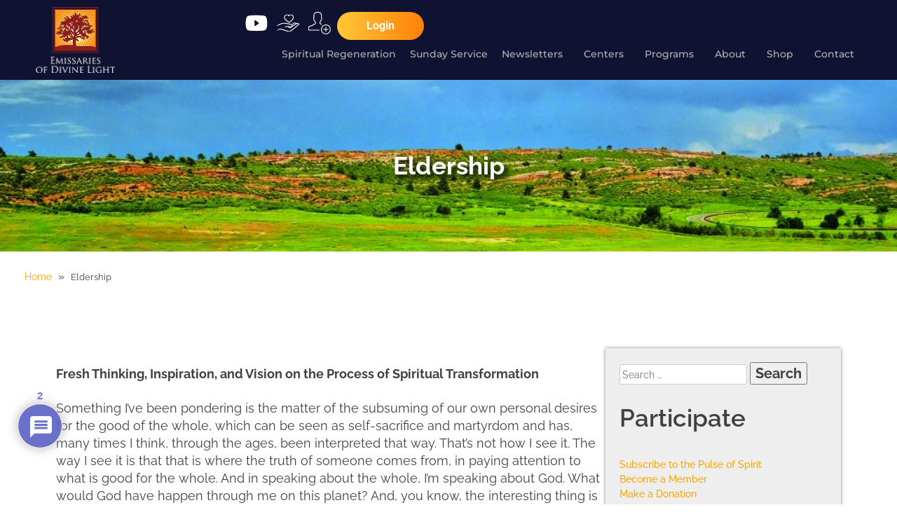

--- FILE ---
content_type: text/html; charset=UTF-8
request_url: https://emissaries.org/eldership/
body_size: 43382
content:
<!DOCTYPE html>
<html lang="en-US">
<head>
	<meta charset="UTF-8">
	<meta name="viewport" content="width=device-width, initial-scale=1.0, viewport-fit=cover" />		<meta name='robots' content='index, follow, max-image-preview:large, max-snippet:-1, max-video-preview:-1' />

	<!-- This site is optimized with the Yoast SEO plugin v26.6 - https://yoast.com/wordpress/plugins/seo/ -->
	<title>Eldership - Emissaries Of Divine Light</title>
	<link rel="canonical" href="https://emissaries.org/eldership/" />
	<meta property="og:locale" content="en_US" />
	<meta property="og:type" content="article" />
	<meta property="og:title" content="Eldership - Emissaries Of Divine Light" />
	<meta property="og:description" content="Fresh Thinking, Inspiration, and Vision on the Process of Spiritual Transformation Something I’ve been pondering is the matter of the subsuming of our own personal desires for the good of the whole, which can be seen as self-sacrifice and martyrdom and has, many times I think, through the ages, been interpreted that way. That’s not [&hellip;]" />
	<meta property="og:url" content="https://emissaries.org/eldership/" />
	<meta property="og:site_name" content="Emissaries Of Divine Light" />
	<meta property="article:publisher" content="https://www.facebook.com/EmissariesOfDivineLight/?ref=br_rs" />
	<meta property="article:published_time" content="2009-08-11T04:23:02+00:00" />
	<meta property="article:modified_time" content="2021-02-17T18:03:31+00:00" />
	<meta name="author" content="Shareen Ewing" />
	<meta name="twitter:card" content="summary_large_image" />
	<meta name="twitter:label1" content="Written by" />
	<meta name="twitter:data1" content="Shareen Ewing" />
	<meta name="twitter:label2" content="Est. reading time" />
	<meta name="twitter:data2" content="11 minutes" />
	<script type="application/ld+json" class="yoast-schema-graph">{"@context":"https://schema.org","@graph":[{"@type":"Article","@id":"https://emissaries.org/eldership/#article","isPartOf":{"@id":"https://emissaries.org/eldership/"},"author":{"name":"Shareen Ewing","@id":"https://emissaries.org/#/schema/person/83b9aa78188b5375a533cd141f214c3d"},"headline":"Eldership","datePublished":"2009-08-11T04:23:02+00:00","dateModified":"2021-02-17T18:03:31+00:00","mainEntityOfPage":{"@id":"https://emissaries.org/eldership/"},"wordCount":2191,"commentCount":2,"publisher":{"@id":"https://emissaries.org/#organization"},"articleSection":["Maureen Waller"],"inLanguage":"en-US","potentialAction":[{"@type":"CommentAction","name":"Comment","target":["https://emissaries.org/eldership/#respond"]}]},{"@type":"WebPage","@id":"https://emissaries.org/eldership/","url":"https://emissaries.org/eldership/","name":"Eldership - Emissaries Of Divine Light","isPartOf":{"@id":"https://emissaries.org/#website"},"datePublished":"2009-08-11T04:23:02+00:00","dateModified":"2021-02-17T18:03:31+00:00","breadcrumb":{"@id":"https://emissaries.org/eldership/#breadcrumb"},"inLanguage":"en-US","potentialAction":[{"@type":"ReadAction","target":["https://emissaries.org/eldership/"]}]},{"@type":"BreadcrumbList","@id":"https://emissaries.org/eldership/#breadcrumb","itemListElement":[{"@type":"ListItem","position":1,"name":"Home","item":"https://emissaries.org/"},{"@type":"ListItem","position":2,"name":"Eldership"}]},{"@type":"WebSite","@id":"https://emissaries.org/#website","url":"https://emissaries.org/","name":"Emissaries Of Divine Light","description":"The purpose of Emissaries of Divine Light is to contribute to the spiritual regeneration of humanity, under the inspiration of the spirit of God. We believe that God lives within each one of us and is the creative source within everything.","publisher":{"@id":"https://emissaries.org/#organization"},"potentialAction":[{"@type":"SearchAction","target":{"@type":"EntryPoint","urlTemplate":"https://emissaries.org/?s={search_term_string}"},"query-input":{"@type":"PropertyValueSpecification","valueRequired":true,"valueName":"search_term_string"}}],"inLanguage":"en-US"},{"@type":"Organization","@id":"https://emissaries.org/#organization","name":"Emissaries of Divine Light","url":"https://emissaries.org/","logo":{"@type":"ImageObject","inLanguage":"en-US","@id":"https://emissaries.org/#/schema/logo/image/","url":"https://emissaries.org/pulse/wp-content/uploads/2019/07/edl-logo-1.jpg","contentUrl":"https://emissaries.org/pulse/wp-content/uploads/2019/07/edl-logo-1.jpg","width":170,"height":153,"caption":"Emissaries of Divine Light"},"image":{"@id":"https://emissaries.org/#/schema/logo/image/"},"sameAs":["https://www.facebook.com/EmissariesOfDivineLight/?ref=br_rs","https://www.youtube.com/user/TheEmissaries"]},{"@type":"Person","@id":"https://emissaries.org/#/schema/person/83b9aa78188b5375a533cd141f214c3d","name":"Shareen Ewing","image":{"@type":"ImageObject","inLanguage":"en-US","@id":"https://emissaries.org/#/schema/person/image/","url":"https://secure.gravatar.com/avatar/70bce68f97e28f84bbfdc9cfb0047b412e107604cb74c27e9808229d34beee6c?s=96&d=mm&r=g","contentUrl":"https://secure.gravatar.com/avatar/70bce68f97e28f84bbfdc9cfb0047b412e107604cb74c27e9808229d34beee6c?s=96&d=mm&r=g","caption":"Shareen Ewing"},"url":"https://emissaries.org/author/shareensunriseranch-org/"}]}</script>
	<!-- / Yoast SEO plugin. -->


<link rel='dns-prefetch' href='//js.hs-scripts.com' />
<link rel='dns-prefetch' href='//www.google.com' />
<link rel='dns-prefetch' href='//fonts.googleapis.com' />
		<!-- This site uses the Google Analytics by MonsterInsights plugin v9.11.0 - Using Analytics tracking - https://www.monsterinsights.com/ -->
							<script src="//www.googletagmanager.com/gtag/js?id=G-FJRKM1FKCW"  data-cfasync="false" data-wpfc-render="false" type="text/javascript" async></script>
			<script data-cfasync="false" data-wpfc-render="false" type="text/javascript">
				var mi_version = '9.11.0';
				var mi_track_user = true;
				var mi_no_track_reason = '';
								var MonsterInsightsDefaultLocations = {"page_location":"https:\/\/emissaries.org\/eldership\/"};
								if ( typeof MonsterInsightsPrivacyGuardFilter === 'function' ) {
					var MonsterInsightsLocations = (typeof MonsterInsightsExcludeQuery === 'object') ? MonsterInsightsPrivacyGuardFilter( MonsterInsightsExcludeQuery ) : MonsterInsightsPrivacyGuardFilter( MonsterInsightsDefaultLocations );
				} else {
					var MonsterInsightsLocations = (typeof MonsterInsightsExcludeQuery === 'object') ? MonsterInsightsExcludeQuery : MonsterInsightsDefaultLocations;
				}

								var disableStrs = [
										'ga-disable-G-FJRKM1FKCW',
									];

				/* Function to detect opted out users */
				function __gtagTrackerIsOptedOut() {
					for (var index = 0; index < disableStrs.length; index++) {
						if (document.cookie.indexOf(disableStrs[index] + '=true') > -1) {
							return true;
						}
					}

					return false;
				}

				/* Disable tracking if the opt-out cookie exists. */
				if (__gtagTrackerIsOptedOut()) {
					for (var index = 0; index < disableStrs.length; index++) {
						window[disableStrs[index]] = true;
					}
				}

				/* Opt-out function */
				function __gtagTrackerOptout() {
					for (var index = 0; index < disableStrs.length; index++) {
						document.cookie = disableStrs[index] + '=true; expires=Thu, 31 Dec 2099 23:59:59 UTC; path=/';
						window[disableStrs[index]] = true;
					}
				}

				if ('undefined' === typeof gaOptout) {
					function gaOptout() {
						__gtagTrackerOptout();
					}
				}
								window.dataLayer = window.dataLayer || [];

				window.MonsterInsightsDualTracker = {
					helpers: {},
					trackers: {},
				};
				if (mi_track_user) {
					function __gtagDataLayer() {
						dataLayer.push(arguments);
					}

					function __gtagTracker(type, name, parameters) {
						if (!parameters) {
							parameters = {};
						}

						if (parameters.send_to) {
							__gtagDataLayer.apply(null, arguments);
							return;
						}

						if (type === 'event') {
														parameters.send_to = monsterinsights_frontend.v4_id;
							var hookName = name;
							if (typeof parameters['event_category'] !== 'undefined') {
								hookName = parameters['event_category'] + ':' + name;
							}

							if (typeof MonsterInsightsDualTracker.trackers[hookName] !== 'undefined') {
								MonsterInsightsDualTracker.trackers[hookName](parameters);
							} else {
								__gtagDataLayer('event', name, parameters);
							}
							
						} else {
							__gtagDataLayer.apply(null, arguments);
						}
					}

					__gtagTracker('js', new Date());
					__gtagTracker('set', {
						'developer_id.dZGIzZG': true,
											});
					if ( MonsterInsightsLocations.page_location ) {
						__gtagTracker('set', MonsterInsightsLocations);
					}
										__gtagTracker('config', 'G-FJRKM1FKCW', {"forceSSL":"true","link_attribution":"true"} );
										window.gtag = __gtagTracker;										(function () {
						/* https://developers.google.com/analytics/devguides/collection/analyticsjs/ */
						/* ga and __gaTracker compatibility shim. */
						var noopfn = function () {
							return null;
						};
						var newtracker = function () {
							return new Tracker();
						};
						var Tracker = function () {
							return null;
						};
						var p = Tracker.prototype;
						p.get = noopfn;
						p.set = noopfn;
						p.send = function () {
							var args = Array.prototype.slice.call(arguments);
							args.unshift('send');
							__gaTracker.apply(null, args);
						};
						var __gaTracker = function () {
							var len = arguments.length;
							if (len === 0) {
								return;
							}
							var f = arguments[len - 1];
							if (typeof f !== 'object' || f === null || typeof f.hitCallback !== 'function') {
								if ('send' === arguments[0]) {
									var hitConverted, hitObject = false, action;
									if ('event' === arguments[1]) {
										if ('undefined' !== typeof arguments[3]) {
											hitObject = {
												'eventAction': arguments[3],
												'eventCategory': arguments[2],
												'eventLabel': arguments[4],
												'value': arguments[5] ? arguments[5] : 1,
											}
										}
									}
									if ('pageview' === arguments[1]) {
										if ('undefined' !== typeof arguments[2]) {
											hitObject = {
												'eventAction': 'page_view',
												'page_path': arguments[2],
											}
										}
									}
									if (typeof arguments[2] === 'object') {
										hitObject = arguments[2];
									}
									if (typeof arguments[5] === 'object') {
										Object.assign(hitObject, arguments[5]);
									}
									if ('undefined' !== typeof arguments[1].hitType) {
										hitObject = arguments[1];
										if ('pageview' === hitObject.hitType) {
											hitObject.eventAction = 'page_view';
										}
									}
									if (hitObject) {
										action = 'timing' === arguments[1].hitType ? 'timing_complete' : hitObject.eventAction;
										hitConverted = mapArgs(hitObject);
										__gtagTracker('event', action, hitConverted);
									}
								}
								return;
							}

							function mapArgs(args) {
								var arg, hit = {};
								var gaMap = {
									'eventCategory': 'event_category',
									'eventAction': 'event_action',
									'eventLabel': 'event_label',
									'eventValue': 'event_value',
									'nonInteraction': 'non_interaction',
									'timingCategory': 'event_category',
									'timingVar': 'name',
									'timingValue': 'value',
									'timingLabel': 'event_label',
									'page': 'page_path',
									'location': 'page_location',
									'title': 'page_title',
									'referrer' : 'page_referrer',
								};
								for (arg in args) {
																		if (!(!args.hasOwnProperty(arg) || !gaMap.hasOwnProperty(arg))) {
										hit[gaMap[arg]] = args[arg];
									} else {
										hit[arg] = args[arg];
									}
								}
								return hit;
							}

							try {
								f.hitCallback();
							} catch (ex) {
							}
						};
						__gaTracker.create = newtracker;
						__gaTracker.getByName = newtracker;
						__gaTracker.getAll = function () {
							return [];
						};
						__gaTracker.remove = noopfn;
						__gaTracker.loaded = true;
						window['__gaTracker'] = __gaTracker;
					})();
									} else {
										console.log("");
					(function () {
						function __gtagTracker() {
							return null;
						}

						window['__gtagTracker'] = __gtagTracker;
						window['gtag'] = __gtagTracker;
					})();
									}
			</script>
							<!-- / Google Analytics by MonsterInsights -->
			<script data-cfasync="false" data-wpfc-render="false" type="text/javascript">
		if (window.hasOwnProperty('MonsterInsightsDualTracker')){
			window.MonsterInsightsDualTracker.trackers['form:impression'] = function (parameters) {
				__gtagDataLayer('event', 'form_impression', {
					form_id: parameters.event_label,
					content_type: 'form',
					non_interaction: true,
					send_to: parameters.send_to,
				});
			};

			window.MonsterInsightsDualTracker.trackers['form:conversion'] = function (parameters) {
				__gtagDataLayer('event', 'generate_lead', {
					form_id: parameters.event_label,
					send_to: parameters.send_to,
				});
			};
		}
	</script>
	<style id='wp-img-auto-sizes-contain-inline-css' type='text/css'>
img:is([sizes=auto i],[sizes^="auto," i]){contain-intrinsic-size:3000px 1500px}
/*# sourceURL=wp-img-auto-sizes-contain-inline-css */
</style>
<link rel='stylesheet' id='atomic-blocks-fontawesome-css' href='https://emissaries.org/pulse/wp-content/plugins/atomic-blocks/dist/assets/fontawesome/css/all.min.css?ver=1604338654' type='text/css' media='all' />
<link rel='stylesheet' id='genesis-blocks-style-css-css' href='https://emissaries.org/pulse/wp-content/plugins/genesis-blocks/dist/style-blocks.build.css?ver=1765033364' type='text/css' media='all' />
<link rel='stylesheet' id='atomic-blocks-style-css-css' href='https://emissaries.org/pulse/wp-content/plugins/atomic-blocks/dist/blocks.style.build.css?ver=1604338654' type='text/css' media='all' />
<link rel='stylesheet' id='mediaelement-css' href='https://emissaries.org/pulse/wp-includes/js/mediaelement/mediaelementplayer-legacy.min.css?ver=4.2.17' type='text/css' media='all' />
<link rel='stylesheet' id='wp-mediaelement-css' href='https://emissaries.org/pulse/wp-includes/js/mediaelement/wp-mediaelement.min.css?ver=6.9' type='text/css' media='all' />
<link rel='stylesheet' id='view_editor_gutenberg_frontend_assets-css' href='https://emissaries.org/pulse/wp-content/plugins/toolset-blocks/public/css/views-frontend.css?ver=3.6.21' type='text/css' media='all' />
<style id='view_editor_gutenberg_frontend_assets-inline-css' type='text/css'>
.wpv-sort-list-dropdown.wpv-sort-list-dropdown-style-default > span.wpv-sort-list,.wpv-sort-list-dropdown.wpv-sort-list-dropdown-style-default .wpv-sort-list-item {border-color: #cdcdcd;}.wpv-sort-list-dropdown.wpv-sort-list-dropdown-style-default .wpv-sort-list-item a {color: #444;background-color: #fff;}.wpv-sort-list-dropdown.wpv-sort-list-dropdown-style-default a:hover,.wpv-sort-list-dropdown.wpv-sort-list-dropdown-style-default a:focus {color: #000;background-color: #eee;}.wpv-sort-list-dropdown.wpv-sort-list-dropdown-style-default .wpv-sort-list-item.wpv-sort-list-current a {color: #000;background-color: #eee;}
.wpv-sort-list-dropdown.wpv-sort-list-dropdown-style-default > span.wpv-sort-list,.wpv-sort-list-dropdown.wpv-sort-list-dropdown-style-default .wpv-sort-list-item {border-color: #cdcdcd;}.wpv-sort-list-dropdown.wpv-sort-list-dropdown-style-default .wpv-sort-list-item a {color: #444;background-color: #fff;}.wpv-sort-list-dropdown.wpv-sort-list-dropdown-style-default a:hover,.wpv-sort-list-dropdown.wpv-sort-list-dropdown-style-default a:focus {color: #000;background-color: #eee;}.wpv-sort-list-dropdown.wpv-sort-list-dropdown-style-default .wpv-sort-list-item.wpv-sort-list-current a {color: #000;background-color: #eee;}.wpv-sort-list-dropdown.wpv-sort-list-dropdown-style-grey > span.wpv-sort-list,.wpv-sort-list-dropdown.wpv-sort-list-dropdown-style-grey .wpv-sort-list-item {border-color: #cdcdcd;}.wpv-sort-list-dropdown.wpv-sort-list-dropdown-style-grey .wpv-sort-list-item a {color: #444;background-color: #eeeeee;}.wpv-sort-list-dropdown.wpv-sort-list-dropdown-style-grey a:hover,.wpv-sort-list-dropdown.wpv-sort-list-dropdown-style-grey a:focus {color: #000;background-color: #e5e5e5;}.wpv-sort-list-dropdown.wpv-sort-list-dropdown-style-grey .wpv-sort-list-item.wpv-sort-list-current a {color: #000;background-color: #e5e5e5;}
.wpv-sort-list-dropdown.wpv-sort-list-dropdown-style-default > span.wpv-sort-list,.wpv-sort-list-dropdown.wpv-sort-list-dropdown-style-default .wpv-sort-list-item {border-color: #cdcdcd;}.wpv-sort-list-dropdown.wpv-sort-list-dropdown-style-default .wpv-sort-list-item a {color: #444;background-color: #fff;}.wpv-sort-list-dropdown.wpv-sort-list-dropdown-style-default a:hover,.wpv-sort-list-dropdown.wpv-sort-list-dropdown-style-default a:focus {color: #000;background-color: #eee;}.wpv-sort-list-dropdown.wpv-sort-list-dropdown-style-default .wpv-sort-list-item.wpv-sort-list-current a {color: #000;background-color: #eee;}.wpv-sort-list-dropdown.wpv-sort-list-dropdown-style-grey > span.wpv-sort-list,.wpv-sort-list-dropdown.wpv-sort-list-dropdown-style-grey .wpv-sort-list-item {border-color: #cdcdcd;}.wpv-sort-list-dropdown.wpv-sort-list-dropdown-style-grey .wpv-sort-list-item a {color: #444;background-color: #eeeeee;}.wpv-sort-list-dropdown.wpv-sort-list-dropdown-style-grey a:hover,.wpv-sort-list-dropdown.wpv-sort-list-dropdown-style-grey a:focus {color: #000;background-color: #e5e5e5;}.wpv-sort-list-dropdown.wpv-sort-list-dropdown-style-grey .wpv-sort-list-item.wpv-sort-list-current a {color: #000;background-color: #e5e5e5;}.wpv-sort-list-dropdown.wpv-sort-list-dropdown-style-blue > span.wpv-sort-list,.wpv-sort-list-dropdown.wpv-sort-list-dropdown-style-blue .wpv-sort-list-item {border-color: #0099cc;}.wpv-sort-list-dropdown.wpv-sort-list-dropdown-style-blue .wpv-sort-list-item a {color: #444;background-color: #cbddeb;}.wpv-sort-list-dropdown.wpv-sort-list-dropdown-style-blue a:hover,.wpv-sort-list-dropdown.wpv-sort-list-dropdown-style-blue a:focus {color: #000;background-color: #95bedd;}.wpv-sort-list-dropdown.wpv-sort-list-dropdown-style-blue .wpv-sort-list-item.wpv-sort-list-current a {color: #000;background-color: #95bedd;}
/*# sourceURL=view_editor_gutenberg_frontend_assets-inline-css */
</style>
<link rel='stylesheet' id='SFSImainCss-css' href='https://emissaries.org/pulse/wp-content/plugins/ultimate-social-media-icons/css/sfsi-style.css?ver=2.9.6' type='text/css' media='all' />
<link rel='stylesheet' id='wcs-timetable-css' href='https://emissaries.org/pulse/wp-content/plugins/weekly-class/assets/front/css/timetable.css?ver=2.5.8' type='text/css' media='all' />
<style id='wcs-timetable-inline-css' type='text/css'>
.wcs-single__action .wcs-btn--action{color:rgba( 0,0,0,0.75);background-color:#F1992E}
/*# sourceURL=wcs-timetable-inline-css */
</style>
<link rel='stylesheet' id='font-awesome-v4shim-css' href='https://emissaries.org/pulse/wp-content/plugins/toolset-blocks/vendor/toolset/toolset-common/res/lib/font-awesome/css/v4-shims.css?ver=5.13.0' type='text/css' media='screen' />
<link rel='stylesheet' id='font-awesome-css' href='https://emissaries.org/pulse/wp-content/plugins/toolset-blocks/vendor/toolset/toolset-common/res/lib/font-awesome/css/all.css?ver=5.13.0' type='text/css' media='screen' />
<link rel='stylesheet' id='google-fonts-css' href='https://fonts.googleapis.com/css?family=Montserrat%3A300%2C400%2C500%2C700%7CRaleway%3A300%2C400%2C500%2C700&#038;ver=6.9' type='text/css' media='all' />
<link rel='stylesheet' id='emissaries-style-css' href='https://emissaries.org/pulse/wp-content/themes/emissaries/style.css?ver=6.9' type='text/css' media='all' />
<link rel='stylesheet' id='footer-style-css' href='https://emissaries.org/pulse/wp-content/themes/emissaries/css/footer.css?ver=6.9' type='text/css' media='all' />
<link rel='stylesheet' id='elementor-frontend-css' href='https://emissaries.org/pulse/wp-content/plugins/elementor/assets/css/frontend.min.css?ver=3.33.6' type='text/css' media='all' />
<link rel='stylesheet' id='widget-image-css' href='https://emissaries.org/pulse/wp-content/plugins/elementor/assets/css/widget-image.min.css?ver=3.33.6' type='text/css' media='all' />
<link rel='stylesheet' id='widget-icon-list-css' href='https://emissaries.org/pulse/wp-content/plugins/elementor/assets/css/widget-icon-list.min.css?ver=3.33.6' type='text/css' media='all' />
<link rel='stylesheet' id='widget-nav-menu-css' href='https://emissaries.org/pulse/wp-content/plugins/elementor-pro/assets/css/widget-nav-menu.min.css?ver=3.33.2' type='text/css' media='all' />
<link rel='stylesheet' id='widget-heading-css' href='https://emissaries.org/pulse/wp-content/plugins/elementor/assets/css/widget-heading.min.css?ver=3.33.6' type='text/css' media='all' />
<link rel='stylesheet' id='widget-breadcrumbs-css' href='https://emissaries.org/pulse/wp-content/plugins/elementor-pro/assets/css/widget-breadcrumbs.min.css?ver=3.33.2' type='text/css' media='all' />
<link rel='stylesheet' id='widget-author-box-css' href='https://emissaries.org/pulse/wp-content/plugins/elementor-pro/assets/css/widget-author-box.min.css?ver=3.33.2' type='text/css' media='all' />
<link rel='stylesheet' id='widget-post-info-css' href='https://emissaries.org/pulse/wp-content/plugins/elementor-pro/assets/css/widget-post-info.min.css?ver=3.33.2' type='text/css' media='all' />
<link rel='stylesheet' id='widget-post-navigation-css' href='https://emissaries.org/pulse/wp-content/plugins/elementor-pro/assets/css/widget-post-navigation.min.css?ver=3.33.2' type='text/css' media='all' />
<link rel='stylesheet' id='elementor-post-27285-css' href='https://emissaries.org/pulse/wp-content/uploads/elementor/css/post-27285.css?ver=1766083504' type='text/css' media='all' />
<link rel='stylesheet' id='font-awesome-5-all-css' href='https://emissaries.org/pulse/wp-content/plugins/elementor/assets/lib/font-awesome/css/all.min.css?ver=3.33.6' type='text/css' media='all' />
<link rel='stylesheet' id='font-awesome-4-shim-css' href='https://emissaries.org/pulse/wp-content/plugins/elementor/assets/lib/font-awesome/css/v4-shims.min.css?ver=3.33.6' type='text/css' media='all' />
<link rel='stylesheet' id='elementor-post-27308-css' href='https://emissaries.org/pulse/wp-content/uploads/elementor/css/post-27308.css?ver=1766083504' type='text/css' media='all' />
<link rel='stylesheet' id='elementor-post-27297-css' href='https://emissaries.org/pulse/wp-content/uploads/elementor/css/post-27297.css?ver=1766083504' type='text/css' media='all' />
<link rel='stylesheet' id='elementor-post-27288-css' href='https://emissaries.org/pulse/wp-content/uploads/elementor/css/post-27288.css?ver=1766083510' type='text/css' media='all' />
<link rel='stylesheet' id='wpdiscuz-frontend-css-css' href='https://emissaries.org/pulse/wp-content/plugins/wpdiscuz/themes/default/style.css?ver=7.6.40' type='text/css' media='all' />
<style id='wpdiscuz-frontend-css-inline-css' type='text/css'>
 #wpdcom .wpd-blog-administrator .wpd-comment-label{color:#ffffff;background-color:#0000A0;border:none}#wpdcom .wpd-blog-administrator .wpd-comment-author, #wpdcom .wpd-blog-administrator .wpd-comment-author a{color:#0000A0}#wpdcom.wpd-layout-1 .wpd-comment .wpd-blog-administrator .wpd-avatar img{border-color:#0000A0}#wpdcom.wpd-layout-2 .wpd-comment.wpd-reply .wpd-comment-wrap.wpd-blog-administrator{border-left:3px solid #0000A0}#wpdcom.wpd-layout-2 .wpd-comment .wpd-blog-administrator .wpd-avatar img{border-bottom-color:#0000A0}#wpdcom.wpd-layout-3 .wpd-blog-administrator .wpd-comment-subheader{border-top:1px dashed #0000A0}#wpdcom.wpd-layout-3 .wpd-reply .wpd-blog-administrator .wpd-comment-right{border-left:1px solid #0000A0}#wpdcom .wpd-blog-editor .wpd-comment-label{color:#ffffff;background-color:#0000A0;border:none}#wpdcom .wpd-blog-editor .wpd-comment-author, #wpdcom .wpd-blog-editor .wpd-comment-author a{color:#0000A0}#wpdcom.wpd-layout-1 .wpd-comment .wpd-blog-editor .wpd-avatar img{border-color:#0000A0}#wpdcom.wpd-layout-2 .wpd-comment.wpd-reply .wpd-comment-wrap.wpd-blog-editor{border-left:3px solid #0000A0}#wpdcom.wpd-layout-2 .wpd-comment .wpd-blog-editor .wpd-avatar img{border-bottom-color:#0000A0}#wpdcom.wpd-layout-3 .wpd-blog-editor .wpd-comment-subheader{border-top:1px dashed #0000A0}#wpdcom.wpd-layout-3 .wpd-reply .wpd-blog-editor .wpd-comment-right{border-left:1px solid #0000A0}#wpdcom .wpd-blog-author .wpd-comment-label{color:#ffffff;background-color:#0000A0;border:none}#wpdcom .wpd-blog-author .wpd-comment-author, #wpdcom .wpd-blog-author .wpd-comment-author a{color:#0000A0}#wpdcom.wpd-layout-1 .wpd-comment .wpd-blog-author .wpd-avatar img{border-color:#0000A0}#wpdcom.wpd-layout-2 .wpd-comment .wpd-blog-author .wpd-avatar img{border-bottom-color:#0000A0}#wpdcom.wpd-layout-3 .wpd-blog-author .wpd-comment-subheader{border-top:1px dashed #0000A0}#wpdcom.wpd-layout-3 .wpd-reply .wpd-blog-author .wpd-comment-right{border-left:1px solid #0000A0}#wpdcom .wpd-blog-contributor .wpd-comment-label{color:#ffffff;background-color:#0000A0;border:none}#wpdcom .wpd-blog-contributor .wpd-comment-author, #wpdcom .wpd-blog-contributor .wpd-comment-author a{color:#0000A0}#wpdcom.wpd-layout-1 .wpd-comment .wpd-blog-contributor .wpd-avatar img{border-color:#0000A0}#wpdcom.wpd-layout-2 .wpd-comment .wpd-blog-contributor .wpd-avatar img{border-bottom-color:#0000A0}#wpdcom.wpd-layout-3 .wpd-blog-contributor .wpd-comment-subheader{border-top:1px dashed #0000A0}#wpdcom.wpd-layout-3 .wpd-reply .wpd-blog-contributor .wpd-comment-right{border-left:1px solid #0000A0}#wpdcom .wpd-blog-subscriber .wpd-comment-label{color:#ffffff;background-color:#0000A0;border:none}#wpdcom .wpd-blog-subscriber .wpd-comment-author, #wpdcom .wpd-blog-subscriber .wpd-comment-author a{color:#0000A0}#wpdcom.wpd-layout-2 .wpd-comment .wpd-blog-subscriber .wpd-avatar img{border-bottom-color:#0000A0}#wpdcom.wpd-layout-3 .wpd-blog-subscriber .wpd-comment-subheader{border-top:1px dashed #0000A0}#wpdcom .wpd-blog-wpseo_manager .wpd-comment-label{color:#ffffff;background-color:#0000A0;border:none}#wpdcom .wpd-blog-wpseo_manager .wpd-comment-author, #wpdcom .wpd-blog-wpseo_manager .wpd-comment-author a{color:#0000A0}#wpdcom.wpd-layout-1 .wpd-comment .wpd-blog-wpseo_manager .wpd-avatar img{border-color:#0000A0}#wpdcom.wpd-layout-2 .wpd-comment .wpd-blog-wpseo_manager .wpd-avatar img{border-bottom-color:#0000A0}#wpdcom.wpd-layout-3 .wpd-blog-wpseo_manager .wpd-comment-subheader{border-top:1px dashed #0000A0}#wpdcom.wpd-layout-3 .wpd-reply .wpd-blog-wpseo_manager .wpd-comment-right{border-left:1px solid #0000A0}#wpdcom .wpd-blog-wpseo_editor .wpd-comment-label{color:#ffffff;background-color:#0000A0;border:none}#wpdcom .wpd-blog-wpseo_editor .wpd-comment-author, #wpdcom .wpd-blog-wpseo_editor .wpd-comment-author a{color:#0000A0}#wpdcom.wpd-layout-1 .wpd-comment .wpd-blog-wpseo_editor .wpd-avatar img{border-color:#0000A0}#wpdcom.wpd-layout-2 .wpd-comment .wpd-blog-wpseo_editor .wpd-avatar img{border-bottom-color:#0000A0}#wpdcom.wpd-layout-3 .wpd-blog-wpseo_editor .wpd-comment-subheader{border-top:1px dashed #0000A0}#wpdcom.wpd-layout-3 .wpd-reply .wpd-blog-wpseo_editor .wpd-comment-right{border-left:1px solid #0000A0}#wpdcom .wpd-blog-customer .wpd-comment-label{color:#ffffff;background-color:#00B38F;border:none}#wpdcom .wpd-blog-customer .wpd-comment-author, #wpdcom .wpd-blog-customer .wpd-comment-author a{color:#00B38F}#wpdcom.wpd-layout-1 .wpd-comment .wpd-blog-customer .wpd-avatar img{border-color:#00B38F}#wpdcom.wpd-layout-2 .wpd-comment .wpd-blog-customer .wpd-avatar img{border-bottom-color:#00B38F}#wpdcom.wpd-layout-3 .wpd-blog-customer .wpd-comment-subheader{border-top:1px dashed #00B38F}#wpdcom.wpd-layout-3 .wpd-reply .wpd-blog-customer .wpd-comment-right{border-left:1px solid #00B38F}#wpdcom .wpd-blog-shop_manager .wpd-comment-label{color:#ffffff;background-color:#00B38F;border:none}#wpdcom .wpd-blog-shop_manager .wpd-comment-author, #wpdcom .wpd-blog-shop_manager .wpd-comment-author a{color:#00B38F}#wpdcom.wpd-layout-1 .wpd-comment .wpd-blog-shop_manager .wpd-avatar img{border-color:#00B38F}#wpdcom.wpd-layout-2 .wpd-comment .wpd-blog-shop_manager .wpd-avatar img{border-bottom-color:#00B38F}#wpdcom.wpd-layout-3 .wpd-blog-shop_manager .wpd-comment-subheader{border-top:1px dashed #00B38F}#wpdcom.wpd-layout-3 .wpd-reply .wpd-blog-shop_manager .wpd-comment-right{border-left:1px solid #00B38F}#wpdcom .wpd-blog-post_author .wpd-comment-label{color:#ffffff;background-color:#0000A0;border:none}#wpdcom .wpd-blog-post_author .wpd-comment-author, #wpdcom .wpd-blog-post_author .wpd-comment-author a{color:#0000A0}#wpdcom .wpd-blog-post_author .wpd-avatar img{border-color:#0000A0}#wpdcom.wpd-layout-1 .wpd-comment .wpd-blog-post_author .wpd-avatar img{border-color:#0000A0}#wpdcom.wpd-layout-2 .wpd-comment.wpd-reply .wpd-comment-wrap.wpd-blog-post_author{border-left:3px solid #0000A0}#wpdcom.wpd-layout-2 .wpd-comment .wpd-blog-post_author .wpd-avatar img{border-bottom-color:#0000A0}#wpdcom.wpd-layout-3 .wpd-blog-post_author .wpd-comment-subheader{border-top:1px dashed #0000A0}#wpdcom.wpd-layout-3 .wpd-reply .wpd-blog-post_author .wpd-comment-right{border-left:1px solid #0000A0}#wpdcom .wpd-blog-guest .wpd-comment-label{color:#ffffff;background-color:#0000A0;border:none}#wpdcom .wpd-blog-guest .wpd-comment-author, #wpdcom .wpd-blog-guest .wpd-comment-author a{color:#0000A0}#wpdcom.wpd-layout-3 .wpd-blog-guest .wpd-comment-subheader{border-top:1px dashed #0000A0}#comments, #respond, .comments-area, #wpdcom{}#wpdcom .ql-editor > *{color:#777777}#wpdcom .ql-editor::before{}#wpdcom .ql-toolbar{border:1px solid #DDDDDD;border-top:none}#wpdcom .ql-container{border:1px solid #DDDDDD;border-bottom:none}#wpdcom .wpd-form-row .wpdiscuz-item input[type="text"], #wpdcom .wpd-form-row .wpdiscuz-item input[type="email"], #wpdcom .wpd-form-row .wpdiscuz-item input[type="url"], #wpdcom .wpd-form-row .wpdiscuz-item input[type="color"], #wpdcom .wpd-form-row .wpdiscuz-item input[type="date"], #wpdcom .wpd-form-row .wpdiscuz-item input[type="datetime"], #wpdcom .wpd-form-row .wpdiscuz-item input[type="datetime-local"], #wpdcom .wpd-form-row .wpdiscuz-item input[type="month"], #wpdcom .wpd-form-row .wpdiscuz-item input[type="number"], #wpdcom .wpd-form-row .wpdiscuz-item input[type="time"], #wpdcom textarea, #wpdcom select{border:1px solid #DDDDDD;color:#777777}#wpdcom .wpd-form-row .wpdiscuz-item textarea{border:1px solid #DDDDDD}#wpdcom input::placeholder, #wpdcom textarea::placeholder, #wpdcom input::-moz-placeholder, #wpdcom textarea::-webkit-input-placeholder{}#wpdcom .wpd-comment-text{color:#777777}#wpdcom .wpd-thread-head .wpd-thread-info{border-bottom:2px solid #5B61C4}#wpdcom .wpd-thread-head .wpd-thread-info.wpd-reviews-tab svg{fill:#5B61C4}#wpdcom .wpd-thread-head .wpdiscuz-user-settings{border-bottom:2px solid #5B61C4}#wpdcom .wpd-thread-head .wpdiscuz-user-settings:hover{color:#5B61C4}#wpdcom .wpd-comment .wpd-follow-link:hover{color:#5B61C4}#wpdcom .wpd-comment-status .wpd-sticky{color:#5B61C4}#wpdcom .wpd-thread-filter .wpdf-active{color:#5B61C4;border-bottom-color:#5B61C4}#wpdcom .wpd-comment-info-bar{border:1px dashed #7c81d0;background:#eff0fa}#wpdcom .wpd-comment-info-bar .wpd-current-view i{color:#5B61C4}#wpdcom .wpd-filter-view-all:hover{background:#5B61C4}#wpdcom .wpdiscuz-item .wpdiscuz-rating > label{color:#DDDDDD}#wpdcom .wpdiscuz-item .wpdiscuz-rating:not(:checked) > label:hover, .wpdiscuz-rating:not(:checked) > label:hover ~ label{}#wpdcom .wpdiscuz-item .wpdiscuz-rating > input ~ label:hover, #wpdcom .wpdiscuz-item .wpdiscuz-rating > input:not(:checked) ~ label:hover ~ label, #wpdcom .wpdiscuz-item .wpdiscuz-rating > input:not(:checked) ~ label:hover ~ label{color:#3C3CFF}#wpdcom .wpdiscuz-item .wpdiscuz-rating > input:checked ~ label:hover, #wpdcom .wpdiscuz-item .wpdiscuz-rating > input:checked ~ label:hover, #wpdcom .wpdiscuz-item .wpdiscuz-rating > label:hover ~ input:checked ~ label, #wpdcom .wpdiscuz-item .wpdiscuz-rating > input:checked + label:hover ~ label, #wpdcom .wpdiscuz-item .wpdiscuz-rating > input:checked ~ label:hover ~ label, .wpd-custom-field .wcf-active-star, #wpdcom .wpdiscuz-item .wpdiscuz-rating > input:checked ~ label{color:#0000A0}#wpd-post-rating .wpd-rating-wrap .wpd-rating-stars svg .wpd-star{fill:#DDDDDD}#wpd-post-rating .wpd-rating-wrap .wpd-rating-stars svg .wpd-active{fill:#0000A0}#wpd-post-rating .wpd-rating-wrap .wpd-rate-starts svg .wpd-star{fill:#DDDDDD}#wpd-post-rating .wpd-rating-wrap .wpd-rate-starts:hover svg .wpd-star{fill:#3C3CFF}#wpd-post-rating.wpd-not-rated .wpd-rating-wrap .wpd-rate-starts svg:hover ~ svg .wpd-star{fill:#DDDDDD}.wpdiscuz-post-rating-wrap .wpd-rating .wpd-rating-wrap .wpd-rating-stars svg .wpd-star{fill:#DDDDDD}.wpdiscuz-post-rating-wrap .wpd-rating .wpd-rating-wrap .wpd-rating-stars svg .wpd-active{fill:#0000A0}#wpdcom .wpd-comment .wpd-follow-active{color:#ff7a00}#wpdcom .page-numbers{color:#555;border:#555 1px solid}#wpdcom span.current{background:#555}#wpdcom.wpd-layout-1 .wpd-new-loaded-comment > .wpd-comment-wrap > .wpd-comment-right{background:#FFFAD6}#wpdcom.wpd-layout-2 .wpd-new-loaded-comment.wpd-comment > .wpd-comment-wrap > .wpd-comment-right{background:#FFFAD6}#wpdcom.wpd-layout-2 .wpd-new-loaded-comment.wpd-comment.wpd-reply > .wpd-comment-wrap > .wpd-comment-right{background:transparent}#wpdcom.wpd-layout-2 .wpd-new-loaded-comment.wpd-comment.wpd-reply > .wpd-comment-wrap{background:#FFFAD6}#wpdcom.wpd-layout-3 .wpd-new-loaded-comment.wpd-comment > .wpd-comment-wrap > .wpd-comment-right{background:#FFFAD6}#wpdcom .wpd-follow:hover i, #wpdcom .wpd-unfollow:hover i, #wpdcom .wpd-comment .wpd-follow-active:hover i{color:#5B61C4}#wpdcom .wpdiscuz-readmore{cursor:pointer;color:#5B61C4}.wpd-custom-field .wcf-pasiv-star, #wpcomm .wpdiscuz-item .wpdiscuz-rating > label{color:#DDDDDD}.wpd-wrapper .wpd-list-item.wpd-active{border-top:3px solid #5B61C4}#wpdcom.wpd-layout-2 .wpd-comment.wpd-reply.wpd-unapproved-comment .wpd-comment-wrap{border-left:3px solid #FFFAD6}#wpdcom.wpd-layout-3 .wpd-comment.wpd-reply.wpd-unapproved-comment .wpd-comment-right{border-left:1px solid #FFFAD6}#wpdcom .wpd-prim-button{background-color:#5B61C4;color:#FFFFFF}#wpdcom .wpd_label__check i.wpdicon-on{color:#5B61C4;border:1px solid #adb0e2}#wpd-bubble-wrapper #wpd-bubble-all-comments-count{color:#5B61C4}#wpd-bubble-wrapper > div{background-color:#5B61C4}#wpd-bubble-wrapper > #wpd-bubble #wpd-bubble-add-message{background-color:#5B61C4}#wpd-bubble-wrapper > #wpd-bubble #wpd-bubble-add-message::before{border-left-color:#5B61C4;border-right-color:#5B61C4}#wpd-bubble-wrapper.wpd-right-corner > #wpd-bubble #wpd-bubble-add-message::before{border-left-color:#5B61C4;border-right-color:#5B61C4}.wpd-inline-icon-wrapper path.wpd-inline-icon-first{fill:#5B61C4}.wpd-inline-icon-count{background-color:#5B61C4}.wpd-inline-icon-count::before{border-right-color:#5B61C4}.wpd-inline-form-wrapper::before{border-bottom-color:#5B61C4}.wpd-inline-form-question{background-color:#5B61C4}.wpd-inline-form{background-color:#5B61C4}.wpd-last-inline-comments-wrapper{border-color:#5B61C4}.wpd-last-inline-comments-wrapper::before{border-bottom-color:#5B61C4}.wpd-last-inline-comments-wrapper .wpd-view-all-inline-comments{background:#5B61C4}.wpd-last-inline-comments-wrapper .wpd-view-all-inline-comments:hover,.wpd-last-inline-comments-wrapper .wpd-view-all-inline-comments:active,.wpd-last-inline-comments-wrapper .wpd-view-all-inline-comments:focus{background-color:#5B61C4}#wpdcom .ql-snow .ql-tooltip[data-mode="link"]::before{content:"Enter link:"}#wpdcom .ql-snow .ql-tooltip.ql-editing a.ql-action::after{content:"Save"}.comments-area{width:auto}
/*# sourceURL=wpdiscuz-frontend-css-inline-css */
</style>
<link rel='stylesheet' id='wpdiscuz-fa-css' href='https://emissaries.org/pulse/wp-content/plugins/wpdiscuz/assets/third-party/font-awesome-5.13.0/css/fa.min.css?ver=7.6.40' type='text/css' media='all' />
<link rel='stylesheet' id='wpdiscuz-combo-css-css' href='https://emissaries.org/pulse/wp-content/plugins/wpdiscuz/assets/css/wpdiscuz-combo.min.css?ver=6.9' type='text/css' media='all' />
<link rel='stylesheet' id='elementor-gf-local-raleway-css' href='https://emissaries.org/pulse/wp-content/uploads/elementor/google-fonts/css/raleway.css?ver=1742449632' type='text/css' media='all' />
<link rel='stylesheet' id='elementor-gf-local-roboto-css' href='https://emissaries.org/pulse/wp-content/uploads/elementor/google-fonts/css/roboto.css?ver=1742319327' type='text/css' media='all' />
<link rel='stylesheet' id='elementor-gf-local-montserrat-css' href='https://emissaries.org/pulse/wp-content/uploads/elementor/google-fonts/css/montserrat.css?ver=1748018955' type='text/css' media='all' />
<script type="text/javascript" src="https://emissaries.org/pulse/wp-content/plugins/toolset-blocks/vendor/toolset/common-es/public/toolset-common-es-frontend.js?ver=175000" id="toolset-common-es-frontend-js"></script>
<script type="text/javascript" src="https://emissaries.org/pulse/wp-content/plugins/google-analytics-premium/assets/js/frontend-gtag.min.js?ver=9.11.0" id="monsterinsights-frontend-script-js" async="async" data-wp-strategy="async"></script>
<script data-cfasync="false" data-wpfc-render="false" type="text/javascript" id='monsterinsights-frontend-script-js-extra'>/* <![CDATA[ */
var monsterinsights_frontend = {"js_events_tracking":"true","download_extensions":"doc,pdf,ppt,zip,xls,docx,pptx,xlsx","inbound_paths":"[{\"path\":\"\\\/go\\\/\",\"label\":\"affiliate\"},{\"path\":\"\\\/recommend\\\/\",\"label\":\"affiliate\"}]","home_url":"https:\/\/emissaries.org","hash_tracking":"false","v4_id":"G-FJRKM1FKCW"};/* ]]> */
</script>
<script type="text/javascript" src="https://emissaries.org/pulse/wp-includes/js/jquery/jquery.min.js?ver=3.7.1" id="jquery-core-js"></script>
<script type="text/javascript" src="https://emissaries.org/pulse/wp-includes/js/jquery/jquery-migrate.min.js?ver=3.4.1" id="jquery-migrate-js"></script>
<script type="text/javascript" src="https://emissaries.org/pulse/wp-content/plugins/elementor/assets/lib/font-awesome/js/v4-shims.min.js?ver=3.33.6" id="font-awesome-4-shim-js"></script>
			<!-- DO NOT COPY THIS SNIPPET! Start of Page Analytics Tracking for HubSpot WordPress plugin v11.3.33-->
			<script class="hsq-set-content-id" data-content-id="blog-post">
				var _hsq = _hsq || [];
				_hsq.push(["setContentType", "blog-post"]);
			</script>
			<!-- DO NOT COPY THIS SNIPPET! End of Page Analytics Tracking for HubSpot WordPress plugin -->
			<meta name="follow.[base64]" content="b6dKlnP7QakjXR6fsFLs"/><style type="text/css" media="all" id="wcs_styles"></style><link rel="pingback" href="https://emissaries.org/pulse/xmlrpc.php"><meta name="generator" content="Elementor 3.33.6; features: e_font_icon_svg, additional_custom_breakpoints; settings: css_print_method-external, google_font-enabled, font_display-swap">
<style type="text/css">.recentcomments a{display:inline !important;padding:0 !important;margin:0 !important;}</style> <script> window.addEventListener("load",function(){ var c={script:false,link:false}; function ls(s) { if(!['script','link'].includes(s)||c[s]){return;}c[s]=true; var d=document,f=d.getElementsByTagName(s)[0],j=d.createElement(s); if(s==='script'){j.async=true;j.src='https://emissaries.org/pulse/wp-content/plugins/toolset-blocks/vendor/toolset/blocks/public/js/frontend.js?v=1.6.17';}else{ j.rel='stylesheet';j.href='https://emissaries.org/pulse/wp-content/plugins/toolset-blocks/vendor/toolset/blocks/public/css/style.css?v=1.6.17';} f.parentNode.insertBefore(j, f); }; function ex(){ls('script');ls('link')} window.addEventListener("scroll", ex, {once: true}); if (('IntersectionObserver' in window) && ('IntersectionObserverEntry' in window) && ('intersectionRatio' in window.IntersectionObserverEntry.prototype)) { var i = 0, fb = document.querySelectorAll("[class^='tb-']"), o = new IntersectionObserver(es => { es.forEach(e => { o.unobserve(e.target); if (e.intersectionRatio > 0) { ex();o.disconnect();}else{ i++;if(fb.length>i){o.observe(fb[i])}} }) }); if (fb.length) { o.observe(fb[i]) } } }) </script>
	<noscript>
		<link rel="stylesheet" href="https://emissaries.org/pulse/wp-content/plugins/toolset-blocks/vendor/toolset/blocks/public/css/style.css">
	</noscript>			<style>
				.e-con.e-parent:nth-of-type(n+4):not(.e-lazyloaded):not(.e-no-lazyload),
				.e-con.e-parent:nth-of-type(n+4):not(.e-lazyloaded):not(.e-no-lazyload) * {
					background-image: none !important;
				}
				@media screen and (max-height: 1024px) {
					.e-con.e-parent:nth-of-type(n+3):not(.e-lazyloaded):not(.e-no-lazyload),
					.e-con.e-parent:nth-of-type(n+3):not(.e-lazyloaded):not(.e-no-lazyload) * {
						background-image: none !important;
					}
				}
				@media screen and (max-height: 640px) {
					.e-con.e-parent:nth-of-type(n+2):not(.e-lazyloaded):not(.e-no-lazyload),
					.e-con.e-parent:nth-of-type(n+2):not(.e-lazyloaded):not(.e-no-lazyload) * {
						background-image: none !important;
					}
				}
			</style>
			
		<!-- MonsterInsights Form Tracking -->
		<script data-cfasync="false" data-wpfc-render="false" type="text/javascript">
			function monsterinsights_forms_record_impression(event) {
				monsterinsights_add_bloom_forms_ids();
				var monsterinsights_forms = document.getElementsByTagName("form");
				var monsterinsights_forms_i;
				for (monsterinsights_forms_i = 0; monsterinsights_forms_i < monsterinsights_forms.length; monsterinsights_forms_i++) {
					var monsterinsights_form_id = monsterinsights_forms[monsterinsights_forms_i].getAttribute("id");
					var skip_conversion = false;
					/* Check to see if it's contact form 7 if the id isn't set */
					if (!monsterinsights_form_id) {
						monsterinsights_form_id = monsterinsights_forms[monsterinsights_forms_i].parentElement.getAttribute("id");
						if (monsterinsights_form_id && monsterinsights_form_id.lastIndexOf('wpcf7-f', 0) === 0) {
							/* If so, let's grab that and set it to be the form's ID*/
							var tokens = monsterinsights_form_id.split('-').slice(0, 2);
							var result = tokens.join('-');
							monsterinsights_forms[monsterinsights_forms_i].setAttribute("id", result);/* Now we can do just what we did above */
							monsterinsights_form_id = monsterinsights_forms[monsterinsights_forms_i].getAttribute("id");
						} else {
							monsterinsights_form_id = false;
						}
					}

					/* Check if it's Ninja Forms & id isn't set. */
					if (!monsterinsights_form_id && monsterinsights_forms[monsterinsights_forms_i].parentElement.className.indexOf('nf-form-layout') >= 0) {
						monsterinsights_form_id = monsterinsights_forms[monsterinsights_forms_i].parentElement.parentElement.parentElement.getAttribute('id');
						if (monsterinsights_form_id && 0 === monsterinsights_form_id.lastIndexOf('nf-form-', 0)) {
							/* If so, let's grab that and set it to be the form's ID*/
							tokens = monsterinsights_form_id.split('-').slice(0, 3);
							result = tokens.join('-');
							monsterinsights_forms[monsterinsights_forms_i].setAttribute('id', result);
							/* Now we can do just what we did above */
							monsterinsights_form_id = monsterinsights_forms[monsterinsights_forms_i].getAttribute('id');
							skip_conversion = true;
						}
					}

					if (monsterinsights_form_id && monsterinsights_form_id !== 'commentform' && monsterinsights_form_id !== 'adminbar-search') {
						__gtagTracker('event', 'impression', {
							event_category: 'form',
							event_label: monsterinsights_form_id,
							value: 1,
							non_interaction: true
						});

						/* If a WPForms Form, we can use custom tracking */
						if (monsterinsights_form_id && 0 === monsterinsights_form_id.lastIndexOf('wpforms-form-', 0)) {
							continue;
						}

						/* Formiddable Forms, use custom tracking */
						if (monsterinsights_forms_has_class(monsterinsights_forms[monsterinsights_forms_i], 'frm-show-form')) {
							continue;
						}

						/* If a Gravity Form, we can use custom tracking */
						if (monsterinsights_form_id && 0 === monsterinsights_form_id.lastIndexOf('gform_', 0)) {
							continue;
						}

						/* If Ninja forms, we use custom conversion tracking */
						if (skip_conversion) {
							continue;
						}

						var custom_conversion_mi_forms = false;
						if (custom_conversion_mi_forms) {
							continue;
						}

						if (window.jQuery) {
							(function (form_id) {
								jQuery(document).ready(function () {
									jQuery('#' + form_id).on('submit', monsterinsights_forms_record_conversion);
								});
							})(monsterinsights_form_id);
						} else {
							var __gaFormsTrackerWindow = window;
							if (__gaFormsTrackerWindow.addEventListener) {
								document.getElementById(monsterinsights_form_id).addEventListener("submit", monsterinsights_forms_record_conversion, false);
							} else {
								if (__gaFormsTrackerWindow.attachEvent) {
									document.getElementById(monsterinsights_form_id).attachEvent("onsubmit", monsterinsights_forms_record_conversion);
								}
							}
						}

					} else {
						continue;
					}
				}
			}

			function monsterinsights_forms_has_class(element, className) {
				return (' ' + element.className + ' ').indexOf(' ' + className + ' ') > -1;
			}

			function monsterinsights_forms_record_conversion(event) {
				var monsterinsights_form_conversion_id = event.target.id;
				var monsterinsights_form_action = event.target.getAttribute("miforms-action");
				if (monsterinsights_form_conversion_id && !monsterinsights_form_action) {
					document.getElementById(monsterinsights_form_conversion_id).setAttribute("miforms-action", "submitted");
					__gtagTracker('event', 'conversion', {
						event_category: 'form',
						event_label: monsterinsights_form_conversion_id,
						value: 1,
					});
				}
			}

			/* Attach the events to all clicks in the document after page and GA has loaded */
			function monsterinsights_forms_load() {
				if (typeof (__gtagTracker) !== 'undefined' && __gtagTracker) {
					var __gtagFormsTrackerWindow = window;
					if (__gtagFormsTrackerWindow.addEventListener) {
						__gtagFormsTrackerWindow.addEventListener("load", monsterinsights_forms_record_impression, false);
					} else {
						if (__gtagFormsTrackerWindow.attachEvent) {
							__gtagFormsTrackerWindow.attachEvent("onload", monsterinsights_forms_record_impression);
						}
					}
				} else {
					setTimeout(monsterinsights_forms_load, 200);
				}
			}

			/* Custom Ninja Forms impression tracking */
			if (window.jQuery) {
				jQuery(document).on('nfFormReady', function (e, layoutView) {
					var label = layoutView.el;
					label = label.substring(1, label.length);
					label = label.split('-').slice(0, 3).join('-');
					__gtagTracker('event', 'impression', {
						event_category: 'form',
						event_label: label,
						value: 1,
						non_interaction: true
					});
				});
			}

			/* Custom Bloom Form tracker */
			function monsterinsights_add_bloom_forms_ids() {
				var bloom_forms = document.querySelectorAll('.et_bloom_form_content form');
				if (bloom_forms.length > 0) {
					for (var i = 0; i < bloom_forms.length; i++) {
						if ('' === bloom_forms[i].id) {
							var form_parent_root = monsterinsights_find_parent_with_class(bloom_forms[i], 'et_bloom_optin');
							if (form_parent_root) {
								var classes = form_parent_root.className.split(' ');
								for (var j = 0; j < classes.length; ++j) {
									if (0 === classes[j].indexOf('et_bloom_optin')) {
										bloom_forms[i].id = classes[j];
									}
								}
							}
						}
					}
				}
			}

			function monsterinsights_find_parent_with_class(element, className) {
				if (element.parentNode && '' !== className) {
					if (element.parentNode.className.indexOf(className) >= 0) {
						return element.parentNode;
					} else {
						return monsterinsights_find_parent_with_class(element.parentNode, className);
					}
				}
				return false;
			}

			monsterinsights_forms_load();
		</script>
		<!-- End MonsterInsights Form Tracking -->
		
<link rel="icon" href="https://emissaries.org/pulse/wp-content/uploads/2019/04/notextlogo-100x100.png" sizes="32x32" />
<link rel="icon" href="https://emissaries.org/pulse/wp-content/uploads/2019/04/notextlogo.png" sizes="192x192" />
<link rel="apple-touch-icon" href="https://emissaries.org/pulse/wp-content/uploads/2019/04/notextlogo.png" />
<meta name="msapplication-TileImage" content="https://emissaries.org/pulse/wp-content/uploads/2019/04/notextlogo.png" />
		<style type="text/css" id="wp-custom-css">
			#wpdcom .wpd-comment-text {
	color: black !important;
	font-family: Raleway !important;
	/*font-size: .8rem !important;*/
}

@media all and (max-width: 480px){
	.membership-plan-row #plan-cols-2 		{
   	 margin-top: 20px;
	}
}

.woocommerce .cart-collaterals .cart_totals, .woocommerce-page .cart-collaterals .cart_totals {
		width: 60vw;
    margin-left: auto;
	  margin-right: auto;
		align-content: center !important;
}

.woocommerce-cart table.cart .product-thumbnail, .woocommerce-checkout table.cart .product-thumbnail {
    /*min-width: 32px;*/
    height: 125px !important;
    width: 125px !important;
}

#add_payment_method table.cart img, .woocommerce-cart table.cart img, .woocommerce-checkout table.cart img {
    width: 125px;
    box-shadow: none;
}

.woocommerce a.remove {
    display: block;
    font-size: 50px;
    height: 1em;
    width: 1em;
    text-align: center;
    line-height: 1;
    border-radius: 100%;
    color: red!important;
    text-decoration: none;
    font-weight: 700;
    border: 0;
}

#add_payment_method table.cart td, #add_payment_method table.cart th, .woocommerce-cart table.cart td, .woocommerce-cart table.cart th, .woocommerce-checkout table.cart td, .woocommerce-checkout table.cart th {
    vertical-align: middle;
    font-size: 20px;
}

.woocommerce:where(body:not(.woocommerce-block-theme-has-button-styles)) #respond input#submit, .woocommerce:where(body:not(.woocommerce-block-theme-has-button-styles)) a.button, .woocommerce:where(body:not(.woocommerce-block-theme-has-button-styles)) button.button, .woocommerce:where(body:not(.woocommerce-block-theme-has-button-styles)) input.button, :where(body:not(.woocommerce-block-theme-has-button-styles)) .woocommerce #respond input#submit, :where(body:not(.woocommerce-block-theme-has-button-styles)) .woocommerce a.button, :where(body:not(.woocommerce-block-theme-has-button-styles)) .woocommerce button.button, :where(body:not(.woocommerce-block-theme-has-button-styles)) .woocommerce input.button {
    font-size: 100%;
    margin: 0;
    line-height: 1;
    cursor: pointer;
    position: relative;
    text-decoration: none;
    overflow: visible;
    padding: .618em 1em;
    font-weight: 700;
    border-radius: 3px;
    left: auto;
    color: #515151;
    background-color: #ffb422;
    border: 0;
    display: inline-block;
    background-image: none;
    box-shadow: none;
    text-shadow: none;
}

:where(body:not(.woocommerce-block-theme-has-button-styles)) .woocommerce button.button:disabled, :where(body:not(.woocommerce-block-theme-has-button-styles)) .woocommerce button.button:disabled[disabled], :where(body:not(.woocommerce-block-theme-has-button-styles)) .woocommerce input.button.disabled, :where(body:not(.woocommerce-block-theme-has-button-styles)) .woocommerce input.button:disabled, :where(body:not(.woocommerce-block-theme-has-button-styles)) .woocommerce input.button:disabled[disabled] {
    color: inherit;
    cursor: not-allowed;
    opacity: 1;
    padding: .618em 1em;
}

#add_payment_method .cart-collaterals .cart_totals table td, #add_payment_method .cart-collaterals .cart_totals table th, .woocommerce-cart .cart-collaterals .cart_totals table td, .woocommerce-cart .cart-collaterals .cart_totals table th, .woocommerce-checkout .cart-collaterals .cart_totals table td, .woocommerce-checkout .cart-collaterals .cart_totals table th {
    vertical-align: top;
    border-left: 0;
    border-right: 0;
    font-size: 20px;
    line-height: 1.5em;
}

#add_payment_method .wc-proceed-to-checkout a.checkout-button, .woocommerce-cart .wc-proceed-to-checkout a.checkout-button, .woocommerce-checkout .wc-proceed-to-checkout a.checkout-button {
    display: block;
    text-align: center;
    margin-bottom: 1em;
    font-size: 20px;
    padding: 1em;
}

h1 {
    font-size: 40px;
		font-weight: 600;
    margin: 0.67em 0;
		text-align: center;
}

h2 {
    font-size: 35px;
    font-weight: 600;
    font-style: normal;
}

.woocommerce-error, .woocommerce-info, .woocommerce-message {
    padding: 1em 2em 1em 3.5em;
    margin-left: auto;
		margin-right: auto;
    background-color: #f7f6f7;
    color: #515151;
    border-top: 3px solid #a46497;
    list-style: none outside;
    width: 60vw;
    word-wrap: break-word;
		font-size: 20px;
}

.woocommerce .col2-set, .woocommerce-page .col2-set {
    width: 100%;
    font-size: 18px;
}

h3 {
    clear: both;
    font-size: 20px;
}

.woocommerce table.shop_table {
    border: 1px solid rgba(0,0,0,.1);
    margin: 0 -1px 24px 0;
    text-align: left;
    width: 100%;
    border-collapse: separate;
    border-radius: 5px;
    font-size: 18px;
}

#add_payment_method #payment div.form-row, .woocommerce-cart #payment div.form-row, .woocommerce-checkout #payment div.form-row {
    padding: 1em;
    font-size: 16px;
}

.woocommerce .woocommerce-result-count {
    display: none;
}

.woocommerce .woocommerce-ordering, .woocommerce-page .woocommerce-ordering {
	float: left;
	padding-bottom: 50px;
	padding-left: 50px;
}

.woocommerce .woocommerce-ordering select {
    vertical-align: top;
    font-size: large;
		padding-right:50px !important;
}

.woocommerce ul.products li.product a img {
    width: auto;
    height: auto;
    display: block;
    margin: 0 0 1em;
    box-shadow: none;
    padding-left: 50px;
}

.woocommerce ul.products li.product .woocommerce-loop-category__title, .woocommerce ul.products li.product .woocommerce-loop-product__title, .woocommerce ul.products li.product h3 {
    padding: .5em 0;
    margin: 0;
    font-size: 20px;
    padding-left: 50px;
    width: 250px;
}

.woocommerce ul.products li.product .price {
    color: #ffd422;
    display: block;
    font-weight: 700;
    margin-bottom: .5em;
    font-size: 20px;
    padding-left: 50px;
}

.woocommerce:where(body:not(.woocommerce-block-theme-has-button-styles)) #respond input#submit, .woocommerce:where(body:not(.woocommerce-block-theme-has-button-styles)) a.button, .woocommerce:where(body:not(.woocommerce-block-theme-has-button-styles)) button.button, .woocommerce:where(body:not(.woocommerce-block-theme-has-button-styles)) input.button, :where(body:not(.woocommerce-block-theme-has-button-styles)) .woocommerce #respond input#submit, :where(body:not(.woocommerce-block-theme-has-button-styles)) .woocommerce a.button, :where(body:not(.woocommerce-block-theme-has-button-styles)) .woocommerce button.button, :where(body:not(.woocommerce-block-theme-has-button-styles)) .woocommerce input.button {
    font-size: 20px;
    line-height: 1;
    cursor: pointer;
    text-decoration: none;
    font-weight: 700;
    border-radius: 3px;
    left: 50px;
    color: #515151;
    background-color: #ffb422;
    border: 0;
    display: inline-block;
    background-image: none;
    box-shadow: none;
    text-shadow: none;
}

.section2-cta-wrap {
    margin: 0 auto -9rem;
    display: flex;
    align-items: center;
    justify-content: center;
    flex-wrap: wrap;
    transform: translateY(-18%);
    pointer-events: all !important;
}

.no-bullet-list {
	list-style-type: none !important;
	margin-top: 10px !important;
	margin-bottom: 10px !important;
}

.page-id-737 .broken_link, .page-id-737 a.broken_link {
    text-decoration: none;
}

.button {
    border-radius: 40px;
    text-align: center;
    /* display: inline-block; */
    display: flex;
    align-items: center;
    justify-content: center;
    fill: var(--white);
    margin: 1rem 0 0;
    font-family: 'Raleway', sans-serif !important;
    font-weight: 700 !important;
    color: #fff !important;
    font-size: 16px;
    border: none;
    padding: 12px 40px 12px 40px;
    text-decoration: none;
    background: #ff8008;
    background: -webkit-linear-gradient(to left, #ff8008, #ffc837);
    background: linear-gradient(
		to left,
		#ff8008,
		#ffc837
	);
    max-width: 250px !important;
    margin-left: auto !important;
    margin-right: auto !important;
}
.elementor-heading-title{
	line-height:1.2em;
}
@media (max-width: 530px) {
    .content-area {
        margin-top: 0px;
    }
}		</style>
		</head>
<body class="wp-singular post-template-default single single-post postid-758 single-format-standard wp-custom-logo wp-theme-emissaries sfsi_actvite_theme_default elementor-default elementor-template-full-width elementor-kit-27285 elementor-page-27288">
		<header data-elementor-type="header" data-elementor-id="27308" class="elementor elementor-27308 elementor-location-header" data-elementor-post-type="elementor_library">
			<div class="elementor-element elementor-element-bde9616 header-position e-flex e-con-boxed e-con e-parent" data-id="bde9616" data-element_type="container" data-settings="{&quot;background_background&quot;:&quot;classic&quot;}">
					<div class="e-con-inner">
		<div class="elementor-element elementor-element-61bad28 e-con-full e-flex e-con e-child" data-id="61bad28" data-element_type="container">
				<div class="elementor-element elementor-element-7a72354 elementor-widget elementor-widget-theme-site-logo elementor-widget-image" data-id="7a72354" data-element_type="widget" data-widget_type="theme-site-logo.default">
				<div class="elementor-widget-container">
											<a href="https://emissaries.org">
			<img width="229" height="191" src="https://emissaries.org/pulse/wp-content/uploads/2018/08/edl-logo.png" class="attachment-full size-full wp-image-109" alt="" />				</a>
											</div>
				</div>
				</div>
		<div class="elementor-element elementor-element-eb1cd5e e-con-full e-flex e-con e-child" data-id="eb1cd5e" data-element_type="container">
		<div class="elementor-element elementor-element-733b6dc e-con-full elementor-hidden-mobile e-flex e-con e-child" data-id="733b6dc" data-element_type="container">
				<div class="elementor-element elementor-element-0a88692 elementor-icon-list--layout-inline elementor-list-item-link-full_width elementor-widget elementor-widget-icon-list" data-id="0a88692" data-element_type="widget" data-widget_type="icon-list.default">
				<div class="elementor-widget-container">
							<ul class="elementor-icon-list-items elementor-inline-items">
							<li class="elementor-icon-list-item elementor-inline-item">
											<a href="/services/">

												<span class="elementor-icon-list-icon">
							<svg xmlns="http://www.w3.org/2000/svg" width="30" height="22" viewBox="0 0 30 22" fill="none"><path d="M14.9004 1.00006C19.4202 1.00007 22.2126 1.18776 23.9629 1.44147C25.5027 1.66468 26.1948 1.93367 26.5381 2.13971L26.665 2.22369L26.667 2.22565C27.0978 2.53744 27.4709 3.10149 27.7783 3.87115C28.0822 4.63198 28.3015 5.54042 28.457 6.47565C28.6903 7.87796 28.7747 9.30118 28.8047 10.3008L28.8203 11.1426C28.8152 12.2269 28.7523 14.0552 28.4355 15.794C28.2769 16.6648 28.0572 17.4972 27.7578 18.1954C27.4564 18.8983 27.0914 19.4246 26.666 19.7354C26.3797 19.9436 25.7412 20.2562 23.9893 20.5098C22.2452 20.7623 19.4504 20.9502 14.9004 20.9503C6.34292 20.9503 4.27432 20.2845 3.67285 19.9854L3.49023 19.8829C3.00687 19.5879 2.58813 19.0426 2.23926 18.296C1.89325 17.5554 1.63743 16.6638 1.45117 15.7422C1.07979 13.9048 1.00046 12.0209 1 11.1475C1.00983 10.4837 1.07362 8.51756 1.4375 6.5401C1.61957 5.55075 1.8733 4.57743 2.22266 3.76959C2.53219 3.05388 2.89697 2.515 3.31055 2.19147L3.49121 2.06647C3.83748 1.85943 5.18231 1.00006 14.9004 1.00006ZM13.0527 6.42682C12.8559 6.41341 12.659 6.45479 12.4844 6.54596C12.3096 6.63727 12.1638 6.77552 12.0625 6.9444C11.9866 7.07105 11.9378 7.21186 11.9189 7.35748L11.9102 7.50006V14.5001H11.9111C11.9083 14.6956 11.9588 14.8885 12.0586 15.0567C12.1609 15.2289 12.3096 15.3682 12.4873 15.459C12.6655 15.5501 12.8661 15.5884 13.0654 15.5704C13.2643 15.5524 13.455 15.4793 13.6143 15.3575L13.6133 15.3565L18.3457 11.8936L18.3447 11.8917C18.486 11.7958 18.6034 11.6698 18.6855 11.5206C18.7732 11.3612 18.8193 11.1823 18.8193 11.0001C18.8193 10.8181 18.7733 10.6391 18.6855 10.4796C18.6031 10.3297 18.4857 10.2031 18.3447 10.1075H18.3457L13.6064 6.62701L13.5996 6.62213L13.4736 6.54596C13.3435 6.47824 13.2003 6.43689 13.0527 6.42682Z" stroke="white"></path></svg>						</span>
										<span class="elementor-icon-list-text"></span>
											</a>
									</li>
								<li class="elementor-icon-list-item elementor-inline-item">
											<a href="/donations/">

												<span class="elementor-icon-list-icon">
							<svg xmlns="http://www.w3.org/2000/svg" width="28" height="22" viewBox="0 0 28 22" fill="none"><g clip-path="url(#clip0_380_10)"><path d="M15.4785 22C15.1389 22 14.6835 21.9591 14.1203 21.8199C13.8967 21.7626 13.3004 21.5661 12.1824 21.1976C10.0623 20.4935 5.08511 18.8396 4.36461 18.946C3.90084 19.0115 3.32941 19.1917 2.65861 19.4782C2.41016 19.5847 2.11202 19.4782 2.00436 19.2244C1.8967 18.9788 2.00436 18.684 2.26109 18.5776C3.00643 18.2501 3.66896 18.0454 4.22382 17.9717C5.02714 17.8653 7.86772 18.7332 12.4971 20.2642C13.3915 20.559 14.1617 20.8128 14.3605 20.8619C15.2549 21.083 15.8015 20.9929 15.876 20.9766C17.2011 20.5672 18.642 19.3227 20.6379 17.6115C21.6068 16.7763 22.7083 15.8348 24.0085 14.7949C24.6545 14.2791 25.2176 13.8288 25.6897 13.4604C26.2942 12.9773 26.8325 12.5597 27.0064 12.4042C27.0147 12.355 27.0147 12.2486 26.9485 12.1585C26.816 11.9702 26.4516 11.8638 25.963 11.872C24.936 11.8884 21.4826 14.0253 18.6006 16.1213C17.6648 16.8009 17.1514 17.3003 17.1431 17.3085C16.9443 17.4968 16.6296 17.4968 16.4391 17.3003C16.2487 17.1038 16.2487 16.7927 16.4474 16.6044C16.4723 16.5798 17.0106 16.0558 18.0126 15.3271C19.4371 14.2955 24.2073 10.914 25.9464 10.8813C27.288 10.8567 27.7518 11.4626 27.9008 11.8228C28.083 12.2568 28.0251 12.7808 27.7601 13.0428C27.6276 13.1738 27.2218 13.4931 26.3191 14.2136C25.8553 14.5821 25.2839 15.0324 24.6462 15.54C23.3625 16.5635 22.2694 17.505 21.3087 18.332C19.2135 20.1332 17.6979 21.4351 16.1659 21.9017C16.1576 21.9017 16.1493 21.9099 16.141 21.9099C16.0913 21.9509 15.8677 22 15.4785 22Z" fill="white"></path><path d="M1.21743 20.2315C0.960706 20.2315 0.811638 20.0186 0.803356 20.0022C0.761948 19.9367 0.563191 19.5846 1.0104 19.2817C1.234 19.1261 1.5487 19.1835 1.69777 19.4127C1.82199 19.5846 1.81371 19.8139 1.68948 19.9777C1.64808 20.0432 1.59011 20.0923 1.52385 20.1332C1.40791 20.2069 1.30853 20.2315 1.21743 20.2315Z" fill="white"></path><path d="M19.9172 12.7399L19.3872 11.9129L19.8096 11.6509C20.058 11.4953 20.2899 11.348 20.4887 11.217C21.499 10.5702 22.1615 10.1362 23.0311 10.259C24.1905 10.4146 24.8365 11.4135 24.8613 11.4626L25.1263 11.8802L24.2816 12.4042L24.0166 11.9866C24 11.962 23.5694 11.3234 22.8903 11.2333C22.41 11.1678 21.9959 11.4217 21.027 12.0439C20.8199 12.1749 20.588 12.3305 20.3313 12.486L19.9172 12.7399Z" fill="white"></path><path d="M15.5941 15.9085C13.6645 15.9085 11.4533 15.8184 10.7908 15.7938C10.5175 15.7856 10.3022 15.5564 10.3187 15.2862C10.327 15.016 10.5589 14.8031 10.8322 14.8195C13.5817 14.9341 17.7142 15.0078 18.3104 14.8031C18.6583 14.6803 18.8736 14.3201 18.8736 13.8288C18.8736 13.4113 18.3767 13.1656 18.1531 13.0756C17.5071 12.8627 8.87773 11.3971 7.16344 11.7901C6.33529 11.9784 3.93363 12.9855 2.04543 13.837C1.79698 13.9516 1.49885 13.8452 1.38291 13.5914C1.26696 13.3458 1.37462 13.051 1.63135 12.9364C2.03715 12.7481 5.66448 11.1187 6.93156 10.824C8.96883 10.3491 17.9378 11.9211 18.5175 12.1504C19.3705 12.4861 19.8674 13.0919 19.8674 13.8124C19.8674 14.7295 19.3953 15.4581 18.6417 15.7201C18.2193 15.8675 16.9771 15.9085 15.5941 15.9085Z" fill="white"></path><path d="M0.505228 14.5002C0.14912 14.5002 0.0331779 14.189 0.0331779 14.1727C0.0166148 14.1317 -0.107609 13.7387 0.347878 13.5259C0.596325 13.4112 0.894462 13.5177 1.0104 13.7633C1.03525 13.8124 1.04353 13.8534 1.05181 13.9025C1.1015 14.1563 0.944151 14.4019 0.687422 14.4674C0.62117 14.492 0.554917 14.5002 0.505228 14.5002Z" fill="white"></path><path d="M16.7207 17.3986C16.6213 17.3986 16.5219 17.3658 16.4308 17.3085C15.9256 16.9483 14.5592 16.2196 13.7807 15.9003C13.524 15.7938 13.408 15.5073 13.5157 15.2616C13.6234 15.016 13.9132 14.8932 14.1617 14.9996C14.9319 15.319 16.406 16.0804 17.0105 16.5225C17.2341 16.6781 17.2838 16.9892 17.1182 17.2103C17.0271 17.3331 16.878 17.3986 16.7207 17.3986Z" fill="white"></path><path d="M15.3543 10.4637C15.1886 10.4637 15.023 10.3818 14.9319 10.2344C14.7828 10.0052 14.8574 9.70224 15.0893 9.55486C17.5158 8.04835 20.0085 6.19796 20.141 3.85632C20.2156 2.47262 19.0396 1.08073 17.7145 0.990668C17.317 0.966105 16.9857 0.998856 16.7621 1.08892C16.2404 1.30998 15.6193 1.74392 15.5282 2.05505C15.4537 2.31705 15.1804 2.46443 14.9154 2.39074C14.6503 2.31705 14.5013 2.04686 14.5758 1.78486C14.8491 0.851479 16.2238 0.245599 16.3812 0.180099C16.7539 0.0245349 17.2259 -0.0327781 17.7891 -2.78514e-05C19.6441 0.130973 21.2425 1.98955 21.1348 3.89725C20.9775 6.68922 18.2611 8.73611 15.6193 10.3736C15.5365 10.4391 15.4454 10.4637 15.3543 10.4637Z" fill="white"></path><path d="M15.0147 10.4637C14.9236 10.4637 14.8325 10.4392 14.7497 10.39C12.671 9.0964 9.18445 6.94307 9.01881 3.91367C8.91115 1.99778 10.5095 0.139197 12.3646 0.0163837C12.9277 -0.0245542 13.3998 0.0409464 13.7724 0.19651C13.9298 0.262011 15.3045 0.859703 15.5778 1.80127C15.6524 2.06328 15.5033 2.33347 15.2383 2.40715C14.9733 2.48084 14.7 2.33347 14.6254 2.07146C14.5343 1.75215 13.9132 1.31821 13.3915 1.10533C13.1679 1.01527 12.8366 0.974329 12.4391 1.00708C11.1141 1.09714 9.93807 2.48903 10.0126 3.87273C10.1534 6.3945 13.3666 8.38408 15.2797 9.57128C15.5116 9.71865 15.5861 10.0216 15.437 10.2508C15.3459 10.3818 15.1803 10.4637 15.0147 10.4637Z" fill="white"></path></g><defs><clipPath id="clip0_380_10"><rect width="28" height="22" fill="white"></rect></clipPath></defs></svg>						</span>
										<span class="elementor-icon-list-text"></span>
											</a>
									</li>
								<li class="elementor-icon-list-item elementor-inline-item">
											<a href="/membership/">

												<span class="elementor-icon-list-icon">
							<svg xmlns="http://www.w3.org/2000/svg" width="30" height="30" viewBox="0 0 30 30" fill="none"><g clip-path="url(#clip0_380_49)"><path d="M23.3999 29.9C19.7999 29.9 16.8999 27 16.8999 23.4C16.8999 19.8 19.7999 16.9 23.3999 16.9C26.9999 16.9 29.8999 19.8 29.8999 23.4C29.8999 27 26.9999 29.9 23.3999 29.9ZM23.3999 17.9C20.3999 17.9 17.8999 20.4 17.8999 23.4C17.8999 26.4 20.3999 28.9 23.3999 28.9C26.3999 28.9 28.8999 26.4 28.8999 23.4C28.8999 20.4 26.3999 17.9 23.3999 17.9Z" fill="white"></path><path d="M23.3999 26.9C23.0999 26.9 22.8999 26.7 22.8999 26.4V20.4C22.8999 20.1 23.0999 19.9 23.3999 19.9C23.6999 19.9 23.8999 20.1 23.8999 20.4V26.4C23.8999 26.7 23.6999 26.9 23.3999 26.9Z" fill="white"></path><path d="M26.3999 23.9H20.3999C20.0999 23.9 19.8999 23.7 19.8999 23.4C19.8999 23.1 20.0999 22.9 20.3999 22.9H26.3999C26.6999 22.9 26.8999 23.1 26.8999 23.4C26.8999 23.7 26.6999 23.9 26.3999 23.9Z" fill="white"></path><path d="M14.5 24.9H1.4C0.7 24.9 0 24.3 0 23.5V20.5C0 19.9 0.3 19.4 0.9 19.2C7.7 16.6 8.9 15.5 9.1 15.1V14.2C8.3 13.4 7.7 12.3 7.4 11C6.9 10.6 6.6 10.1 6.5 9.4C6.4 8.9 6.5 8.2 6.9 7.7V5.2C6.9 1.9 9 0 12.5 0C16.1 0 18.1 1.9 18.1 5.2V7.7C18.5 8.2 18.6 8.8 18.5 9.4C18.4 10 18.1 10.6 17.6 11C17.2 12.3 16.6 13.4 15.9 14.2V15.1C16 15.3 16.3 15.4 17 15.8L17.6 16.1C17.8 16.2 17.9 16.5 17.8 16.8C17.7 17 17.4 17.1 17.1 17L16.5 16.7C15.6 16.2 15.1 16 14.9 15.4V15.3V14C14.9 13.9 15 13.7 15 13.6C15.8 12.8 16.3 11.8 16.7 10.5C16.7 10.4 16.8 10.3 16.9 10.2C17.2 10 17.4 9.6 17.5 9.2C17.6 8.8 17.4 8.4 17.2 8.1C17.1 8 17.1 7.9 17.1 7.8V5.2C17.1 2.5 15.5 1 12.5 1C9.5 1 7.9 2.5 7.9 5.2V7.9C7.9 8 7.9 8.1 7.8 8.2C7.5 8.5 7.4 8.9 7.5 9.3C7.6 9.7 7.8 10.1 8.1 10.3C8.2 10.4 8.3 10.5 8.3 10.6C8.6 11.8 9.2 12.9 10 13.7C10.1 13.8 10.1 13.9 10.1 14.1V15.3C10.1 15.4 10.1 15.4 10.1 15.4C9.9 16.2 8.6 17.4 1.3 20.2C1.1 20.2 1 20.4 1 20.5V23.5C1 23.7 1.2 23.9 1.4 23.9H14.6C14.9 23.9 15.1 24.1 15.1 24.4C15.1 24.7 14.8 24.9 14.5 24.9Z" fill="white"></path></g><defs><clipPath id="clip0_380_49"><rect width="29.9" height="29.9" fill="white"></rect></clipPath></defs></svg>						</span>
										<span class="elementor-icon-list-text"></span>
											</a>
									</li>
						</ul>
						</div>
				</div>
				<div class="elementor-element elementor-element-da08e34 elementor-widget elementor-widget-button" data-id="da08e34" data-element_type="widget" data-widget_type="button.default">
				<div class="elementor-widget-container">
									<div class="elementor-button-wrapper">
					<a class="elementor-button elementor-button-link elementor-size-sm" href="/login/">
						<span class="elementor-button-content-wrapper">
									<span class="elementor-button-text">Login</span>
					</span>
					</a>
				</div>
								</div>
				</div>
				</div>
		<div class="elementor-element elementor-element-4c873d3 e-con-full e-flex e-con e-child" data-id="4c873d3" data-element_type="container">
				<div class="elementor-element elementor-element-bd4f8f5 elementor-nav-menu__align-end elementor-nav-menu--stretch elementor-nav-menu--dropdown-tablet elementor-nav-menu__text-align-aside elementor-nav-menu--toggle elementor-nav-menu--burger elementor-widget elementor-widget-nav-menu" data-id="bd4f8f5" data-element_type="widget" data-settings="{&quot;full_width&quot;:&quot;stretch&quot;,&quot;submenu_icon&quot;:{&quot;value&quot;:&quot;&lt;i aria-hidden=\&quot;true\&quot; class=\&quot;\&quot;&gt;&lt;\/i&gt;&quot;,&quot;library&quot;:&quot;&quot;},&quot;layout&quot;:&quot;horizontal&quot;,&quot;toggle&quot;:&quot;burger&quot;}" data-widget_type="nav-menu.default">
				<div class="elementor-widget-container">
								<nav aria-label="Menu" class="elementor-nav-menu--main elementor-nav-menu__container elementor-nav-menu--layout-horizontal e--pointer-background e--animation-fade">
				<ul id="menu-1-bd4f8f5" class="elementor-nav-menu"><li class="menu-item menu-item-type-post_type menu-item-object-page menu-item-27613"><a href="https://emissaries.org/spiritual-regeneration-2/" class="elementor-item">Spiritual Regeneration</a></li>
<li class="menu-item menu-item-type-post_type menu-item-object-page menu-item-27625"><a href="https://emissaries.org/sunday-service/" class="elementor-item">Sunday Service</a></li>
<li class="menu-item menu-item-type-custom menu-item-object-custom menu-item-has-children menu-item-28085"><a href="#" class="elementor-item elementor-item-anchor">Newsletters</a>
<ul class="sub-menu elementor-nav-menu--dropdown">
	<li class="menu-item menu-item-type-post_type menu-item-object-page current_page_parent menu-item-7644"><a href="https://emissaries.org/pulse-of-spirit-posts/" class="elementor-sub-item">Pulse of Spirit</a></li>
	<li class="menu-item menu-item-type-post_type menu-item-object-page menu-item-28036"><a href="https://emissaries.org/thank-you-subscribe/" class="elementor-sub-item">Subscribe</a></li>
</ul>
</li>
<li class="center-items menu-item menu-item-type-post_type menu-item-object-page menu-item-has-children menu-item-92"><a href="https://emissaries.org/centers/" class="elementor-item">Centers</a>
<ul class="sub-menu elementor-nav-menu--dropdown">
	<li class="menu-item menu-item-type-post_type menu-item-object-page menu-item-27672"><a href="https://emissaries.org/sunrise-ranch/" class="elementor-sub-item">Sunrise Ranch</a></li>
	<li class="menu-item menu-item-type-post_type menu-item-object-page menu-item-1068"><a href="https://emissaries.org/riverdell/" class="elementor-sub-item">Riverdell</a></li>
	<li class="menu-item menu-item-type-post_type menu-item-object-page menu-item-1069"><a href="https://emissaries.org/gatehouse/" class="elementor-sub-item">Gate House</a></li>
	<li class="menu-item menu-item-type-post_type menu-item-object-page menu-item-1070"><a href="https://emissaries.org/edenvale/" class="elementor-sub-item">Edenvale</a></li>
</ul>
</li>
<li class="menu-item menu-item-type-custom menu-item-object-custom menu-item-has-children menu-item-1295"><a href="#" class="elementor-item elementor-item-anchor">Programs</a>
<ul class="sub-menu elementor-nav-menu--dropdown">
	<li class="menu-item menu-item-type-post_type menu-item-object-page menu-item-10626"><a href="https://emissaries.org/bas-programs/" class="elementor-sub-item">Online Programs</a></li>
	<li class="menu-item menu-item-type-post_type menu-item-object-page menu-item-660"><a href="https://emissaries.org/creative-field/" class="elementor-sub-item">Creative Field</a></li>
	<li class="menu-item menu-item-type-post_type menu-item-object-page menu-item-661"><a href="https://emissaries.org/attunement/" class="elementor-sub-item">Attunement</a></li>
	<li class="menu-item menu-item-type-post_type menu-item-object-page menu-item-662"><a href="https://emissaries.org/primal-spirituality/" class="elementor-sub-item">Primal Spirituality</a></li>
	<li class="menu-item menu-item-type-post_type menu-item-object-page menu-item-1589"><a href="https://emissaries.org/becoming-a-sun/" class="elementor-sub-item">Becoming a Sun</a></li>
</ul>
</li>
<li class="menu-item menu-item-type-post_type menu-item-object-page menu-item-has-children menu-item-50"><a href="https://emissaries.org/about/" class="elementor-item">About</a>
<ul class="sub-menu elementor-nav-menu--dropdown">
	<li class="menu-item menu-item-type-post_type menu-item-object-page menu-item-747"><a href="https://emissaries.org/vision/" class="elementor-sub-item">Vision</a></li>
	<li class="menu-item menu-item-type-custom menu-item-object-custom menu-item-8502"><a href="https://emissaries.org/governance-leadership-page/" class="elementor-sub-item">Governance &#038; Leadership</a></li>
	<li class="menu-item menu-item-type-post_type menu-item-object-page menu-item-1182"><a href="https://emissaries.org/seven-foundational-truths/" class="elementor-sub-item">Seven Foundational Truths</a></li>
	<li class="menu-item menu-item-type-post_type menu-item-object-page menu-item-26404"><a href="https://emissaries.org/donate-and-join/" class="elementor-sub-item">Donate and Join</a></li>
	<li class="menu-item menu-item-type-post_type menu-item-object-page menu-item-750"><a href="https://emissaries.org/membership/" class="elementor-sub-item">Membership</a></li>
</ul>
</li>
<li class="menu-item menu-item-type-custom menu-item-object-custom menu-item-has-children menu-item-1396"><a target="_blank" class="elementor-item">Shop</a>
<ul class="sub-menu elementor-nav-menu--dropdown">
	<li class="menu-item menu-item-type-custom menu-item-object-custom menu-item-1400"><a target="_blank" href="https://sunriseranch.org/category/downloads/" class="elementor-sub-item">Publications and Media</a></li>
	<li class="menu-item menu-item-type-custom menu-item-object-custom menu-item-1399"><a target="_blank" href="https://sunriseranch.org/purchase-beef/" class="elementor-sub-item">Grassfed Beef</a></li>
</ul>
</li>
<li class="menu-item menu-item-type-post_type menu-item-object-page menu-item-has-children menu-item-1270"><a href="https://emissaries.org/contact-us/" class="elementor-item">Contact</a>
<ul class="sub-menu elementor-nav-menu--dropdown">
	<li class="menu-item menu-item-type-post_type menu-item-object-page menu-item-10688"><a href="https://emissaries.org/contact-us-2/" class="elementor-sub-item">Contact Us</a></li>
	<li class="menu-item menu-item-type-post_type menu-item-object-page menu-item-100"><a href="https://emissaries.org/contact-us/" class="elementor-sub-item">Contact Emissary Centers</a></li>
	<li class="social menu-item menu-item-type-custom menu-item-object-custom menu-item-101"><a class="elementor-sub-item"><a target="_blank" href="https://www.facebook.com/Emissaries-of-Divine-Light-116598865030844/"  class="elementor-sub-item"><i class="  fab fa-facebook-f"></i></a> <a target="_blank" href="https://twitter.com/sunriseranch?lang=en" class="elementor-sub-item"><i class="fab fa-twitter"></i></a> <a target="_blank" href="https://www.instagram.com/sunriseranch100/" class="elementor-sub-item"><i class="fab fa-instagram"></i></a> <a target="_blank" href="https://emissaries.org/pulse/feed/" class="elementor-sub-item"><i class="fas fa-rss"></i></a></a></li>
</ul>
</li>
</ul>			</nav>
					<div class="elementor-menu-toggle" role="button" tabindex="0" aria-label="Menu Toggle" aria-expanded="false">
			<svg aria-hidden="true" role="presentation" class="elementor-menu-toggle__icon--open e-font-icon-svg e-eicon-menu-bar" viewBox="0 0 1000 1000" xmlns="http://www.w3.org/2000/svg"><path d="M104 333H896C929 333 958 304 958 271S929 208 896 208H104C71 208 42 237 42 271S71 333 104 333ZM104 583H896C929 583 958 554 958 521S929 458 896 458H104C71 458 42 487 42 521S71 583 104 583ZM104 833H896C929 833 958 804 958 771S929 708 896 708H104C71 708 42 737 42 771S71 833 104 833Z"></path></svg><svg aria-hidden="true" role="presentation" class="elementor-menu-toggle__icon--close e-font-icon-svg e-eicon-close" viewBox="0 0 1000 1000" xmlns="http://www.w3.org/2000/svg"><path d="M742 167L500 408 258 167C246 154 233 150 217 150 196 150 179 158 167 167 154 179 150 196 150 212 150 229 154 242 171 254L408 500 167 742C138 771 138 800 167 829 196 858 225 858 254 829L496 587 738 829C750 842 767 846 783 846 800 846 817 842 829 829 842 817 846 804 846 783 846 767 842 750 829 737L588 500 833 258C863 229 863 200 833 171 804 137 775 137 742 167Z"></path></svg>		</div>
					<nav class="elementor-nav-menu--dropdown elementor-nav-menu__container" aria-hidden="true">
				<ul id="menu-2-bd4f8f5" class="elementor-nav-menu"><li class="menu-item menu-item-type-post_type menu-item-object-page menu-item-27613"><a href="https://emissaries.org/spiritual-regeneration-2/" class="elementor-item" tabindex="-1">Spiritual Regeneration</a></li>
<li class="menu-item menu-item-type-post_type menu-item-object-page menu-item-27625"><a href="https://emissaries.org/sunday-service/" class="elementor-item" tabindex="-1">Sunday Service</a></li>
<li class="menu-item menu-item-type-custom menu-item-object-custom menu-item-has-children menu-item-28085"><a href="#" class="elementor-item elementor-item-anchor" tabindex="-1">Newsletters</a>
<ul class="sub-menu elementor-nav-menu--dropdown">
	<li class="menu-item menu-item-type-post_type menu-item-object-page current_page_parent menu-item-7644"><a href="https://emissaries.org/pulse-of-spirit-posts/" class="elementor-sub-item" tabindex="-1">Pulse of Spirit</a></li>
	<li class="menu-item menu-item-type-post_type menu-item-object-page menu-item-28036"><a href="https://emissaries.org/thank-you-subscribe/" class="elementor-sub-item" tabindex="-1">Subscribe</a></li>
</ul>
</li>
<li class="center-items menu-item menu-item-type-post_type menu-item-object-page menu-item-has-children menu-item-92"><a href="https://emissaries.org/centers/" class="elementor-item" tabindex="-1">Centers</a>
<ul class="sub-menu elementor-nav-menu--dropdown">
	<li class="menu-item menu-item-type-post_type menu-item-object-page menu-item-27672"><a href="https://emissaries.org/sunrise-ranch/" class="elementor-sub-item" tabindex="-1">Sunrise Ranch</a></li>
	<li class="menu-item menu-item-type-post_type menu-item-object-page menu-item-1068"><a href="https://emissaries.org/riverdell/" class="elementor-sub-item" tabindex="-1">Riverdell</a></li>
	<li class="menu-item menu-item-type-post_type menu-item-object-page menu-item-1069"><a href="https://emissaries.org/gatehouse/" class="elementor-sub-item" tabindex="-1">Gate House</a></li>
	<li class="menu-item menu-item-type-post_type menu-item-object-page menu-item-1070"><a href="https://emissaries.org/edenvale/" class="elementor-sub-item" tabindex="-1">Edenvale</a></li>
</ul>
</li>
<li class="menu-item menu-item-type-custom menu-item-object-custom menu-item-has-children menu-item-1295"><a href="#" class="elementor-item elementor-item-anchor" tabindex="-1">Programs</a>
<ul class="sub-menu elementor-nav-menu--dropdown">
	<li class="menu-item menu-item-type-post_type menu-item-object-page menu-item-10626"><a href="https://emissaries.org/bas-programs/" class="elementor-sub-item" tabindex="-1">Online Programs</a></li>
	<li class="menu-item menu-item-type-post_type menu-item-object-page menu-item-660"><a href="https://emissaries.org/creative-field/" class="elementor-sub-item" tabindex="-1">Creative Field</a></li>
	<li class="menu-item menu-item-type-post_type menu-item-object-page menu-item-661"><a href="https://emissaries.org/attunement/" class="elementor-sub-item" tabindex="-1">Attunement</a></li>
	<li class="menu-item menu-item-type-post_type menu-item-object-page menu-item-662"><a href="https://emissaries.org/primal-spirituality/" class="elementor-sub-item" tabindex="-1">Primal Spirituality</a></li>
	<li class="menu-item menu-item-type-post_type menu-item-object-page menu-item-1589"><a href="https://emissaries.org/becoming-a-sun/" class="elementor-sub-item" tabindex="-1">Becoming a Sun</a></li>
</ul>
</li>
<li class="menu-item menu-item-type-post_type menu-item-object-page menu-item-has-children menu-item-50"><a href="https://emissaries.org/about/" class="elementor-item" tabindex="-1">About</a>
<ul class="sub-menu elementor-nav-menu--dropdown">
	<li class="menu-item menu-item-type-post_type menu-item-object-page menu-item-747"><a href="https://emissaries.org/vision/" class="elementor-sub-item" tabindex="-1">Vision</a></li>
	<li class="menu-item menu-item-type-custom menu-item-object-custom menu-item-8502"><a href="https://emissaries.org/governance-leadership-page/" class="elementor-sub-item" tabindex="-1">Governance &#038; Leadership</a></li>
	<li class="menu-item menu-item-type-post_type menu-item-object-page menu-item-1182"><a href="https://emissaries.org/seven-foundational-truths/" class="elementor-sub-item" tabindex="-1">Seven Foundational Truths</a></li>
	<li class="menu-item menu-item-type-post_type menu-item-object-page menu-item-26404"><a href="https://emissaries.org/donate-and-join/" class="elementor-sub-item" tabindex="-1">Donate and Join</a></li>
	<li class="menu-item menu-item-type-post_type menu-item-object-page menu-item-750"><a href="https://emissaries.org/membership/" class="elementor-sub-item" tabindex="-1">Membership</a></li>
</ul>
</li>
<li class="menu-item menu-item-type-custom menu-item-object-custom menu-item-has-children menu-item-1396"><a target="_blank" class="elementor-item" tabindex="-1">Shop</a>
<ul class="sub-menu elementor-nav-menu--dropdown">
	<li class="menu-item menu-item-type-custom menu-item-object-custom menu-item-1400"><a target="_blank" href="https://sunriseranch.org/category/downloads/" class="elementor-sub-item" tabindex="-1">Publications and Media</a></li>
	<li class="menu-item menu-item-type-custom menu-item-object-custom menu-item-1399"><a target="_blank" href="https://sunriseranch.org/purchase-beef/" class="elementor-sub-item" tabindex="-1">Grassfed Beef</a></li>
</ul>
</li>
<li class="menu-item menu-item-type-post_type menu-item-object-page menu-item-has-children menu-item-1270"><a href="https://emissaries.org/contact-us/" class="elementor-item" tabindex="-1">Contact</a>
<ul class="sub-menu elementor-nav-menu--dropdown">
	<li class="menu-item menu-item-type-post_type menu-item-object-page menu-item-10688"><a href="https://emissaries.org/contact-us-2/" class="elementor-sub-item" tabindex="-1">Contact Us</a></li>
	<li class="menu-item menu-item-type-post_type menu-item-object-page menu-item-100"><a href="https://emissaries.org/contact-us/" class="elementor-sub-item" tabindex="-1">Contact Emissary Centers</a></li>
	<li class="social menu-item menu-item-type-custom menu-item-object-custom menu-item-101"><a class="elementor-sub-item" tabindex="-1"><a target="_blank" href="https://www.facebook.com/Emissaries-of-Divine-Light-116598865030844/"  class="elementor-sub-item"><i class="  fab fa-facebook-f"></i></a> <a target="_blank" href="https://twitter.com/sunriseranch?lang=en" class="elementor-sub-item"><i class="fab fa-twitter"></i></a> <a target="_blank" href="https://www.instagram.com/sunriseranch100/" class="elementor-sub-item"><i class="fab fa-instagram"></i></a> <a target="_blank" href="https://emissaries.org/pulse/feed/" class="elementor-sub-item"><i class="fas fa-rss"></i></a></a></li>
</ul>
</li>
</ul>			</nav>
						</div>
				</div>
				</div>
				</div>
					</div>
				</div>
				</header>
				<div data-elementor-type="single-post" data-elementor-id="27288" class="elementor elementor-27288 elementor-location-single post-758 post type-post status-publish format-standard hentry category-maureen-waller" data-elementor-post-type="elementor_library">
			<div class="elementor-element elementor-element-18b6dcc e-con-full e-flex e-con e-parent" data-id="18b6dcc" data-element_type="container" data-settings="{&quot;background_background&quot;:&quot;classic&quot;}">
				<div class="elementor-element elementor-element-d17c637 elementor-widget elementor-widget-heading" data-id="d17c637" data-element_type="widget" data-widget_type="heading.default">
				<div class="elementor-widget-container">
					<h1 class="elementor-heading-title elementor-size-default">Eldership</h1>				</div>
				</div>
				</div>
		<div class="elementor-element elementor-element-37aa4c4 e-con-full e-flex e-con e-parent" data-id="37aa4c4" data-element_type="container">
				<div class="elementor-element elementor-element-2c9e5fb elementor-widget elementor-widget-breadcrumbs" data-id="2c9e5fb" data-element_type="widget" data-widget_type="breadcrumbs.default">
				<div class="elementor-widget-container">
					<p id="breadcrumbs"><span><span><a href="https://emissaries.org/">Home</a></span> » <span class="breadcrumb_last" aria-current="page">Eldership</span></span></p>				</div>
				</div>
				</div>
		<div class="elementor-element elementor-element-ce52a74 e-flex e-con-boxed e-con e-parent" data-id="ce52a74" data-element_type="container">
					<div class="e-con-inner">
		<div class="elementor-element elementor-element-51c323b e-con-full e-flex e-con e-child" data-id="51c323b" data-element_type="container">
				<div class="elementor-element elementor-element-8fd8298 elementor-widget elementor-widget-theme-post-content" data-id="8fd8298" data-element_type="widget" data-widget_type="theme-post-content.default">
				<div class="elementor-widget-container">
					<h4 class="subtitle">Fresh Thinking, Inspiration, and Vision on the Process of Spiritual Transformation</h4>
<p>Something I’ve been pondering is the matter of the subsuming of our own personal desires for the good of the whole, which can be seen as self-sacrifice and martyrdom and has, many times I think, through the ages, been interpreted that way. That’s not how I see it. The way I see it is that that is where the truth of someone comes from, in paying attention to what is good for the whole. And in speaking about the whole, I’m speaking about God. What would God have happen through me on this planet? And, you know, the interesting thing is that the true self-satisfaction comes that way without martyrdom.</p>
<p>Lately thoughts have come into my head that, given that there are quite a few miles on the odometer, maybe it is time to slow down. There are others who would suggest that to me, too—others who have concerns but don’t have understanding about what it is that I am actually engaged in doing. It is a job that does not come to an end. There is no official retirement age on that job.</p>
<p>I had a chance to look at this, because I love being honest about things. I don’t want to be in denial. I have to look at the possibility that perhaps this is something that’s coming from deep within me, saying, okay, now it’s time to rest. The only useful part of that meditation was to come to an understanding that that is not an arbitrary decision that is mine to make. Those decisions will get made at some point, but it won’t be from me reviewing all the factors and saying, “Okay, now it’s time to settle back and have all those things to which I am entitled.”</p>
<p>There are millions and millions of people in the world who don’t have that “luxury,” and I put “luxury” in quotes because for me to settle for a state where the world has to take care of me—something like a welfare state—would be a death sentence. That’s something I know deep down, because it’s not what I came to do. I came to live to the fullest, without putting time limits on it, without saying, “Okay, God, you can have me till I’m 65, and then I’ll have me for the rest of the time.” No, I won’t. Depending on the view of who I am, I won’t.</p>
<p>So this is not to ignore the fact that some of us have various limitations or to suggest that it’s wrong not to be globetrotting, or any of those kinds of things. That’s not what I’m talking about. I’m talking about the attitude of service, which is where the true fulfillment comes from.</p>
<p>While I was pondering these things for myself, I started thinking about that international group called The Elders, which was founded by Nelson Mandela in 2007, when he was 89. I would like to read their names: Kofi Annan; Ela Bhatt; Lakhdar Brahimi; Gro Brundtland; Fernando Cardoso; Jimmy Carter; Graça Machel; Mary Robinson (who I’ve been tracking for a long time—she was the first woman prime minister of Ireland and she wasn’t “young” when she took that job); Desmond Tutu; and Mohammad Yunus. Then there are two honorary elders: Nelson Mandela and Aung San Suu Kyi (who is the woman who has spent most of her recent life under house arrest for her activities). How the world would have been impoverished if those people had decided at a certain point that “God knows, I’ve done enough” and decided to retire.</p>
<p>They are doing work of one sort, and I am talking about work that doesn’t necessarily put me or us on the world scene but work that is nonetheless essential; it’s potent, and it’s real. We are a vibrational ministry, so I’m talking about the work that we do internally as being what we are about, and not to diminish that in my own consciousness. Even if I were to sit alone in my house for weeks on end, I would not be unemployed. I would be serving, because that’s what I came to do.</p>
<p>Revelation has been very much with me lately. I can’t claim that I comprehend all of what there is, or even most of what there is, in Revelation, but there is something about Revelation that tells me that we are actually in the time of revelations. This is the time that was prophesied in that Book in the Bible.</p>
<p>There is a very strong imperative for those of us who have had a lot of life experience and successfully navigated through it to get to this point—where we didn’t become embittered by what for some of us has been a rocky road—to be ready to assist others. Those experiences have served for me to have more understanding of what other people have to navigate. The responsibility of an elder, which is how I see myself now, is a good deal larger than was required in the phase that required a lot of “doing.” There is a different kind of consciousness required and a responsibility to share the learning from those experiences.</p>
<p>My main job now, as I see it, is to be a beacon to those who are coming along, and even those in my own age group, to say that there’s no need at any point to settle. Settle to me is like an old house that is cracking on its foundation. Well, not my choice, thank you. It’s a very unappetizing picture.</p>
<p>I’d also mention that years don’t make elders. There are young people who are elders, and that has to do with the wisdom they carry. There are old people who I would describe as “olders,” rather than elders, and that is not a judgment; it’s just an acknowledgment. I believe that you don’t merit respect and you are not entitled even to being considered an elder unless you’re still doing the work. If the revelations do not continue to come, where is the fresh water coming from? Where is the new life coming from that was being spoken about in Paulette Lieska’s poem, which was read earlier? If I decided to just maintain now, well that would be a choice—but not my choice, because I need to be continuously looking at what it is I am doing in my life.</p>
<p>Barb Duff, here at Edenvale, spoke recently about not taking anything just on anybody’s say-so. I would include myself in that. If I adamantly say that this is the way things are, I am not allowing for the possibility that things have changed. Maybe that view was formed at a different time, under different circumstances. I need to keep checking. When I hear myself say, “I know,” it is always a key to me to start looking at that knowing. One thing I do know for sure is that I’m here to serve; and if I’m not serving, I’m not happy. Serving has got this bad connotation, as if it is something that is unnatural, contrived, forced. And yes, it has been for some people—the self-sacrificing, martyrdom thing. That’s been true for some people, and at times it was probably true for me. But that attitude is not real; it’s not true and it doesn’t bring life. And if it doesn’t bring life, then it’s wrong. That is something else I learned.</p>
<p>I was recently reading Ecclesiastes (which some have attributed to Solomon). Whoever it was who wrote Ecclesiastes obviously had all kinds of privileges, all kinds of riches—including intellectual riches—showered upon them. And yet there’s a tone of sadness in a lot of Ecclesiastes. There is mention of “Vanity of vanities&#8230;all is vanity.” (Ecclesiastes 12:8) This portrays a certain poignant feeling that caused me to start thinking about the fact that this is not how fulfillment comes. That does not mean that we have to be poor or uneducated. It does not mean there are things that we can’t have. It’s much more to do with who is it that’s having them, and what is the purpose of having them? What do we do with those things when we have them?</p>
<p>Toward the end of Ecclesiastes, the author said:</p>
<p>“And further, by these, my son, be admonished: of making many books there is no end; and much study is a weariness of the flesh.</p>
<p>“Let us hear the conclusion of the whole matter: Fear God, and keep his commandments: for this is the whole duty of man.” (Ecclesiastes 12:12,13)</p>
<p>That is another way to describe the first two Commandments. And if we keep those, all the rest is usable but not something that we need to spend our life chasing. We will not be deluded into thinking that knowledge is wisdom. It is not. It’s intellectual know-how and can be useful in the hands of the right person. This quotation also speaks to the need to convey something that is useful to the person to whom we’re speaking. It is great to have intellect—we need it—but experience trumps intellect every time. I know that to be true. You can get into all kinds of intellectual discussions about things with someone and you can know that this person is still lost or still looking. It is my belief that it is often an illustration of wisdom that we do not lay on somebody else all our learning, all our intellect, all our spiritual know-how. That can prove to be putting obstacles in someone’s way, even if it were true that we had, to the extent we thought we had, all those attributes. Martin Exeter described wisdom as a sense of the fitness of things.</p>
<p>I have had experiences that let me know that all I need to do is to be me, and if that’s attractive to anybody they will want to know more. I have had that happen in my family, where I have been pretty much accused of withholding information about what it is I know. That is a very good sign! That way I can be sure that they know I am not imposing anything upon them.</p>
<p>This Emissary ministry is on the verge of, and even into, something very new, something very large and something very important. It is not just this ministry. I know you all know the signs that are showing up on the planet that make it obvious that there is much more going on than was ever accepted, even just a few years ago. But this ministry is what I’ve chosen as my vehicle on this planet. The experience of years, the experience of having navigated that rocky road, having known that on the other side of the rocky roads are green pastures, is something that is going to be very necessary in our ministry as this big new vision comes into view, and further afield in the world. The stability that we know is going to be called upon in the next while.</p>
<p>I am up for that. I am up for staying steady with whatever is going on. There is a need to refrain from judgment about whatever is going on on this planet, in the cosmos (which I actually don’t have too much familiarity with), and in our ministry. I know that I am here to serve the whole. This ministry is without question the most meaningful part of the whole that has been present in my life, and I am here to serve.</p>
<p>With this in mind, I read the 23rd Psalm again and I saw something different.</p>
<p>“The LORD is my shepherd; I shall not want.</p>
<p>“He maketh me to lie down in green pastures: he leadeth me beside the still waters.</p>
<p>“He restoreth my soul: he leadeth me in the paths of righteousness for his name&#8217;s sake.</p>
<p>“Yea, though I walk through the valley of the shadow of death, I will fear no evil: for thou art with me; thy rod and thy staff they comfort me.</p>
<p>“Thou preparest a table before me in the presence of mine enemies: thou anointest my head with oil; my cup runneth over.</p>
<p>“Surely goodness and mercy shall follow me all the days of my life: and I will dwell in the house of the LORD for ever.”</p>
<p>The part that struck me in a very different way was “Surely goodness and mercy shall follow me all the days of my life.” To me, that speaks of service. The point is not that I am going to be showered with goodness and mercy. It is that wherever I go, goodness and mercy will follow me. That is my intent.		</p>
				</div>
				</div>
				<div class="elementor-element elementor-element-712d25b elementor-author-box--align-right elementor-author-box--name-yes elementor-author-box--link-no elementor-widget elementor-widget-author-box" data-id="712d25b" data-element_type="widget" data-widget_type="author-box.default">
				<div class="elementor-widget-container">
							<div class="elementor-author-box">
			
			<div class="elementor-author-box__text">
									<div >
						<h4 class="elementor-author-box__name">
							Shareen Ewing						</h4>
					</div>
				
				
							</div>
		</div>
						</div>
				</div>
				<div class="elementor-element elementor-element-ef1764c elementor-align-right elementor-widget elementor-widget-post-info" data-id="ef1764c" data-element_type="widget" data-widget_type="post-info.default">
				<div class="elementor-widget-container">
							<ul class="elementor-inline-items elementor-icon-list-items elementor-post-info">
								<li class="elementor-icon-list-item elementor-repeater-item-f05f4b8 elementor-inline-item" itemprop="datePublished">
													<span class="elementor-icon-list-text elementor-post-info__item elementor-post-info__item--type-date">
							<span class="elementor-post-info__item-prefix">Posted on </span>
										<time>August 10, 2009</time>					</span>
								</li>
				</ul>
						</div>
				</div>
				<div class="elementor-element elementor-element-bd68faa elementor-widget elementor-widget-heading" data-id="bd68faa" data-element_type="widget" data-widget_type="heading.default">
				<div class="elementor-widget-container">
					<div class="elementor-heading-title elementor-size-default">Copyright © 2025 by Emissaries of Divine Light</div>				</div>
				</div>
				<div class="elementor-element elementor-element-f17037e elementor-widget elementor-widget-heading" data-id="f17037e" data-element_type="widget" data-widget_type="heading.default">
				<div class="elementor-widget-container">
					<div class="elementor-heading-title elementor-size-default"><a href="https://emissaries.org/pulse/2009/8/eldership.pdf" target="_blank"><div><i class="fa fa-file-pdf-o" aria-hidden="true"></i>Download a PDF of this Pulse of Spirit</div></a></div>				</div>
				</div>
				<div class="elementor-element elementor-element-6d4b879 elementor-widget elementor-widget-heading" data-id="6d4b879" data-element_type="widget" data-widget_type="heading.default">
				<div class="elementor-widget-container">
					<div class="elementor-heading-title elementor-size-default">Posted in <a href="https://emissaries.org/category/maureen-waller/" rel="tag">Maureen Waller</a></div>				</div>
				</div>
				<div class="elementor-element elementor-element-bc096ed elementor-widget elementor-widget-post-navigation" data-id="bc096ed" data-element_type="widget" data-widget_type="post-navigation.default">
				<div class="elementor-widget-container">
							<div class="elementor-post-navigation" role="navigation" aria-label="Post Navigation">
			<div class="elementor-post-navigation__prev elementor-post-navigation__link">
				<a href="https://emissaries.org/god-particles/" rel="prev"><span class="post-navigation__arrow-wrapper post-navigation__arrow-prev"><svg aria-hidden="true" class="e-font-icon-svg e-fas-angle-double-left" viewBox="0 0 448 512" xmlns="http://www.w3.org/2000/svg"><path d="M223.7 239l136-136c9.4-9.4 24.6-9.4 33.9 0l22.6 22.6c9.4 9.4 9.4 24.6 0 33.9L319.9 256l96.4 96.4c9.4 9.4 9.4 24.6 0 33.9L393.7 409c-9.4 9.4-24.6 9.4-33.9 0l-136-136c-9.5-9.4-9.5-24.6-.1-34zm-192 34l136 136c9.4 9.4 24.6 9.4 33.9 0l22.6-22.6c9.4-9.4 9.4-24.6 0-33.9L127.9 256l96.4-96.4c9.4-9.4 9.4-24.6 0-33.9L201.7 103c-9.4-9.4-24.6-9.4-33.9 0l-136 136c-9.5 9.4-9.5 24.6-.1 34z"></path></svg><span class="elementor-screen-only">Prev</span></span><span class="elementor-post-navigation__link__prev"><span class="post-navigation__prev--label">Older Post</span></span></a>			</div>
						<div class="elementor-post-navigation__next elementor-post-navigation__link">
				<a href="https://emissaries.org/the-lion-and-the-lamb/" rel="next"><span class="elementor-post-navigation__link__next"><span class="post-navigation__next--label">Newer Post</span></span><span class="post-navigation__arrow-wrapper post-navigation__arrow-next"><svg aria-hidden="true" class="e-font-icon-svg e-fas-angle-double-right" viewBox="0 0 448 512" xmlns="http://www.w3.org/2000/svg"><path d="M224.3 273l-136 136c-9.4 9.4-24.6 9.4-33.9 0l-22.6-22.6c-9.4-9.4-9.4-24.6 0-33.9l96.4-96.4-96.4-96.4c-9.4-9.4-9.4-24.6 0-33.9L54.3 103c9.4-9.4 24.6-9.4 33.9 0l136 136c9.5 9.4 9.5 24.6.1 34zm192-34l-136-136c-9.4-9.4-24.6-9.4-33.9 0l-22.6 22.6c-9.4 9.4-9.4 24.6 0 33.9l96.4 96.4-96.4 96.4c-9.4 9.4-9.4 24.6 0 33.9l22.6 22.6c9.4 9.4 24.6 9.4 33.9 0l136-136c9.4-9.2 9.4-24.4 0-33.8z"></path></svg><span class="elementor-screen-only">Next</span></span></a>			</div>
		</div>
						</div>
				</div>
				<div class="elementor-element elementor-element-24bacb1 elementor-widget elementor-widget-post-comments" data-id="24bacb1" data-element_type="widget" data-widget_type="post-comments.theme_comments">
				<div class="elementor-widget-container">
					    <div class="wpdiscuz_top_clearing"></div>
    <div id='comments' class='comments-area'><div id='respond' style='width: 0;height: 0;clear: both;margin: 0;padding: 0;'></div>    <div id="wpdcom" class="wpdiscuz_unauth wpd-default wpd-layout-1 wpd-comments-open">
                    <div class="wc_social_plugin_wrapper">
                            </div>
            <div class="wpd-form-wrap">
                <div class="wpd-form-head">
                                            <div class="wpd-sbs-toggle">
                            <i class="far fa-envelope"></i> <span
                                class="wpd-sbs-title">Subscribe</span>
                            <i class="fas fa-caret-down"></i>
                        </div>
                                            <div class="wpd-auth">
                                                <div class="wpd-login">
                            <a rel="nofollow" href="https://emissaries.org/pulse/wp-login.php?redirect_to=https%3A%2F%2Femissaries.org%2Feldership%2F"><i class='fas fa-sign-in-alt'></i> Login</a>                        </div>
                    </div>
                </div>
                                                    <div class="wpdiscuz-subscribe-bar wpdiscuz-hidden">
                                                    <form action="https://emissaries.org/pulse/wp-admin/admin-ajax.php?action=wpdAddSubscription"
                                  method="post" id="wpdiscuz-subscribe-form">
                                <div class="wpdiscuz-subscribe-form-intro">Notify of </div>
                                <div class="wpdiscuz-subscribe-form-option"
                                     style="width:40%;">
                                    <select class="wpdiscuz_select" name="wpdiscuzSubscriptionType">
                                                                                    <option value="post">new follow-up comments</option>
                                                                                                                                <option
                                                value="all_comment" >new replies to my comments</option>
                                                                                </select>
                                </div>
                                                                    <div class="wpdiscuz-item wpdiscuz-subscribe-form-email">
                                        <input class="email" type="email" name="wpdiscuzSubscriptionEmail"
                                               required="required" value=""
                                               placeholder="Email"/>
                                    </div>
                                                                    <div class="wpdiscuz-subscribe-form-button">
                                    <input id="wpdiscuz_subscription_button" class="wpd-prim-button wpd_not_clicked"
                                           type="submit"
                                           value="›"
                                           name="wpdiscuz_subscription_button"/>
                                </div>
                                <input type="hidden" id="wpdiscuz_subscribe_form_nonce" name="wpdiscuz_subscribe_form_nonce" value="6c4347a663" /><input type="hidden" name="_wp_http_referer" value="/eldership/" />                <div class="wpd-field-captcha wpdiscuz-item">
                    <div class="wpdiscuz-recaptcha" id='wpdiscuz-recaptcha-subscribe-form'></div>
                    <input id='wpdiscuz-recaptcha-field-subscribe-form' type='hidden'
                           name='wpdiscuz_recaptcha_subscribe_form' value="" required="required" aria-required='true'
                           class="wpdiscuz_reset"/>
                    <div class="clearfix"></div>
                </div>
                                            </form>
                                                </div>
                            <div
            class="wpd-form wpd-form-wrapper wpd-main-form-wrapper" id='wpd-main-form-wrapper-0_0'>
                                        <form  method="post" enctype="multipart/form-data" data-uploading="false" class="wpd_comm_form wpd_main_comm_form"                >
                                        <div class="wpd-field-comment">
                        <div class="wpdiscuz-item wc-field-textarea">
                            <div class="wpdiscuz-textarea-wrap ">
                                                                                                        <div class="wpd-avatar">
                                        <img alt='guest' src='https://secure.gravatar.com/avatar/5121fb7ab3981d99a16b84dc193a5ddaceeb926795d740db5737b9ddb7416ba3?s=56&#038;d=mm&#038;r=g' srcset='https://secure.gravatar.com/avatar/5121fb7ab3981d99a16b84dc193a5ddaceeb926795d740db5737b9ddb7416ba3?s=112&#038;d=mm&#038;r=g 2x' class='avatar avatar-56 photo' height='56' width='56' decoding='async'/>                                    </div>
                                                <div id="wpd-editor-wraper-0_0" style="display: none;">
                <div id="wpd-editor-char-counter-0_0"
                     class="wpd-editor-char-counter"></div>
                <label style="display: none;" for="wc-textarea-0_0">Label</label>
                <textarea id="wc-textarea-0_0" name="wc_comment"
                          class="wc_comment wpd-field"></textarea>
                <div id="wpd-editor-0_0"></div>
                        <div id="wpd-editor-toolbar-0_0">
                            <button title="Bold"
                        class="ql-bold"  ></button>
                                <button title="Italic"
                        class="ql-italic"  ></button>
                                <button title="Underline"
                        class="ql-underline"  ></button>
                                <button title="Strike"
                        class="ql-strike"  ></button>
                                <button title="Ordered List"
                        class="ql-list" value='ordered' ></button>
                                <button title="Unordered List"
                        class="ql-list" value='bullet' ></button>
                                <button title="Blockquote"
                        class="ql-blockquote"  ></button>
                                <button title="Code Block"
                        class="ql-code-block"  ></button>
                                <button title="Link"
                        class="ql-link"  ></button>
                                <button title="Source Code"
                        class="ql-sourcecode"  data-wpde_button_name='sourcecode'>{}</button>
                                <button title="Spoiler"
                        class="ql-spoiler"  data-wpde_button_name='spoiler'>[+]</button>
                            <div class="wpd-editor-buttons-right">
                <span class='wmu-upload-wrap' wpd-tooltip='Attach an image to this comment' wpd-tooltip-position='left'><label class='wmu-add'><i class='far fa-image'></i><input style='display:none;' class='wmu-add-files' type='file' name='wmu_files'  accept='image/*'/></label></span>            </div>
        </div>
                    </div>
                                        </div>
                        </div>
                    </div>
                    <div class="wpd-form-foot" >
                        <div class="wpdiscuz-textarea-foot">
                                                        <div class="wpdiscuz-button-actions"><div class='wmu-action-wrap'><div class='wmu-tabs wmu-images-tab wmu-hide'></div></div></div>
                        </div>
                                <div class="wpd-form-row">
                    <div class="wpd-form-col-left">
                        <div class="wpdiscuz-item wc_name-wrapper wpd-has-icon">
                                    <div class="wpd-field-icon"><i
                            class="fas fa-user"></i>
                    </div>
                                    <input id="wc_name-0_0" value="" required='required' aria-required='true'                       class="wc_name wpd-field" type="text"
                       name="wc_name"
                       placeholder="Name*"
                       maxlength="50" pattern='.{3,50}'                       title="">
                <label for="wc_name-0_0"
                       class="wpdlb">Name*</label>
                            </div>
                        <div class="wpdiscuz-item wc_email-wrapper wpd-has-icon">
                                    <div class="wpd-field-icon"><i
                            class="fas fa-at"></i>
                    </div>
                                    <input id="wc_email-0_0" value="" required='required' aria-required='true'                       class="wc_email wpd-field" type="email"
                       name="wc_email"
                       placeholder="Email*"/>
                <label for="wc_email-0_0"
                       class="wpdlb">Email*</label>
                            </div>
                            <div class="wpdiscuz-item wc_website-wrapper wpd-has-icon">
                                            <div class="wpd-field-icon"><i
                                class="fas fa-link"></i>
                        </div>
                                        <input id="wc_website-0_0" value=""
                           class="wc_website wpd-field" type="text"
                           name="wc_website"
                           placeholder="Website"/>
                    <label for="wc_website-0_0"
                           class="wpdlb">Website</label>
                                    </div>
                        </div>
                <div class="wpd-form-col-right">
                        <div class="wpd-field-captcha wpdiscuz-item">
                <div class="wpdiscuz-recaptcha" id='wpdiscuz-recaptcha-0_0'></div>
                <input id='wpdiscuz-recaptcha-field-0_0' type='hidden' name='wc_captcha'
                       value="" required="required" aria-required='true' class="wpdiscuz_reset"/>
                <div class="clearfix"></div>
            </div>
                    <div class="wc-field-submit">
                                                <label class="wpd_label"
                           wpd-tooltip="Notify of new replies to this comment">
                        <input id="wc_notification_new_comment-0_0"
                               class="wc_notification_new_comment-0_0 wpd_label__checkbox"
                               value="comment" type="checkbox"
                               name="wpdiscuz_notification_type" />
                        <span class="wpd_label__text">
                                <span class="wpd_label__check">
                                    <i class="fas fa-bell wpdicon wpdicon-on"></i>
                                    <i class="fas fa-bell-slash wpdicon wpdicon-off"></i>
                                </span>
                            </span>
                    </label>
                            <input id="wpd-field-submit-0_0"
                   class="wc_comm_submit wpd_not_clicked wpd-prim-button" type="submit"
                   name="submit" value="Post Comment"
                   aria-label="Post Comment"/>
        </div>
                </div>
                    <div class="clearfix"></div>
        </div>
                            </div>
                                        <input type="hidden" class="wpdiscuz_unique_id" value="0_0"
                           name="wpdiscuz_unique_id">
                    <p style="display: none !important;" class="akismet-fields-container" data-prefix="ak_"><label>&#916;<textarea name="ak_hp_textarea" cols="45" rows="8" maxlength="100"></textarea></label><input type="hidden" id="ak_js_1" name="ak_js" value="134"/><script>document.getElementById( "ak_js_1" ).setAttribute( "value", ( new Date() ).getTime() );</script></p>                </form>
                        </div>
                <div id="wpdiscuz_hidden_secondary_form" style="display: none;">
                    <div
            class="wpd-form wpd-form-wrapper wpd-secondary-form-wrapper" id='wpd-secondary-form-wrapper-wpdiscuzuniqueid' style='display: none;'>
                            <div class="wpd-secondary-forms-social-content"></div>
                <div class="clearfix"></div>
                                        <form  method="post" enctype="multipart/form-data" data-uploading="false" class="wpd_comm_form wpd-secondary-form-wrapper"                >
                                        <div class="wpd-field-comment">
                        <div class="wpdiscuz-item wc-field-textarea">
                            <div class="wpdiscuz-textarea-wrap ">
                                                                                                        <div class="wpd-avatar">
                                        <img alt='guest' src='https://secure.gravatar.com/avatar/1c22007145fc03b1a788b737a037ff1d729b8b8537d09ff535043668f000536c?s=56&#038;d=mm&#038;r=g' srcset='https://secure.gravatar.com/avatar/1c22007145fc03b1a788b737a037ff1d729b8b8537d09ff535043668f000536c?s=112&#038;d=mm&#038;r=g 2x' class='avatar avatar-56 photo' height='56' width='56' decoding='async'/>                                    </div>
                                                <div id="wpd-editor-wraper-wpdiscuzuniqueid" style="display: none;">
                <div id="wpd-editor-char-counter-wpdiscuzuniqueid"
                     class="wpd-editor-char-counter"></div>
                <label style="display: none;" for="wc-textarea-wpdiscuzuniqueid">Label</label>
                <textarea id="wc-textarea-wpdiscuzuniqueid" name="wc_comment"
                          class="wc_comment wpd-field"></textarea>
                <div id="wpd-editor-wpdiscuzuniqueid"></div>
                        <div id="wpd-editor-toolbar-wpdiscuzuniqueid">
                            <button title="Bold"
                        class="ql-bold"  ></button>
                                <button title="Italic"
                        class="ql-italic"  ></button>
                                <button title="Underline"
                        class="ql-underline"  ></button>
                                <button title="Strike"
                        class="ql-strike"  ></button>
                                <button title="Ordered List"
                        class="ql-list" value='ordered' ></button>
                                <button title="Unordered List"
                        class="ql-list" value='bullet' ></button>
                                <button title="Blockquote"
                        class="ql-blockquote"  ></button>
                                <button title="Code Block"
                        class="ql-code-block"  ></button>
                                <button title="Link"
                        class="ql-link"  ></button>
                                <button title="Source Code"
                        class="ql-sourcecode"  data-wpde_button_name='sourcecode'>{}</button>
                                <button title="Spoiler"
                        class="ql-spoiler"  data-wpde_button_name='spoiler'>[+]</button>
                            <div class="wpd-editor-buttons-right">
                <span class='wmu-upload-wrap' wpd-tooltip='Attach an image to this comment' wpd-tooltip-position='left'><label class='wmu-add'><i class='far fa-image'></i><input style='display:none;' class='wmu-add-files' type='file' name='wmu_files'  accept='image/*'/></label></span>            </div>
        </div>
                    </div>
                                        </div>
                        </div>
                    </div>
                    <div class="wpd-form-foot" >
                        <div class="wpdiscuz-textarea-foot">
                                                        <div class="wpdiscuz-button-actions"><div class='wmu-action-wrap'><div class='wmu-tabs wmu-images-tab wmu-hide'></div></div></div>
                        </div>
                                <div class="wpd-form-row">
                    <div class="wpd-form-col-left">
                        <div class="wpdiscuz-item wc_name-wrapper wpd-has-icon">
                                    <div class="wpd-field-icon"><i
                            class="fas fa-user"></i>
                    </div>
                                    <input id="wc_name-wpdiscuzuniqueid" value="" required='required' aria-required='true'                       class="wc_name wpd-field" type="text"
                       name="wc_name"
                       placeholder="Name*"
                       maxlength="50" pattern='.{3,50}'                       title="">
                <label for="wc_name-wpdiscuzuniqueid"
                       class="wpdlb">Name*</label>
                            </div>
                        <div class="wpdiscuz-item wc_email-wrapper wpd-has-icon">
                                    <div class="wpd-field-icon"><i
                            class="fas fa-at"></i>
                    </div>
                                    <input id="wc_email-wpdiscuzuniqueid" value="" required='required' aria-required='true'                       class="wc_email wpd-field" type="email"
                       name="wc_email"
                       placeholder="Email*"/>
                <label for="wc_email-wpdiscuzuniqueid"
                       class="wpdlb">Email*</label>
                            </div>
                            <div class="wpdiscuz-item wc_website-wrapper wpd-has-icon">
                                            <div class="wpd-field-icon"><i
                                class="fas fa-link"></i>
                        </div>
                                        <input id="wc_website-wpdiscuzuniqueid" value=""
                           class="wc_website wpd-field" type="text"
                           name="wc_website"
                           placeholder="Website"/>
                    <label for="wc_website-wpdiscuzuniqueid"
                           class="wpdlb">Website</label>
                                    </div>
                        </div>
                <div class="wpd-form-col-right">
                        <div class="wpd-field-captcha wpdiscuz-item">
                <div class="wpdiscuz-recaptcha" id='wpdiscuz-recaptcha-wpdiscuzuniqueid'></div>
                <input id='wpdiscuz-recaptcha-field-wpdiscuzuniqueid' type='hidden' name='wc_captcha'
                       value="" required="required" aria-required='true' class="wpdiscuz_reset"/>
                <div class="clearfix"></div>
            </div>
                    <div class="wc-field-submit">
                                                <label class="wpd_label"
                           wpd-tooltip="Notify of new replies to this comment">
                        <input id="wc_notification_new_comment-wpdiscuzuniqueid"
                               class="wc_notification_new_comment-wpdiscuzuniqueid wpd_label__checkbox"
                               value="comment" type="checkbox"
                               name="wpdiscuz_notification_type" />
                        <span class="wpd_label__text">
                                <span class="wpd_label__check">
                                    <i class="fas fa-bell wpdicon wpdicon-on"></i>
                                    <i class="fas fa-bell-slash wpdicon wpdicon-off"></i>
                                </span>
                            </span>
                    </label>
                            <input id="wpd-field-submit-wpdiscuzuniqueid"
                   class="wc_comm_submit wpd_not_clicked wpd-prim-button" type="submit"
                   name="submit" value="Post Comment"
                   aria-label="Post Comment"/>
        </div>
                </div>
                    <div class="clearfix"></div>
        </div>
                            </div>
                                        <input type="hidden" class="wpdiscuz_unique_id" value="wpdiscuzuniqueid"
                           name="wpdiscuz_unique_id">
                    <p style="display: none !important;" class="akismet-fields-container" data-prefix="ak_"><label>&#916;<textarea name="ak_hp_textarea" cols="45" rows="8" maxlength="100"></textarea></label><input type="hidden" id="ak_js_2" name="ak_js" value="3"/><script>document.getElementById( "ak_js_2" ).setAttribute( "value", ( new Date() ).getTime() );</script></p>                </form>
                        </div>
                </div>
                    </div>
                        <div id="wpd-threads" class="wpd-thread-wrapper">
                <div class="wpd-thread-head">
                    <div class="wpd-thread-info "
                         data-comments-count="2">
                        <span class='wpdtc' title='2'>2</span> Comments                    </div>
                                        <div class="wpd-space"></div>
                    <div class="wpd-thread-filter">
                                                    <div class="wpd-filter wpdf-reacted wpd_not_clicked "
                                 wpd-tooltip="Most reacted comment">
                                <i class="fas fa-bolt"></i></div>
                                                        <div class="wpd-filter wpdf-hottest wpd_not_clicked "
                                 wpd-tooltip="Hottest comment thread">
                                <i class="fas fa-fire"></i></div>
                                                        <div class="wpd-filter wpdf-sorting ">
                                                                        <span class="wpdiscuz-sort-button wpdiscuz-date-sort-desc wpdiscuz-sort-button-active"
                                              data-sorting="newest">Newest</span>
                                                                        <i class="fas fa-sort-down"></i>
                                <div class="wpdiscuz-sort-buttons">
                                                                            <span class="wpdiscuz-sort-button wpdiscuz-date-sort-asc"
                                              data-sorting="oldest">Oldest</span>
                                                                                <span class="wpdiscuz-sort-button wpdiscuz-vote-sort-up"
                                              data-sorting="by_vote">Most Voted</span>
                                                                        </div>
                            </div>
                                                </div>
                </div>
                <div class="wpd-comment-info-bar">
                    <div class="wpd-current-view"><i
                            class="fas fa-quote-left"></i> Inline Feedbacks                    </div>
                    <div class="wpd-filter-view-all">View all comments</div>
                </div>
                                <div class="wpd-thread-list">
                    <div id='wpd-comm-189_0' class='comment even thread-even depth-1 wpd-comment wpd_comment_level-1'><div class="wpd-comment-wrap wpd-blog-guest">
    <div class="wpd-comment-left ">
    <div class="wpd-avatar ">
    <img alt='Joanie Ciardelli' src='https://secure.gravatar.com/avatar/85a5bca733dce96a67d2afb906f75d01f3bc82ec443e8a5a68dbf2298ab2b490?s=64&#038;d=mm&#038;r=g' srcset='https://secure.gravatar.com/avatar/85a5bca733dce96a67d2afb906f75d01f3bc82ec443e8a5a68dbf2298ab2b490?s=128&#038;d=mm&#038;r=g 2x' class='avatar avatar-64 photo' height='64' width='64' decoding='async'/>
</div>
    
    
</div>
    <div id="comment-189" class="wpd-comment-right">
    <div class="wpd-comment-header">
    <div class="wpd-comment-author ">
    Joanie Ciardelli
</div>
    <div class="wpd-comment-date" title="October 4, 2009 10:50 am">
    <i class='far fa-clock' aria-hidden='true'></i>
    October 4, 2009 10:50 am
</div>
    
    <div class="wpd-comment-share wpd-hidden wpd-tooltip wpd-top">
    <i class='fas fa-share-alt' aria-hidden='true'></i>
    <div class="wpd-tooltip-content">
        <a class='wc_tw' rel='noreferrer' target='_blank' href='https://twitter.com/intent/tweet?text=Dear Maureen,
I want to thank you for your beautiful words in the &#8220;Eldership&#8221; ... &url=https%3A%2F%2Femissaries.org%2Feldership%2F%23comment-189' title='Share On Twitter'><i class='wpf-cta' aria-hidden='true'><svg xmlns='http://www.w3.org/2000/svg' viewBox='0 0 512 512'><path d='M389.2 48h70.6L305.6 224.2 487 464H345L233.7 318.6 106.5 464H35.8L200.7 275.5 26.8 48H172.4L272.9 180.9 389.2 48zM364.4 421.8h39.1L151.1 88h-42L364.4 421.8z'/></svg></i></a>
    </div>
</div>
    <div class="wpd-space"></div>
    <div class="wpd-comment-link wpd-hidden">
    <span wpd-tooltip='Comment Link' wpd-tooltip-position='left'><i class='fas fa-link' aria-hidden='true' data-wpd-clipboard='https://emissaries.org/eldership/#comment-189'></i></span>
</div>
</div>
    
    <div class="wpd-comment-text">
    <p>Dear Maureen,</p>
<p>I want to thank you for your beautiful words in the &#8220;Eldership&#8221; piece.  Warmed my heart to think about the service I&#8217;ve done over the last 25+ years with Pathways To Peace, and look at my role today as an elder&#8230; I think of my co-founder and I as the Grandmothers of the organization, founded in 1983.</p>
<p>I especially love the paragraph:</p>
<p>&#8220;My main job now, as I see it, is to be a beacon to those who are coming along, and even those in my own age group, to say that there’s no need at any point to settle. Settle to me is like an old house that is cracking on its foundation. Well, not my choice, thank you. It’s a very unappetizing picture.&#8221;</p>
<p>I guess I&#8217;m also in the &#8220;Work&#8221; for life&#8230; in one form or another.  It is just part of my fabric.  It takes different forms as I age and change my foci; and over the past couple of years it&#8217;s been getting ready to marry and enjoying the newness of married life &#8212; imagine, first time, and I&#8217;m on Medicare!  And, on occasion, I&#8217;m finding that I get to share some of what I&#8217;ve learned over the years (wisdom?) with my new family of five children and ten grandchildren. </p>
<p>So while much of my life is about joining my husband in &#8220;retirement&#8221;, we do serve our community of elders by hosting events and sharing the love and friendship we have found.  And occasionally I venture newly into the peacebuilding work that has nurtured me and helped me to grow and contribute to our world.  And I continue to learn from people like you and the many other wise ones who touch me.  I am even taking two on-line courses:  Awakening Joy (from a Buddhist perspective) and Non-violent Communication (e.g. empathy, compassion&#8230;  Marshall Rosenberg&#8217;s work &#8211; see baynvc.org); and a course for seniors on documentary film, in preparation for our volunteer time at the Sundance Film Festival in January.</p>
<p>Seems like a pretty good and full life, eh?  I spend a LOT of time in gratitude, and the &#8220;Work&#8221; goes on&#8230;.</p>
<p>Love, peace and many blessings, Joanie Ciardelli</p>

</div>
    <div class="wpd-comment-footer">
    <div class="wpd-vote">
    <div class="wpd-vote-up wpd_not_clicked">
        <svg aria-hidden='true' focusable='false' data-prefix='fas' data-icon='plus' class='svg-inline--fa fa-plus fa-w-14' role='img' xmlns='https://www.w3.org/2000/svg' viewBox='0 0 448 512'><path d='M416 208H272V64c0-17.67-14.33-32-32-32h-32c-17.67 0-32 14.33-32 32v144H32c-17.67 0-32 14.33-32 32v32c0 17.67 14.33 32 32 32h144v144c0 17.67 14.33 32 32 32h32c17.67 0 32-14.33 32-32V304h144c17.67 0 32-14.33 32-32v-32c0-17.67-14.33-32-32-32z'></path></svg>
    </div>
    <div class='wpd-vote-result' title='0'>0</div>
    <div class="wpd-vote-down wpd_not_clicked">
        <svg aria-hidden='true' focusable='false' data-prefix='fas' data-icon='minus' class='svg-inline--fa fa-minus fa-w-14' role='img' xmlns='https://www.w3.org/2000/svg' viewBox='0 0 448 512'><path d='M416 208H32c-17.67 0-32 14.33-32 32v32c0 17.67 14.33 32 32 32h384c17.67 0 32-14.33 32-32v-32c0-17.67-14.33-32-32-32z'></path></svg>
    </div>
</div>
    <div class="wpd-reply-button">
    <svg xmlns='https://www.w3.org/2000/svg' viewBox='0 0 24 24'><path d='M10 9V5l-7 7 7 7v-4.1c5 0 8.5 1.6 11 5.1-1-5-4-10-11-11z'/><path d='M0 0h24v24H0z' fill='none'/></svg>
    <span>Reply</span>
</div>
    <div class="wpd-space"></div>
    
    
</div>
</div>
</div><div id='wpdiscuz_form_anchor-189_0'></div></div><div id='wpd-comm-188_0' class='comment odd alt thread-odd thread-alt depth-1 wpd-comment wpd_comment_level-1'><div class="wpd-comment-wrap wpd-blog-guest">
    <div class="wpd-comment-left ">
    <div class="wpd-avatar ">
    <img alt='Nadeja Gerasimow' src='https://secure.gravatar.com/avatar/2a8d07a9025c3d718cf9a4a24bb713f19815a723ffaf706aee789f84f6f751c4?s=64&#038;d=mm&#038;r=g' srcset='https://secure.gravatar.com/avatar/2a8d07a9025c3d718cf9a4a24bb713f19815a723ffaf706aee789f84f6f751c4?s=128&#038;d=mm&#038;r=g 2x' class='avatar avatar-64 photo' height='64' width='64' decoding='async'/>
</div>
    
    
</div>
    <div id="comment-188" class="wpd-comment-right">
    <div class="wpd-comment-header">
    <div class="wpd-comment-author ">
    Nadeja Gerasimow
</div>
    <div class="wpd-comment-date" title="August 25, 2009 5:25 am">
    <i class='far fa-clock' aria-hidden='true'></i>
    August 25, 2009 5:25 am
</div>
    
    <div class="wpd-comment-share wpd-hidden wpd-tooltip wpd-top">
    <i class='fas fa-share-alt' aria-hidden='true'></i>
    <div class="wpd-tooltip-content">
        <a class='wc_tw' rel='noreferrer' target='_blank' href='https://twitter.com/intent/tweet?text=Hi Maureen,
I needed to touch a heart of gold this morning and there you are! I will turn ... &url=https%3A%2F%2Femissaries.org%2Feldership%2F%23comment-188' title='Share On Twitter'><i class='wpf-cta' aria-hidden='true'><svg xmlns='http://www.w3.org/2000/svg' viewBox='0 0 512 512'><path d='M389.2 48h70.6L305.6 224.2 487 464H345L233.7 318.6 106.5 464H35.8L200.7 275.5 26.8 48H172.4L272.9 180.9 389.2 48zM364.4 421.8h39.1L151.1 88h-42L364.4 421.8z'/></svg></i></a>
    </div>
</div>
    <div class="wpd-space"></div>
    <div class="wpd-comment-link wpd-hidden">
    <span wpd-tooltip='Comment Link' wpd-tooltip-position='left'><i class='fas fa-link' aria-hidden='true' data-wpd-clipboard='https://emissaries.org/eldership/#comment-188'></i></span>
</div>
</div>
    
    <div class="wpd-comment-text">
    <p>Hi Maureen,<br />
I needed to touch a heart of gold this morning and there you are! I will turn 65 next year and I always say when some ask about my retiring, &#8220;I&#8217;m never going to retire! I want to work forever&#8221;,  I am reminded of a service Martin gave, where he referred to the fact that we are never unemployed&#8230; I am here to serve, that is the reason I am here. Remembering this, everything makes sense and my heart rests and &#8220;I want to work forever&#8221;!<br />
Thank you so much for your eldership.<br />
With much love,<br />
Nadeja</p>

</div>
    <div class="wpd-comment-footer">
    <div class="wpd-vote">
    <div class="wpd-vote-up wpd_not_clicked">
        <svg aria-hidden='true' focusable='false' data-prefix='fas' data-icon='plus' class='svg-inline--fa fa-plus fa-w-14' role='img' xmlns='https://www.w3.org/2000/svg' viewBox='0 0 448 512'><path d='M416 208H272V64c0-17.67-14.33-32-32-32h-32c-17.67 0-32 14.33-32 32v144H32c-17.67 0-32 14.33-32 32v32c0 17.67 14.33 32 32 32h144v144c0 17.67 14.33 32 32 32h32c17.67 0 32-14.33 32-32V304h144c17.67 0 32-14.33 32-32v-32c0-17.67-14.33-32-32-32z'></path></svg>
    </div>
    <div class='wpd-vote-result' title='0'>0</div>
    <div class="wpd-vote-down wpd_not_clicked">
        <svg aria-hidden='true' focusable='false' data-prefix='fas' data-icon='minus' class='svg-inline--fa fa-minus fa-w-14' role='img' xmlns='https://www.w3.org/2000/svg' viewBox='0 0 448 512'><path d='M416 208H32c-17.67 0-32 14.33-32 32v32c0 17.67 14.33 32 32 32h384c17.67 0 32-14.33 32-32v-32c0-17.67-14.33-32-32-32z'></path></svg>
    </div>
</div>
    <div class="wpd-reply-button">
    <svg xmlns='https://www.w3.org/2000/svg' viewBox='0 0 24 24'><path d='M10 9V5l-7 7 7 7v-4.1c5 0 8.5 1.6 11 5.1-1-5-4-10-11-11z'/><path d='M0 0h24v24H0z' fill='none'/></svg>
    <span>Reply</span>
</div>
    <div class="wpd-space"></div>
    
    
</div>
</div>
</div><div id='wpdiscuz_form_anchor-188_0'></div></div><!-- // From wpDiscuz's Caches // -->                    <div class="wpdiscuz-comment-pagination">
                                            </div>
                </div>
            </div>
                </div>
        </div>
    <div id="wpdiscuz-loading-bar"
         class="wpdiscuz-loading-bar-unauth"></div>
    <div id="wpdiscuz-comment-message"
         class="wpdiscuz-comment-message-unauth"></div>
    				</div>
				</div>
				</div>
		<div class="elementor-element elementor-element-6e88a8f e-con-full e-flex e-con e-child" data-id="6e88a8f" data-element_type="container" data-settings="{&quot;background_background&quot;:&quot;classic&quot;}">
				<div class="elementor-element elementor-element-bc97454 elementor-widget elementor-widget-sidebar" data-id="bc97454" data-element_type="widget" data-widget_type="sidebar.default">
				<div class="elementor-widget-container">
					<section id="search-2" class="widget widget_search"><form role="search" method="get" class="search-form" action="https://emissaries.org/">
				<label>
					<span class="screen-reader-text">Search for:</span>
					<input type="search" class="search-field" placeholder="Search &hellip;" value="" name="s" />
				</label>
				<input type="submit" class="search-submit" value="Search" />
			</form></section><section id="nav_menu-2" class="widget widget_nav_menu"><h2 class="widget-title">Participate</h2><div class="menu-sidebar-menu-container"><ul id="menu-sidebar-menu" class="menu"><li id="menu-item-7627" class="menu-item menu-item-type-post_type menu-item-object-page menu-item-7627"><a href="https://emissaries.org/pulse-of-spirit/">Subscribe to the Pulse of Spirit</a></li>
<li id="menu-item-7628" class="menu-item menu-item-type-post_type menu-item-object-page menu-item-7628"><a href="https://emissaries.org/membership/">Become a Member</a></li>
<li id="menu-item-7629" class="menu-item menu-item-type-post_type menu-item-object-page menu-item-7629"><a href="https://emissaries.org/donations/">Make a Donation</a></li>
</ul></div></section>
		<section id="recent-posts-2" class="widget widget_recent_entries">
		<h2 class="widget-title">Recent Posts</h2>
		<ul>
											<li>
					<a href="https://emissaries.org/knowledge-of-the-glory/">Knowledge of the Glory</a>
									</li>
											<li>
					<a href="https://emissaries.org/angels-of-the-holy-city/">Angels of the Holy City</a>
									</li>
											<li>
					<a href="https://emissaries.org/live-as-a-holy-city/">Live as a Holy City</a>
									</li>
											<li>
					<a href="https://emissaries.org/twelve-gates-to-the-holy-city/">Twelve Gates to the Holy City</a>
									</li>
											<li>
					<a href="https://emissaries.org/released-from-the-phantom-zone/">Released from the Phantom Zone</a>
									</li>
					</ul>

		</section><section id="recent-comments-2" class="widget widget_recent_comments"><h2 class="widget-title">Recent Comments</h2><ul id="recentcomments"><li class="recentcomments"><span class="comment-author-link">Jerry Kvasnicka</span> on <a href="https://emissaries.org/knowledge-of-the-glory/#comment-4336">Knowledge of the Glory</a></li><li class="recentcomments"><span class="comment-author-link">Tammy Mazzone</span> on <a href="https://emissaries.org/activating-the-spirit-of-the-pineal-gland/#comment-4335">Activating the Spirit of the Pineal Gland</a></li><li class="recentcomments"><span class="comment-author-link">Tammy Mazzone</span> on <a href="https://emissaries.org/the-pyramid-and-the-capstone/#comment-4334">The Pyramid and the Capstone</a></li><li class="recentcomments"><span class="comment-author-link">Fiona Gawronsky</span> on <a href="https://emissaries.org/angels-of-the-holy-city/#comment-4333">Angels of the Holy City</a></li><li class="recentcomments"><span class="comment-author-link">Joseph Owolabi</span> on <a href="https://emissaries.org/what-is-attunement/#comment-4332">What Is Attunement?</a></li></ul></section><section id="archives-2" class="widget widget_archive"><h2 class="widget-title">Archives</h2>
			<ul>
					<li><a href='https://emissaries.org/2025/12/'>December 2025</a></li>
	<li><a href='https://emissaries.org/2025/11/'>November 2025</a></li>
	<li><a href='https://emissaries.org/2025/10/'>October 2025</a></li>
	<li><a href='https://emissaries.org/2025/09/'>September 2025</a></li>
	<li><a href='https://emissaries.org/2025/08/'>August 2025</a></li>
	<li><a href='https://emissaries.org/2025/07/'>July 2025</a></li>
	<li><a href='https://emissaries.org/2025/06/'>June 2025</a></li>
	<li><a href='https://emissaries.org/2025/05/'>May 2025</a></li>
	<li><a href='https://emissaries.org/2025/04/'>April 2025</a></li>
	<li><a href='https://emissaries.org/2025/03/'>March 2025</a></li>
	<li><a href='https://emissaries.org/2025/02/'>February 2025</a></li>
	<li><a href='https://emissaries.org/2025/01/'>January 2025</a></li>
	<li><a href='https://emissaries.org/2024/12/'>December 2024</a></li>
	<li><a href='https://emissaries.org/2024/11/'>November 2024</a></li>
	<li><a href='https://emissaries.org/2024/10/'>October 2024</a></li>
	<li><a href='https://emissaries.org/2024/09/'>September 2024</a></li>
	<li><a href='https://emissaries.org/2024/08/'>August 2024</a></li>
	<li><a href='https://emissaries.org/2024/07/'>July 2024</a></li>
	<li><a href='https://emissaries.org/2024/06/'>June 2024</a></li>
	<li><a href='https://emissaries.org/2024/05/'>May 2024</a></li>
	<li><a href='https://emissaries.org/2024/04/'>April 2024</a></li>
	<li><a href='https://emissaries.org/2024/03/'>March 2024</a></li>
	<li><a href='https://emissaries.org/2024/02/'>February 2024</a></li>
	<li><a href='https://emissaries.org/2024/01/'>January 2024</a></li>
	<li><a href='https://emissaries.org/2023/12/'>December 2023</a></li>
	<li><a href='https://emissaries.org/2023/11/'>November 2023</a></li>
	<li><a href='https://emissaries.org/2023/10/'>October 2023</a></li>
	<li><a href='https://emissaries.org/2023/09/'>September 2023</a></li>
	<li><a href='https://emissaries.org/2023/08/'>August 2023</a></li>
	<li><a href='https://emissaries.org/2023/07/'>July 2023</a></li>
	<li><a href='https://emissaries.org/2023/06/'>June 2023</a></li>
	<li><a href='https://emissaries.org/2023/05/'>May 2023</a></li>
	<li><a href='https://emissaries.org/2023/04/'>April 2023</a></li>
	<li><a href='https://emissaries.org/2023/03/'>March 2023</a></li>
	<li><a href='https://emissaries.org/2023/02/'>February 2023</a></li>
	<li><a href='https://emissaries.org/2023/01/'>January 2023</a></li>
	<li><a href='https://emissaries.org/2022/12/'>December 2022</a></li>
	<li><a href='https://emissaries.org/2022/11/'>November 2022</a></li>
	<li><a href='https://emissaries.org/2022/10/'>October 2022</a></li>
	<li><a href='https://emissaries.org/2022/09/'>September 2022</a></li>
	<li><a href='https://emissaries.org/2022/08/'>August 2022</a></li>
	<li><a href='https://emissaries.org/2022/07/'>July 2022</a></li>
	<li><a href='https://emissaries.org/2022/06/'>June 2022</a></li>
	<li><a href='https://emissaries.org/2022/05/'>May 2022</a></li>
	<li><a href='https://emissaries.org/2022/04/'>April 2022</a></li>
	<li><a href='https://emissaries.org/2022/03/'>March 2022</a></li>
	<li><a href='https://emissaries.org/2022/02/'>February 2022</a></li>
	<li><a href='https://emissaries.org/2022/01/'>January 2022</a></li>
	<li><a href='https://emissaries.org/2021/12/'>December 2021</a></li>
	<li><a href='https://emissaries.org/2021/11/'>November 2021</a></li>
	<li><a href='https://emissaries.org/2021/10/'>October 2021</a></li>
	<li><a href='https://emissaries.org/2021/09/'>September 2021</a></li>
	<li><a href='https://emissaries.org/2021/08/'>August 2021</a></li>
	<li><a href='https://emissaries.org/2021/07/'>July 2021</a></li>
	<li><a href='https://emissaries.org/2021/06/'>June 2021</a></li>
	<li><a href='https://emissaries.org/2021/05/'>May 2021</a></li>
	<li><a href='https://emissaries.org/2021/04/'>April 2021</a></li>
	<li><a href='https://emissaries.org/2021/03/'>March 2021</a></li>
	<li><a href='https://emissaries.org/2021/02/'>February 2021</a></li>
	<li><a href='https://emissaries.org/2021/01/'>January 2021</a></li>
	<li><a href='https://emissaries.org/2020/12/'>December 2020</a></li>
	<li><a href='https://emissaries.org/2020/11/'>November 2020</a></li>
	<li><a href='https://emissaries.org/2020/10/'>October 2020</a></li>
	<li><a href='https://emissaries.org/2020/09/'>September 2020</a></li>
	<li><a href='https://emissaries.org/2020/08/'>August 2020</a></li>
	<li><a href='https://emissaries.org/2020/07/'>July 2020</a></li>
	<li><a href='https://emissaries.org/2020/06/'>June 2020</a></li>
	<li><a href='https://emissaries.org/2020/05/'>May 2020</a></li>
	<li><a href='https://emissaries.org/2020/04/'>April 2020</a></li>
	<li><a href='https://emissaries.org/2020/03/'>March 2020</a></li>
	<li><a href='https://emissaries.org/2020/02/'>February 2020</a></li>
	<li><a href='https://emissaries.org/2020/01/'>January 2020</a></li>
	<li><a href='https://emissaries.org/2019/12/'>December 2019</a></li>
	<li><a href='https://emissaries.org/2019/11/'>November 2019</a></li>
	<li><a href='https://emissaries.org/2019/10/'>October 2019</a></li>
	<li><a href='https://emissaries.org/2019/09/'>September 2019</a></li>
	<li><a href='https://emissaries.org/2019/08/'>August 2019</a></li>
	<li><a href='https://emissaries.org/2019/07/'>July 2019</a></li>
	<li><a href='https://emissaries.org/2019/06/'>June 2019</a></li>
	<li><a href='https://emissaries.org/2019/05/'>May 2019</a></li>
	<li><a href='https://emissaries.org/2019/04/'>April 2019</a></li>
	<li><a href='https://emissaries.org/2019/03/'>March 2019</a></li>
	<li><a href='https://emissaries.org/2019/02/'>February 2019</a></li>
	<li><a href='https://emissaries.org/2019/01/'>January 2019</a></li>
	<li><a href='https://emissaries.org/2018/12/'>December 2018</a></li>
	<li><a href='https://emissaries.org/2018/11/'>November 2018</a></li>
	<li><a href='https://emissaries.org/2018/10/'>October 2018</a></li>
	<li><a href='https://emissaries.org/2018/09/'>September 2018</a></li>
	<li><a href='https://emissaries.org/2018/08/'>August 2018</a></li>
	<li><a href='https://emissaries.org/2018/07/'>July 2018</a></li>
	<li><a href='https://emissaries.org/2018/06/'>June 2018</a></li>
	<li><a href='https://emissaries.org/2018/05/'>May 2018</a></li>
	<li><a href='https://emissaries.org/2018/04/'>April 2018</a></li>
	<li><a href='https://emissaries.org/2018/03/'>March 2018</a></li>
	<li><a href='https://emissaries.org/2018/02/'>February 2018</a></li>
	<li><a href='https://emissaries.org/2018/01/'>January 2018</a></li>
	<li><a href='https://emissaries.org/2017/12/'>December 2017</a></li>
	<li><a href='https://emissaries.org/2017/11/'>November 2017</a></li>
	<li><a href='https://emissaries.org/2017/10/'>October 2017</a></li>
	<li><a href='https://emissaries.org/2017/09/'>September 2017</a></li>
	<li><a href='https://emissaries.org/2017/08/'>August 2017</a></li>
	<li><a href='https://emissaries.org/2017/07/'>July 2017</a></li>
	<li><a href='https://emissaries.org/2017/06/'>June 2017</a></li>
	<li><a href='https://emissaries.org/2017/05/'>May 2017</a></li>
	<li><a href='https://emissaries.org/2017/04/'>April 2017</a></li>
	<li><a href='https://emissaries.org/2017/03/'>March 2017</a></li>
	<li><a href='https://emissaries.org/2017/02/'>February 2017</a></li>
	<li><a href='https://emissaries.org/2017/01/'>January 2017</a></li>
	<li><a href='https://emissaries.org/2016/12/'>December 2016</a></li>
	<li><a href='https://emissaries.org/2016/11/'>November 2016</a></li>
	<li><a href='https://emissaries.org/2016/10/'>October 2016</a></li>
	<li><a href='https://emissaries.org/2016/09/'>September 2016</a></li>
	<li><a href='https://emissaries.org/2016/08/'>August 2016</a></li>
	<li><a href='https://emissaries.org/2016/07/'>July 2016</a></li>
	<li><a href='https://emissaries.org/2016/06/'>June 2016</a></li>
	<li><a href='https://emissaries.org/2016/05/'>May 2016</a></li>
	<li><a href='https://emissaries.org/2016/04/'>April 2016</a></li>
	<li><a href='https://emissaries.org/2016/03/'>March 2016</a></li>
	<li><a href='https://emissaries.org/2016/02/'>February 2016</a></li>
	<li><a href='https://emissaries.org/2016/01/'>January 2016</a></li>
	<li><a href='https://emissaries.org/2015/12/'>December 2015</a></li>
	<li><a href='https://emissaries.org/2015/11/'>November 2015</a></li>
	<li><a href='https://emissaries.org/2015/10/'>October 2015</a></li>
	<li><a href='https://emissaries.org/2015/09/'>September 2015</a></li>
	<li><a href='https://emissaries.org/2015/08/'>August 2015</a></li>
	<li><a href='https://emissaries.org/2015/07/'>July 2015</a></li>
	<li><a href='https://emissaries.org/2015/06/'>June 2015</a></li>
	<li><a href='https://emissaries.org/2015/05/'>May 2015</a></li>
	<li><a href='https://emissaries.org/2015/04/'>April 2015</a></li>
	<li><a href='https://emissaries.org/2015/03/'>March 2015</a></li>
	<li><a href='https://emissaries.org/2015/02/'>February 2015</a></li>
	<li><a href='https://emissaries.org/2015/01/'>January 2015</a></li>
	<li><a href='https://emissaries.org/2014/12/'>December 2014</a></li>
	<li><a href='https://emissaries.org/2014/11/'>November 2014</a></li>
	<li><a href='https://emissaries.org/2014/10/'>October 2014</a></li>
	<li><a href='https://emissaries.org/2014/09/'>September 2014</a></li>
	<li><a href='https://emissaries.org/2014/08/'>August 2014</a></li>
	<li><a href='https://emissaries.org/2014/07/'>July 2014</a></li>
	<li><a href='https://emissaries.org/2014/06/'>June 2014</a></li>
	<li><a href='https://emissaries.org/2014/05/'>May 2014</a></li>
	<li><a href='https://emissaries.org/2014/04/'>April 2014</a></li>
	<li><a href='https://emissaries.org/2014/03/'>March 2014</a></li>
	<li><a href='https://emissaries.org/2014/02/'>February 2014</a></li>
	<li><a href='https://emissaries.org/2014/01/'>January 2014</a></li>
	<li><a href='https://emissaries.org/2013/12/'>December 2013</a></li>
	<li><a href='https://emissaries.org/2013/11/'>November 2013</a></li>
	<li><a href='https://emissaries.org/2013/10/'>October 2013</a></li>
	<li><a href='https://emissaries.org/2013/09/'>September 2013</a></li>
	<li><a href='https://emissaries.org/2013/08/'>August 2013</a></li>
	<li><a href='https://emissaries.org/2013/07/'>July 2013</a></li>
	<li><a href='https://emissaries.org/2013/06/'>June 2013</a></li>
	<li><a href='https://emissaries.org/2013/05/'>May 2013</a></li>
	<li><a href='https://emissaries.org/2013/04/'>April 2013</a></li>
	<li><a href='https://emissaries.org/2013/03/'>March 2013</a></li>
	<li><a href='https://emissaries.org/2013/02/'>February 2013</a></li>
	<li><a href='https://emissaries.org/2013/01/'>January 2013</a></li>
	<li><a href='https://emissaries.org/2012/12/'>December 2012</a></li>
	<li><a href='https://emissaries.org/2012/11/'>November 2012</a></li>
	<li><a href='https://emissaries.org/2012/10/'>October 2012</a></li>
	<li><a href='https://emissaries.org/2012/09/'>September 2012</a></li>
	<li><a href='https://emissaries.org/2012/08/'>August 2012</a></li>
	<li><a href='https://emissaries.org/2012/07/'>July 2012</a></li>
	<li><a href='https://emissaries.org/2012/06/'>June 2012</a></li>
	<li><a href='https://emissaries.org/2012/05/'>May 2012</a></li>
	<li><a href='https://emissaries.org/2012/04/'>April 2012</a></li>
	<li><a href='https://emissaries.org/2012/03/'>March 2012</a></li>
	<li><a href='https://emissaries.org/2012/02/'>February 2012</a></li>
	<li><a href='https://emissaries.org/2012/01/'>January 2012</a></li>
	<li><a href='https://emissaries.org/2011/12/'>December 2011</a></li>
	<li><a href='https://emissaries.org/2011/11/'>November 2011</a></li>
	<li><a href='https://emissaries.org/2011/10/'>October 2011</a></li>
	<li><a href='https://emissaries.org/2011/09/'>September 2011</a></li>
	<li><a href='https://emissaries.org/2011/08/'>August 2011</a></li>
	<li><a href='https://emissaries.org/2011/07/'>July 2011</a></li>
	<li><a href='https://emissaries.org/2011/06/'>June 2011</a></li>
	<li><a href='https://emissaries.org/2011/05/'>May 2011</a></li>
	<li><a href='https://emissaries.org/2011/04/'>April 2011</a></li>
	<li><a href='https://emissaries.org/2011/03/'>March 2011</a></li>
	<li><a href='https://emissaries.org/2011/02/'>February 2011</a></li>
	<li><a href='https://emissaries.org/2011/01/'>January 2011</a></li>
	<li><a href='https://emissaries.org/2010/12/'>December 2010</a></li>
	<li><a href='https://emissaries.org/2010/11/'>November 2010</a></li>
	<li><a href='https://emissaries.org/2010/10/'>October 2010</a></li>
	<li><a href='https://emissaries.org/2010/09/'>September 2010</a></li>
	<li><a href='https://emissaries.org/2010/08/'>August 2010</a></li>
	<li><a href='https://emissaries.org/2010/07/'>July 2010</a></li>
	<li><a href='https://emissaries.org/2010/06/'>June 2010</a></li>
	<li><a href='https://emissaries.org/2010/05/'>May 2010</a></li>
	<li><a href='https://emissaries.org/2010/04/'>April 2010</a></li>
	<li><a href='https://emissaries.org/2010/03/'>March 2010</a></li>
	<li><a href='https://emissaries.org/2010/02/'>February 2010</a></li>
	<li><a href='https://emissaries.org/2010/01/'>January 2010</a></li>
	<li><a href='https://emissaries.org/2009/12/'>December 2009</a></li>
	<li><a href='https://emissaries.org/2009/11/'>November 2009</a></li>
	<li><a href='https://emissaries.org/2009/10/'>October 2009</a></li>
	<li><a href='https://emissaries.org/2009/09/'>September 2009</a></li>
	<li><a href='https://emissaries.org/2009/08/'>August 2009</a></li>
	<li><a href='https://emissaries.org/2009/07/'>July 2009</a></li>
	<li><a href='https://emissaries.org/2009/06/'>June 2009</a></li>
	<li><a href='https://emissaries.org/2009/05/'>May 2009</a></li>
	<li><a href='https://emissaries.org/2009/04/'>April 2009</a></li>
	<li><a href='https://emissaries.org/2009/03/'>March 2009</a></li>
	<li><a href='https://emissaries.org/2009/02/'>February 2009</a></li>
	<li><a href='https://emissaries.org/2009/01/'>January 2009</a></li>
	<li><a href='https://emissaries.org/2008/12/'>December 2008</a></li>
	<li><a href='https://emissaries.org/2008/11/'>November 2008</a></li>
	<li><a href='https://emissaries.org/2008/10/'>October 2008</a></li>
	<li><a href='https://emissaries.org/2008/09/'>September 2008</a></li>
	<li><a href='https://emissaries.org/2008/08/'>August 2008</a></li>
	<li><a href='https://emissaries.org/2008/07/'>July 2008</a></li>
	<li><a href='https://emissaries.org/2008/06/'>June 2008</a></li>
	<li><a href='https://emissaries.org/2008/05/'>May 2008</a></li>
	<li><a href='https://emissaries.org/2008/04/'>April 2008</a></li>
	<li><a href='https://emissaries.org/2008/03/'>March 2008</a></li>
	<li><a href='https://emissaries.org/2008/02/'>February 2008</a></li>
	<li><a href='https://emissaries.org/2008/01/'>January 2008</a></li>
	<li><a href='https://emissaries.org/2007/12/'>December 2007</a></li>
	<li><a href='https://emissaries.org/2007/11/'>November 2007</a></li>
	<li><a href='https://emissaries.org/2007/10/'>October 2007</a></li>
	<li><a href='https://emissaries.org/1986/12/'>December 1986</a></li>
	<li><a href='https://emissaries.org/1954/07/'>July 1954</a></li>
			</ul>

			</section><section id="search-4" class="widget widget_search"><form role="search" method="get" class="search-form" action="https://emissaries.org/">
				<label>
					<span class="screen-reader-text">Search for:</span>
					<input type="search" class="search-field" placeholder="Search &hellip;" value="" name="s" />
				</label>
				<input type="submit" class="search-submit" value="Search" />
			</form></section><section id="nav_menu-3" class="widget widget_nav_menu"><h2 class="widget-title">Participar</h2><div class="menu-sidebar-menu-spanish-container"><ul id="menu-sidebar-menu-spanish" class="menu"><li id="menu-item-7795" class="menu-item menu-item-type-post_type menu-item-object-page menu-item-7795"><a href="https://emissaries.org/suscribete-pulso-del-espiritu/">Subscríbete al El Pulso</a></li>
<li id="menu-item-7796" class="menu-item menu-item-type-post_type menu-item-object-page menu-item-7796"><a href="https://emissaries.org/membership/">Hazte Miembro</a></li>
<li id="menu-item-7797" class="menu-item menu-item-type-post_type menu-item-object-page menu-item-7797"><a href="https://emissaries.org/donations/">Haz una Donación</a></li>
</ul></div></section>
		<section id="recent-posts-3" class="widget widget_recent_entries">
		<h2 class="widget-title">Mensajes Recientes</h2>
		<ul>
											<li>
					<a href="https://emissaries.org/knowledge-of-the-glory/">Knowledge of the Glory</a>
									</li>
											<li>
					<a href="https://emissaries.org/angels-of-the-holy-city/">Angels of the Holy City</a>
									</li>
											<li>
					<a href="https://emissaries.org/live-as-a-holy-city/">Live as a Holy City</a>
									</li>
											<li>
					<a href="https://emissaries.org/twelve-gates-to-the-holy-city/">Twelve Gates to the Holy City</a>
									</li>
											<li>
					<a href="https://emissaries.org/released-from-the-phantom-zone/">Released from the Phantom Zone</a>
									</li>
											<li>
					<a href="https://emissaries.org/in-one-place/">In One Place</a>
									</li>
											<li>
					<a href="https://emissaries.org/the-throne/">The Throne</a>
									</li>
											<li>
					<a href="https://emissaries.org/the-fourth-sacred-school/">The Fourth Sacred School</a>
									</li>
											<li>
					<a href="https://emissaries.org/the-fulfillment-of-democracy/">The Fulfillment of Democracy</a>
									</li>
											<li>
					<a href="https://emissaries.org/building-a-reservoir-of-power/">Building a Reservoir of Power</a>
									</li>
											<li>
					<a href="https://emissaries.org/the-central-flame/">The Central Flame</a>
									</li>
											<li>
					<a href="https://emissaries.org/the-volition-of-the-heart/">The Volition of the Heart</a>
									</li>
											<li>
					<a href="https://emissaries.org/the-victory-cry-of-being/">The Victory Cry of Being</a>
									</li>
											<li>
					<a href="https://emissaries.org/healing-the-psychic-break-in-the-body-of-humanity/">Healing the Psychic Break in the Body of Humanity</a>
									</li>
											<li>
					<a href="https://emissaries.org/the-presence-of-the-family-of-souls/">The Presence of the Family of Souls</a>
									</li>
					</ul>

		</section>				</div>
				</div>
				</div>
					</div>
				</div>
				</div>
				<footer data-elementor-type="footer" data-elementor-id="27297" class="elementor elementor-27297 elementor-location-footer" data-elementor-post-type="elementor_library">
			<div class="elementor-element elementor-element-b898126 e-flex e-con-boxed e-con e-parent" data-id="b898126" data-element_type="container" data-settings="{&quot;background_background&quot;:&quot;classic&quot;}">
					<div class="e-con-inner">
		<div class="elementor-element elementor-element-4af3783 e-con-full e-flex e-con e-child" data-id="4af3783" data-element_type="container">
		<div class="elementor-element elementor-element-1d0dddd e-con-full e-flex e-con e-child" data-id="1d0dddd" data-element_type="container">
				<div class="elementor-element elementor-element-6926887 elementor-widget__width-initial elementor-widget elementor-widget-theme-site-logo elementor-widget-image" data-id="6926887" data-element_type="widget" data-widget_type="theme-site-logo.default">
				<div class="elementor-widget-container">
											<a href="https://emissaries.org">
			<img width="229" height="191" src="https://emissaries.org/pulse/wp-content/uploads/2018/08/edl-logo.png" class="attachment-full size-full wp-image-109" alt="" />				</a>
											</div>
				</div>
		<div class="elementor-element elementor-element-d2589d4 e-con-full e-flex e-con e-child" data-id="d2589d4" data-element_type="container">
				<div class="elementor-element elementor-element-2aedc12 elementor-widget elementor-widget-heading" data-id="2aedc12" data-element_type="widget" data-widget_type="heading.default">
				<div class="elementor-widget-container">
					<span class="elementor-heading-title elementor-size-default">©2024 BY Emissaries of Divine Light
ALL RIGHTS RESERVED.</span>				</div>
				</div>
				</div>
				</div>
				</div>
		<div class="elementor-element elementor-element-b4d2ec9 e-con-full e-flex e-con e-child" data-id="b4d2ec9" data-element_type="container">
		<div class="elementor-element elementor-element-a1d8d87 e-con-full e-flex e-con e-child" data-id="a1d8d87" data-element_type="container">
				<div class="elementor-element elementor-element-d23ec18 elementor-widget elementor-widget-heading" data-id="d23ec18" data-element_type="widget" data-widget_type="heading.default">
				<div class="elementor-widget-container">
					<span class="elementor-heading-title elementor-size-default">Emissaries of Divine Light</span>				</div>
				</div>
				<div class="elementor-element elementor-element-2e6930b elementor-widget elementor-widget-text-editor" data-id="2e6930b" data-element_type="widget" data-widget_type="text-editor.default">
				<div class="elementor-widget-container">
									<p>100 Sunrise Ranch Road<br />Loveland Colorado 80538 USA<br /><a href="tel:1-877-786-0078">1-877-786-0078</a><br /><a href="tel:1-970-679-4200">1-970-679-4200</a><br /><a href="mailto:info@emissaries.org">info@emissaries.org</a></p>								</div>
				</div>
				<div class="elementor-element elementor-element-7ca3c30 elementor-mobile-align-center elementor-widget elementor-widget-button" data-id="7ca3c30" data-element_type="widget" data-widget_type="button.default">
				<div class="elementor-widget-container">
									<div class="elementor-button-wrapper">
					<a class="elementor-button elementor-button-link elementor-size-sm" href="/contributions-to-emissaries-of-divine-light/">
						<span class="elementor-button-content-wrapper">
									<span class="elementor-button-text">Donate securely</span>
					</span>
					</a>
				</div>
								</div>
				</div>
				</div>
				</div>
		<div class="elementor-element elementor-element-581a0e1 e-con-full e-flex e-con e-child" data-id="581a0e1" data-element_type="container">
		<div class="elementor-element elementor-element-de5851f e-con-full e-flex e-con e-child" data-id="de5851f" data-element_type="container">
				<div class="elementor-element elementor-element-0200f10 elementor-widget elementor-widget-heading" data-id="0200f10" data-element_type="widget" data-widget_type="heading.default">
				<div class="elementor-widget-container">
					<span class="elementor-heading-title elementor-size-default">Be social</span>				</div>
				</div>
		<div class="elementor-element elementor-element-3abc07c e-con-full e-flex e-con e-child" data-id="3abc07c" data-element_type="container">
				<div class="elementor-element elementor-element-cd60abe elementor-widget__width-auto elementor-view-default elementor-widget elementor-widget-icon" data-id="cd60abe" data-element_type="widget" data-widget_type="icon.default">
				<div class="elementor-widget-container">
							<div class="elementor-icon-wrapper">
			<a class="elementor-icon" href="https://www.facebook.com/SunriseRanchCenter/" target="_blank">
			<svg aria-hidden="true" class="e-font-icon-svg e-fab-facebook-f" viewBox="0 0 320 512" xmlns="http://www.w3.org/2000/svg"><path d="M279.14 288l14.22-92.66h-88.91v-60.13c0-25.35 12.42-50.06 52.24-50.06h40.42V6.26S260.43 0 225.36 0c-73.22 0-121.08 44.38-121.08 124.72v70.62H22.89V288h81.39v224h100.17V288z"></path></svg>			</a>
		</div>
						</div>
				</div>
				<div class="elementor-element elementor-element-edbdb43 elementor-widget__width-auto elementor-view-default elementor-widget elementor-widget-icon" data-id="edbdb43" data-element_type="widget" data-widget_type="icon.default">
				<div class="elementor-widget-container">
							<div class="elementor-icon-wrapper">
			<a class="elementor-icon" href="https://twitter.com/sunriseranch?lang=en" target="_blank">
			<svg aria-hidden="true" class="e-font-icon-svg e-fab-twitter" viewBox="0 0 512 512" xmlns="http://www.w3.org/2000/svg"><path d="M459.37 151.716c.325 4.548.325 9.097.325 13.645 0 138.72-105.583 298.558-298.558 298.558-59.452 0-114.68-17.219-161.137-47.106 8.447.974 16.568 1.299 25.34 1.299 49.055 0 94.213-16.568 130.274-44.832-46.132-.975-84.792-31.188-98.112-72.772 6.498.974 12.995 1.624 19.818 1.624 9.421 0 18.843-1.3 27.614-3.573-48.081-9.747-84.143-51.98-84.143-102.985v-1.299c13.969 7.797 30.214 12.67 47.431 13.319-28.264-18.843-46.781-51.005-46.781-87.391 0-19.492 5.197-37.36 14.294-52.954 51.655 63.675 129.3 105.258 216.365 109.807-1.624-7.797-2.599-15.918-2.599-24.04 0-57.828 46.782-104.934 104.934-104.934 30.213 0 57.502 12.67 76.67 33.137 23.715-4.548 46.456-13.32 66.599-25.34-7.798 24.366-24.366 44.833-46.132 57.827 21.117-2.273 41.584-8.122 60.426-16.243-14.292 20.791-32.161 39.308-52.628 54.253z"></path></svg>			</a>
		</div>
						</div>
				</div>
				<div class="elementor-element elementor-element-ac52b91 elementor-widget__width-auto elementor-view-default elementor-widget elementor-widget-icon" data-id="ac52b91" data-element_type="widget" data-widget_type="icon.default">
				<div class="elementor-widget-container">
							<div class="elementor-icon-wrapper">
			<a class="elementor-icon" href="https://www.instagram.com/sunriseranch100/" target="_blank">
			<svg aria-hidden="true" class="e-font-icon-svg e-fab-instagram" viewBox="0 0 448 512" xmlns="http://www.w3.org/2000/svg"><path d="M224.1 141c-63.6 0-114.9 51.3-114.9 114.9s51.3 114.9 114.9 114.9S339 319.5 339 255.9 287.7 141 224.1 141zm0 189.6c-41.1 0-74.7-33.5-74.7-74.7s33.5-74.7 74.7-74.7 74.7 33.5 74.7 74.7-33.6 74.7-74.7 74.7zm146.4-194.3c0 14.9-12 26.8-26.8 26.8-14.9 0-26.8-12-26.8-26.8s12-26.8 26.8-26.8 26.8 12 26.8 26.8zm76.1 27.2c-1.7-35.9-9.9-67.7-36.2-93.9-26.2-26.2-58-34.4-93.9-36.2-37-2.1-147.9-2.1-184.9 0-35.8 1.7-67.6 9.9-93.9 36.1s-34.4 58-36.2 93.9c-2.1 37-2.1 147.9 0 184.9 1.7 35.9 9.9 67.7 36.2 93.9s58 34.4 93.9 36.2c37 2.1 147.9 2.1 184.9 0 35.9-1.7 67.7-9.9 93.9-36.2 26.2-26.2 34.4-58 36.2-93.9 2.1-37 2.1-147.8 0-184.8zM398.8 388c-7.8 19.6-22.9 34.7-42.6 42.6-29.5 11.7-99.5 9-132.1 9s-102.7 2.6-132.1-9c-19.6-7.8-34.7-22.9-42.6-42.6-11.7-29.5-9-99.5-9-132.1s-2.6-102.7 9-132.1c7.8-19.6 22.9-34.7 42.6-42.6 29.5-11.7 99.5-9 132.1-9s102.7-2.6 132.1 9c19.6 7.8 34.7 22.9 42.6 42.6 11.7 29.5 9 99.5 9 132.1s2.7 102.7-9 132.1z"></path></svg>			</a>
		</div>
						</div>
				</div>
				<div class="elementor-element elementor-element-ad2853d elementor-widget__width-auto elementor-view-default elementor-widget elementor-widget-icon" data-id="ad2853d" data-element_type="widget" data-widget_type="icon.default">
				<div class="elementor-widget-container">
							<div class="elementor-icon-wrapper">
			<a class="elementor-icon" href="https://www.youtube.com/channel/UCeU9msU2yojB6T0y3ZfrhQA" target="_blank">
			<svg aria-hidden="true" class="e-font-icon-svg e-fab-youtube" viewBox="0 0 576 512" xmlns="http://www.w3.org/2000/svg"><path d="M549.655 124.083c-6.281-23.65-24.787-42.276-48.284-48.597C458.781 64 288 64 288 64S117.22 64 74.629 75.486c-23.497 6.322-42.003 24.947-48.284 48.597-11.412 42.867-11.412 132.305-11.412 132.305s0 89.438 11.412 132.305c6.281 23.65 24.787 41.5 48.284 47.821C117.22 448 288 448 288 448s170.78 0 213.371-11.486c23.497-6.321 42.003-24.171 48.284-47.821 11.412-42.867 11.412-132.305 11.412-132.305s0-89.438-11.412-132.305zm-317.51 213.508V175.185l142.739 81.205-142.739 81.201z"></path></svg>			</a>
		</div>
						</div>
				</div>
				</div>
				<div class="elementor-element elementor-element-9fcefd3 elementor-widget__width-auto elementor-widget elementor-widget-heading" data-id="9fcefd3" data-element_type="widget" data-widget_type="heading.default">
				<div class="elementor-widget-container">
					<span class="elementor-heading-title elementor-size-default"><a href="/privacy-policy/">Privacy Policy</a></span>				</div>
				</div>
				</div>
				</div>
					</div>
				</div>
				</footer>
		
<script type="speculationrules">
{"prefetch":[{"source":"document","where":{"and":[{"href_matches":"/*"},{"not":{"href_matches":["/pulse/wp-*.php","/pulse/wp-admin/*","/pulse/wp-content/uploads/*","/pulse/wp-content/*","/pulse/wp-content/plugins/*","/pulse/wp-content/themes/emissaries/*","/*\\?(.+)"]}},{"not":{"selector_matches":"a[rel~=\"nofollow\"]"}},{"not":{"selector_matches":".no-prefetch, .no-prefetch a"}}]},"eagerness":"conservative"}]}
</script>
<script>
window.addEventListener('sfsi_functions_loaded', function() {
    if (typeof sfsi_responsive_toggle == 'function') {
        sfsi_responsive_toggle(0);
        // console.log('sfsi_responsive_toggle');

    }
})
</script>
<div class="norm_row sfsi_wDiv sfsi_floater_position_bottom-right" id="sfsi_floater" style="z-index: 9999;width:225px;text-align:left;position:absolute;position:absolute;right:30px;bottom:0px;"></div ><input type='hidden' id='sfsi_floater_sec' value='bottom-right' /><script>window.addEventListener("sfsi_functions_loaded", function()
			{
				if (typeof sfsi_widget_set == "function") {
					sfsi_widget_set();
				}
			}); window.addEventListener('sfsi_functions_loaded',function(){sfsi_float_widget('bottom')});</script>    <script>
        window.addEventListener('sfsi_functions_loaded', function () {
            if (typeof sfsi_plugin_version == 'function') {
                sfsi_plugin_version(2.77);
            }
        });

        function sfsi_processfurther(ref) {
            var feed_id = '[base64]';
            var feedtype = 8;
            var email = jQuery(ref).find('input[name="email"]').val();
            var filter = /^(([^<>()[\]\\.,;:\s@\"]+(\.[^<>()[\]\\.,;:\s@\"]+)*)|(\".+\"))@((\[[0-9]{1,3}\.[0-9]{1,3}\.[0-9]{1,3}\.[0-9]{1,3}\])|(([a-zA-Z\-0-9]+\.)+[a-zA-Z]{2,}))$/;
            if ((email != "Enter your email") && (filter.test(email))) {
                if (feedtype == "8") {
                    var url = "https://api.follow.it/subscription-form/" + feed_id + "/" + feedtype;
                    window.open(url, "popupwindow", "scrollbars=yes,width=1080,height=760");
                    return true;
                }
            } else {
                alert("Please enter email address");
                jQuery(ref).find('input[name="email"]').focus();
                return false;
            }
        }
    </script>
    <style type="text/css" aria-selected="true">
        .sfsi_subscribe_Popinner {
             width: 100% !important;

            height: auto !important;

         padding: 18px 0px !important;

            background-color: #ffffff !important;
        }

        .sfsi_subscribe_Popinner form {
            margin: 0 20px !important;
        }

        .sfsi_subscribe_Popinner h5 {
            font-family: Helvetica,Arial,sans-serif !important;

             font-weight: bold !important;   color:#000000 !important; font-size: 16px !important;   text-align:center !important; margin: 0 0 10px !important;
            padding: 0 !important;
        }

        .sfsi_subscription_form_field {
            margin: 5px 0 !important;
            width: 100% !important;
            display: inline-flex;
            display: -webkit-inline-flex;
        }

        .sfsi_subscription_form_field input {
            width: 100% !important;
            padding: 10px 0px !important;
        }

        .sfsi_subscribe_Popinner input[type=email] {
         font-family: Helvetica,Arial,sans-serif !important;   font-style:normal !important;   font-size:14px !important; text-align: center !important;        }

        .sfsi_subscribe_Popinner input[type=email]::-webkit-input-placeholder {

         font-family: Helvetica,Arial,sans-serif !important;   font-style:normal !important;  font-size: 14px !important;   text-align:center !important;        }

        .sfsi_subscribe_Popinner input[type=email]:-moz-placeholder {
            /* Firefox 18- */
         font-family: Helvetica,Arial,sans-serif !important;   font-style:normal !important;   font-size: 14px !important;   text-align:center !important;
        }

        .sfsi_subscribe_Popinner input[type=email]::-moz-placeholder {
            /* Firefox 19+ */
         font-family: Helvetica,Arial,sans-serif !important;   font-style: normal !important;
              font-size: 14px !important;   text-align:center !important;        }

        .sfsi_subscribe_Popinner input[type=email]:-ms-input-placeholder {

            font-family: Helvetica,Arial,sans-serif !important;  font-style:normal !important;   font-size:14px !important;
         text-align: center !important;        }

        .sfsi_subscribe_Popinner input[type=submit] {

         font-family: Helvetica,Arial,sans-serif !important;   font-weight: bold !important;   color:#000000 !important; font-size: 16px !important;   text-align:center !important; background-color: #dedede !important;        }

                .sfsi_shortcode_container {
            float: left;
        }

        .sfsi_shortcode_container .norm_row .sfsi_wDiv {
            position: relative !important;
        }

        .sfsi_shortcode_container .sfsi_holders {
            display: none;
        }

            </style>

    	<script type="text/javascript">
		function atomicBlocksShare( url, title, w, h ){
			var left = ( window.innerWidth / 2 )-( w / 2 );
			var top  = ( window.innerHeight / 2 )-( h / 2 );
			return window.open(url, title, 'toolbar=no, location=no, directories=no, status=no, menubar=no, scrollbars=no, resizable=no, copyhistory=no, width=600, height=600, top='+top+', left='+left);
		}
	</script>
		<script type="text/javascript">
		function genesisBlocksShare( url, title, w, h ){
			var left = ( window.innerWidth / 2 )-( w / 2 );
			var top  = ( window.innerHeight / 2 )-( h / 2 );
			return window.open(url, title, 'toolbar=no, location=no, directories=no, status=no, menubar=no, scrollbars=no, resizable=no, copyhistory=no, width=600, height=600, top='+top+', left='+left);
		}
	</script>
				<script>
				const lazyloadRunObserver = () => {
					const lazyloadBackgrounds = document.querySelectorAll( `.e-con.e-parent:not(.e-lazyloaded)` );
					const lazyloadBackgroundObserver = new IntersectionObserver( ( entries ) => {
						entries.forEach( ( entry ) => {
							if ( entry.isIntersecting ) {
								let lazyloadBackground = entry.target;
								if( lazyloadBackground ) {
									lazyloadBackground.classList.add( 'e-lazyloaded' );
								}
								lazyloadBackgroundObserver.unobserve( entry.target );
							}
						});
					}, { rootMargin: '200px 0px 200px 0px' } );
					lazyloadBackgrounds.forEach( ( lazyloadBackground ) => {
						lazyloadBackgroundObserver.observe( lazyloadBackground );
					} );
				};
				const events = [
					'DOMContentLoaded',
					'elementor/lazyload/observe',
				];
				events.forEach( ( event ) => {
					document.addEventListener( event, lazyloadRunObserver );
				} );
			</script>
			<span id='wpdUserContentInfoAnchor' style='display:none;' rel='#wpdUserContentInfo' data-wpd-lity>wpDiscuz</span><div id='wpdUserContentInfo' style='overflow:auto;background:#FDFDF6;padding:20px;width:600px;max-width:100%;border-radius:6px;' class='lity-hide'></div><div id='wpd-bubble-wrapper'><span id='wpd-bubble-all-comments-count' title='2'>2</span><div id='wpd-bubble-count'><svg xmlns='https://www.w3.org/2000/svg' width='24' height='24' viewBox='0 0 24 24'><path class='wpd-bubble-count-first' d='M20 2H4c-1.1 0-1.99.9-1.99 2L2 22l4-4h14c1.1 0 2-.9 2-2V4c0-1.1-.9-2-2-2zm-2 12H6v-2h12v2zm0-3H6V9h12v2zm0-3H6V6h12v2z'/><path class='wpd-bubble-count-second' d='M0 0h24v24H0z' /></svg><span class='wpd-new-comments-count'>0</span></div><div id='wpd-bubble'><svg xmlns='https://www.w3.org/2000/svg' width='24' height='24' viewBox='0 0 24 24'><path class='wpd-bubble-plus-first' d='M19 13h-6v6h-2v-6H5v-2h6V5h2v6h6v2z'/><path class='wpd-bubble-plus-second' d='M0 0h24v24H0z' /></svg><div id='wpd-bubble-add-message'>Would love your thoughts, please comment.<span id='wpd-bubble-add-message-close'><a href='#'>x</a></span></div></div><div id='wpd-bubble-notification'><svg xmlns='https://www.w3.org/2000/svg' width='24' height='24' viewBox='0 0 24 24'><path class='wpd-bubble-notification-first' d='M20 2H4c-1.1 0-1.99.9-1.99 2L2 22l4-4h14c1.1 0 2-.9 2-2V4c0-1.1-.9-2-2-2zm-2 12H6v-2h12v2zm0-3H6V9h12v2zm0-3H6V6h12v2z'/><path class='wpd-bubble-notification-second' d='M0 0h24v24H0z' /></svg><div id='wpd-bubble-notification-message'><div id='wpd-bubble-author'><div><span id='wpd-bubble-author-avatar'></span><span id='wpd-bubble-author-name'></span><span id='wpd-bubble-comment-date'>(<span class='wpd-bubble-spans'></span>)</span></div><span id='wpd-bubble-comment-close'><a href='#'>x</a></span></div><div id='wpd-bubble-comment'><span id='wpd-bubble-comment-text'></span><span id='wpd-bubble-comment-reply-link'>| <a href='#'>Reply</a></span></div></div></div></div><div id='wpd-editor-source-code-wrapper-bg'></div><div id='wpd-editor-source-code-wrapper'><textarea id='wpd-editor-source-code'></textarea><button id='wpd-insert-source-code'>Insert</button><input type='hidden' id='wpd-editor-uid' /></div><script type="text/javascript">
		/* MonsterInsights Scroll Tracking */
		if ( typeof(jQuery) !== 'undefined' ) {
		jQuery( document ).ready(function(){
		function monsterinsights_scroll_tracking_load() {
		if ( ( typeof(__gaTracker) !== 'undefined' && __gaTracker && __gaTracker.hasOwnProperty( "loaded" ) && __gaTracker.loaded == true ) || ( typeof(__gtagTracker) !== 'undefined' && __gtagTracker ) ) {
		(function(factory) {
		factory(jQuery);
		}(function($) {

		/* Scroll Depth */
		"use strict";
		var defaults = {
		percentage: true
		};

		var $window = $(window),
		cache = [],
		scrollEventBound = false,
		lastPixelDepth = 0;

		/*
		* Plugin
		*/

		$.scrollDepth = function(options) {

		var startTime = +new Date();

		options = $.extend({}, defaults, options);

		/*
		* Functions
		*/

		function sendEvent(action, label, scrollDistance, timing) {
		if ( 'undefined' === typeof MonsterInsightsObject || 'undefined' === typeof MonsterInsightsObject.sendEvent ) {
		return;
		}
			var paramName = action.toLowerCase();
	var fieldsArray = {
	send_to: 'G-FJRKM1FKCW',
	non_interaction: true
	};
	fieldsArray[paramName] = label;

	if (arguments.length > 3) {
	fieldsArray.scroll_timing = timing
	MonsterInsightsObject.sendEvent('event', 'scroll_depth', fieldsArray);
	} else {
	MonsterInsightsObject.sendEvent('event', 'scroll_depth', fieldsArray);
	}
			}

		function calculateMarks(docHeight) {
		return {
		'25%' : parseInt(docHeight * 0.25, 10),
		'50%' : parseInt(docHeight * 0.50, 10),
		'75%' : parseInt(docHeight * 0.75, 10),
		/* Cushion to trigger 100% event in iOS */
		'100%': docHeight - 5
		};
		}

		function checkMarks(marks, scrollDistance, timing) {
		/* Check each active mark */
		$.each(marks, function(key, val) {
		if ( $.inArray(key, cache) === -1 && scrollDistance >= val ) {
		sendEvent('Percentage', key, scrollDistance, timing);
		cache.push(key);
		}
		});
		}

		function rounded(scrollDistance) {
		/* Returns String */
		return (Math.floor(scrollDistance/250) * 250).toString();
		}

		function init() {
		bindScrollDepth();
		}

		/*
		* Public Methods
		*/

		/* Reset Scroll Depth with the originally initialized options */
		$.scrollDepth.reset = function() {
		cache = [];
		lastPixelDepth = 0;
		$window.off('scroll.scrollDepth');
		bindScrollDepth();
		};

		/* Add DOM elements to be tracked */
		$.scrollDepth.addElements = function(elems) {

		if (typeof elems == "undefined" || !$.isArray(elems)) {
		return;
		}

		$.merge(options.elements, elems);

		/* If scroll event has been unbound from window, rebind */
		if (!scrollEventBound) {
		bindScrollDepth();
		}

		};

		/* Remove DOM elements currently tracked */
		$.scrollDepth.removeElements = function(elems) {

		if (typeof elems == "undefined" || !$.isArray(elems)) {
		return;
		}

		$.each(elems, function(index, elem) {

		var inElementsArray = $.inArray(elem, options.elements);
		var inCacheArray = $.inArray(elem, cache);

		if (inElementsArray != -1) {
		options.elements.splice(inElementsArray, 1);
		}

		if (inCacheArray != -1) {
		cache.splice(inCacheArray, 1);
		}

		});

		};

		/*
		* Throttle function borrowed from:
		* Underscore.js 1.5.2
		* http://underscorejs.org
		* (c) 2009-2013 Jeremy Ashkenas, DocumentCloud and Investigative Reporters & Editors
		* Underscore may be freely distributed under the MIT license.
		*/

		function throttle(func, wait) {
		var context, args, result;
		var timeout = null;
		var previous = 0;
		var later = function() {
		previous = new Date;
		timeout = null;
		result = func.apply(context, args);
		};
		return function() {
		var now = new Date;
		if (!previous) previous = now;
		var remaining = wait - (now - previous);
		context = this;
		args = arguments;
		if (remaining <= 0) {
		clearTimeout(timeout);
		timeout = null;
		previous = now;
		result = func.apply(context, args);
		} else if (!timeout) {
		timeout = setTimeout(later, remaining);
		}
		return result;
		};
		}

		/*
		* Scroll Event
		*/

		function bindScrollDepth() {

		scrollEventBound = true;

		$window.on('scroll.scrollDepth', throttle(function() {
		/*
		* We calculate document and window height on each scroll event to
		* account for dynamic DOM changes.
		*/

		var docHeight = $(document).height(),
		winHeight = window.innerHeight ? window.innerHeight : $window.height(),
		scrollDistance = $window.scrollTop() + winHeight,

		/* Recalculate percentage marks */
		marks = calculateMarks(docHeight),

		/* Timing */
		timing = +new Date - startTime;

		checkMarks(marks, scrollDistance, timing);
		}, 500));

		}

		init();
		};

		/* UMD export */
		return $.scrollDepth;

		}));

		jQuery.scrollDepth();
		} else {
		setTimeout(monsterinsights_scroll_tracking_load, 200);
		}
		}
		monsterinsights_scroll_tracking_load();
		});
		}
		/* End MonsterInsights Scroll Tracking */
			/* MonsterInsights Conversion Event */
	jQuery(document).ready(function() {
		jQuery('a[data-mi-conversion-event]')
			.off('click.monsterinsightsConversion')
			.on('click.monsterinsightsConversion', function() {
				if ( typeof(__gtagTracker) !== 'undefined' && __gtagTracker ) {
					var $link = jQuery(this);
					var eventName = $link.attr('data-mi-event-name');
					if ( typeof eventName === 'undefined' || ! eventName ) {
						// Fallback to first word of the <a> tag, lowercase, strip html
						var text = $link.text().trim();
						text = text.replace(/(<([^>]+)>)/gi, '').toLowerCase();
						var firstWord = text.split(/\s+/)[0] || '';

						if ( firstWord ) {
							eventName = 'click-' + firstWord;
						} else {
							eventName = $link.parent().hasClass('wp-block-image') ? 'image-click' : 'button-click';
						}
					}
					__gtagTracker('event', 'mi-' + eventName);
				}
			});
	});
	/* End MonsterInsights Conversion Event */
	
</script><script type="text/javascript" id="leadin-script-loader-js-js-extra">
/* <![CDATA[ */
var leadin_wordpress = {"userRole":"visitor","pageType":"post","leadinPluginVersion":"11.3.33"};
//# sourceURL=leadin-script-loader-js-js-extra
/* ]]> */
</script>
<script type="text/javascript" src="https://js.hs-scripts.com/21689721.js?integration=WordPress&amp;ver=11.3.33" id="leadin-script-loader-js-js"></script>
<script type="text/javascript" src="https://emissaries.org/pulse/wp-includes/js/jquery/ui/core.min.js?ver=1.13.3" id="jquery-ui-core-js"></script>
<script type="text/javascript" src="https://emissaries.org/pulse/wp-content/plugins/ultimate-social-media-icons/js/shuffle/modernizr.custom.min.js?ver=6.9" id="SFSIjqueryModernizr-js"></script>
<script type="text/javascript" src="https://emissaries.org/pulse/wp-content/plugins/ultimate-social-media-icons/js/shuffle/jquery.shuffle.min.js?ver=6.9" id="SFSIjqueryShuffle-js"></script>
<script type="text/javascript" src="https://emissaries.org/pulse/wp-content/plugins/ultimate-social-media-icons/js/shuffle/random-shuffle-min.js?ver=6.9" id="SFSIjqueryrandom-shuffle-js"></script>
<script type="text/javascript" id="SFSICustomJs-js-extra">
/* <![CDATA[ */
var sfsi_icon_ajax_object = {"nonce":"2769fe122e","ajax_url":"https://emissaries.org/pulse/wp-admin/admin-ajax.php","plugin_url":"https://emissaries.org/pulse/wp-content/plugins/ultimate-social-media-icons/"};
//# sourceURL=SFSICustomJs-js-extra
/* ]]> */
</script>
<script type="text/javascript" src="https://emissaries.org/pulse/wp-content/plugins/ultimate-social-media-icons/js/custom.js?ver=2.9.6" id="SFSICustomJs-js"></script>
<script type="text/javascript" src="https://emissaries.org/pulse/wp-content/plugins/atomic-blocks/dist/assets/js/dismiss.js?ver=1604338654" id="atomic-blocks-dismiss-js-js"></script>
<script type="text/javascript" src="https://emissaries.org/pulse/wp-content/plugins/genesis-blocks/dist/assets/js/dismiss.js?ver=1765033364" id="genesis-blocks-dismiss-js-js"></script>
<script type="text/javascript" src="https://emissaries.org/pulse/wp-content/themes/emissaries/js/navigation.js?ver=20151215" id="emissaries-navigation-js"></script>
<script type="text/javascript" src="https://emissaries.org/pulse/wp-content/themes/emissaries/js/skip-link-focus-fix.js?ver=20151215" id="emissaries-skip-link-focus-fix-js"></script>
<script type="text/javascript" src="https://emissaries.org/pulse/wp-includes/js/comment-reply.min.js?ver=6.9" id="comment-reply-js" async="async" data-wp-strategy="async" fetchpriority="low"></script>
<script type="text/javascript" src="https://emissaries.org/pulse/wp-content/themes/emissaries/js/custom.js?ver=6.9" id="custom-js-js"></script>
<script type="text/javascript" src="https://emissaries.org/pulse/wp-content/plugins/elementor/assets/js/webpack.runtime.min.js?ver=3.33.6" id="elementor-webpack-runtime-js"></script>
<script type="text/javascript" src="https://emissaries.org/pulse/wp-content/plugins/elementor/assets/js/frontend-modules.min.js?ver=3.33.6" id="elementor-frontend-modules-js"></script>
<script type="text/javascript" id="elementor-frontend-js-before">
/* <![CDATA[ */
var elementorFrontendConfig = {"environmentMode":{"edit":false,"wpPreview":false,"isScriptDebug":false},"i18n":{"shareOnFacebook":"Share on Facebook","shareOnTwitter":"Share on Twitter","pinIt":"Pin it","download":"Download","downloadImage":"Download image","fullscreen":"Fullscreen","zoom":"Zoom","share":"Share","playVideo":"Play Video","previous":"Previous","next":"Next","close":"Close","a11yCarouselPrevSlideMessage":"Previous slide","a11yCarouselNextSlideMessage":"Next slide","a11yCarouselFirstSlideMessage":"This is the first slide","a11yCarouselLastSlideMessage":"This is the last slide","a11yCarouselPaginationBulletMessage":"Go to slide"},"is_rtl":false,"breakpoints":{"xs":0,"sm":480,"md":768,"lg":1025,"xl":1440,"xxl":1600},"responsive":{"breakpoints":{"mobile":{"label":"Mobile Portrait","value":767,"default_value":767,"direction":"max","is_enabled":true},"mobile_extra":{"label":"Mobile Landscape","value":880,"default_value":880,"direction":"max","is_enabled":false},"tablet":{"label":"Tablet Portrait","value":1024,"default_value":1024,"direction":"max","is_enabled":true},"tablet_extra":{"label":"Tablet Landscape","value":1200,"default_value":1200,"direction":"max","is_enabled":false},"laptop":{"label":"Laptop","value":1366,"default_value":1366,"direction":"max","is_enabled":false},"widescreen":{"label":"Widescreen","value":2400,"default_value":2400,"direction":"min","is_enabled":false}},"hasCustomBreakpoints":false},"version":"3.33.6","is_static":false,"experimentalFeatures":{"e_font_icon_svg":true,"additional_custom_breakpoints":true,"container":true,"theme_builder_v2":true,"nested-elements":true,"home_screen":true,"global_classes_should_enforce_capabilities":true,"e_variables":true,"cloud-library":true,"e_opt_in_v4_page":true,"import-export-customization":true,"e_pro_variables":true},"urls":{"assets":"https:\/\/emissaries.org\/pulse\/wp-content\/plugins\/elementor\/assets\/","ajaxurl":"https:\/\/emissaries.org\/pulse\/wp-admin\/admin-ajax.php","uploadUrl":"https:\/\/emissaries.org\/pulse\/wp-content\/uploads"},"nonces":{"floatingButtonsClickTracking":"9136176fae"},"swiperClass":"swiper","settings":{"page":[],"editorPreferences":[]},"kit":{"active_breakpoints":["viewport_mobile","viewport_tablet"],"global_image_lightbox":"yes","lightbox_enable_counter":"yes","lightbox_enable_fullscreen":"yes","lightbox_enable_zoom":"yes","lightbox_enable_share":"yes","lightbox_title_src":"title","lightbox_description_src":"description"},"post":{"id":758,"title":"Eldership%20-%20Emissaries%20Of%20Divine%20Light","excerpt":"\n\t\t\t\t\t\t","featuredImage":false}};
//# sourceURL=elementor-frontend-js-before
/* ]]> */
</script>
<script type="text/javascript" src="https://emissaries.org/pulse/wp-content/plugins/elementor/assets/js/frontend.min.js?ver=3.33.6" id="elementor-frontend-js"></script>
<script type="text/javascript" src="https://emissaries.org/pulse/wp-content/plugins/elementor-pro/assets/lib/smartmenus/jquery.smartmenus.min.js?ver=1.2.1" id="smartmenus-js"></script>
<script type="text/javascript" id="wpdiscuz-combo-js-js-extra">
/* <![CDATA[ */
var wpdiscuzAjaxObj = {"wc_hide_replies_text":"Hide Replies","wc_show_replies_text":"View Replies","wc_msg_required_fields":"Please fill out required fields","wc_invalid_field":"Some of field value is invalid","wc_error_empty_text":"please fill out this field to comment","wc_error_url_text":"url is invalid","wc_error_email_text":"email address is invalid","wc_invalid_captcha":"Invalid Captcha Code","wc_login_to_vote":"You Must Be Logged In To Vote","wc_deny_voting_from_same_ip":"You are not allowed to vote for this comment","wc_self_vote":"You cannot vote for your comment","wc_vote_only_one_time":"You've already voted for this comment","wc_voting_error":"Voting Error","wc_banned_user":"You are banned","wc_comment_edit_not_possible":"Sorry, this comment is no longer possible to edit","wc_comment_not_updated":"Sorry, the comment was not updated","wc_comment_not_edited":"You've not made any changes","wc_msg_input_min_length":"Input is too short","wc_msg_input_max_length":"Input is too long","wc_spoiler_title":"Spoiler Title","wc_cannot_rate_again":"You cannot rate again","wc_not_allowed_to_rate":"You're not allowed to rate here","wc_confirm_rate_edit":"Are you sure you want to edit your rate?","wc_follow_user":"Follow this user","wc_unfollow_user":"Unfollow this user","wc_follow_success":"You started following this comment author","wc_follow_canceled":"You stopped following this comment author.","wc_follow_email_confirm":"Please check your email and confirm the user following request.","wc_follow_email_confirm_fail":"Sorry, we couldn't send confirmation email.","wc_follow_login_to_follow":"Please login to follow users.","wc_follow_impossible":"We are sorry, but you can't follow this user.","wc_follow_not_added":"Following failed. Please try again later.","is_user_logged_in":"","commentListLoadType":"0","commentListUpdateType":"0","commentListUpdateTimer":"30","liveUpdateGuests":"0","wordpressThreadCommentsDepth":"5","wordpressIsPaginate":"","commentTextMaxLength":"0","replyTextMaxLength":"0","commentTextMinLength":"1","replyTextMinLength":"1","storeCommenterData":"100000","socialLoginAgreementCheckbox":"1","enableFbLogin":"0","fbUseOAuth2":"0","enableFbShare":"0","facebookAppID":"","facebookUseOAuth2":"0","enableGoogleLogin":"0","googleClientID":"","googleClientSecret":"","cookiehash":"e55ee2656a7d85a08510855f3f36840f","isLoadOnlyParentComments":"0","scrollToComment":"1","commentFormView":"expanded","enableDropAnimation":"1","isNativeAjaxEnabled":"1","userInteractionCheck":"1","enableBubble":"1","bubbleLiveUpdate":"0","bubbleHintTimeout":"45","bubbleHintHideTimeout":"10","cookieHideBubbleHint":"wpdiscuz_hide_bubble_hint","bubbleHintShowOnce":"1","bubbleHintCookieExpires":"7","bubbleShowNewCommentMessage":"1","bubbleLocation":"content_left","firstLoadWithAjax":"0","wc_copied_to_clipboard":"Copied to clipboard!","inlineFeedbackAttractionType":"blink","loadRichEditor":"1","wpDiscuzReCaptchaSK":"6LeX748aAAAAAEcM76Ozyq8w6bK3P1SfQZ6grsmK","wpDiscuzReCaptchaTheme":"light","wpDiscuzReCaptchaVersion":"2.0","wc_captcha_show_for_guest":"1","wc_captcha_show_for_members":"1","wpDiscuzIsShowOnSubscribeForm":"1","wmuEnabled":"1","wmuInput":"wmu_files","wmuMaxFileCount":"1","wmuMaxFileSize":"2097152","wmuPostMaxSize":"73400320","wmuIsLightbox":"1","wmuMimeTypes":{"jpg":"image/jpeg","jpeg":"image/jpeg","jpe":"image/jpeg","gif":"image/gif","png":"image/png","bmp":"image/bmp","tiff":"image/tiff","tif":"image/tiff","ico":"image/x-icon"},"wmuPhraseConfirmDelete":"Are you sure you want to delete this attachment?","wmuPhraseNotAllowedFile":"Not allowed file type","wmuPhraseMaxFileCount":"Maximum number of uploaded files is 1","wmuPhraseMaxFileSize":"Maximum upload file size is 2MB","wmuPhrasePostMaxSize":"Maximum post size is 70MB","wmuPhraseDoingUpload":"Uploading in progress! Please wait.","msgEmptyFile":"File is empty. Please upload something more substantial. This error could also be caused by uploads being disabled in your php.ini or by post_max_size being defined as smaller than upload_max_filesize in php.ini.","msgPostIdNotExists":"Post ID not exists","msgUploadingNotAllowed":"Sorry, uploading not allowed for this post","msgPermissionDenied":"You do not have sufficient permissions to perform this action","wmuKeyImages":"images","wmuSingleImageWidth":"auto","wmuSingleImageHeight":"200","previewTemplate":"\u003Cdiv class=\"wmu-preview [PREVIEW_TYPE_CLASS]\" title=\"[PREVIEW_TITLE]\" data-wmu-type=\"[PREVIEW_TYPE]\" data-wmu-attachment=\"[PREVIEW_ID]\"\u003E\r\n    \u003Cdiv class=\"wmu-preview-remove\"\u003E\r\n        \u003Cimg class=\"wmu-preview-img\" src=\"[PREVIEW_ICON]\"\u003E\r\n        \u003Cdiv class=\"wmu-file-name\"\u003E[PREVIEW_FILENAME]\u003C/div\u003E\r\n        \u003C!--        \u003Cdiv class=\"wmu-delete\"\u003E\u00a0\u003C/div\u003E--\u003E\r\n    \u003C/div\u003E\r\n\u003C/div\u003E\r\n","isUserRated":"0","version":"7.6.40","wc_post_id":"758","isCookiesEnabled":"1","loadLastCommentId":"0","dataFilterCallbacks":[],"phraseFilters":[],"scrollSize":"32","url":"https://emissaries.org/pulse/wp-admin/admin-ajax.php","customAjaxUrl":"https://emissaries.org/pulse/wp-content/plugins/wpdiscuz/utils/ajax/wpdiscuz-ajax.php","bubbleUpdateUrl":"https://emissaries.org/wp-json/wpdiscuz/v1/update","restNonce":"124fe1d30f","is_rate_editable":"0","menu_icon":"https://emissaries.org/pulse/wp-content/plugins/wpdiscuz/assets/img/plugin-icon/wpdiscuz-svg.svg","menu_icon_hover":"https://emissaries.org/pulse/wp-content/plugins/wpdiscuz/assets/img/plugin-icon/wpdiscuz-svg_hover.svg","is_email_field_required":"1"};
var wpdiscuzUCObj = {"msgConfirmDeleteComment":"Are you sure you want to delete this comment?","msgConfirmCancelSubscription":"Are you sure you want to cancel this subscription?","msgConfirmCancelFollow":"Are you sure you want to cancel this follow?","additionalTab":"0"};
//# sourceURL=wpdiscuz-combo-js-js-extra
/* ]]> */
</script>
<script type="text/javascript" id="wpdiscuz-combo-js-js-before">
/* <![CDATA[ */
        var wpdiscuzEditorOptions = {
        modules: {
        toolbar: "",
        counter: {
        uniqueID: "",
        commentmaxcount : 0,
        replymaxcount : 0,
        commentmincount : 1,
        replymincount : 1,
        },
                },
        wc_be_the_first_text: "Be the First to Comment!",
        wc_comment_join_text: "Join the discussion",
        theme: 'snow',
        debug: 'error'
        };
        
//# sourceURL=wpdiscuz-combo-js-js-before
/* ]]> */
</script>
<script type="text/javascript" src="https://emissaries.org/pulse/wp-content/plugins/wpdiscuz/assets/js/wpdiscuz-combo.min.js?ver=7.6.40" id="wpdiscuz-combo-js-js"></script>
<script type="text/javascript" src="https://www.google.com/recaptcha/api.js?onload=onloadCallback&amp;render=explicit&amp;hl=en&amp;ver=1.0.0" id="wpdiscuz-google-recaptcha-js"></script>
<script defer type="text/javascript" src="https://emissaries.org/pulse/wp-content/plugins/akismet/_inc/akismet-frontend.js?ver=1763055577" id="akismet-frontend-js"></script>
<script type="text/javascript" src="https://emissaries.org/pulse/wp-content/plugins/elementor-pro/assets/js/webpack-pro.runtime.min.js?ver=3.33.2" id="elementor-pro-webpack-runtime-js"></script>
<script type="text/javascript" src="https://emissaries.org/pulse/wp-includes/js/dist/hooks.min.js?ver=dd5603f07f9220ed27f1" id="wp-hooks-js"></script>
<script type="text/javascript" src="https://emissaries.org/pulse/wp-includes/js/dist/i18n.min.js?ver=c26c3dc7bed366793375" id="wp-i18n-js"></script>
<script type="text/javascript" id="wp-i18n-js-after">
/* <![CDATA[ */
wp.i18n.setLocaleData( { 'text direction\u0004ltr': [ 'ltr' ] } );
//# sourceURL=wp-i18n-js-after
/* ]]> */
</script>
<script type="text/javascript" id="elementor-pro-frontend-js-before">
/* <![CDATA[ */
var ElementorProFrontendConfig = {"ajaxurl":"https:\/\/emissaries.org\/pulse\/wp-admin\/admin-ajax.php","nonce":"0bdf5e46e4","urls":{"assets":"https:\/\/emissaries.org\/pulse\/wp-content\/plugins\/elementor-pro\/assets\/","rest":"https:\/\/emissaries.org\/wp-json\/"},"settings":{"lazy_load_background_images":true},"popup":{"hasPopUps":true},"shareButtonsNetworks":{"facebook":{"title":"Facebook","has_counter":true},"twitter":{"title":"Twitter"},"linkedin":{"title":"LinkedIn","has_counter":true},"pinterest":{"title":"Pinterest","has_counter":true},"reddit":{"title":"Reddit","has_counter":true},"vk":{"title":"VK","has_counter":true},"odnoklassniki":{"title":"OK","has_counter":true},"tumblr":{"title":"Tumblr"},"digg":{"title":"Digg"},"skype":{"title":"Skype"},"stumbleupon":{"title":"StumbleUpon","has_counter":true},"mix":{"title":"Mix"},"telegram":{"title":"Telegram"},"pocket":{"title":"Pocket","has_counter":true},"xing":{"title":"XING","has_counter":true},"whatsapp":{"title":"WhatsApp"},"email":{"title":"Email"},"print":{"title":"Print"},"x-twitter":{"title":"X"},"threads":{"title":"Threads"}},"facebook_sdk":{"lang":"en_US","app_id":""},"lottie":{"defaultAnimationUrl":"https:\/\/emissaries.org\/pulse\/wp-content\/plugins\/elementor-pro\/modules\/lottie\/assets\/animations\/default.json"}};
//# sourceURL=elementor-pro-frontend-js-before
/* ]]> */
</script>
<script type="text/javascript" src="https://emissaries.org/pulse/wp-content/plugins/elementor-pro/assets/js/frontend.min.js?ver=3.33.2" id="elementor-pro-frontend-js"></script>
<script type="text/javascript" src="https://emissaries.org/pulse/wp-content/plugins/elementor-pro/assets/js/elements-handlers.min.js?ver=3.33.2" id="pro-elements-handlers-js"></script>

</body>
</html>
<!-- *´¨)
     ¸.•´¸.•*´¨) ¸.•*¨)
     (¸.•´ (¸.•` ¤ Comet Cache is Fully Functional ¤ ´¨) -->

<!-- Cache File Version Salt:       n/a -->

<!-- Cache File URL:                https://emissaries.org/eldership/ -->
<!-- Cache File Path:               /cache/comet-cache/cache/https/emissaries-org/eldership.html -->

<!-- Cache File Generated Via:      HTTP request -->
<!-- Cache File Generated On:       Dec 19th, 2025 @ 9:08 am UTC -->
<!-- Cache File Generated In:       0.39784 seconds -->

<!-- Cache File Expires On:         Dec 26th, 2025 @ 9:08 am UTC -->
<!-- Cache File Auto-Rebuild On:    Dec 26th, 2025 @ 9:08 am UTC -->

<!-- Loaded via Cache On:    Dec 20th, 2025 @ 12:49 pm UTC -->
<!-- Loaded via Cache In:    0.00728 seconds -->

--- FILE ---
content_type: text/html; charset=utf-8
request_url: https://www.google.com/recaptcha/api2/anchor?ar=1&k=6LeX748aAAAAAEcM76Ozyq8w6bK3P1SfQZ6grsmK&co=aHR0cHM6Ly9lbWlzc2FyaWVzLm9yZzo0NDM.&hl=en&v=7gg7H51Q-naNfhmCP3_R47ho&theme=light&size=normal&anchor-ms=20000&execute-ms=30000&cb=7xnvovdxowqr
body_size: 48925
content:
<!DOCTYPE HTML><html dir="ltr" lang="en"><head><meta http-equiv="Content-Type" content="text/html; charset=UTF-8">
<meta http-equiv="X-UA-Compatible" content="IE=edge">
<title>reCAPTCHA</title>
<style type="text/css">
/* cyrillic-ext */
@font-face {
  font-family: 'Roboto';
  font-style: normal;
  font-weight: 400;
  font-stretch: 100%;
  src: url(//fonts.gstatic.com/s/roboto/v48/KFO7CnqEu92Fr1ME7kSn66aGLdTylUAMa3GUBHMdazTgWw.woff2) format('woff2');
  unicode-range: U+0460-052F, U+1C80-1C8A, U+20B4, U+2DE0-2DFF, U+A640-A69F, U+FE2E-FE2F;
}
/* cyrillic */
@font-face {
  font-family: 'Roboto';
  font-style: normal;
  font-weight: 400;
  font-stretch: 100%;
  src: url(//fonts.gstatic.com/s/roboto/v48/KFO7CnqEu92Fr1ME7kSn66aGLdTylUAMa3iUBHMdazTgWw.woff2) format('woff2');
  unicode-range: U+0301, U+0400-045F, U+0490-0491, U+04B0-04B1, U+2116;
}
/* greek-ext */
@font-face {
  font-family: 'Roboto';
  font-style: normal;
  font-weight: 400;
  font-stretch: 100%;
  src: url(//fonts.gstatic.com/s/roboto/v48/KFO7CnqEu92Fr1ME7kSn66aGLdTylUAMa3CUBHMdazTgWw.woff2) format('woff2');
  unicode-range: U+1F00-1FFF;
}
/* greek */
@font-face {
  font-family: 'Roboto';
  font-style: normal;
  font-weight: 400;
  font-stretch: 100%;
  src: url(//fonts.gstatic.com/s/roboto/v48/KFO7CnqEu92Fr1ME7kSn66aGLdTylUAMa3-UBHMdazTgWw.woff2) format('woff2');
  unicode-range: U+0370-0377, U+037A-037F, U+0384-038A, U+038C, U+038E-03A1, U+03A3-03FF;
}
/* math */
@font-face {
  font-family: 'Roboto';
  font-style: normal;
  font-weight: 400;
  font-stretch: 100%;
  src: url(//fonts.gstatic.com/s/roboto/v48/KFO7CnqEu92Fr1ME7kSn66aGLdTylUAMawCUBHMdazTgWw.woff2) format('woff2');
  unicode-range: U+0302-0303, U+0305, U+0307-0308, U+0310, U+0312, U+0315, U+031A, U+0326-0327, U+032C, U+032F-0330, U+0332-0333, U+0338, U+033A, U+0346, U+034D, U+0391-03A1, U+03A3-03A9, U+03B1-03C9, U+03D1, U+03D5-03D6, U+03F0-03F1, U+03F4-03F5, U+2016-2017, U+2034-2038, U+203C, U+2040, U+2043, U+2047, U+2050, U+2057, U+205F, U+2070-2071, U+2074-208E, U+2090-209C, U+20D0-20DC, U+20E1, U+20E5-20EF, U+2100-2112, U+2114-2115, U+2117-2121, U+2123-214F, U+2190, U+2192, U+2194-21AE, U+21B0-21E5, U+21F1-21F2, U+21F4-2211, U+2213-2214, U+2216-22FF, U+2308-230B, U+2310, U+2319, U+231C-2321, U+2336-237A, U+237C, U+2395, U+239B-23B7, U+23D0, U+23DC-23E1, U+2474-2475, U+25AF, U+25B3, U+25B7, U+25BD, U+25C1, U+25CA, U+25CC, U+25FB, U+266D-266F, U+27C0-27FF, U+2900-2AFF, U+2B0E-2B11, U+2B30-2B4C, U+2BFE, U+3030, U+FF5B, U+FF5D, U+1D400-1D7FF, U+1EE00-1EEFF;
}
/* symbols */
@font-face {
  font-family: 'Roboto';
  font-style: normal;
  font-weight: 400;
  font-stretch: 100%;
  src: url(//fonts.gstatic.com/s/roboto/v48/KFO7CnqEu92Fr1ME7kSn66aGLdTylUAMaxKUBHMdazTgWw.woff2) format('woff2');
  unicode-range: U+0001-000C, U+000E-001F, U+007F-009F, U+20DD-20E0, U+20E2-20E4, U+2150-218F, U+2190, U+2192, U+2194-2199, U+21AF, U+21E6-21F0, U+21F3, U+2218-2219, U+2299, U+22C4-22C6, U+2300-243F, U+2440-244A, U+2460-24FF, U+25A0-27BF, U+2800-28FF, U+2921-2922, U+2981, U+29BF, U+29EB, U+2B00-2BFF, U+4DC0-4DFF, U+FFF9-FFFB, U+10140-1018E, U+10190-1019C, U+101A0, U+101D0-101FD, U+102E0-102FB, U+10E60-10E7E, U+1D2C0-1D2D3, U+1D2E0-1D37F, U+1F000-1F0FF, U+1F100-1F1AD, U+1F1E6-1F1FF, U+1F30D-1F30F, U+1F315, U+1F31C, U+1F31E, U+1F320-1F32C, U+1F336, U+1F378, U+1F37D, U+1F382, U+1F393-1F39F, U+1F3A7-1F3A8, U+1F3AC-1F3AF, U+1F3C2, U+1F3C4-1F3C6, U+1F3CA-1F3CE, U+1F3D4-1F3E0, U+1F3ED, U+1F3F1-1F3F3, U+1F3F5-1F3F7, U+1F408, U+1F415, U+1F41F, U+1F426, U+1F43F, U+1F441-1F442, U+1F444, U+1F446-1F449, U+1F44C-1F44E, U+1F453, U+1F46A, U+1F47D, U+1F4A3, U+1F4B0, U+1F4B3, U+1F4B9, U+1F4BB, U+1F4BF, U+1F4C8-1F4CB, U+1F4D6, U+1F4DA, U+1F4DF, U+1F4E3-1F4E6, U+1F4EA-1F4ED, U+1F4F7, U+1F4F9-1F4FB, U+1F4FD-1F4FE, U+1F503, U+1F507-1F50B, U+1F50D, U+1F512-1F513, U+1F53E-1F54A, U+1F54F-1F5FA, U+1F610, U+1F650-1F67F, U+1F687, U+1F68D, U+1F691, U+1F694, U+1F698, U+1F6AD, U+1F6B2, U+1F6B9-1F6BA, U+1F6BC, U+1F6C6-1F6CF, U+1F6D3-1F6D7, U+1F6E0-1F6EA, U+1F6F0-1F6F3, U+1F6F7-1F6FC, U+1F700-1F7FF, U+1F800-1F80B, U+1F810-1F847, U+1F850-1F859, U+1F860-1F887, U+1F890-1F8AD, U+1F8B0-1F8BB, U+1F8C0-1F8C1, U+1F900-1F90B, U+1F93B, U+1F946, U+1F984, U+1F996, U+1F9E9, U+1FA00-1FA6F, U+1FA70-1FA7C, U+1FA80-1FA89, U+1FA8F-1FAC6, U+1FACE-1FADC, U+1FADF-1FAE9, U+1FAF0-1FAF8, U+1FB00-1FBFF;
}
/* vietnamese */
@font-face {
  font-family: 'Roboto';
  font-style: normal;
  font-weight: 400;
  font-stretch: 100%;
  src: url(//fonts.gstatic.com/s/roboto/v48/KFO7CnqEu92Fr1ME7kSn66aGLdTylUAMa3OUBHMdazTgWw.woff2) format('woff2');
  unicode-range: U+0102-0103, U+0110-0111, U+0128-0129, U+0168-0169, U+01A0-01A1, U+01AF-01B0, U+0300-0301, U+0303-0304, U+0308-0309, U+0323, U+0329, U+1EA0-1EF9, U+20AB;
}
/* latin-ext */
@font-face {
  font-family: 'Roboto';
  font-style: normal;
  font-weight: 400;
  font-stretch: 100%;
  src: url(//fonts.gstatic.com/s/roboto/v48/KFO7CnqEu92Fr1ME7kSn66aGLdTylUAMa3KUBHMdazTgWw.woff2) format('woff2');
  unicode-range: U+0100-02BA, U+02BD-02C5, U+02C7-02CC, U+02CE-02D7, U+02DD-02FF, U+0304, U+0308, U+0329, U+1D00-1DBF, U+1E00-1E9F, U+1EF2-1EFF, U+2020, U+20A0-20AB, U+20AD-20C0, U+2113, U+2C60-2C7F, U+A720-A7FF;
}
/* latin */
@font-face {
  font-family: 'Roboto';
  font-style: normal;
  font-weight: 400;
  font-stretch: 100%;
  src: url(//fonts.gstatic.com/s/roboto/v48/KFO7CnqEu92Fr1ME7kSn66aGLdTylUAMa3yUBHMdazQ.woff2) format('woff2');
  unicode-range: U+0000-00FF, U+0131, U+0152-0153, U+02BB-02BC, U+02C6, U+02DA, U+02DC, U+0304, U+0308, U+0329, U+2000-206F, U+20AC, U+2122, U+2191, U+2193, U+2212, U+2215, U+FEFF, U+FFFD;
}
/* cyrillic-ext */
@font-face {
  font-family: 'Roboto';
  font-style: normal;
  font-weight: 500;
  font-stretch: 100%;
  src: url(//fonts.gstatic.com/s/roboto/v48/KFO7CnqEu92Fr1ME7kSn66aGLdTylUAMa3GUBHMdazTgWw.woff2) format('woff2');
  unicode-range: U+0460-052F, U+1C80-1C8A, U+20B4, U+2DE0-2DFF, U+A640-A69F, U+FE2E-FE2F;
}
/* cyrillic */
@font-face {
  font-family: 'Roboto';
  font-style: normal;
  font-weight: 500;
  font-stretch: 100%;
  src: url(//fonts.gstatic.com/s/roboto/v48/KFO7CnqEu92Fr1ME7kSn66aGLdTylUAMa3iUBHMdazTgWw.woff2) format('woff2');
  unicode-range: U+0301, U+0400-045F, U+0490-0491, U+04B0-04B1, U+2116;
}
/* greek-ext */
@font-face {
  font-family: 'Roboto';
  font-style: normal;
  font-weight: 500;
  font-stretch: 100%;
  src: url(//fonts.gstatic.com/s/roboto/v48/KFO7CnqEu92Fr1ME7kSn66aGLdTylUAMa3CUBHMdazTgWw.woff2) format('woff2');
  unicode-range: U+1F00-1FFF;
}
/* greek */
@font-face {
  font-family: 'Roboto';
  font-style: normal;
  font-weight: 500;
  font-stretch: 100%;
  src: url(//fonts.gstatic.com/s/roboto/v48/KFO7CnqEu92Fr1ME7kSn66aGLdTylUAMa3-UBHMdazTgWw.woff2) format('woff2');
  unicode-range: U+0370-0377, U+037A-037F, U+0384-038A, U+038C, U+038E-03A1, U+03A3-03FF;
}
/* math */
@font-face {
  font-family: 'Roboto';
  font-style: normal;
  font-weight: 500;
  font-stretch: 100%;
  src: url(//fonts.gstatic.com/s/roboto/v48/KFO7CnqEu92Fr1ME7kSn66aGLdTylUAMawCUBHMdazTgWw.woff2) format('woff2');
  unicode-range: U+0302-0303, U+0305, U+0307-0308, U+0310, U+0312, U+0315, U+031A, U+0326-0327, U+032C, U+032F-0330, U+0332-0333, U+0338, U+033A, U+0346, U+034D, U+0391-03A1, U+03A3-03A9, U+03B1-03C9, U+03D1, U+03D5-03D6, U+03F0-03F1, U+03F4-03F5, U+2016-2017, U+2034-2038, U+203C, U+2040, U+2043, U+2047, U+2050, U+2057, U+205F, U+2070-2071, U+2074-208E, U+2090-209C, U+20D0-20DC, U+20E1, U+20E5-20EF, U+2100-2112, U+2114-2115, U+2117-2121, U+2123-214F, U+2190, U+2192, U+2194-21AE, U+21B0-21E5, U+21F1-21F2, U+21F4-2211, U+2213-2214, U+2216-22FF, U+2308-230B, U+2310, U+2319, U+231C-2321, U+2336-237A, U+237C, U+2395, U+239B-23B7, U+23D0, U+23DC-23E1, U+2474-2475, U+25AF, U+25B3, U+25B7, U+25BD, U+25C1, U+25CA, U+25CC, U+25FB, U+266D-266F, U+27C0-27FF, U+2900-2AFF, U+2B0E-2B11, U+2B30-2B4C, U+2BFE, U+3030, U+FF5B, U+FF5D, U+1D400-1D7FF, U+1EE00-1EEFF;
}
/* symbols */
@font-face {
  font-family: 'Roboto';
  font-style: normal;
  font-weight: 500;
  font-stretch: 100%;
  src: url(//fonts.gstatic.com/s/roboto/v48/KFO7CnqEu92Fr1ME7kSn66aGLdTylUAMaxKUBHMdazTgWw.woff2) format('woff2');
  unicode-range: U+0001-000C, U+000E-001F, U+007F-009F, U+20DD-20E0, U+20E2-20E4, U+2150-218F, U+2190, U+2192, U+2194-2199, U+21AF, U+21E6-21F0, U+21F3, U+2218-2219, U+2299, U+22C4-22C6, U+2300-243F, U+2440-244A, U+2460-24FF, U+25A0-27BF, U+2800-28FF, U+2921-2922, U+2981, U+29BF, U+29EB, U+2B00-2BFF, U+4DC0-4DFF, U+FFF9-FFFB, U+10140-1018E, U+10190-1019C, U+101A0, U+101D0-101FD, U+102E0-102FB, U+10E60-10E7E, U+1D2C0-1D2D3, U+1D2E0-1D37F, U+1F000-1F0FF, U+1F100-1F1AD, U+1F1E6-1F1FF, U+1F30D-1F30F, U+1F315, U+1F31C, U+1F31E, U+1F320-1F32C, U+1F336, U+1F378, U+1F37D, U+1F382, U+1F393-1F39F, U+1F3A7-1F3A8, U+1F3AC-1F3AF, U+1F3C2, U+1F3C4-1F3C6, U+1F3CA-1F3CE, U+1F3D4-1F3E0, U+1F3ED, U+1F3F1-1F3F3, U+1F3F5-1F3F7, U+1F408, U+1F415, U+1F41F, U+1F426, U+1F43F, U+1F441-1F442, U+1F444, U+1F446-1F449, U+1F44C-1F44E, U+1F453, U+1F46A, U+1F47D, U+1F4A3, U+1F4B0, U+1F4B3, U+1F4B9, U+1F4BB, U+1F4BF, U+1F4C8-1F4CB, U+1F4D6, U+1F4DA, U+1F4DF, U+1F4E3-1F4E6, U+1F4EA-1F4ED, U+1F4F7, U+1F4F9-1F4FB, U+1F4FD-1F4FE, U+1F503, U+1F507-1F50B, U+1F50D, U+1F512-1F513, U+1F53E-1F54A, U+1F54F-1F5FA, U+1F610, U+1F650-1F67F, U+1F687, U+1F68D, U+1F691, U+1F694, U+1F698, U+1F6AD, U+1F6B2, U+1F6B9-1F6BA, U+1F6BC, U+1F6C6-1F6CF, U+1F6D3-1F6D7, U+1F6E0-1F6EA, U+1F6F0-1F6F3, U+1F6F7-1F6FC, U+1F700-1F7FF, U+1F800-1F80B, U+1F810-1F847, U+1F850-1F859, U+1F860-1F887, U+1F890-1F8AD, U+1F8B0-1F8BB, U+1F8C0-1F8C1, U+1F900-1F90B, U+1F93B, U+1F946, U+1F984, U+1F996, U+1F9E9, U+1FA00-1FA6F, U+1FA70-1FA7C, U+1FA80-1FA89, U+1FA8F-1FAC6, U+1FACE-1FADC, U+1FADF-1FAE9, U+1FAF0-1FAF8, U+1FB00-1FBFF;
}
/* vietnamese */
@font-face {
  font-family: 'Roboto';
  font-style: normal;
  font-weight: 500;
  font-stretch: 100%;
  src: url(//fonts.gstatic.com/s/roboto/v48/KFO7CnqEu92Fr1ME7kSn66aGLdTylUAMa3OUBHMdazTgWw.woff2) format('woff2');
  unicode-range: U+0102-0103, U+0110-0111, U+0128-0129, U+0168-0169, U+01A0-01A1, U+01AF-01B0, U+0300-0301, U+0303-0304, U+0308-0309, U+0323, U+0329, U+1EA0-1EF9, U+20AB;
}
/* latin-ext */
@font-face {
  font-family: 'Roboto';
  font-style: normal;
  font-weight: 500;
  font-stretch: 100%;
  src: url(//fonts.gstatic.com/s/roboto/v48/KFO7CnqEu92Fr1ME7kSn66aGLdTylUAMa3KUBHMdazTgWw.woff2) format('woff2');
  unicode-range: U+0100-02BA, U+02BD-02C5, U+02C7-02CC, U+02CE-02D7, U+02DD-02FF, U+0304, U+0308, U+0329, U+1D00-1DBF, U+1E00-1E9F, U+1EF2-1EFF, U+2020, U+20A0-20AB, U+20AD-20C0, U+2113, U+2C60-2C7F, U+A720-A7FF;
}
/* latin */
@font-face {
  font-family: 'Roboto';
  font-style: normal;
  font-weight: 500;
  font-stretch: 100%;
  src: url(//fonts.gstatic.com/s/roboto/v48/KFO7CnqEu92Fr1ME7kSn66aGLdTylUAMa3yUBHMdazQ.woff2) format('woff2');
  unicode-range: U+0000-00FF, U+0131, U+0152-0153, U+02BB-02BC, U+02C6, U+02DA, U+02DC, U+0304, U+0308, U+0329, U+2000-206F, U+20AC, U+2122, U+2191, U+2193, U+2212, U+2215, U+FEFF, U+FFFD;
}
/* cyrillic-ext */
@font-face {
  font-family: 'Roboto';
  font-style: normal;
  font-weight: 900;
  font-stretch: 100%;
  src: url(//fonts.gstatic.com/s/roboto/v48/KFO7CnqEu92Fr1ME7kSn66aGLdTylUAMa3GUBHMdazTgWw.woff2) format('woff2');
  unicode-range: U+0460-052F, U+1C80-1C8A, U+20B4, U+2DE0-2DFF, U+A640-A69F, U+FE2E-FE2F;
}
/* cyrillic */
@font-face {
  font-family: 'Roboto';
  font-style: normal;
  font-weight: 900;
  font-stretch: 100%;
  src: url(//fonts.gstatic.com/s/roboto/v48/KFO7CnqEu92Fr1ME7kSn66aGLdTylUAMa3iUBHMdazTgWw.woff2) format('woff2');
  unicode-range: U+0301, U+0400-045F, U+0490-0491, U+04B0-04B1, U+2116;
}
/* greek-ext */
@font-face {
  font-family: 'Roboto';
  font-style: normal;
  font-weight: 900;
  font-stretch: 100%;
  src: url(//fonts.gstatic.com/s/roboto/v48/KFO7CnqEu92Fr1ME7kSn66aGLdTylUAMa3CUBHMdazTgWw.woff2) format('woff2');
  unicode-range: U+1F00-1FFF;
}
/* greek */
@font-face {
  font-family: 'Roboto';
  font-style: normal;
  font-weight: 900;
  font-stretch: 100%;
  src: url(//fonts.gstatic.com/s/roboto/v48/KFO7CnqEu92Fr1ME7kSn66aGLdTylUAMa3-UBHMdazTgWw.woff2) format('woff2');
  unicode-range: U+0370-0377, U+037A-037F, U+0384-038A, U+038C, U+038E-03A1, U+03A3-03FF;
}
/* math */
@font-face {
  font-family: 'Roboto';
  font-style: normal;
  font-weight: 900;
  font-stretch: 100%;
  src: url(//fonts.gstatic.com/s/roboto/v48/KFO7CnqEu92Fr1ME7kSn66aGLdTylUAMawCUBHMdazTgWw.woff2) format('woff2');
  unicode-range: U+0302-0303, U+0305, U+0307-0308, U+0310, U+0312, U+0315, U+031A, U+0326-0327, U+032C, U+032F-0330, U+0332-0333, U+0338, U+033A, U+0346, U+034D, U+0391-03A1, U+03A3-03A9, U+03B1-03C9, U+03D1, U+03D5-03D6, U+03F0-03F1, U+03F4-03F5, U+2016-2017, U+2034-2038, U+203C, U+2040, U+2043, U+2047, U+2050, U+2057, U+205F, U+2070-2071, U+2074-208E, U+2090-209C, U+20D0-20DC, U+20E1, U+20E5-20EF, U+2100-2112, U+2114-2115, U+2117-2121, U+2123-214F, U+2190, U+2192, U+2194-21AE, U+21B0-21E5, U+21F1-21F2, U+21F4-2211, U+2213-2214, U+2216-22FF, U+2308-230B, U+2310, U+2319, U+231C-2321, U+2336-237A, U+237C, U+2395, U+239B-23B7, U+23D0, U+23DC-23E1, U+2474-2475, U+25AF, U+25B3, U+25B7, U+25BD, U+25C1, U+25CA, U+25CC, U+25FB, U+266D-266F, U+27C0-27FF, U+2900-2AFF, U+2B0E-2B11, U+2B30-2B4C, U+2BFE, U+3030, U+FF5B, U+FF5D, U+1D400-1D7FF, U+1EE00-1EEFF;
}
/* symbols */
@font-face {
  font-family: 'Roboto';
  font-style: normal;
  font-weight: 900;
  font-stretch: 100%;
  src: url(//fonts.gstatic.com/s/roboto/v48/KFO7CnqEu92Fr1ME7kSn66aGLdTylUAMaxKUBHMdazTgWw.woff2) format('woff2');
  unicode-range: U+0001-000C, U+000E-001F, U+007F-009F, U+20DD-20E0, U+20E2-20E4, U+2150-218F, U+2190, U+2192, U+2194-2199, U+21AF, U+21E6-21F0, U+21F3, U+2218-2219, U+2299, U+22C4-22C6, U+2300-243F, U+2440-244A, U+2460-24FF, U+25A0-27BF, U+2800-28FF, U+2921-2922, U+2981, U+29BF, U+29EB, U+2B00-2BFF, U+4DC0-4DFF, U+FFF9-FFFB, U+10140-1018E, U+10190-1019C, U+101A0, U+101D0-101FD, U+102E0-102FB, U+10E60-10E7E, U+1D2C0-1D2D3, U+1D2E0-1D37F, U+1F000-1F0FF, U+1F100-1F1AD, U+1F1E6-1F1FF, U+1F30D-1F30F, U+1F315, U+1F31C, U+1F31E, U+1F320-1F32C, U+1F336, U+1F378, U+1F37D, U+1F382, U+1F393-1F39F, U+1F3A7-1F3A8, U+1F3AC-1F3AF, U+1F3C2, U+1F3C4-1F3C6, U+1F3CA-1F3CE, U+1F3D4-1F3E0, U+1F3ED, U+1F3F1-1F3F3, U+1F3F5-1F3F7, U+1F408, U+1F415, U+1F41F, U+1F426, U+1F43F, U+1F441-1F442, U+1F444, U+1F446-1F449, U+1F44C-1F44E, U+1F453, U+1F46A, U+1F47D, U+1F4A3, U+1F4B0, U+1F4B3, U+1F4B9, U+1F4BB, U+1F4BF, U+1F4C8-1F4CB, U+1F4D6, U+1F4DA, U+1F4DF, U+1F4E3-1F4E6, U+1F4EA-1F4ED, U+1F4F7, U+1F4F9-1F4FB, U+1F4FD-1F4FE, U+1F503, U+1F507-1F50B, U+1F50D, U+1F512-1F513, U+1F53E-1F54A, U+1F54F-1F5FA, U+1F610, U+1F650-1F67F, U+1F687, U+1F68D, U+1F691, U+1F694, U+1F698, U+1F6AD, U+1F6B2, U+1F6B9-1F6BA, U+1F6BC, U+1F6C6-1F6CF, U+1F6D3-1F6D7, U+1F6E0-1F6EA, U+1F6F0-1F6F3, U+1F6F7-1F6FC, U+1F700-1F7FF, U+1F800-1F80B, U+1F810-1F847, U+1F850-1F859, U+1F860-1F887, U+1F890-1F8AD, U+1F8B0-1F8BB, U+1F8C0-1F8C1, U+1F900-1F90B, U+1F93B, U+1F946, U+1F984, U+1F996, U+1F9E9, U+1FA00-1FA6F, U+1FA70-1FA7C, U+1FA80-1FA89, U+1FA8F-1FAC6, U+1FACE-1FADC, U+1FADF-1FAE9, U+1FAF0-1FAF8, U+1FB00-1FBFF;
}
/* vietnamese */
@font-face {
  font-family: 'Roboto';
  font-style: normal;
  font-weight: 900;
  font-stretch: 100%;
  src: url(//fonts.gstatic.com/s/roboto/v48/KFO7CnqEu92Fr1ME7kSn66aGLdTylUAMa3OUBHMdazTgWw.woff2) format('woff2');
  unicode-range: U+0102-0103, U+0110-0111, U+0128-0129, U+0168-0169, U+01A0-01A1, U+01AF-01B0, U+0300-0301, U+0303-0304, U+0308-0309, U+0323, U+0329, U+1EA0-1EF9, U+20AB;
}
/* latin-ext */
@font-face {
  font-family: 'Roboto';
  font-style: normal;
  font-weight: 900;
  font-stretch: 100%;
  src: url(//fonts.gstatic.com/s/roboto/v48/KFO7CnqEu92Fr1ME7kSn66aGLdTylUAMa3KUBHMdazTgWw.woff2) format('woff2');
  unicode-range: U+0100-02BA, U+02BD-02C5, U+02C7-02CC, U+02CE-02D7, U+02DD-02FF, U+0304, U+0308, U+0329, U+1D00-1DBF, U+1E00-1E9F, U+1EF2-1EFF, U+2020, U+20A0-20AB, U+20AD-20C0, U+2113, U+2C60-2C7F, U+A720-A7FF;
}
/* latin */
@font-face {
  font-family: 'Roboto';
  font-style: normal;
  font-weight: 900;
  font-stretch: 100%;
  src: url(//fonts.gstatic.com/s/roboto/v48/KFO7CnqEu92Fr1ME7kSn66aGLdTylUAMa3yUBHMdazQ.woff2) format('woff2');
  unicode-range: U+0000-00FF, U+0131, U+0152-0153, U+02BB-02BC, U+02C6, U+02DA, U+02DC, U+0304, U+0308, U+0329, U+2000-206F, U+20AC, U+2122, U+2191, U+2193, U+2212, U+2215, U+FEFF, U+FFFD;
}

</style>
<link rel="stylesheet" type="text/css" href="https://www.gstatic.com/recaptcha/releases/7gg7H51Q-naNfhmCP3_R47ho/styles__ltr.css">
<script nonce="VVwGb-mfmCNGiNmd7FULOA" type="text/javascript">window['__recaptcha_api'] = 'https://www.google.com/recaptcha/api2/';</script>
<script type="text/javascript" src="https://www.gstatic.com/recaptcha/releases/7gg7H51Q-naNfhmCP3_R47ho/recaptcha__en.js" nonce="VVwGb-mfmCNGiNmd7FULOA">
      
    </script></head>
<body><div id="rc-anchor-alert" class="rc-anchor-alert"></div>
<input type="hidden" id="recaptcha-token" value="[base64]">
<script type="text/javascript" nonce="VVwGb-mfmCNGiNmd7FULOA">
      recaptcha.anchor.Main.init("[\x22ainput\x22,[\x22bgdata\x22,\x22\x22,\[base64]/[base64]/[base64]/[base64]/cjw8ejpyPj4+eil9Y2F0Y2gobCl7dGhyb3cgbDt9fSxIPWZ1bmN0aW9uKHcsdCx6KXtpZih3PT0xOTR8fHc9PTIwOCl0LnZbd10/dC52W3ddLmNvbmNhdCh6KTp0LnZbd109b2Yoeix0KTtlbHNle2lmKHQuYkImJnchPTMxNylyZXR1cm47dz09NjZ8fHc9PTEyMnx8dz09NDcwfHx3PT00NHx8dz09NDE2fHx3PT0zOTd8fHc9PTQyMXx8dz09Njh8fHc9PTcwfHx3PT0xODQ/[base64]/[base64]/[base64]/bmV3IGRbVl0oSlswXSk6cD09Mj9uZXcgZFtWXShKWzBdLEpbMV0pOnA9PTM/bmV3IGRbVl0oSlswXSxKWzFdLEpbMl0pOnA9PTQ/[base64]/[base64]/[base64]/[base64]\x22,\[base64]\x22,\[base64]/[base64]/Di2Qaw4pLHAgrUB9owrFhw5rCrwLDsx/Ct0t3w54mwpA3w6dVX8KoCn3DlkjDnsKywo5HLXNowq/[base64]/Ch8Kpw5vDhDvDk8OXw4vDgMKQdMKRw7fDljopOsO0w4ZjFkUfwprDixjDuTcJOUDClBnCtmJAPsOOJwEywqsvw6tdwrfCgQfDmjHChcOcaEded8O/[base64]/Co8O5dsOTw69cwpZsBlDCpn3DriFyWwDCmG7DvsKzNw3CjX56w6bDhMOmw5LCq0E8w41OCGDCrwhgw7rDkcOXMsOdSxgZV23CgSPCmMOJwoPCl8OswrvDgsO9wrV/w4PDpcO2dx8/wqgXwprDolzDoMO8w6RXasOOw4cXJcK6w5Vmwr8re1DDuMKSCsOBf8OmwpTDtsO5wpB2WVEGw6/Don5gYSbCs8OfDSdZworDrcKVwoQgZsO4GXJBM8KyJMO/wp3CjcK8LMKgwqnDkcKeV8KSMsKxSQdQw6pKYQ4cR8KILmxHRjTDpMKSw5I2W1J+AsKqw6PCrxAwKk8IHMOpw6nCtcOewp/[base64]/CpMKtwo9Cw4xOw7pkw7DDlMKEXMKiVMKAwoFBWSV2bsOSTlkdwqsoPkArwpY/wpRGcwEmDQx5wqvDmA3DpU7DicOowp4aw7/CuTDDisOHS1PDhmx6wpTCmxFgShjDgyFpw6jDlEwUwrHCl8OJw6nDhgfCjBLCi1ZOTiIaw6/CuzZMwojCt8OxwqTDnXsYwo0sOSvClxNswrfDk8OsBhLCvcOFSjbCqQPCnMO4w57CvsKGwpHDk8OtflXCrMKIFjosDcK6wqTDtS86e1g1OMKzUMKyRG/[base64]/[base64]/Ck8KCfUdbwrHDs8KuZF7CmRAdwq7DoFUuD35iSURXw6c+cwhmw6vCtDxJaU3DoUzChMOSwo9Aw5/DvsOhOMOYwrsYw77Cii9qw5DDom/ClVJww499woR/bcO3NcO2R8Kcw4huw4rCnEgmwrvDqAIQw7Iow5BbGcOYw4UfEsKqA8OEwoFLBMKiAVPDtjTCpsKewo8iPMOEw5/DjnbDkMOCQ8K6PMOcwqI9MRVrwpVUwrfClcOewod6w5BUbDQJNTPCvMKkMsKDw6HDqcKYw75Ow7k/CcKXRkDCvcK+w7HCjMOOwrIACcKcWjHCqcKowpzDrGV/J8KHCRfDsDzCkcOhJ3kQw7NYNcOXwrDChFtbVGgvwrHCqhTDjcKrwo7Cux/CvcO9NhPDjFEvw6t2w5nCuWXCscOVwqPChsKyYh8FAcOOCC8Nw4LDrsO6Oyk2w7gtwrjCssKkQGAyI8Oqw6cPAsKrZD0zw6DDjMOGwoJLZcO4fcKzwokbw5BeQMOSw4c7w4fCo8OwPGnCssOnw651wpQlw6fChMK/bnNgGsO1LcKtEzHDi1vDksKdwq4/w5JVw4fCsRc/[base64]/ehgDw4LDhT4Jw4XDvMKywozDiBBrIRTCtsO1B8OVwqNYRTk0EsOgacOvBB48WSnDpcOqS2h9wo8YwqonGMK9w7fDtMOvScOSw68kc8OuwqDCiE/[base64]/Du8K5a3fCqMOLHMOSFMOGNMO8woLDmwPDpsO1wqoSOcKIT8O1Am8nYcOjw7/CssKHw74Dw5zDuDfCgsOnByfDmcKhRFN5wqvDmMKFwqQqwrvCnTbCscOtw69ewoDChcKsK8KBw7w/YR1VKWzDjcK3QsORwoDCrnLCmMKMwpzCvMK3wpPDlCo7ADHCkxHCj2wHAwJKwqQsccK7SQpcw6PChUrDj3fCi8OkHcK4woRmf8OAwoPCpn3DkyQYwqjCuMKCelUlwqLCoklORMK1BFjDvsOmecOgwocGwq8kwr0Aw5zDhgfCmMO/w4w9w5TCqcKcw4pPZxnClT/[base64]/[base64]/[base64]/CrsOfw5kJwrPDqnlSwprCjMOiCsK9wqY+wpDDpg/CvcOPJAcyB8KXwrkWUXE9w6gMHwgkTcO7PcOUwoLDhMOVAk8NBzVqPMKUwpIdwrV4PmjCmVE6wprDhHYFwrkAw6bDg1EpI3vCmsO9w4VKK8OvwrXDkHTClMOZwp7DisOGa8OGw4XCh0QXwpxKW8Kzw6bDjcOCHGNdw6TDmmLDh8OTMDvDqcOIwpjDoMOrwq/DvDjDhMKjw6nCgkoiJEsQaRJ3WcKLMBRDQV0iMyzCtG7DsERlw6HDuSMCAMO9w4UBwpbCkz7DnifDq8KJw6l/b2sNS8KSZEDChsKXLA7DhMOHw7MKwrRuMMKrw5EifcOramxRfcOXwr3DlAdjwrHCqyzDu2HCm3XDgcOvwqUhw5HDuSvCuC0cw7AiwoHDl8OnwqcIcVfDl8KbVRp+VyJewrFpD27Cu8OgBsOFBHtswp9jwrlJGsKXScKIw5LDjcKbw4TDliAiA8KXGnbDhXtYCBIAwrB/EWo5CsKyPGZDbwJAZkMCRh5sBMO7GhBUwqzDp03DqcK4w6wIw5HDuxPDhUpwYcKww4TCmFg5HMK/NEnDgcOuwpg9w5HCimpWwobClsOlw7fDosOSO8KiwoHDh05oKMO7wpR3wrgYw79TJU9nOGImacK8wrnDk8O7IMOIwpHDpF17w6LDjBsVw6kNwpoWwqN9d8OnN8Kxw68YTMKfwp4/SSRnwrEoFl59w7UdJ8ORwrfDkQjDlMKIwrLCowvCsSLCv8Ore8OQbcK7woQ/wpwIEcKQwrIORMKvw64Rw4nDqXvDkyBwYjHDpTozOMKxw6HDksOdfRrCp1Rxw48mw6oOw4PCmisHD3jDrcKVw5QLwpPDv8Kuw59AYFNHwqjDk8O0wonDl8K8wr4dbMKLw4/[base64]/[base64]/[base64]/CrMO7wobCmAY9QsKSEsKmw7oMAiJbwqgyQMKHIcK9f3BqMS/Dg8KQwqbClcKubsO6w6nCristwqXCvsKiRsKCwoh8woTDgxAlwpzCs8KhX8O7EsKcwqnCs8KBK8O/wr5ew73DrsKJbz05wrXCmUNNw4xFKHBowp7DjwbDoG/DiMOTJSTCm8Obdl5aJyQ1wo8bKRkNe8O9RXIPEU0aKhFiZMOYMsO0L8K/[base64]/[base64]/Dh8OKNsOhOgjDnMKvFsOWRT7DocKkwoR7wozDn8OWw6bDoS3CrmjDucK5bAzDqXzDon97wo3CvMOIwqYYwo/Cl8KBNcKFwr/Cs8Kowpl1UsKDw6PDn17DtkLDsWPDsh3DpMOjccK5woTChsOjw73Dg8OTw6HDsXLCgcOsHsOQNDbCnsOtCcKgw7AKJ2NUC8OGccKPXiw3XG3Dg8KGwo3CjcOowqUJw4MkFBXDlmXDvlXDusK3wqjDhkwzw4d3CCAbw7fCtRLDowR/VFTDvkZmw5XChC3ChsKUwpTDrw3CqsOkw4VOw6wsw6tew73DnMKUw57DoTIyIQx1VjlMwpTDm8OIwoPCisKnw77DrEHCq0tpbAJDasKcIVvDniwbw4/[base64]/ChyfCm2Y4NHjCncOPwo57eUxewrrDjzVvIBXDnmlCL8KlZQp/[base64]/w4jCrmhJw5NVw6bCv8OrdcOKABLCksOeXlzDlnlFwqTCskc3wppvwp0zZG7DhUhaw71TwrUTwrB/woVSw5d/[base64]/[base64]/CliZjw6zCvH/Cn8K/[base64]/[base64]/DqcO+w6dww5R3w454wrrCksOXd8K+CwNKGRvCm8KTwqkgwqHDjsOawoQ4SEBIXU8iw6ZmfsOjw50JSMKmbAt6wojCtcOcw4DDqkt/w7sUwoTCizDDvBFOBsKAw7LDu8KswrBNMDvCpCDDusOGwoJ8w6Bmw7BvwpVhwowPPFPCiHdZJTIUb8OJZyDDgcK0BU/CkTAmJFg3w5kwwonCvXFbwo5XBCHCmXZ0w7fDjXZKw4XDnRLDpBBbfcOZw6zDkyY6woDDuSxzwox1ZsK/[base64]/[base64]/[base64]/w6sgw6NzMMOWdAJhwpV8wq7Ci8OtBW97wpHChcKvwq7CpMObK3LCoXUbw7rCjQIcRsKgI188MV7DmCbDl0Zvw4wnZHVswrdQc8OOUh57w5jDpxnDjsKxw5xxwpXDrsObwp7CtjsDaMKHwpLCtsK/csK9biPCuzfDrkTDlsOlWMKMwrQ2wpvDrTcUwpp3woLCh3lKw6bDshjDlcOWwrjCs8KTAMKxB3lSw73DiQIPKMODwr8mwrhww7h1AE4kc8KEwqVcZ30/w5JYw7/CmS03IcK1YkgsZ1DClUDCu2FSwrdlw5DDhsOHCcK9dyx2T8OgOsOCwrgIwrNlQCDDizxdPMKRUzzCqjDDv8Ohwos1SMOsVMOHwplOwo1tw63DqSRXw4k+wpZ0TsOUd1opwpPDj8KTKR3CkcOew4tqwphKwp83XXbDu0vDqVjDpwQcLSk/bMKeJMOKw5cNLkTDlcKxw6vCjMKdEVbDrG3CicOuC8OsPRfCnsKaw6ggw5wXw7XDt1EPwo/Csx3Do8KiwrAyRBhgw60YwoPDiMOTWgHDiS/CnsKhc8OqfUB4wpDDoBjCryIfWMOQw7xyW8OgZ3hsw54JfsK5JcOrYcOyI3cXw5IFwpDDrMOZwprDgcORwq5bwrXDisKSR8OidMOHM2PCs2fDkj/Cn3Uhw5bDosORw5cHwqXCpcKCHcONwqZqw6XCqcKow6/CmsKiwr3DvRDCunDDhF9qN8KDSMO4dwwVwq14woBHwo/DhMOCGETDkVJ8NsKNBSbDrxBTNMKCwpjDncOswpbCusKAC23DpMOiw4ddwpLCjEbDujInwrvCh1oSwpLCr8KjccKowpLDocK8Dj8DwpPCoGgcLcOyw40NX8OMw6oRRntLHMKWSMKqbzfDoycqw5phw4XCpcK/[base64]/Ct8KcwoLCtsK2BsOGw79NwqIpKnNLSS5fw61+wr7DjGfDhMK8w5TCnMK2w5fDpcOfSQ1XKD0CDk15AmjDvsKkwq80w6l1FsK4Y8ODw7nCsMO5GcOhwrnDlVIPF8OgLHPCqXAKw7jDuSjCjWIVYsOVw5gQw5/[base64]/IUHClMOpw5E1w5Jkw5U9J8OXNMKDw6IOw47ConHDlsKLworCqsOlURQmw5BKfsOZcsKddMOAaMKgUzTCtlk5wqjDnMKDwpTCn0siZ8KVV1obYcOMw4ZfwrJjZUzDsFIAw4F1w5TCscKmw7cGBsONwqHClcOUD1/CvMOlw6JNw55cw6BBJ8KMw5FDw4ZXIAHDqzbCk8K4w6Nnw64Zw4PDhcKDAsKBXSrDncObBMObFXzCmMKANQ3DnnZEf1nDnjjDoXEqT8OCMcKawrrDtcO+R8KKwrg/wrQ+FzEvwosxw5XDpsOEZ8KZw7gOwqx3FsOBwqDDksK1wr9RIMKMw48jw43CskzCtMO/w7XCmsK+w40WNcKBfMONwqbDrQLCv8KwwrNhCwsJUEvCt8KhVEsoLMKjUGrCm8Ocw6TDtQYQw4jDgVrCj17ClAB7cMKNwqnCqGt3wonDkBVKwpvDuEPCqMKMc2Y2w5nDusKqw7/Dj1DCrsOgHMOzQAARGCJeV8K7w7/Dj19EbhjDq8OWw4bDr8KufcKxw7xfTyDCt8OHaggSw6/CqMOnw6cow74Xw6/[base64]/CqsOsXcOFKsK5FcOJccOUwql8ccOxRnYYw6zDrk7DvsOKQ8OJw7llY8OnbcK6w7pgw58kw5rCnMKbQRDCvznCikMDwqTCklPCicO+dsOOwowRdMKuVyB2w5sdesOCKjgza3xvwoDCmsKhw6HDrF4taMKSwq5WJErDqT4QWcODeMKIwpBCwpgYw6xMwo/DuMKVEcOHfMK/worDh3/DvVIBwpfCrMKCAMOEb8OZW8O6T8OQCMOESsOGASBhX8KjCAZoCnEawoNHK8Oxw7nCuMOewpzCshrDii3CrcOrFMKcPm1Qw5hlJRxyXMK7w70sQMOAw4/CmcK7OHkKc8Krwp3CsGRwwpzCvCfCuy8qw7A1TCQ+w7DDtmVeW0PCsygyw5DChCjCkV0ww7AsOsKTw4XDqTXDg8KIw5Yqwr/CsURnwrdPHcOXf8KMYMKrR3DCiCN8CRQWBcOAJAofw6nCunvDqcOmw4XCl8OECzktw5obw6pFXCUQw5TDgDfCt8K2MlXCkx7CjUvCk8KeHUx7I3cew5HDjsOeHMKAwrXCkcKvLsKtX8OkSx/CkcOUennCrcOLNyVBw7MXYgUawpd/wqAqLMO3wpc6w67CssO3woccEGPDtwtpKljDgHfDnMKQw6TDm8OEDsOawpTDpAsQw7JKGMKgwo1WJGTClsKXBcKBwrcQw55/Q3lkIcOWw6/DkMOfRcK5IMOnw5nCtxQgw6/Cj8KjHcK9DhLDgUEnwprDm8KFwoDDu8KgwrxiKcOdw6ADOcKYPRoZwr3DjQQtXnJ6IifDqHTDvAJIUiDCvMOUw6VvVsKbDgINw6FpR8O8wo1pw57Cmg8+esOrwrciXMO/woopS3kmw5ZJwpo0wpjDvcKew6PDrWlWw6oJw6vDhiM/[base64]/G8O/SihPbU7DscOqLMO/HAkEw5lVw4rDgW0ew4rDjsOuwpM9w4MvVlsaAAxBwodLwpXCtVk6HsKAw7zChHERMibCnXFRIcOTZcKILGbDu8OiwplPDsOUHnJtw78OwozDuMO6FWHDoRfDgsKUO30Aw6TCqsKaw5XClMK/wo3CsHEcwr7ChQfDtsOGG2F6biYOwofDjsOBw6DCvsK2wpUfcAZbd0sbwp3CjRbDkVfCpMO2w5bDmMKwVnnDnHfCusOUw6/Do8K1wrV5OT7Cjg81GjnCsMOxA27Ck0vDn8O6woDCvEUfZjBOw4LDvnzDnDRvMBFaw5rDshtDCCQhOMOaa8OBJBXDlMKiaMOlw61jSFVswqjCh8KFJMKnLn8LIsOjw4fCvzPCv34VwrnDt8OWwqrDqMOHw7zCtcKBwolkw5rCj8KXKcO/w5TCrQ8nw7Y6b3fCrMK4w5jDucKhAMOuTV7CqsO6fBHDqH7CucKbw7AaHsK9w6jDn1rCkcKkaAYBJMK/RcOMwofCpcKNwroQwqXDmm4sw4PDtcKqw61KCsO4YsKzcHHCsMOcC8Khwq4KLUo0T8KSw79Vwr1lJsKHL8Kgw4rCkgXCusK0IMO2dy/[base64]/DpS5fwqBwO8KMBDTCgsKsPcKxLRVmcgE6JMO3BQfCg8Oww7cNOlIcwqbCimBFw6HDqsO5ChUYdRByw5Zowo7CucOnw4jDjirDjMOfLsOEw4/[base64]/CqcKZUnzDu8KhKcKJwphbw6xywofDjkYOwr4OwpTCrBJnw4bDhcOawopoRSbDtl4Pw6XCjVjCjHHCs8ORFcKmcMK9w4/CrMKFworCtsKPLMKSwpHDjsKyw6o3w4dZcjESTXQ8dcOKQQXDnMKhfcK/[base64]/A8Kva8Oewq3DojfCnsK4w7vDn8OKwo7Dqz1vEw48wqEcey7DucKdw5Rxw6ciw40KwpDDrMKnCS4iw71Qw7nCqmjDtMOOMcOyUMOfwoDDnsKIQ1s+woE3fWs/LMKow5vDqRDDsMOJwqYka8K4LCA5w43DmH/DqirDtTrCg8OlwrhWVsOqw7rChcKxVMKswppHw6zDrlPDucOgKcKHwps2wqtfVkcwwqDCosOwdWNkwpBkw43CllpGw4UlDzkzw7Egw4PDhMOwImQRSBTCs8Olwr9uVsK0wrPCoMOvMMKbacKSOsKdFA/[base64]/[base64]/DvjEqw7rClU0jAsKIFcOkw7PCnXXCnms4wq4xdMKwLHNOw61lM1fCicKxw54tw4lBWWvCqFAqQcKZwpNPAsOZLVfCscKmwonDkyfDncKewpZSw7l3f8Opd8Kxw6vDtcKyRALCqcO+w7TCpMO2HifCrXDDmSVEwr86wqjDnsOCNGnDkBvDqsOwBxjCrsOrwqZhd8O/w5Apw6EFOBp8d8KuGjnCnsOjw6EJw5/DucKCwo8TXV/[base64]/ChnxEFcOfNsOawr/Cpj4zw6rCucKbw51RLV7DjEpCQBnDmgRnwr/DtnzDnVTCnBYJwp82wr3Do2oPPBRXa8KaYUtyUcKrw4Mjwr4Xw7ElwqReVjTDij9mBcObL8KWw7/[base64]/CsKdVsO3LVw2Sg/CslHCssOKE1TCoB7DlUh/dsKZwokMwpDCs8KQQXF+BUFMEsKkw7HCq8OPwqDDsQlqw4VRMnXCnMODUmbDg8OtwoULDMOHwrTCtDILccKMBnfDmCbDhsKYeRZmw7Z6Xk3DnwUGwq/CqR3CpWJWw4Rvw5rDhVUqVMOOc8K2wrspwqkwwqMRwoHCkcKgwqPChXrDt8OzTlnDlcO0SMK/[base64]/wpvCh2HDr8KOGB7ClMKUQMKpwonClC3DjRZfw4MAL2bCg8OOCcKsW8OrRMOjdsKewpkGdXPChSLDicKpNcKVw7zDlSPCnkkqw7zDl8O4wpzCs8K9HhDCmcKuw40zAF/CocOpKBZEEX/DvsK/bwkoRMK8CsK6Y8Ktw4zCqMO3acODLMKLwqZ5ChTDosKmwqLCh8OlwokqwoDCrzBvGsOXORbCncOvSB1LwrplwoB7GsKQw74/wqJyworCg0PDisKfVMKtwpELwptOw7zCrgoVw6DDiH/CmcOCw6A3dntUw7/Drz4Dwo1xP8Osw7XCng4+wobDhMOfO8O3OWbCvXTCk2J4wp5Vw5cjMcOqA2RvwrrDisOzw5vDi8KjwoLDkcKZdsKcZsKkwqnCl8KpwoDDsMK/dsOawpg3wqxmZsO1w5XCrsOxwpnDqsKAw5zCqCRtwpDDqk9NCyDCuS/CplxRwqXClsOEUsOQwr3ClMKSw5QWAFfCjR7DosKtwq7Com86wrACfcOsw7nCpcKaw5rCjcKWA8OSBcK0w63Dg8Orw43CtQvCq1pgw4LCmgzDkl1Fw5/Cjj1ewojDtWNBwrbCkE3DvkLDjsKUPcOUGsOna8Kww5EowqfDiRLClMOew7RZw4YhYyxUwo93KFtLwrs2wqBAw5EJw7zCnsK0XMOQwrXCh8KeAsOOeAEwJsOVMzbDkjfDihPCgcKfXMOGE8O/wrUgw6vCrW3Cu8OwwqfDhsOYZV91w68/wrnDuMKjw78+QmYMc8K0XRXCuMO7YQvDnsKkb8K+UVfCgwwOXsKzw5bCmWrDn8K0Vmsywrofw5g8wqIsBWEKw7B2w4vDhHN7J8OOYcKdwo5Fb1wUAVTChgIvwoTDpEnDnsKSLW3DqsOTC8OIw6TDl8O9IcO/CcOrN2LChcOzHgdow7I9dsKmMsKowoTDsmsNaA/DkjM6wpJrwrU+ORAxScK2QcKowrxYw4oew595ScKpwrU+w7g3R8OIA8KBwpV0w4nDvsK/YBNHGzbCmsOKwqfDiMOuw7HDm8KcwqFqJnXDr8K+fcOMwrHCkS5JI8KCw4pOKEDCtcO8wpzDtg/Dl8KVHjvDvg3Cr3VJXcKQCBvCr8Oyw5UZwoTCkEIhBUs/[base64]/DucOGwpJowr/CsANNwqLCggHDjsKkw5LCjUUMwoJ2w5x4w6jDmkDDtW/[base64]/[base64]/CqcKbwo/CohEAw6xww7sGTFk2w6XDvMKbBxUqRMOYw5kFfcKPw5DCigDCicKALcKhTsK9TsKxX8K0w5xpwoAOw7xOw7FZwqhORmLDpgHClS0Zw4AHw4A2HyDCl8KYwp/CocOlNWDDjC3DtMKRwpDCnDlNw4/Dp8K0A8KTRsOuwovDqGN/wobCpxbDk8OTwpTCi8KUJ8K9Ow8Dw7XCskB8wr8/wr5OKUxGYX3DgMOJwrF/RxB/wrzCoAPDshbDizASI0UVFQhSwpVQw4nCnsOewq3CjcK0IcOVw4MDwoEjwrIZwqHDrsOswpTDmsKdH8KNZAs0S0h6asOBwoNvw7A1woMIwpXCoR8IT3JUQcKFIMK3flLCgcO/[base64]/VlTCrMOVPUXDojjCtGrCjFo0WwHCgRvDhVdzJXV2TsKeV8OFw5NtImjCpFl7McK7VhZXwr4/w4bCsMKiMMKcwqzCt8K5w5FXw4pmE8KxB2DDn8OCYsK9w7TDhQjCrcOZwoUkQMOTSi3CkMOBe2hYNcOGw7/CmS7DqMO2OGAbwrfDpFDCtcO2wr7Dg8OQexTDo8K+wrDDplPCmEQkw47DtcKywoIew4IQwr7CisOnwrrDlXfDpMKRw4PDvyhhwpJZw5J2w4HDrMK9UcODw4IrI8KPbcKfeirCqMKRwoEcw7/Cpx3CiBEBQzrCvDAnwr7DsjIVaQnCnw7Cn8OncMKNwo06ZhzCncKDKmZjw4zCj8Opw5bCnMKbfMOIwrVEMRTCr8OfM04Ww4XDmUjCm8KZwq/Dq2rDrDLCv8KBFGVUGcKvw7UOLELDv8KMwpwhB0bCkcKya8K+ISAyVMKfLDk1OsKIdMKKExQaKcK6wrjDr8KTOsKWcwIvw7/DgH4hw5TCkiDDt8KEw5sSS1vDvcK1f8KbScOoasK2FBlQw5M3w7jCuiTDgMOgA3bCqMK2wrfDmMKqLcKNDUgNTsKYw7zDmAU9Q1YCwo/[base64]/DrcOlwo8YH8Kywqoxw6nDkwFCw6Ahw4gewq4XfifCiyV9wqAYTMOrSMOFIMKAwrM0TsKyGsKvwpnClcOfHcOew6DDqBJqax3DsirDtRDDkcOGwr1+wrR1woclM8KnwqdPw5hRI2HCiMO/w6HCiMOgwobDjsOewqXDm0jCrcKAw6Npw4Yyw5jDh0rCrxfCjgMNasOYw5Fqw6/CiB3DonPCvxwoK2DCikXDqnIaw5IfUEfCjcOzw63DkMOgwqFxIMOwJcOMC8OdWcKZwq0zwoNuVMO/[base64]/DrSpXF8K5woHCvwnCvxgEw5IJwrIPQkgZw73Cs1LCiXDDp8Kcw5Zaw7AMIcKEwqwBw6LCtMKHMH/DoMOddMK8D8Ouw6bDhsOpw63Cg2TDjS9VUinCrQQnHn/DpcKjw7E+worCiMKkwozDuVUxwroha23Dn2B+wpLDoQLClmVXw6rCtVDChzvDmcKfw6ofXsO5F8K8w7zDgMK+S30Kw5bDucOvNjkWa8OxShLDqgwnw7HDqRBHYcOfwrtkEy7DmiBpw4/DjcOYwpYew6xzwp3DpcOiwoJbCkfCmBpgw4Byw6PDt8OMSMKNwrvDusKQOE9Tw6AtR8KoPi7CpkpaclHDq8KmVVrDucOhw73DlTkEwoPCp8KFwpoJw5HChsOxw6PCtcKfHsOkfUBec8KxwpdPRy/Cp8K4wrHDrGXDhMOfw5DDt8KaSVVwOxPCp2TCm8KAHyDDuT7DlQPDl8O/w6wYwqBRw6bDlsKWw4fCmsKFVnPDrMOKw7V+DB4Vwq8+fsORN8KPAMKswopXw7XDu8O+w791d8KSwqLCsw0lwpDCicOwBsKuwqYfccOWOcKWGcKvdMOSw4DDrGPDkcKiN8K5RhXCrCLDi1YuwqRVw4PDsEHCn3DCtsKJfsO9aUnDhMO3IcKcVcORNV7Co8O/wqLDt29VAMO5JsKjw5vDlQvDlMOkwrHCkcKYRcKSw4nCucOtwrLDrRYXO8KGccOmXls7asOZaDfDuC3DjcKLXMKWHsKzwrPCrsKQIzXCtMKwwrDCiWBpw47Cq0ITUsOdXQZkworCtCnDpMK2w7fCisOUw6sqCsOcwqTChcKKS8O/wq8Uwq7DqsKxwrjCsMKHDB0Qwp5yeF/CvVbCvCvDkTbDkkbCqMO8G1BWw53DqHnCg0UdaArCmcOhJMO6wobClsK6Y8Ofw7/[base64]/[base64]/[base64]/XgJVwrrDjSDDh8KWY8K8PFnDu8Olw5XCi2AkwqMYJsOWw7c5w7RjAsKSRcOQwrFZBUckIMOOw6obT8KGw6nCncOSFsK7JsONwp/DqV5wLwoxw4ZxYlfDmSXDj0B5wpbDmWBFf8KZw7zDrcO1wrpXw4TCgFN8PsKWXcK/wo1Kw5bDoMOrw73CpcO8w7DCncKJQFPCiwxcacK0G3BeMsKNGMKvw7vDnMOpb1TClDTDoV/DhT1IwqNxw70lMsOgwpLDpU8JHmA5w7AoFXxawrLCvxxhw7gHwoZvwppRK8KEQmwywpXDjETCgcOfwr7CgMOzwrZiAALCuUEHw4/CtcKrwpEqw5lawrnDvmnDpRLCjcK+dcKkwrMfTjh1Z8OLTsK+SiJEUH9wecO1CMODAsOPw712UABswqXCi8O9TcO0TsOgwpzCksOmw5jCtGfCimkNUsOSXsKtEMOVF8O/JcKrw4N8wp5Kwo/[base64]/CtMKjWcK1D0rCrjLCnMKTX8OrwpJOwoXCoMOVJU/CtMKtfW51wqhLQCDDu1nDuRfDgnXCr3Nnw4Eow5IQw6Zuw6oWw7DDrsOyCcKcRcKXwqDCi8OWw5dBZMOuTV/Cl8KowonCr8KVwo5PGUrCrQXClsODBH4Hw4nDmcOVGTPCjg/[base64]/[base64]/UlHCncO9JUjCoMKnA0Jew7XDrDMLeTXCpsOdw6oFwpYUHxJBWMOLwqnDnW7DgMOfNsOXVsKEJ8O2bHbCqcOLw47DsSINw4fDjcKhwrbDnhxcwpzCi8KMw75gw6F+w4XDk1sdA2zDjcOQAsO+w61Aw5PDrgfCr18yw5Ncw6bCkATDrCplD8OHTVrDoMONJA/Dl1seIcKKw47Dv8O+ZcO1CS9Ww7ENfMKkw4PCk8K9w7nCm8KpTh09w6vCmSdoKMKqw4DChA9gPQfDvcK8woU5w5zDg2ZKB8KSwr/[base64]/CjMOhw60JDQZ2w643JMKywq7CpjHCuMKRw50nwrXChsOrw7DCpCRnwozDiDhcMsOWKFpRwr3Dk8K/w4rDlTBFUsOPK8KTw6lASsKHFl9Ewq8uOsOOwp57w5gZwrHCihElwrfDscKqw5TCucOGcF4iL8OOGVPDlkbDnkNqw6LCoMKPwobDjDDDhsKdBwLDiMKlwo/CtcOSTA7CkQ/[base64]/CskU5KcK5VMOQwozCt8OpwqXDt2zCp8KuX3s6w7XDm1LCgkHDqXDDu8KNwrIHwqzCncOQwo1ZNTZgCMObY1EtwpTCiFYoeBpmTsOpWsOxw43DlAcbwqTDmQlOw7XDnsOwwqVawovCtmnCtl3Cm8KtacKgKsONwrAHwrlpw6/[base64]/w4/Dig3DmsOBw7EDwo84KXjCsMKPAcOBABHDq8OOTHnCjMKhwoopRxgsw7N4FkhXbcOkwrtMwrLCnMODwr9WTDnCi28Kwp91w5Mlw5Mbw4Yyw4nDssOqwoFRXMKUDn3DmcKzwo1Gwr/[base64]/Dv2VDwpbCjWfDvcOPYMO+w7vDqsKUwqfDvsKVw7LDnjjCrFM/[base64]/w5PCosKRwr0iw69sc8O1wqjDgMO8M8Ozw4TCoHfDpizDnMOCwqvDh05tCA5AwprDjyXDq8K5HiHCtD5Ww7nDsQ7CvS8Nw6hQwqLDmsOywr5OwozDqi3CocOhwr8SCAcXwpEUMsK2w77CrTjCnW3CukfCk8Ozw7l4wo/Dp8K3wqzDrRpjfMOtwpDDjcK2wqIBIFzDpsOkwrERRsK9w6TChMO4w6DDrcKqw6vDnBPDmMKDwrVkw6k/w6E3DsOxccKkwqZmDcKyw43CkcODw48KazdxfxzDk27CpQ/DrmTCjUgOT8KZdcKOPcKBeBtbw4gwLTPClTPCsMOZKcO5w5jCrjtEwqF1f8O/[base64]/Q8K2SsKzw5EORMKeJC0hJ8K9wrbCnsKgwrDCvcK6w43CgsOZGVo5fE/CkcKvIW9Jfxs6XQdlw5jCtsKrJgvCqcKcIGnCmXxnwpMYwqvCqMK1w6N7CMOgwqRRQxvCjMKKw45cIEXDjntwwqvCpcOzw7XCnBDDl3/CncKkwroZw4wHWh4uw4zCgFTCpsK7w7sRw6vCscOsG8OYw65Aw79UwpTDkCzDk8OtACfDvMO6w6fCisO/YcKewrpbwrQrMkwHKEhJRm/CllRbw5x9wrXDlsKCwpvCssOuLMO3w65SYcK9esKaw53ChHY3Gx7Cv1TDlFnDqMOlw5/DgcODwrlFw41JWRTDrwLCnnLCgTXDm8OBw5UjMMKlw5BCY8K/a8OIHMKEwoLCp8KQw78MwrRrw77CmAQLw4oBwoLDrwJ+PMOHZcODw5LDiMOFRD5jwqfDgABOeRZjEC7DqcKtCMKnYSUjVMO0RMKgwqDDlsOow5fDncKsQ2DChMOWA8OKw6XDkMOodEfDqV8rw5fDkcKPRCTChcOPwp/[base64]/DhMOwwrJ0wpdEw4M6BcOjw6V3F8KKwrAlVxUYw7vCjcOkJcOKYxESwqdXasKjwptpOTNCw5fDgcO8w4QTRGfCnsKFL8ORwp3Cu8OSwq4\\u003d\x22],null,[\x22conf\x22,null,\x226LeX748aAAAAAEcM76Ozyq8w6bK3P1SfQZ6grsmK\x22,0,null,null,null,1,[21,125,63,73,95,87,41,43,42,83,102,105,109,121],[-1442069,923],0,null,null,null,null,0,null,0,1,700,1,null,0,\[base64]/tzcYADoGZWF6dTZkEg4Iiv2INxgAOgVNZklJNBoZCAMSFR0U8JfjNw7/vqUGGcSdCRmc4owCGQ\\u003d\\u003d\x22,0,0,null,null,1,null,0,0],\x22https://emissaries.org:443\x22,null,[1,1,1],null,null,null,0,3600,[\x22https://www.google.com/intl/en/policies/privacy/\x22,\x22https://www.google.com/intl/en/policies/terms/\x22],\x225v3AUOOb7jNCXf31bXtmeLXsqPXPOMgXHYBkhMJgYIo\\u003d\x22,0,0,null,1,1766238576191,0,0,[239,67,37,173],null,[87,11,213,238],\x22RC-VMdfYGNkUlbqJQ\x22,null,null,null,null,null,\x220dAFcWeA4glNxKkDLDjZCEG18kv3dMWcxWam8T9qbHx7LS9T2rhLX46AVlOp-BzlfgztiWg_KSm2taamr4GPmHPVYc2znhvsG6rw\x22,1766321376011]");
    </script></body></html>

--- FILE ---
content_type: text/html; charset=utf-8
request_url: https://www.google.com/recaptcha/api2/anchor?ar=1&k=6LeX748aAAAAAEcM76Ozyq8w6bK3P1SfQZ6grsmK&co=aHR0cHM6Ly9lbWlzc2FyaWVzLm9yZzo0NDM.&hl=en&v=7gg7H51Q-naNfhmCP3_R47ho&theme=light&size=normal&anchor-ms=20000&execute-ms=30000&cb=x119vhf1xtua
body_size: 48479
content:
<!DOCTYPE HTML><html dir="ltr" lang="en"><head><meta http-equiv="Content-Type" content="text/html; charset=UTF-8">
<meta http-equiv="X-UA-Compatible" content="IE=edge">
<title>reCAPTCHA</title>
<style type="text/css">
/* cyrillic-ext */
@font-face {
  font-family: 'Roboto';
  font-style: normal;
  font-weight: 400;
  font-stretch: 100%;
  src: url(//fonts.gstatic.com/s/roboto/v48/KFO7CnqEu92Fr1ME7kSn66aGLdTylUAMa3GUBHMdazTgWw.woff2) format('woff2');
  unicode-range: U+0460-052F, U+1C80-1C8A, U+20B4, U+2DE0-2DFF, U+A640-A69F, U+FE2E-FE2F;
}
/* cyrillic */
@font-face {
  font-family: 'Roboto';
  font-style: normal;
  font-weight: 400;
  font-stretch: 100%;
  src: url(//fonts.gstatic.com/s/roboto/v48/KFO7CnqEu92Fr1ME7kSn66aGLdTylUAMa3iUBHMdazTgWw.woff2) format('woff2');
  unicode-range: U+0301, U+0400-045F, U+0490-0491, U+04B0-04B1, U+2116;
}
/* greek-ext */
@font-face {
  font-family: 'Roboto';
  font-style: normal;
  font-weight: 400;
  font-stretch: 100%;
  src: url(//fonts.gstatic.com/s/roboto/v48/KFO7CnqEu92Fr1ME7kSn66aGLdTylUAMa3CUBHMdazTgWw.woff2) format('woff2');
  unicode-range: U+1F00-1FFF;
}
/* greek */
@font-face {
  font-family: 'Roboto';
  font-style: normal;
  font-weight: 400;
  font-stretch: 100%;
  src: url(//fonts.gstatic.com/s/roboto/v48/KFO7CnqEu92Fr1ME7kSn66aGLdTylUAMa3-UBHMdazTgWw.woff2) format('woff2');
  unicode-range: U+0370-0377, U+037A-037F, U+0384-038A, U+038C, U+038E-03A1, U+03A3-03FF;
}
/* math */
@font-face {
  font-family: 'Roboto';
  font-style: normal;
  font-weight: 400;
  font-stretch: 100%;
  src: url(//fonts.gstatic.com/s/roboto/v48/KFO7CnqEu92Fr1ME7kSn66aGLdTylUAMawCUBHMdazTgWw.woff2) format('woff2');
  unicode-range: U+0302-0303, U+0305, U+0307-0308, U+0310, U+0312, U+0315, U+031A, U+0326-0327, U+032C, U+032F-0330, U+0332-0333, U+0338, U+033A, U+0346, U+034D, U+0391-03A1, U+03A3-03A9, U+03B1-03C9, U+03D1, U+03D5-03D6, U+03F0-03F1, U+03F4-03F5, U+2016-2017, U+2034-2038, U+203C, U+2040, U+2043, U+2047, U+2050, U+2057, U+205F, U+2070-2071, U+2074-208E, U+2090-209C, U+20D0-20DC, U+20E1, U+20E5-20EF, U+2100-2112, U+2114-2115, U+2117-2121, U+2123-214F, U+2190, U+2192, U+2194-21AE, U+21B0-21E5, U+21F1-21F2, U+21F4-2211, U+2213-2214, U+2216-22FF, U+2308-230B, U+2310, U+2319, U+231C-2321, U+2336-237A, U+237C, U+2395, U+239B-23B7, U+23D0, U+23DC-23E1, U+2474-2475, U+25AF, U+25B3, U+25B7, U+25BD, U+25C1, U+25CA, U+25CC, U+25FB, U+266D-266F, U+27C0-27FF, U+2900-2AFF, U+2B0E-2B11, U+2B30-2B4C, U+2BFE, U+3030, U+FF5B, U+FF5D, U+1D400-1D7FF, U+1EE00-1EEFF;
}
/* symbols */
@font-face {
  font-family: 'Roboto';
  font-style: normal;
  font-weight: 400;
  font-stretch: 100%;
  src: url(//fonts.gstatic.com/s/roboto/v48/KFO7CnqEu92Fr1ME7kSn66aGLdTylUAMaxKUBHMdazTgWw.woff2) format('woff2');
  unicode-range: U+0001-000C, U+000E-001F, U+007F-009F, U+20DD-20E0, U+20E2-20E4, U+2150-218F, U+2190, U+2192, U+2194-2199, U+21AF, U+21E6-21F0, U+21F3, U+2218-2219, U+2299, U+22C4-22C6, U+2300-243F, U+2440-244A, U+2460-24FF, U+25A0-27BF, U+2800-28FF, U+2921-2922, U+2981, U+29BF, U+29EB, U+2B00-2BFF, U+4DC0-4DFF, U+FFF9-FFFB, U+10140-1018E, U+10190-1019C, U+101A0, U+101D0-101FD, U+102E0-102FB, U+10E60-10E7E, U+1D2C0-1D2D3, U+1D2E0-1D37F, U+1F000-1F0FF, U+1F100-1F1AD, U+1F1E6-1F1FF, U+1F30D-1F30F, U+1F315, U+1F31C, U+1F31E, U+1F320-1F32C, U+1F336, U+1F378, U+1F37D, U+1F382, U+1F393-1F39F, U+1F3A7-1F3A8, U+1F3AC-1F3AF, U+1F3C2, U+1F3C4-1F3C6, U+1F3CA-1F3CE, U+1F3D4-1F3E0, U+1F3ED, U+1F3F1-1F3F3, U+1F3F5-1F3F7, U+1F408, U+1F415, U+1F41F, U+1F426, U+1F43F, U+1F441-1F442, U+1F444, U+1F446-1F449, U+1F44C-1F44E, U+1F453, U+1F46A, U+1F47D, U+1F4A3, U+1F4B0, U+1F4B3, U+1F4B9, U+1F4BB, U+1F4BF, U+1F4C8-1F4CB, U+1F4D6, U+1F4DA, U+1F4DF, U+1F4E3-1F4E6, U+1F4EA-1F4ED, U+1F4F7, U+1F4F9-1F4FB, U+1F4FD-1F4FE, U+1F503, U+1F507-1F50B, U+1F50D, U+1F512-1F513, U+1F53E-1F54A, U+1F54F-1F5FA, U+1F610, U+1F650-1F67F, U+1F687, U+1F68D, U+1F691, U+1F694, U+1F698, U+1F6AD, U+1F6B2, U+1F6B9-1F6BA, U+1F6BC, U+1F6C6-1F6CF, U+1F6D3-1F6D7, U+1F6E0-1F6EA, U+1F6F0-1F6F3, U+1F6F7-1F6FC, U+1F700-1F7FF, U+1F800-1F80B, U+1F810-1F847, U+1F850-1F859, U+1F860-1F887, U+1F890-1F8AD, U+1F8B0-1F8BB, U+1F8C0-1F8C1, U+1F900-1F90B, U+1F93B, U+1F946, U+1F984, U+1F996, U+1F9E9, U+1FA00-1FA6F, U+1FA70-1FA7C, U+1FA80-1FA89, U+1FA8F-1FAC6, U+1FACE-1FADC, U+1FADF-1FAE9, U+1FAF0-1FAF8, U+1FB00-1FBFF;
}
/* vietnamese */
@font-face {
  font-family: 'Roboto';
  font-style: normal;
  font-weight: 400;
  font-stretch: 100%;
  src: url(//fonts.gstatic.com/s/roboto/v48/KFO7CnqEu92Fr1ME7kSn66aGLdTylUAMa3OUBHMdazTgWw.woff2) format('woff2');
  unicode-range: U+0102-0103, U+0110-0111, U+0128-0129, U+0168-0169, U+01A0-01A1, U+01AF-01B0, U+0300-0301, U+0303-0304, U+0308-0309, U+0323, U+0329, U+1EA0-1EF9, U+20AB;
}
/* latin-ext */
@font-face {
  font-family: 'Roboto';
  font-style: normal;
  font-weight: 400;
  font-stretch: 100%;
  src: url(//fonts.gstatic.com/s/roboto/v48/KFO7CnqEu92Fr1ME7kSn66aGLdTylUAMa3KUBHMdazTgWw.woff2) format('woff2');
  unicode-range: U+0100-02BA, U+02BD-02C5, U+02C7-02CC, U+02CE-02D7, U+02DD-02FF, U+0304, U+0308, U+0329, U+1D00-1DBF, U+1E00-1E9F, U+1EF2-1EFF, U+2020, U+20A0-20AB, U+20AD-20C0, U+2113, U+2C60-2C7F, U+A720-A7FF;
}
/* latin */
@font-face {
  font-family: 'Roboto';
  font-style: normal;
  font-weight: 400;
  font-stretch: 100%;
  src: url(//fonts.gstatic.com/s/roboto/v48/KFO7CnqEu92Fr1ME7kSn66aGLdTylUAMa3yUBHMdazQ.woff2) format('woff2');
  unicode-range: U+0000-00FF, U+0131, U+0152-0153, U+02BB-02BC, U+02C6, U+02DA, U+02DC, U+0304, U+0308, U+0329, U+2000-206F, U+20AC, U+2122, U+2191, U+2193, U+2212, U+2215, U+FEFF, U+FFFD;
}
/* cyrillic-ext */
@font-face {
  font-family: 'Roboto';
  font-style: normal;
  font-weight: 500;
  font-stretch: 100%;
  src: url(//fonts.gstatic.com/s/roboto/v48/KFO7CnqEu92Fr1ME7kSn66aGLdTylUAMa3GUBHMdazTgWw.woff2) format('woff2');
  unicode-range: U+0460-052F, U+1C80-1C8A, U+20B4, U+2DE0-2DFF, U+A640-A69F, U+FE2E-FE2F;
}
/* cyrillic */
@font-face {
  font-family: 'Roboto';
  font-style: normal;
  font-weight: 500;
  font-stretch: 100%;
  src: url(//fonts.gstatic.com/s/roboto/v48/KFO7CnqEu92Fr1ME7kSn66aGLdTylUAMa3iUBHMdazTgWw.woff2) format('woff2');
  unicode-range: U+0301, U+0400-045F, U+0490-0491, U+04B0-04B1, U+2116;
}
/* greek-ext */
@font-face {
  font-family: 'Roboto';
  font-style: normal;
  font-weight: 500;
  font-stretch: 100%;
  src: url(//fonts.gstatic.com/s/roboto/v48/KFO7CnqEu92Fr1ME7kSn66aGLdTylUAMa3CUBHMdazTgWw.woff2) format('woff2');
  unicode-range: U+1F00-1FFF;
}
/* greek */
@font-face {
  font-family: 'Roboto';
  font-style: normal;
  font-weight: 500;
  font-stretch: 100%;
  src: url(//fonts.gstatic.com/s/roboto/v48/KFO7CnqEu92Fr1ME7kSn66aGLdTylUAMa3-UBHMdazTgWw.woff2) format('woff2');
  unicode-range: U+0370-0377, U+037A-037F, U+0384-038A, U+038C, U+038E-03A1, U+03A3-03FF;
}
/* math */
@font-face {
  font-family: 'Roboto';
  font-style: normal;
  font-weight: 500;
  font-stretch: 100%;
  src: url(//fonts.gstatic.com/s/roboto/v48/KFO7CnqEu92Fr1ME7kSn66aGLdTylUAMawCUBHMdazTgWw.woff2) format('woff2');
  unicode-range: U+0302-0303, U+0305, U+0307-0308, U+0310, U+0312, U+0315, U+031A, U+0326-0327, U+032C, U+032F-0330, U+0332-0333, U+0338, U+033A, U+0346, U+034D, U+0391-03A1, U+03A3-03A9, U+03B1-03C9, U+03D1, U+03D5-03D6, U+03F0-03F1, U+03F4-03F5, U+2016-2017, U+2034-2038, U+203C, U+2040, U+2043, U+2047, U+2050, U+2057, U+205F, U+2070-2071, U+2074-208E, U+2090-209C, U+20D0-20DC, U+20E1, U+20E5-20EF, U+2100-2112, U+2114-2115, U+2117-2121, U+2123-214F, U+2190, U+2192, U+2194-21AE, U+21B0-21E5, U+21F1-21F2, U+21F4-2211, U+2213-2214, U+2216-22FF, U+2308-230B, U+2310, U+2319, U+231C-2321, U+2336-237A, U+237C, U+2395, U+239B-23B7, U+23D0, U+23DC-23E1, U+2474-2475, U+25AF, U+25B3, U+25B7, U+25BD, U+25C1, U+25CA, U+25CC, U+25FB, U+266D-266F, U+27C0-27FF, U+2900-2AFF, U+2B0E-2B11, U+2B30-2B4C, U+2BFE, U+3030, U+FF5B, U+FF5D, U+1D400-1D7FF, U+1EE00-1EEFF;
}
/* symbols */
@font-face {
  font-family: 'Roboto';
  font-style: normal;
  font-weight: 500;
  font-stretch: 100%;
  src: url(//fonts.gstatic.com/s/roboto/v48/KFO7CnqEu92Fr1ME7kSn66aGLdTylUAMaxKUBHMdazTgWw.woff2) format('woff2');
  unicode-range: U+0001-000C, U+000E-001F, U+007F-009F, U+20DD-20E0, U+20E2-20E4, U+2150-218F, U+2190, U+2192, U+2194-2199, U+21AF, U+21E6-21F0, U+21F3, U+2218-2219, U+2299, U+22C4-22C6, U+2300-243F, U+2440-244A, U+2460-24FF, U+25A0-27BF, U+2800-28FF, U+2921-2922, U+2981, U+29BF, U+29EB, U+2B00-2BFF, U+4DC0-4DFF, U+FFF9-FFFB, U+10140-1018E, U+10190-1019C, U+101A0, U+101D0-101FD, U+102E0-102FB, U+10E60-10E7E, U+1D2C0-1D2D3, U+1D2E0-1D37F, U+1F000-1F0FF, U+1F100-1F1AD, U+1F1E6-1F1FF, U+1F30D-1F30F, U+1F315, U+1F31C, U+1F31E, U+1F320-1F32C, U+1F336, U+1F378, U+1F37D, U+1F382, U+1F393-1F39F, U+1F3A7-1F3A8, U+1F3AC-1F3AF, U+1F3C2, U+1F3C4-1F3C6, U+1F3CA-1F3CE, U+1F3D4-1F3E0, U+1F3ED, U+1F3F1-1F3F3, U+1F3F5-1F3F7, U+1F408, U+1F415, U+1F41F, U+1F426, U+1F43F, U+1F441-1F442, U+1F444, U+1F446-1F449, U+1F44C-1F44E, U+1F453, U+1F46A, U+1F47D, U+1F4A3, U+1F4B0, U+1F4B3, U+1F4B9, U+1F4BB, U+1F4BF, U+1F4C8-1F4CB, U+1F4D6, U+1F4DA, U+1F4DF, U+1F4E3-1F4E6, U+1F4EA-1F4ED, U+1F4F7, U+1F4F9-1F4FB, U+1F4FD-1F4FE, U+1F503, U+1F507-1F50B, U+1F50D, U+1F512-1F513, U+1F53E-1F54A, U+1F54F-1F5FA, U+1F610, U+1F650-1F67F, U+1F687, U+1F68D, U+1F691, U+1F694, U+1F698, U+1F6AD, U+1F6B2, U+1F6B9-1F6BA, U+1F6BC, U+1F6C6-1F6CF, U+1F6D3-1F6D7, U+1F6E0-1F6EA, U+1F6F0-1F6F3, U+1F6F7-1F6FC, U+1F700-1F7FF, U+1F800-1F80B, U+1F810-1F847, U+1F850-1F859, U+1F860-1F887, U+1F890-1F8AD, U+1F8B0-1F8BB, U+1F8C0-1F8C1, U+1F900-1F90B, U+1F93B, U+1F946, U+1F984, U+1F996, U+1F9E9, U+1FA00-1FA6F, U+1FA70-1FA7C, U+1FA80-1FA89, U+1FA8F-1FAC6, U+1FACE-1FADC, U+1FADF-1FAE9, U+1FAF0-1FAF8, U+1FB00-1FBFF;
}
/* vietnamese */
@font-face {
  font-family: 'Roboto';
  font-style: normal;
  font-weight: 500;
  font-stretch: 100%;
  src: url(//fonts.gstatic.com/s/roboto/v48/KFO7CnqEu92Fr1ME7kSn66aGLdTylUAMa3OUBHMdazTgWw.woff2) format('woff2');
  unicode-range: U+0102-0103, U+0110-0111, U+0128-0129, U+0168-0169, U+01A0-01A1, U+01AF-01B0, U+0300-0301, U+0303-0304, U+0308-0309, U+0323, U+0329, U+1EA0-1EF9, U+20AB;
}
/* latin-ext */
@font-face {
  font-family: 'Roboto';
  font-style: normal;
  font-weight: 500;
  font-stretch: 100%;
  src: url(//fonts.gstatic.com/s/roboto/v48/KFO7CnqEu92Fr1ME7kSn66aGLdTylUAMa3KUBHMdazTgWw.woff2) format('woff2');
  unicode-range: U+0100-02BA, U+02BD-02C5, U+02C7-02CC, U+02CE-02D7, U+02DD-02FF, U+0304, U+0308, U+0329, U+1D00-1DBF, U+1E00-1E9F, U+1EF2-1EFF, U+2020, U+20A0-20AB, U+20AD-20C0, U+2113, U+2C60-2C7F, U+A720-A7FF;
}
/* latin */
@font-face {
  font-family: 'Roboto';
  font-style: normal;
  font-weight: 500;
  font-stretch: 100%;
  src: url(//fonts.gstatic.com/s/roboto/v48/KFO7CnqEu92Fr1ME7kSn66aGLdTylUAMa3yUBHMdazQ.woff2) format('woff2');
  unicode-range: U+0000-00FF, U+0131, U+0152-0153, U+02BB-02BC, U+02C6, U+02DA, U+02DC, U+0304, U+0308, U+0329, U+2000-206F, U+20AC, U+2122, U+2191, U+2193, U+2212, U+2215, U+FEFF, U+FFFD;
}
/* cyrillic-ext */
@font-face {
  font-family: 'Roboto';
  font-style: normal;
  font-weight: 900;
  font-stretch: 100%;
  src: url(//fonts.gstatic.com/s/roboto/v48/KFO7CnqEu92Fr1ME7kSn66aGLdTylUAMa3GUBHMdazTgWw.woff2) format('woff2');
  unicode-range: U+0460-052F, U+1C80-1C8A, U+20B4, U+2DE0-2DFF, U+A640-A69F, U+FE2E-FE2F;
}
/* cyrillic */
@font-face {
  font-family: 'Roboto';
  font-style: normal;
  font-weight: 900;
  font-stretch: 100%;
  src: url(//fonts.gstatic.com/s/roboto/v48/KFO7CnqEu92Fr1ME7kSn66aGLdTylUAMa3iUBHMdazTgWw.woff2) format('woff2');
  unicode-range: U+0301, U+0400-045F, U+0490-0491, U+04B0-04B1, U+2116;
}
/* greek-ext */
@font-face {
  font-family: 'Roboto';
  font-style: normal;
  font-weight: 900;
  font-stretch: 100%;
  src: url(//fonts.gstatic.com/s/roboto/v48/KFO7CnqEu92Fr1ME7kSn66aGLdTylUAMa3CUBHMdazTgWw.woff2) format('woff2');
  unicode-range: U+1F00-1FFF;
}
/* greek */
@font-face {
  font-family: 'Roboto';
  font-style: normal;
  font-weight: 900;
  font-stretch: 100%;
  src: url(//fonts.gstatic.com/s/roboto/v48/KFO7CnqEu92Fr1ME7kSn66aGLdTylUAMa3-UBHMdazTgWw.woff2) format('woff2');
  unicode-range: U+0370-0377, U+037A-037F, U+0384-038A, U+038C, U+038E-03A1, U+03A3-03FF;
}
/* math */
@font-face {
  font-family: 'Roboto';
  font-style: normal;
  font-weight: 900;
  font-stretch: 100%;
  src: url(//fonts.gstatic.com/s/roboto/v48/KFO7CnqEu92Fr1ME7kSn66aGLdTylUAMawCUBHMdazTgWw.woff2) format('woff2');
  unicode-range: U+0302-0303, U+0305, U+0307-0308, U+0310, U+0312, U+0315, U+031A, U+0326-0327, U+032C, U+032F-0330, U+0332-0333, U+0338, U+033A, U+0346, U+034D, U+0391-03A1, U+03A3-03A9, U+03B1-03C9, U+03D1, U+03D5-03D6, U+03F0-03F1, U+03F4-03F5, U+2016-2017, U+2034-2038, U+203C, U+2040, U+2043, U+2047, U+2050, U+2057, U+205F, U+2070-2071, U+2074-208E, U+2090-209C, U+20D0-20DC, U+20E1, U+20E5-20EF, U+2100-2112, U+2114-2115, U+2117-2121, U+2123-214F, U+2190, U+2192, U+2194-21AE, U+21B0-21E5, U+21F1-21F2, U+21F4-2211, U+2213-2214, U+2216-22FF, U+2308-230B, U+2310, U+2319, U+231C-2321, U+2336-237A, U+237C, U+2395, U+239B-23B7, U+23D0, U+23DC-23E1, U+2474-2475, U+25AF, U+25B3, U+25B7, U+25BD, U+25C1, U+25CA, U+25CC, U+25FB, U+266D-266F, U+27C0-27FF, U+2900-2AFF, U+2B0E-2B11, U+2B30-2B4C, U+2BFE, U+3030, U+FF5B, U+FF5D, U+1D400-1D7FF, U+1EE00-1EEFF;
}
/* symbols */
@font-face {
  font-family: 'Roboto';
  font-style: normal;
  font-weight: 900;
  font-stretch: 100%;
  src: url(//fonts.gstatic.com/s/roboto/v48/KFO7CnqEu92Fr1ME7kSn66aGLdTylUAMaxKUBHMdazTgWw.woff2) format('woff2');
  unicode-range: U+0001-000C, U+000E-001F, U+007F-009F, U+20DD-20E0, U+20E2-20E4, U+2150-218F, U+2190, U+2192, U+2194-2199, U+21AF, U+21E6-21F0, U+21F3, U+2218-2219, U+2299, U+22C4-22C6, U+2300-243F, U+2440-244A, U+2460-24FF, U+25A0-27BF, U+2800-28FF, U+2921-2922, U+2981, U+29BF, U+29EB, U+2B00-2BFF, U+4DC0-4DFF, U+FFF9-FFFB, U+10140-1018E, U+10190-1019C, U+101A0, U+101D0-101FD, U+102E0-102FB, U+10E60-10E7E, U+1D2C0-1D2D3, U+1D2E0-1D37F, U+1F000-1F0FF, U+1F100-1F1AD, U+1F1E6-1F1FF, U+1F30D-1F30F, U+1F315, U+1F31C, U+1F31E, U+1F320-1F32C, U+1F336, U+1F378, U+1F37D, U+1F382, U+1F393-1F39F, U+1F3A7-1F3A8, U+1F3AC-1F3AF, U+1F3C2, U+1F3C4-1F3C6, U+1F3CA-1F3CE, U+1F3D4-1F3E0, U+1F3ED, U+1F3F1-1F3F3, U+1F3F5-1F3F7, U+1F408, U+1F415, U+1F41F, U+1F426, U+1F43F, U+1F441-1F442, U+1F444, U+1F446-1F449, U+1F44C-1F44E, U+1F453, U+1F46A, U+1F47D, U+1F4A3, U+1F4B0, U+1F4B3, U+1F4B9, U+1F4BB, U+1F4BF, U+1F4C8-1F4CB, U+1F4D6, U+1F4DA, U+1F4DF, U+1F4E3-1F4E6, U+1F4EA-1F4ED, U+1F4F7, U+1F4F9-1F4FB, U+1F4FD-1F4FE, U+1F503, U+1F507-1F50B, U+1F50D, U+1F512-1F513, U+1F53E-1F54A, U+1F54F-1F5FA, U+1F610, U+1F650-1F67F, U+1F687, U+1F68D, U+1F691, U+1F694, U+1F698, U+1F6AD, U+1F6B2, U+1F6B9-1F6BA, U+1F6BC, U+1F6C6-1F6CF, U+1F6D3-1F6D7, U+1F6E0-1F6EA, U+1F6F0-1F6F3, U+1F6F7-1F6FC, U+1F700-1F7FF, U+1F800-1F80B, U+1F810-1F847, U+1F850-1F859, U+1F860-1F887, U+1F890-1F8AD, U+1F8B0-1F8BB, U+1F8C0-1F8C1, U+1F900-1F90B, U+1F93B, U+1F946, U+1F984, U+1F996, U+1F9E9, U+1FA00-1FA6F, U+1FA70-1FA7C, U+1FA80-1FA89, U+1FA8F-1FAC6, U+1FACE-1FADC, U+1FADF-1FAE9, U+1FAF0-1FAF8, U+1FB00-1FBFF;
}
/* vietnamese */
@font-face {
  font-family: 'Roboto';
  font-style: normal;
  font-weight: 900;
  font-stretch: 100%;
  src: url(//fonts.gstatic.com/s/roboto/v48/KFO7CnqEu92Fr1ME7kSn66aGLdTylUAMa3OUBHMdazTgWw.woff2) format('woff2');
  unicode-range: U+0102-0103, U+0110-0111, U+0128-0129, U+0168-0169, U+01A0-01A1, U+01AF-01B0, U+0300-0301, U+0303-0304, U+0308-0309, U+0323, U+0329, U+1EA0-1EF9, U+20AB;
}
/* latin-ext */
@font-face {
  font-family: 'Roboto';
  font-style: normal;
  font-weight: 900;
  font-stretch: 100%;
  src: url(//fonts.gstatic.com/s/roboto/v48/KFO7CnqEu92Fr1ME7kSn66aGLdTylUAMa3KUBHMdazTgWw.woff2) format('woff2');
  unicode-range: U+0100-02BA, U+02BD-02C5, U+02C7-02CC, U+02CE-02D7, U+02DD-02FF, U+0304, U+0308, U+0329, U+1D00-1DBF, U+1E00-1E9F, U+1EF2-1EFF, U+2020, U+20A0-20AB, U+20AD-20C0, U+2113, U+2C60-2C7F, U+A720-A7FF;
}
/* latin */
@font-face {
  font-family: 'Roboto';
  font-style: normal;
  font-weight: 900;
  font-stretch: 100%;
  src: url(//fonts.gstatic.com/s/roboto/v48/KFO7CnqEu92Fr1ME7kSn66aGLdTylUAMa3yUBHMdazQ.woff2) format('woff2');
  unicode-range: U+0000-00FF, U+0131, U+0152-0153, U+02BB-02BC, U+02C6, U+02DA, U+02DC, U+0304, U+0308, U+0329, U+2000-206F, U+20AC, U+2122, U+2191, U+2193, U+2212, U+2215, U+FEFF, U+FFFD;
}

</style>
<link rel="stylesheet" type="text/css" href="https://www.gstatic.com/recaptcha/releases/7gg7H51Q-naNfhmCP3_R47ho/styles__ltr.css">
<script nonce="piSPyxYt3p-k1nC1i5c9jw" type="text/javascript">window['__recaptcha_api'] = 'https://www.google.com/recaptcha/api2/';</script>
<script type="text/javascript" src="https://www.gstatic.com/recaptcha/releases/7gg7H51Q-naNfhmCP3_R47ho/recaptcha__en.js" nonce="piSPyxYt3p-k1nC1i5c9jw">
      
    </script></head>
<body><div id="rc-anchor-alert" class="rc-anchor-alert"></div>
<input type="hidden" id="recaptcha-token" value="[base64]">
<script type="text/javascript" nonce="piSPyxYt3p-k1nC1i5c9jw">
      recaptcha.anchor.Main.init("[\x22ainput\x22,[\x22bgdata\x22,\x22\x22,\[base64]/[base64]/[base64]/[base64]/cjw8ejpyPj4+eil9Y2F0Y2gobCl7dGhyb3cgbDt9fSxIPWZ1bmN0aW9uKHcsdCx6KXtpZih3PT0xOTR8fHc9PTIwOCl0LnZbd10/dC52W3ddLmNvbmNhdCh6KTp0LnZbd109b2Yoeix0KTtlbHNle2lmKHQuYkImJnchPTMxNylyZXR1cm47dz09NjZ8fHc9PTEyMnx8dz09NDcwfHx3PT00NHx8dz09NDE2fHx3PT0zOTd8fHc9PTQyMXx8dz09Njh8fHc9PTcwfHx3PT0xODQ/[base64]/[base64]/[base64]/bmV3IGRbVl0oSlswXSk6cD09Mj9uZXcgZFtWXShKWzBdLEpbMV0pOnA9PTM/bmV3IGRbVl0oSlswXSxKWzFdLEpbMl0pOnA9PTQ/[base64]/[base64]/[base64]/[base64]\x22,\[base64]\\u003d\x22,\x22woTDl0N7cMOdwowtw55aD8OPX8KxwqjDl8KLTGHCtwfCpUDDlcOEB8K0wpE9KjrCoiTCssOLwpbCpcKlw7jCvlDClMOSwo3DscOdwrbCu8OYD8KXcG41KDPCkMONw5vDvRF0RBxUGMOcLSARwq/Dlw3DoMOCwojDkMOnw6LDriXDiR8Aw4HCpQbDh0gJw7TCnMKjQ8KJw5LDncOSw58ewrViw4/[base64]/CkcKnwrrCl8KUK8O2w5/Ds8Ohw4rCvFDCh1Mmwp/CnsOwwoEjw68Qw57Cq8Kyw4IqTcKoF8O2WcKww7TDt2MKTkAfw6fCgA8wwpLClsOyw5hsDMORw4tdw4TCjsKowpZwwoopODtNNsKHw5hBwrtrZm3DjcKJARkgw7slMVbCm8O/w6hVccK/wrPDimUCwpNyw6fCt03Drm9Ew6jDmRMJOlhhJWJwUcKCwpQSwowXTcOqwqILwoFYcjDCnMK4w5Rgw4xkA8OPw6nDgDIzwqnDpnPDiAlPNGE1w74AdcKjHMK2w6Q5w68mC8KVw6zColrCqi3Cp8OEw4DCo8OpQz7DkyLCkjJswqM+w5ZdOjsfwrDDq8KzJm94W8Odw7R/O304wpRuJSnCu2B9RMOTwrE/wqVVLMOyaMK9dB0tw5jCpjxJBTkrQsOyw5o3b8Kfw67CgkEpwoHCnMOvw51Hw5p/wp/Ch8KAwoXCnsO2FnLDtcK0wrFawrNRwpJhwqERS8KJZcOPw6YJw4EXOB3Cjl3CssK/RsOyRw8Iwr4sfsKPcAHCujwxVsO5KcKgb8KRb8OIw6jDqsOLw5rCtMK6LMOZWcOUw4PCo0oiwrjDlTfDt8K7RVvCnFoJDMOgVMOjwrPCuSU8dsKwJcORwrBRRMOYRgAjewjClwguwrLDvcKuw6ZiwpoRMFp/[base64]/[base64]/w73DozfCt8K2woXDtCVCB1wnEH7Ch2/[base64]/[base64]/[base64]/[base64]/Dh0TCh8OMw6powqEnJsOpLl7CuxVUw6nCm8K4worDknPCp1tDdsKdVMOfL8K4LcOCXBTCoVQLPR1qWFvDnhNew5bCnsO3S8K+w7cPOsOBJsK+PsKaUVRfGBFpDAfDo1INwpp3w4XDjHFxbsKLw7HDm8OLB8KYw5dQCWkmMMOHwrPChg/Dth7CkcOza2N1wqU1wrJ2bcKuWjDClcOMw5rDgS3DvWJQw5TDnmvDoAjCvEZvwp/Ds8OCwqc+w7slRcKXZzvCl8OdBsK0woDCtCcCwpLDs8KZFDkABcOWO2NOTcOCZknDvMKSw4fDkXpPLhIxw7vChsOKw7Q2w67DiBDCpHV4w5TCpVFXwrkIQhs4b1/ClcKyw5HCsMK2wqYxGzfCpiZRwrJ0D8KSMMKKwrzClAA1ImfCnV7DsF8vw4sLw6TDqB1wS2V/ZMKbw7d/w4BhwrQZw7rDpyXDuQvCiMOIwqbDiQ8tRsKXwozClTl9dcO4w67DpMOKw77DrF/[base64]/[base64]/DqsOBasKCdcOkw4wEQsKSBcKqaAnDjjBCM8OuwovClSI6w6DDkcO2bMKafsKGBXFVw5tcw4tyw5UvJDEJWR/CpQzCvMO3FSExwo7CrMOiwoTCmR5Yw6APwpLDsjDDqCYSwqnCo8OYFMONDMKsw7xAGsKtw4NXw6XDscKuRhlEY8O4CsOhw6jDrSBlw6UNwrnDq0zCnFJpCsKEw786w5wvAlbDisOzUEHCpiBSaMOeM3/[base64]/[base64]/[base64]/Cn8OCw4N/XB/[base64]/NnjDjFFqaWFrw53DrknDk8Kiw5rDrDlSwrYmw5VEwq4ybR/CkAjDm8OPw6XDmcOyWMKodD46azfDhMKgGBnDuFMKwonCtHxuw5YqBXxOQSd8wo7CvsKsC1c5w43CrXNbw4lfwp/CisO/cCLDjMK4wqzCvmvDjzFLw4zCtMK3UsKHw5PCvcO7w4xQwr56McOgJcKfYMKWwo3DgcOww7TDi0rDuG3DssO3E8Onw7TCi8OfWMOTwqw5HTvClw3DnDFXwrfDpzBdwovCrsOrKMOIX8OvZinDq0TCncO+GMO3wpNow7LCi8KywpTDtz8rHMOoUXLCkG3CvF/CmDTCunEpwqIGG8K2wozDt8KZwoxzS3fCk3hAEHjDhcOnfcKfJANBw5MBUsOkc8OFwqjCu8OfMyDDv8KLwqLDtxRBwr7CnMO/FsOkcsOzAzLCiMO2dMKZUyoBwqEywoPCiMK/BcOmJMOPwq/CoyPCi30vw5TDsx7DvX1cwrjCplEAw5lURGVDw7kZw6MNMVzCnzXDoMKhw4rClGTCtsKAPcOoXWlVH8KaN8OvwrnDrCPDn8OTPsKwFj/Ck8KwwqLDr8KuBCXCjMO/[base64]/CvXYCFTPDgEXDnsOLwpnCjkLCv8OgPR3CuMOcw5E4eybCi0/DixPDuTTCgxcqw4nDuWpdPxsmFcOsEykPBwPCkcKJH0EIRcOZTMOlwqYxw5FBTcKgd38ywovCisKvM0/DrsKVLcOsw4FTwrg6SCNGwrjCrxvDoz5Tw5RFw6QTccOrwpQRcHTChcKBXA8Qw7LCrMOYw4jClcOMw7fDrE3Dkk/[base64]/[base64]/w4sywpjDiyIVZ3LClMOffcOowqrDjsOLMMK5fsOuL0TDnMKuw7XCkTUkwo/DtcK4JsOEw5JtN8O0w47CmCFbOVkcwq4nEl3Dm1FBw5HCj8K4wpUswqrDksKKwrnCqMKEVkzCqmjChC/DusKkwr5ocsKARMKHwqV+eTzCjGjDjV4KwrBzNRPCt8KFw4TDvTctJnoewqx/[base64]/CjcKIwojDjsOqw6x5Z8KZw5g5wrfCkkNddE0hEcKPwpnDsMKXwp7CncOTLVAnZ29pI8KxwrRNw6B1wpzDnsOewoXDtnUpwoFtwpDDtsKZw5LCpMK5eRgVwpNJJTQ7w6zDrSJjw4BPwrvDhMOuwqYWZyo9TsOQw4dDwrQufy1tcMOkw4o0UAonT0/DnlzDtzhYw7XCmE7DtsO0EWZrUcKzwqXDmAHCpAo7VEDDjsOpwrAJwrxaG8Kzw5XDkMKlwpXDpMOFwoLDvcKiLsKBwrjCmCLCh8KSwrwMIMKRJlErwofCq8Ouw5nCoiTDnG9+w7fDo105w4VYw4LCs8OMKUvCvMOiw5JywrfCpmpDczXCjEvDlcKHw6/DocKZSMKow6ZMGMOewrzCtcOvVxPDg3XCs3Fqwo/CgC7ClMKDLA9tH0/Ct8OwTsKRRibCuXPCg8OJwpdTw7nCnAPDpHNww6/DuG/Cmh3DqMO2esK7wqbDp18SBm/[base64]/Ch8KAJsO3w5ECZETDlALCn8O/GcKtW3kSw5rCusKbwr4tHMKBwpdCMsK2w5ZnPMKAw6V6T8KFOgQhw64ew7zCh8KQwqDCnsK3TcO7wrrDnldbw7rDlETDvcKpJsKUAcOfw4sTE8K/GMOUwqkIUMOjw67DtsO5dVwPwqtnMcORw5F3w7VVw6/DmRrCvC3Du8Kzw67DmcKBwqrCm3/CjMOTw5jDrMK0R8OeBDUsHBFLJAnCl0EZw7XDvGXDucOOJxYJS8OQdRbDvUTCjk3DjMOILsKUcR3DtcKAZT/DncO4JcOMTmbCqFjCuwDDhTtdWMKKwoNBw6DCuMKXw4vCiVbCqG97HB0PLEVyasKHFzVEw4nDq8K1DT4bGcOuCSFewpjCssODwrs2wpTDoXLCqxPCm8KJPkLDi0wXP2lLeAwfw5EWw7jCt3/Cq8ONwozCuk0lw77Comcrw7PCim8DBx3DskLDpMKhw6Egw6/[base64]/Dt8KVV3DClMKSw5XCrRLCrmTDrwrCpRQRwobCtcK2wofDrikfAWxLwrF1bMKWwp4iwr/[base64]/CqznCjMOSwphuwrxrC8KkNEzDiCQscMK7Rx1CwonCosOOdMK2XntZw75EL2rClcOjWAfCnRZkwqrCgMKjwrQ7w5HDrMK5UsOfSHDDqXfCtMOmw6/ClEZCw5/Dj8Oxwo3CkTB5wrMJw6ABVcOjN8KiwpjCo3Fpw7tuwofDkQ12wrbDtcK3BAvDqcO3fMOZBSlJKlnCjjU7wrvDv8O9ccOIwqjCl8OaVgMHw616woIVNMOZM8KvOgobeMOGFGptw5kNVMK5w7LCl0JLUMKgYcOYLsKVw7IHwqQ7wovDnsKvw73Cpi8/dWXCrMKVw7Mpw6ZwOSfDlj3DoMOXEQ7Dk8KZwpHCq8KBw7HDrE8sX3UGwpVYwq/CiMKCwogFScOxwqHDnw1Xwr/Cjh/DmAjDiMK7w7sEwpoFPkVYwqhRGsKxwoAOT3zCoy3DvDdhw597w5RtT27CokLDg8KTwoFFAMObwqrDpsO4cSEbw6ZgdRU7w5cPPMK9w758wrBVwrIyZMObAcKGwoVLQRZyDEbCjD1fLGjDr8KRDcKiDMOaCMKbJmUXw4EtaSTDmi3DlcOjwq/ClsONwrJJHE/Dm8OWE3zDgCN9PVh2OMKqH8KNIMKcw5TCqiHDqcOXw4TDnksdDAdtw6fDqsKhBcO3ecKOw6MfwoHCk8KtX8K4wpkNwpXDhTI2HiRbw6vDhlcDPcOcw44pwr7DrcOQZGJcDcKiGzTCv1nCtsOPVcKBEB/DusOhwpjDlkPDrMOiQzEfw58tayLCnV8/wrZtJcKcwqhhB8OmfTjClGV2wpokw6nCmEJdwqhrDMKdeWzCvjjCk3FlJk4NwohuwoLCtGp6woFYw4BnQQvCh8OTBMKSw4vCk05xdgB0M0TDi8O4w43Do8OHw4FvZMO6T29KwpXDglBhw4bDt8O6TS/DvsK8wrofPQDCjhhUwqsRwprCmU9uTMOoUFlTw6gOJMOawqkKwqFHWMO4U8Kpw7R1I1nDoUPCm8KgBcKjFMKiHMKaw63CjsKEwoIQw63Ds0wjw7fDkRnClUdJw6M/DMKQDAfCp8O7wpLDj8Kpa8K7esK7O2Zpw49IwqQhDcOuw5/DoWrDuTp3AMKQLMKTwqDCrMKiwq7CvMOswpHCksK+b8KOFhArNcKQdHLDr8Omw7YTIxJCEHnDqsKbw4fDkx9ow5pmwrknThTDksOtw7/CoMK/w7BcKsKsw7TDn3nDl8KhA3QvwqLDvlQrMsOfw4w7w5wSVsKLZShXX0Q6w5B/wpTDvw4lw67DisKGFlrCm8Kmw7HDscKBwpjCo8KqwppJwoJfw7nDrVZ0woPDvn8ww5TDrMKmwpdDw4bCri4jwpLCs03CmsKWwqgqw48af8OaDWlCwrrDmTXCjijDv0HDk3vCicKlLHJ2wqddw4PCrV/CtsO8w5cRwpplfcOEwrXDnMOFwq/[base64]/CujLCkBQywpciwoZTVcK8L8K6HRDChkVqe8O/[base64]/[base64]/[base64]/Dn8O/wqB5HcKmb8K7w4XDtRjCjWPDq38jXhs+MUrCtsKqTsOqKWxhJG7DtXBPLHJCw5MhcArDsDYqfTXCqAwow4JWwpcjMMOQYMKJwoXDjcOWb8KHw4EFUDZEb8K9wpPDkMOKw7sew694wo/Cs8K1YcK5wqosTsO7wrlFw4DDvsO/[base64]/w4TDhlpIwoPDulZMw5XDtsObDH7DqXXCkcKLA2Z/[base64]/[base64]/ChjnCvngpOMObwrJXfcKqN8KfZhttTHJSw4LDhcKzUlUQdMOmwrolw44lw5MwFzUPZgsJKcKgaMORw7DDvMKrwpfCjUnDkMO1O8KXI8KRHsO8w4zDpsKew5rCnjHCmwIgIhVMSVLDhsOpfMOzMMKvCsKlwqsWfnt4XEPDmCPCjX8Pw5/Ch1A9ccKHwo7DocKUwrBXw5tBwqTDp8K0wpDCu8OFbMK2w53DvsKJwqg/bmvCiMKWwqvDvMOXAFrCqsO/[base64]/Dv8OXwoADw43DgT9APcKBw69mwq7Dj8Kxw6vDqSIXw4jCqcKmwp91wqADOsOPw5nCksKODcO+FcKqwrvCi8Kow5Ffw7LDl8Kpw692XcKYV8O/J8Olw6fChFzCvcKOMwTDsArCs04/wr/Cj8OuJ8OqwpF5wqgnOX48w48ET8Kyw5YWJ0c0wpoiwpPDnEDDlcK/P386w7fCsjMsDcK3wrjCsMO0wrzCoXLDgMK9WRBjwp3DkCpfNsOtwphuw5HCs8Ouw4Few45jwrfCtklBQizCiMKoLjVXwqfChsOgJTxUw6DCqXTCrCIOPjbCl3cYYgnDvmDCmj0NB1PCr8K/w7TDm0rDv3ARC8O+w65gCsOZwpF2w53Cn8OHCw5GwrjCvk/Chw/DiWDCnyMEfMORKsOhw6wkw4rDoAlqw67CjMKhw4PCvAXCoAloFE/Cg8Okw5o/OE9gDMKHwqLDimHDhC55SgHDv8KWw6DDl8OXHcOjwrTCmgcpwoNOeENwEyXDk8K1aMKkw6YHw5nClBPCgnbDrW4OIMK/RnQHRV97CMKrKMO9w6DCnSXCgcKOw514wo3CmADCjsONf8OtXsOJNFBfcmojw5E3Sl7DtcKodEo5w5bCqV5KRcOVXWjDl1bDgHAuKMOPESnDusOqwrfCh3s/wpTDg1puBsKSGWMQA0fDv8O1w6VTeQ/Cj8OvwozCn8O4w50tw5bCuMOEw5rCjSDDp8KTw7vCmgTCrsK/wrbDpcKEEkHDqcOoF8ODw5EDR8KsCcOgE8KWDBgKwrQdcMOxEGjDoGjDg07CkMOoYU/DnF7CqsOcwpLDhEvDn8O4wrQeLHsmwrApw6QYwpHCk8K+VMKkdsOBLwvCrsK3QsOFbzZNwozCo8KQwqTDpsKqw5LDhcKlw6dPwo/CscOSCMOtLsOAwohMwqwEwoknDkjDt8OKbcKzw4cWw6ZkwpQzMxsYw55Cw7Z5LcOMGHURwrTCpcOXwqnCosKZYRHCui3DtS/DhkTCrsKKPMO+NAzDlMOhHsKmw7NaPBjDghjDiCPCtAAzwrfCrXM9wrTCqsKdw6tWw7lRMgHCs8Knwp8YQXpda8O7wqzDmsORe8O7Q8Kuwo8NOcORw4/DlsKrDBkqw63CriRveB14w67CqcOKHMO1eTrDkgtpwoNOCHzCpMO4w7FkdSJzAcOmwo0If8KLNsOawpRpw4J+RDfChk9hwoLCtMKuEUsJw4MTwpwbS8K5w4PCtHbDtMOAYMOvwp/CqxgpAyXDlMOOwp7DvXXDs0Nhw5dHGVDCn8Odwr4RQcO+AMKSLHpTw6/DtlROw6JzWlXCl8ObHEoTwq1bw6TCvsOaw641wpDCq8OaZMKJw6orcSxcFgtUQcO7H8KtwocSwrsaw6tCTMO2eGxCJzlIwoDDrGvCr8K/VFIAUHQ9w6XCjHtGX2BHF1jDtHvDlTUsIwQEworDpw7CkG0RJlFOcwMOIMKgwo9ubAzCqMKmwqQjwocUeMKFAsOpNjRLJsOcwr54w5dyw7zCpsOfasKTDjjDs8KpLcOuwrfCjGdMwpzDghHChWjCscO9wrrDssODwp0hw4I4BUs3w5InXC8jwrnDssO6MsKJw5nCmcK/[base64]/DtEbCksKECG/Ds0PDihnDqE3Ds8OOw7p2w47CvgzCtXI3wpYHw7J4KsK/eMOsw6xQwo52w7XCs1TDsEk3w6HDoDvCsm/DiBMswr3DsMO8w559UTvDkzvCjsOiw4Afw7vDv8K3wo7CuUrCg8OswrnDisOFw64VFDjCiXPDqww4TUnDqnN5w6N4w4rDmU/[base64]/w7HDmcKrwrZEH1gSP8Kowpk4QFbDpFtmT1/Dkgt4HXMWwqXDj8KvVjNQwrkzw5QgwqDDmF/CsMK+L1jCmMOjw4Y9w5UTwrMrwrzCiRRKY8OAf8K7w6QGw7NkWMOCEBp3EH/Ci3PDosO8wojCuHV5w6nDqyDDlcKVVUPCkcOBd8Kkw6k6Xk3CiVJSHRLDgcOQfMKXwoV6wpl8L3Rfw7/Cp8K1PMKvwrxHwpXCrMKyf8OgdgZxwrUYdcOUwrfDmCzDscOHd8ObDEnDn3tYEsOmwqUcw5XDn8OMDn5iMyVNw752w6kJK8Kowpw/wo/CkxxBwp/[base64]/[base64]/Dk3PDh8KKcsOew4TDjMKIwo3CsMOBwp/[base64]/DtsOfAFUnTsKjw7TDvFXDqwzDusKDwrDCoMO3wolJw4woX3TDuQHDuz7Dp1bCgCzCrcOkFcKSesKUw5rDqkc2YX7CpMKIwrVxw6FDJTfCrUM8DBVBw69YHxFnw6QhwqbDpMOLwo96QMKqwrhlLxJNdHrDl8KZcsOtC8O/QglCwoJ8I8KxbmlBwqY9wpgPw4jCvMORwrsCfSTCvcKlw6LDrC5+O1JaUcKrPVrDvsKBwppefcKOYnw3EsK/[base64]/CpWTCkSrCgMKBPMKgcsOoMy7Dh8OBSXvDt2ZTD0XDt8KfbcOwwp8ebUh6UsKST8KnwpRpUsK9w7vCh3hpHSnCijNtwrgMwo/[base64]/ClMK4w5oHIcOLABTCucOqw58vwrbDlQ/[base64]/DpsOYw6cMBsK1wr/CgMKaw7wRZMKzwovDvcKLf8OJacOBw4dBIgltwrvDrHbDvsOCXcOjw4Atw6h/PMOnNMOiw7Mnw6QITg3DgDNSw5DCtxEkwqYjLBvDmMK2wovClgDCigRKPcK9cRvDucObwqXCrcKlwpjCp1FDDsKWwogBSCfCq8KWwoY3OTcFw6bCmcObS8OKw4RCTyfCt8Klw7sgw6tJSMKjw5zDu8KCwrzDq8OmP0DDt2FuC1LDgRZkSSw/f8Ogw4MeTsKdYcKET8OUw6UGUsKbwqFuC8KUacKZRlkgw5TCisK1csOIQz4ZWcOTZ8OpwpnCnDgEFC1tw459woLCjsKnw6p5DcOAAsKDw680w73Cg8OTwptnecOWecKdGnLCpcKywqsxw5hGGW5VYcK5woIaw5IowrMLe8KBwq8zwq9nNMOqL8OFw4oywpnCsl/Co8KXw5nDqsOXHjIVbMOUUzjDrsKywqR8w6TCusO9FsOmwpjCisKVwrZ7GsK1w5IuaSPDlzskLMK/[base64]/woYiw4zDtMOwPsOjw6XDuEorw6LCj8OTInPCtMK2w4jCpRpFJkpWw61zEsK8Di/[base64]/fgPCn24aa8KNw5zCh0dLKsKFaXAjTsOFEQQQw7zDl8K8DyPDmsOYwoHDuisJwovCvMOUw6wWw7nDj8OdP8OiKSN2w4/Crg7Dn1AkwrHDjExYw4zCoMKCZ2lFBcOiIUhRKF3CucKqQcKewqDDsMOoekslwoJjBsK+CMOUD8KSOsOjF8OCwqnDvMOdSFPDlg4Gw6DChsK8csKlw5huw57DiMKgPHlKHMOPwovCm8OnFhEaaMKqwr9fwqDCrkTCmMO7w7B4ScKPPcO2GcKYw6/Ct8OjXTQNwo4Vw4Y5wrfCtgvCksKlGMOPw4/[base64]/[base64]/CisOIXcKowqbCgFnClB17wrUGwromw79lIQfCpEgIwpTCjcKKc8KQMmvCnMOqwosRw6nDrQhzwrV0ElDCvm/[base64]/MGzDj8K9wpHCoMKSNwJKw4TDv8K/DXnChMK6wo3DicOXwrDCo8OKw4VPw7XDlMK/PsK0asOcAC7Dul3CkMK9QyHCgMO7worDl8O1C2E2GUMCw5tlwrtRw4xnwpx3NFTCrEzDlz7CuE0XUMKRNB87wqkJwo3DjD7Ch8OawrI2CMK1En/[base64]/[base64]/[base64]/CpsK3O1ATMcOBw7rDpA/DnG0VGcKBSXvCjMKYVBQ6QMOlw6fDksOYGU9GwpnDkzTChcKowojCgcOhw4oSwqjCpBAJw7VWwqY0w4M/[base64]/[base64]/DoRJ4wrzDvMOdLMKWV8O9wqLDoMKuS1dnbErChMOoG2rDiMKfEcKnC8KbTS3Cn1BiwqzDpyDCnUPCpjofw7jCl8KZwp7DgBF9aMOnw5gnBRMHwoB3w6ITAMOmw7UYwowQckd/woxfWcKfw4TDr8OWw6stDcO5w7TDl8OYwoUjEwjCtsKqVsKXThnDhmUswrPDuzPCmy9cw5bCpcKaDcKnKAjCq8KPwok5AsOLw6XDiw0owodHIcOuQMKxwqbDvsOXNsKBwphVCcOFMcOMHXNRwq3Dog/CsgzDvijCg3LCuDtTU2ofbHx7wr/DpMKOwrJlZMK5YMKTwqTDv1nCl8KywocwNMKuZ01dw4Mww4cbaMOXJSNiw5AtCcKRSsO5Vx7Cs2VlTcO0LmbDrTRFO8O+acOowpNvG8O+UcO3WMOGw40Rcw4eSALCqlfDk2/Csn1YDlzDpMKnw6nDvcODHSzCuzrCm8OZw7zDtyLDmsOVw5FmcADCn09bOFrCsMKvdGJrw5HCqsKhS3JvSMOzVW/DmMOUUWXDr8O4w5d4IldKEMORDsKYEhJhOlbDgyLDhiQJw4PCksK8w7BdVS/DmHN6TcOKwpnClzfDvFrCrsKbLcKcwqwpRMO1ZFl9w5lLGsOtOBtBwpPDsW0+Z0MGw7HDuhArwownw5MuUXQ3esK7w5Fyw4Vfc8Ksw5cRLMOPDcK9L1rDscOdelBpw6fCgcOobQIAbwPDt8Oww79ECjEIw4stwrfDnsKNXsOSw4dsw7LDp1nDucKpwr/DgcOdbMOaGsOTw6/DnsKFZsO/ccKkwoTDjyHCoknCkEwRPQzDvMKbwp3DlTDCvMO9wotbw43CuVAbw7zDlCUkcsKVdX3Cs2rDjz/DmhTCvsKIw5V9YsKFfMO8OMKLJsOLwq7DkcKlw7hawotIw5g4DVPDmnXChcKBa8KGwpo6w6LDhQ3DlsOgWDI/IsOtaMKqA2HDs8OjH2BcPMOZwp5BIhHDjEhBw5kacsKAG3o1w5rCj1/Dl8OIwrBrH8OMwqzCkXQ/w4RTUcKiEx3CmV3Dp18FWw3CtcOGw57DlT0MfGIQPcKCwqkrwq5awqPDqXc+NA/ClhnDrcKeXA7DscOtwqAJw5kPwopvwpxCWcOFU21aasOTwo/CtS4+w77Dr8OkwpFYbsKNLsOKwpk/wrvDllbClMKOw67DnMOFw4pLwoLDscKRSUQNw5HCjsOAw5AIfMKPbB0awpkCYDLCk8KRw44DAcOBZAEMw6LCjVFyI0h6BMOzwrnDrkZjw5IIesO3DsO8wpLDj2HDkDbClsOHe8O0UhXCssKuwq/ChmYUwqpxw7QeJMKGwqYwSDnChVNmejBTCsKvw6LCs2NACVpVwoTDusKKdcO+wprDvFfDu23ChsOvwqghaTQAw60IRMKGasKBw6DDrEglecKXwp5LdMOpwq7DuwrDhnPCnXg1X8OzwokawrZBwrBZXF/CqMOMZXsxOcK0fkUQwo0jCEzCpMKMwq0zQsKVwq0EwoTDicOrw502w7vCiQfCi8O2wpgIw4zDl8Kiwr9Cwrwqb8KRJcOHIhBTw7nDkcOvw6DCqXLDmwNrwrzChn82GsKCG2Ybw6ocwpNxPg/DgktFw6xQwp/[base64]/[base64]/CgsOmw6DCk8KRH8O3w49HccOIVsKXXEUsKgbDrSBlw6sIwrbDqcOHEcOZQMOQX3pNexbCmDMCwrLCvljDvyNlfXktw4xVQMK+w4N/VQTCh8O8PsK+QcOhE8KDAFdfbCXDmRPDpMOKUMO/eMKww4nCuRLCn8KjGSoaIEDCgMK9USMgHTczF8Kcwp7DkzvDthnDlw8/w5Zzw6bDsCXCompLd8O9w57DiGnDhsKLGxfClQ1EwpbDvsKAwrtrwpFrQMOpwoXCjcOBOFsOYw3DjDIfwqQjwocfMcKpw4rDj8Oww58Ew4ECdAo/Q2vCocK0Dx7DrMKndcOBVjvCr8KQw5fDl8O2ZcOTwpMqSwwJwoHCusOfZ3/CisOWw77Cj8OfwrYWGcKMX1gJPEUwLsONd8KxQ8OKXXzCjTDDp8Ouw4FKXAHDp8O9w4rDnxpYWcOfwpdXw7BXw5FCwrnCnCQOHmbCi3LCsMO1f8O6w5pFwqDDoMKpwqHDgcODU1hMFCzDkFx7w47Dow0/[base64]/[base64]/Dnikww7fCjUDCucOmw5zCjHZtPxLCnsKEw4FrcsKnwq9rw5nDvDDDsgQIw4g9w586wrLDgGxlw7QgMcKKYSNqUjnDvMOEaiXChsOiwqdjwqdYw5/CjMKnw50bcsOPw6EsdR3Cm8Kpw48Rw51+LMOSw48CD8Kbwr/[base64]/DnsKKw5jDmW1DC8Kwwrt7w7XDswXCtcKmwokVwpUxWWvDgQklXDXDtcKiT8OiMcORwoPDkm51XMOowol0w73Cg0gRRMOXwohmwoPDh8K0w5hcwqc8YC4Lw6V3K0jCtMO8wr4xw6PCuQZiwpc1dQlyBEjDsUhNwoDDm8KhMMKmNcOnXB/CgcK1w7DCsMKdw7VCw5paMT7DpBvDgwhnwqbDlGc9c2rDsX59ejULw6XDksKcw75xw6jCq8OiVMOyAcO6AsKgOwp4wqbDgH/[base64]/[base64]/[base64]/wrHCr1LDnMKqPSnCgcKvwroxwpzCoRzDnhowwpE5IsKZw6cqwoM1c2nDj8Kkwq4hwqjCr3rCnCtWRQPDisK4dCYswpl5wo14MmfDmR/[base64]/DsRBUG1PCuCzDt8OERRhwwrHDlMKtw7M0wr/[base64]/fsOkwrvDisKwwqI6I2M+w5PCpcKXfVNwVAbDkic/XsKbecKoBwBLw6jDmV7DssKAQ8K2Q8KlH8OGUsKNKMOrw6BywpNlOy/Djx1FAG3Dgg3DjlcUwqkSPi0peR4dcS/CkcKdTMO3KMKaw7rDlTvCoSrDmMOewpzDm1hMw47CjcOPw5kGAsKqNcO5w7HCkAjCqSjDtC4MIMKJblfDgTJbGcKUw5kBw7NEScK7ZC4Qw6nCgBxnYl9Aw4XCksOELjHCpMKMwo7DkcO0wpU/X1hmwrDCvcKyw4dGBcK2wr3CtMK4dsO4w4HCncOow7DDrxAVbcKlw4cDwqVbJMKkw5rCqsKIdXHCgcOzVH7CmMOyJ23CjcOlwoDDsVPDmEfDs8OBwp9LwrzCuMOSLTrDom/CmSHDisOdw77CiUrDt2wKwr8HIcO/[base64]/Dp2PCl04xJ8K5YcOoPcK8U8Kdw55lTMK1RHluwpgODMKhw5vDhjUJH31VcEN4w6DCo8K0wrgeRcOoGDtMaxBQIMK1Z3tTLCNhJBFbwrAJHsO/[base64]/wqBDcxHDhMK8JsKzw58QZ8KvdX7Dg2DCssK2wqnCscK2wrgxDMKzV8KDwqzDkcKBw69Ow7DDpFLCgcKxwrk2QAplBDwxwr/CtcKNY8OqSsKPGG/DngjCu8OVw60Hwr9bBMO2Wg\\u003d\\u003d\x22],null,[\x22conf\x22,null,\x226LeX748aAAAAAEcM76Ozyq8w6bK3P1SfQZ6grsmK\x22,0,null,null,null,1,[21,125,63,73,95,87,41,43,42,83,102,105,109,121],[-1442069,923],0,null,null,null,null,0,null,0,1,700,1,null,0,\[base64]/tzcYADoGZWF6dTZkEg4Iiv2INxgAOgVNZklJNBoZCAMSFR0U8JfjNw7/vqUGGcSdCRmc4owCGQ\\u003d\\u003d\x22,0,0,null,null,1,null,0,0],\x22https://emissaries.org:443\x22,null,[1,1,1],null,null,null,0,3600,[\x22https://www.google.com/intl/en/policies/privacy/\x22,\x22https://www.google.com/intl/en/policies/terms/\x22],\x221GzBFyUjI5J5dm+Fipuy5aNecL7KHFXDp1mgqysV1hc\\u003d\x22,0,0,null,1,1766238576467,0,0,[102,8,130,165,248],null,[54,192],\x22RC-xmzIM7_nJJi34w\x22,null,null,null,null,null,\x220dAFcWeA70-6aXvgAjn8sbAuyAa29D9i4GpHqbjpXRSe74yiyRCIdPc_Y2TdCPz7AW8MgYpfw7H05pnr-52ACzSehkfGUDyBJ3pQ\x22,1766321376420]");
    </script></body></html>

--- FILE ---
content_type: text/css
request_url: https://emissaries.org/pulse/wp-content/themes/emissaries/style.css?ver=6.9
body_size: 17033
content:
/*!
Theme Name: emissaries
Theme URI: http://underscores.me/
Author: Underscores.me
Author URI: http://underscores.me/
Description: Description
Version: 1.0.0
License: GNU General Public License v2 or later
License URI: LICENSE
Text Domain: emissaries
Tags: custom-background, custom-logo, custom-menu, featured-images, threaded-comments, translation-ready

This theme, like WordPress, is licensed under the GPL.
Use it to make something cool, have fun, and share what you've learned with others.

emissaries is based on Underscores https://underscores.me/, (C) 2012-2017 Automattic, Inc.
Underscores is distributed under the terms of the GNU GPL v2 or later.

Normalizing styles have been helped along thanks to the fine work of
Nicolas Gallagher and Jonathan Neal https://necolas.github.io/normalize.css/
*/
/*--------------------------------------------------------------
>>> TABLE OF CONTENTS:
----------------------------------------------------------------
# Normalize
# Typography
# Elements
# Forms
# Navigation
	## Links
	## Menus
# Accessibility
# Alignments
# Clearings
# Widgets
# Content
	## Posts and pages
	## Comments
# Infinite scroll
# Media
	## Captions
	## Galleries
--------------------------------------------------------------*/
/*--------------------------------------------------------------
# Normalize
--------------------------------------------------------------*/
/* normalize.css v8.0.0 | MIT License | github.com/necolas/normalize.css */

/* Document
	 ========================================================================== */

/**
 * 1. Correct the line height in all browsers.
 * 2. Prevent adjustments of font size after orientation changes in iOS.
 */

html {
	line-height: 1.15; /* 1 */
	-webkit-text-size-adjust: 100%; /* 2 */
}

/* Sections
	 ========================================================================== */

/**
 * Remove the margin in all browsers.
 */

body {
	margin: 0;
}

/**
 * Correct the font size and margin on `h1` elements within `section` and
 * `article` contexts in Chrome, Firefox, and Safari.
 */

h1 {
	font-size: 2em;
	margin: 0.67em 0;
}

/* Grouping content
	 ========================================================================== */

/**
 * 1. Add the correct box sizing in Firefox.
 * 2. Show the overflow in Edge and IE.
 */

hr {
	box-sizing: content-box; /* 1 */
	height: 0; /* 1 */
	overflow: visible; /* 2 */
}

/**
 * 1. Correct the inheritance and scaling of font size in all browsers.
 * 2. Correct the odd `em` font sizing in all browsers.
 */

pre {
	font-family: monospace, monospace; /* 1 */
	font-size: 1em; /* 2 */
}

/* Text-level semantics
	 ========================================================================== */

/**
 * Remove the gray background on active links in IE 10.
 */

a {
	background-color: transparent;
}

/**
 * 1. Remove the bottom border in Chrome 57-
 * 2. Add the correct text decoration in Chrome, Edge, IE, Opera, and Safari.
 */

abbr[title] {
	border-bottom: none; /* 1 */
	text-decoration: underline; /* 2 */
	text-decoration: underline dotted; /* 2 */
}

/**
 * Add the correct font weight in Chrome, Edge, and Safari.
 */

b,
strong {
	font-weight: bolder;
}

/**
 * 1. Correct the inheritance and scaling of font size in all browsers.
 * 2. Correct the odd `em` font sizing in all browsers.
 */

code,
kbd,
samp {
	font-family: monospace, monospace; /* 1 */
	font-size: 1em; /* 2 */
}

/**
 * Add the correct font size in all browsers.
 */

small {
	font-size: 80%;
}

/**
 * Prevent `sub` and `sup` elements from affecting the line height in
 * all browsers.
 */

sub,
sup {
	font-size: 75%;
	line-height: 0;
	position: relative;
	vertical-align: baseline;
}

sub {
	bottom: -0.25em;
}

sup {
	top: -0.5em;
}

/* Embedded content
	 ========================================================================== */

/**
 * Remove the border on images inside links in IE 10.
 */

img {
	border-style: none;
}

/* Forms
	 ========================================================================== */

/**
 * 1. Change the font styles in all browsers.
 * 2. Remove the margin in Firefox and Safari.
 */

button,
input,
optgroup,
select,
textarea {
	font-family: inherit; /* 1 */
	font-size: 100%; /* 1 */
	line-height: 1.15; /* 1 */
	margin: 0; /* 2 */
}

/**
 * Show the overflow in IE.
 * 1. Show the overflow in Edge.
 */

button,
input {
	/* 1 */
	overflow: visible;
}

/**
 * Remove the inheritance of text transform in Edge, Firefox, and IE.
 * 1. Remove the inheritance of text transform in Firefox.
 */

button,
select {
	/* 1 */
	text-transform: none;
}

/**
 * Correct the inability to style clickable types in iOS and Safari.
 */

button,
[type='button'],
[type='reset'],
[type='submit'] {
	-webkit-appearance: button;
}

/**
 * Remove the inner border and padding in Firefox.
 */

button::-moz-focus-inner,
[type='button']::-moz-focus-inner,
[type='reset']::-moz-focus-inner,
[type='submit']::-moz-focus-inner {
	border-style: none;
	padding: 0;
}

/**
 * Restore the focus styles unset by the previous rule.
 */

button:-moz-focusring,
[type='button']:-moz-focusring,
[type='reset']:-moz-focusring,
[type='submit']:-moz-focusring {
	outline: 1px dotted ButtonText;
}

/**
 * Correct the padding in Firefox.
 */

fieldset {
	padding: 0.35em 0.75em 0.625em;
}

/**
 * 1. Correct the text wrapping in Edge and IE.
 * 2. Correct the color inheritance from `fieldset` elements in IE.
 * 3. Remove the padding so developers are not caught out when they zero out
 *		`fieldset` elements in all browsers.
 */

legend {
	box-sizing: border-box; /* 1 */
	color: inherit; /* 2 */
	display: table; /* 1 */
	max-width: 100%; /* 1 */
	padding: 0; /* 3 */
	white-space: normal; /* 1 */
}

/**
 * Add the correct vertical alignment in Chrome, Firefox, and Opera.
 */

progress {
	vertical-align: baseline;
}

/**
 * Remove the default vertical scrollbar in IE 10+.
 */

textarea {
	overflow: auto;
}

/**
 * 1. Add the correct box sizing in IE 10.
 * 2. Remove the padding in IE 10.
 */

[type='checkbox'],
[type='radio'] {
	box-sizing: border-box; /* 1 */
	padding: 0; /* 2 */
}

/**
 * Correct the cursor style of increment and decrement buttons in Chrome.
 */

[type='number']::-webkit-inner-spin-button,
[type='number']::-webkit-outer-spin-button {
	height: auto;
}

/**
 * 1. Correct the odd appearance in Chrome and Safari.
 * 2. Correct the outline style in Safari.
 */

[type='search'] {
	-webkit-appearance: textfield; /* 1 */
	outline-offset: -2px; /* 2 */
}

/**
 * Remove the inner padding in Chrome and Safari on macOS.
 */

[type='search']::-webkit-search-decoration {
	-webkit-appearance: none;
}

/**
 * 1. Correct the inability to style clickable types in iOS and Safari.
 * 2. Change font properties to `inherit` in Safari.
 */

::-webkit-file-upload-button {
	-webkit-appearance: button; /* 1 */
	font: inherit; /* 2 */
}

/* Interactive
	 ========================================================================== */

/*
 * Add the correct display in Edge, IE 10+, and Firefox.
 */

details {
	display: block;
}

/*
 * Add the correct display in all browsers.
 */

summary {
	display: list-item;
}

/* Misc
	 ========================================================================== */

/**
 * Add the correct display in IE 10+.
 */

template {
	display: none;
}

/**
 * Add the correct display in IE 10.
 */

[hidden] {
	display: none;
}

/*--------------------------------------------------------------
# Typography
--------------------------------------------------------------*/
body,
button,
input,
select,
optgroup,
textarea {
	color: #404040;
	line-height: 1.5;
}

h1,
h2,
h3,
h4,
h5,
h6 {
	clear: both;
}

p {
	margin-bottom: 1.5em;
}

dfn,
cite,
em,
i {
	font-style: italic;
}

blockquote {
	margin: 0 1.5em;
}

address {
	margin: 0 0 1.5em;
}

pre {
	background: #eee;
	font-family: 'Courier 10 Pitch', Courier, monospace;
	font-size: 15px;
	font-size: 0.9375rem;
	line-height: 1.6;
	margin-bottom: 1.6em;
	max-width: 100%;
	overflow: auto;
	padding: 1.6em;
}

code,
kbd,
tt,
var {
	font-family: Monaco, Consolas, 'Andale Mono', 'DejaVu Sans Mono', monospace;
	font-size: 15px;
	font-size: 0.9375rem;
}

abbr,
acronym {
	border-bottom: 1px dotted #666;
	cursor: help;
}

mark,
ins {
	background: #fff9c0;
	text-decoration: none;
}

big {
	font-size: 125%;
}

/*--------------------------------------------------------------
# Elements
--------------------------------------------------------------*/
html {
	box-sizing: border-box;
}

*,
*:before,
*:after {
	/* Inherit box-sizing to make it easier to change the property for components that leverage other behavior; see https://css-tricks.com/inheriting-box-sizing-probably-slightly-better-best-practice/ */
	box-sizing: inherit;
}

body {
	background: #fff;
	/* Fallback for when there is no custom background color defined. */
}

hr {
	background-color: #ccc;
	border: 0;
	height: 1px;
	margin-bottom: 1.5em;
}

ul,
ol {
	margin: 0;
}

ul {
	list-style: disc;
}

ol {
	list-style: decimal;
}

li > ul,
li > ol {
	margin-bottom: 0;
	margin-left: 1.5em;
}

dt {
	font-weight: bold;
}

dd {
	margin: 0 1.5em 1.5em;
}

img {
	height: auto;
	/* Make sure images are scaled correctly. */
	max-width: 100%;
	/* Adhere to container width. */
}

figure {
	margin: 1em 0;
	/* Extra wide images within figure tags don't overflow the content area. */
}

table {
	margin: 0 0 1.5em;
	width: 100%;
}

/*--------------------------------------------------------------
# Forms
--------------------------------------------------------------*/
input[type='reset'],
input[type='submit']:not(.login_form input[type='submit']) {
	border: 1px solid;
	border-color: #ccc #ccc #bbb;
	border-radius: 3px;
	background: #e6e6e6;
	color: rgba(0, 0, 0, 0.8);
	font-size: 12px;
	font-size: 0.75rem;
	line-height: 1;
	padding: 0.6em 1em 0.4em;
}

input[type='reset']:hover,
input[type='submit']:hover {
	border-color: #ccc #bbb #aaa;
}

input[type='reset']:active,
input[type='reset']:focus,
input[type='submit']:active,
input[type='submit']:focus {
	border-color: #aaa #bbb #bbb;
}

input[type='text'],
input[type='email'],
input[type='url'],
input[type='password'],
input[type='search'],
input[type='number'],
input[type='tel'],
input[type='range'],
input[type='date'],
input[type='month'],
input[type='week'],
input[type='time'],
input[type='datetime'],
input[type='datetime-local'],
input[type='color'],
textarea {
	color: #666;
	border: 1px solid #ccc;
	border-radius: 3px;
	padding: 3px;
}

input[type='text']:focus,
input[type='email']:focus,
input[type='url']:focus,
input[type='password']:focus,
input[type='search']:focus,
input[type='number']:focus,
input[type='tel']:focus,
input[type='range']:focus,
input[type='date']:focus,
input[type='month']:focus,
input[type='week']:focus,
input[type='time']:focus,
input[type='datetime']:focus,
input[type='datetime-local']:focus,
input[type='color']:focus,
textarea:focus {
	color: #111;
}

select {
	border: 1px solid #ccc;
}

textarea {
	width: 100%;
}

/*--------------------------------------------------------------
# Navigation
--------------------------------------------------------------*/
/*--------------------------------------------------------------
## Links
--------------------------------------------------------------*/
a {
	color: royalblue;
}

a:hover,
a:focus,
a:active {
	color: midnightblue;
}

a:focus {
	outline: thin dotted;
}

a:hover,
a:active {
	outline: 0;
}

/*--------------------------------------------------------------
## Menus
--------------------------------------------------------------*/
/*.main-navigation {*/
/*clear: both;*/
/*display: block;*/
/*float: left;*/
/*width: 100%;*/
/*}

.main-navigation ul {
	display: none;
	list-style: none;
	margin: 0;
	padding-left: 0;
}

.main-navigation ul ul {
    box-shadow: 0 3px 3px rgba(0, 0, 0, 0.2);
    float: left;
    position: absolute;
    top: 100%;
    left: -999em;
    z-index: 99999;
}

.main-navigation ul ul ul {
	left: -999em;
	top: 0;
}

.main-navigation ul ul li:hover > ul,
.main-navigation ul ul li.focus > ul {
	left: 100%;
}

.main-navigation ul ul a {
	width: 200px;
}

.main-navigation ul li:hover > ul,
.main-navigation ul li.focus > ul {
	left: auto;
}

.main-navigation li {
	float: left;
	position: relative;
} */

.main-navigation a {
	display: block;
	text-decoration: none;
}

/* Small menu. */
.menu-toggle,
.main-navigation.toggled ul {
	display: block;
}

@media screen and (min-width: 37.5em) {
	.menu-toggle {
		display: none;
	}
	.main-navigation ul {
		display: block;
	}
}

.site-main .comment-navigation,
.site-main .posts-navigation,
.site-main .post-navigation {
	margin: 0 0 1.5em;
	overflow: hidden;
}

.comment-navigation .nav-previous,
.posts-navigation .nav-previous,
.post-navigation .nav-previous {
	float: left;
	width: 50%;
}

.comment-navigation .nav-next,
.posts-navigation .nav-next,
.post-navigation .nav-next {
	float: right;
	text-align: right;
	width: 50%;
}

/*--------------------------------------------------------------
# Accessibility
--------------------------------------------------------------*/
/* Text meant only for screen readers. */
.screen-reader-text {
	border: 0;
	clip: rect(1px, 1px, 1px, 1px);
	clip-path: inset(50%);
	height: 1px;
	margin: -1px;
	overflow: hidden;
	padding: 0;
	position: absolute !important;
	width: 1px;
	word-wrap: normal !important; /* Many screen reader and browser combinations announce broken words as they would appear visually. */
}

.screen-reader-text:focus {
	background-color: #f1f1f1;
	border-radius: 3px;
	box-shadow: 0 0 2px 2px rgba(0, 0, 0, 0.6);
	clip: auto !important;
	clip-path: none;
	color: #21759b;
	display: block;
	font-size: 14px;
	font-size: 0.875rem;
	font-weight: bold;
	height: auto;
	left: 5px;
	line-height: normal;
	padding: 15px 23px 14px;
	text-decoration: none;
	top: 5px;
	width: auto;
	z-index: 100000;
	/* Above WP toolbar. */
}

/* Do not show the outline on the skip link target. */
#content[tabindex='-1']:focus {
	outline: 0;
}

/*--------------------------------------------------------------
# Alignments
--------------------------------------------------------------*/
.alignleft {
	display: inline;
	float: left;
	margin-right: 1.5em;
}

.alignright {
	display: inline;
	float: right;
	margin-left: 1.5em;
}

.aligncenter {
	clear: both;
	display: block;
	margin-left: auto;
	margin-right: auto;
}

/*--------------------------------------------------------------
# Clearings
--------------------------------------------------------------*/
.clear:before,
.clear:after,
.entry-content:before,
.entry-content:after,
.comment-content:before,
.comment-content:after,
.site-header:before,
.site-header:after,
.site-content:before,
.site-content:after,
.site-footer:before,
.site-footer:after {
	content: '';
	display: table;
	table-layout: fixed;
}

.clear:after,
.entry-content:after,
.comment-content:after,
.site-header:after,
.site-content:after,
.site-footer:after {
	clear: both;
}

/*--------------------------------------------------------------
# Widgets
--------------------------------------------------------------*/
.widget {
	margin: 0 0 1.5em;
	/* Make sure select elements fit in widgets. */
}

.widget select {
	max-width: 100%;
}

/*--------------------------------------------------------------
# Content
--------------------------------------------------------------*/
/*--------------------------------------------------------------
## Posts and pages
--------------------------------------------------------------*/
.sticky {
	display: block;
}

.hentry {
	margin: 0 0 1.5em;
}

.updated:not(.published) {
	display: none;
}

.page-content,
.entry-content,
.entry-summary {
	margin: 1.5em 0 0;
}

.page-links {
	clear: both;
	margin: 0 0 1.5em;
}

/*--------------------------------------------------------------
## Comments
--------------------------------------------------------------*/
.comment-content a {
	word-wrap: break-word;
}

.bypostauthor {
	display: block;
}

/*--------------------------------------------------------------
# Infinite scroll
--------------------------------------------------------------*/
/* Globally hidden elements when Infinite Scroll is supported and in use. */
.infinite-scroll .posts-navigation,
.infinite-scroll.neverending .site-footer {
	/* Theme Footer (when set to scrolling) */
	display: none;
}

/* When Infinite Scroll has reached its end we need to re-display elements that were hidden (via .neverending) before. */
.infinity-end.neverending .site-footer {
	display: block;
}

/*--------------------------------------------------------------
# Media
--------------------------------------------------------------*/
.page-content .wp-smiley,
.entry-content .wp-smiley,
.comment-content .wp-smiley {
	border: none;
	margin-bottom: 0;
	margin-top: 0;
	padding: 0;
}

/* Make sure embeds and iframes fit their containers. */
embed,
iframe,
object {
	max-width: 100%;
}

/* Make sure logo link wraps around logo image. */
.custom-logo-link {
	display: inline-block;
}

/*--------------------------------------------------------------
## Captions
--------------------------------------------------------------*/
.wp-caption {
	margin-bottom: 1.5em;
	max-width: 100%;
}

.wp-caption img[class*='wp-image-'] {
	display: block;
	margin-left: auto;
	margin-right: auto;
}

.wp-caption .wp-caption-text {
	margin: 0.8075em 0;
}

.wp-caption-text {
	text-align: center;
}

/*--------------------------------------------------------------
## Galleries
--------------------------------------------------------------*/
.gallery {
	margin-bottom: 1.5em;
}

.gallery-item {
	display: inline-block;
	text-align: center;
	vertical-align: top;
	width: 100%;
}

.gallery-columns-2 .gallery-item {
	max-width: 50%;
}

.gallery-columns-3 .gallery-item {
	max-width: 33.33%;
}

.gallery-columns-4 .gallery-item {
	max-width: 25%;
}

.gallery-columns-5 .gallery-item {
	max-width: 20%;
}

.gallery-columns-6 .gallery-item {
	max-width: 16.66%;
}

.gallery-columns-7 .gallery-item {
	max-width: 14.28%;
}

.gallery-columns-8 .gallery-item {
	max-width: 12.5%;
}

.gallery-columns-9 .gallery-item {
	max-width: 11.11%;
}

.gallery-caption {
	display: block;
}

/*--------------------------------------------------------------
## Start of GUW Styles
--------------------------------------------------------------*/
:root {
	font-family: 'Raleway', sans-serif;
	font-size: 10px;
	--site-width: 150rem;
	--gold: #ea9840;
	--rust-red: #412405;
	--red: #8d201d;
	--light-blue: #a6abff;
	--vibrant-blue: #00044c;
	--medium-blue: #101232;
	--dark-blue: #090a1d;
	--dark-grey: #343434;
	--med-grey: #808080;
	--light-grey: #b3b3b3;
	--white: #ffffff;
}

.button {
	border-radius: 40px;
	text-align: center;
	/*display: inline-block;*/
	display: flex;
	align-items: center;
	justify-content: center;
	fill: var(--white);
	margin: 1rem 0 0;
	font-family: 'Raleway', sans-serif !important;
	font-weight: 700 !important;
	color: #fff !important;
	font-size: 16px;
	border: none;
	padding: 12px 40px 12px 40px;
	text-decoration: none;
	background: #ff8008; /* fallback for old browsers */
	background: -webkit-linear-gradient(to left, #ff8008, #ffc837); /* Chrome 10-25, Safari 5.1-6 */
	background: linear-gradient(
		to left,
		#ff8008,
		#ffc837
	); /* W3C, IE 10+/ Edge, Firefox 16+, Chrome 26+, Opera 12+, Safari 7+ */
}

.button:hover {
	background: #ffc837; /* fallback for old browsers */
	background: -webkit-linear-gradient(to left, #ffc837, #ff8008); /* Chrome 10-25, Safari 5.1-6 */
	background: linear-gradient(
		to left,
		#ffc837,
		#ff8008
	); /* W3C, IE 10+/ Edge, Firefox 16+, Chrome 26+, Opera 12+, Safari 7+ */
	cursor: pointer;
}

i.fa-play-circle {
	font-size: 12px;
}

p:empty {
	display: none;
}

.note-for-emissaries {
	display: none;
}
#breadcrumbs {
    padding-left: 15px;
}
#breadcrumbs span a {
    font-family: 'Raleway';
    font-size: 14px;
    text-decoration: none;
    color: #FFA500;
    padding-right: 5px;
}
#breadcrumbs span {
    font-size: 16px;
}
#breadcrumbs span.breadcrumb_last {
    font-family: 'Raleway';
    font-size: 13px;
    padding-left: 5px;
}
.related-post {
    text-align: center;
    color: orange;
    font-size: 40px;
    line-height: 1.5;
    margin-bottom: 15px;
    margin-top: 15px;
}
.related-post-wrapper {
    display: flex;
    flex-wrap: wrap;
}
.related-post-list {
    width: 33.33%;
    padding-left: 10px;
    padding-right: 10px;
}
.related-post-wrapper {
    display: flex;
    flex-wrap: wrap;
    margin-left: 10px;
    margin-right: 10px;
}
.related-post-img {
    background-color: #eee;
    text-align: center;
    border: 1px solid #eee;
}
.related-post-list h4 {
    margin: 0;
    line-height: 0.5;
    padding-top: 15px;
}
.related-post-list h4 a {
    font-size: 17px;
    text-decoration-line: none;
}
img {
    height: auto;
    max-width: 100%;
    display: block;
    max-height: 100%;
    width: auto;
    margin: 0px auto;
}
@media screen and (max-width: 767px) {
	.related-post-list h3{
		font-size: 14px;
	}
	.related-post-list h4 {
		line-height: 1.1;
	}
}
@media screen and (max-width: 480px) {
	.related-post-wrapper{
		display:block;
	}
	.related-post-list {
		width: 100%;
		margin-bottom: 15px;
		padding-left: 0px;
		padding-right: 0px;
	}
}
@media screen and (max-width: 1280px) {
	:root {
		font-size: 8px;
	}
}

/*--------------------------------------------------------------
## Start of Header Styles
--------------------------------------------------------------*/

#above-site-navigation ul {
	padding: 0;
	margin-bottom: 0;
	display: flex;
	justify-content: flex-end;
	align-items: center;
}

#above-site-navigation .button {
	padding: 1rem 4.2rem;
	margin-top: 0;
	transition: 0.2s ease-in-out;
}

#above-site-navigation .button:hover {
	background-color: var(--red);
	color: white;
	cursor: pointer;
}

.menu {
	display: contents;
}

#above-site-navigation li {
	padding: 1rem 1.6rem 0;
	display: inline-block;
}

#above-site-navigation li:last-child {
	padding: 1rem 0 0 1.6rem;
}

#above-site-navigation svg {
	fill: var(--white);
	width: auto;
	height: 2.6rem;
}

#above-site-navigation svg.icon-play-square {
	height: 1.9rem;
}

#above-site-navigation svg.icon-youtube-play {
	fill: transparent;
	stroke: white;
}

svg path {
	fill: inherit;
}

ul#primary-menu {
	text-align: right;
	margin: 0;
}

ul#primary-menu > li {
	display: inline-block;
	padding: 1.7rem 10px;
}

#primary-menu li {
	padding: 0 1rem;
}
#primary-menu a {
	color: var(--light-grey);
	font-size: 1.4rem;
	font-weight: 500;
	font-family: Montserrat;
}
.main-navigation ul .menu-item-has-children {
	position: relative;
}

.main-navigation ul#primary-menu > li > ul.sub-menu {
	box-shadow: 0 3px 3px rgba(0, 0, 0, 0.2);
	position: absolute;
	top: 100%;
	left: -1rem;
	z-index: 99999;
	padding: 1rem;
	display: block;
	transform: scaleY(0);
	transform-origin: top;
	overflow: hidden;
	transition: all 0.2s ease-in-out;
	background: rgba(0, 0, 0, 0.7);
}

.internal .main-navigation ul#primary-menu > li > ul.sub-menu {
	background-color: #101232;
}

.main-navigation ul#primary-menu .menu-item-has-children:hover .sub-menu {
	transform: scaleY(1);
}

.main-navigation ul#primary-menu ul li {
	display: block;
	float: none;
	text-align: left;
	white-space: nowrap;
}

.main-navigation ul#primary-menu .menu-item-has-children:hover > a {
	color: var(--gold);
}

ul#primary-menu li.social > a {
	display: none;
}

ul#primary-menu li.social li {
	display: inline-block;
}

ul#primary-menu ul.sub-menu {
	padding: 0;
	margin: 0;
}

ul#primary-menu ul.sub-menu li:hover > a {
	color: var(--gold);
}

header#masthead {
	background: rgba(0, 0, 0, 0.4);
	width: 100%;
	position: absolute;
	z-index: 10;
}

header#masthead.internal {
	background-color: #101232;
	position: relative;
}

header#masthead .header-content {
	display: flex;
	max-width: var(--site-width);
	justify-content: space-between;
	padding-top: 0.3rem;
	padding-bottom: 0.3rem;
	width: 80%;
	margin: 0 auto;
}

header#masthead .header-content .site-branding img {
	height: auto;
	width: auto;
	max-height: 10.5rem;
	max-width: 13rem;
	box-sizing: border-box;
	padding-top: 1rem;
}

header#masthead .header-content .menu-wrap #above-site-navigation {
	margin: 0.6rem auto 0;
}

@media all and (max-width: 530px) {
	header#masthead {
		background-color: #101232;
	}
	.content-area {
		margin-top: 75px;
	}
}

/*--------------------------------------------------------------
## End of Header Styles
--------------------------------------------------------------*/
/*--------------------------------------------------------------
## Start of Site Footer Styles
--------------------------------------------------------------*/
.site-footer {
	background-color: var(--medium-blue);
	padding: 3.8rem 0 0;
	text-shadow: 0 0 1rem rgba(46, 18, 55, 0.5);
	color: var(--white);
	font-family: 'Raleway', sans-serif;
	font-size: 1.8rem;
	font-weight: 500;
}

.site-info {
	display: grid;
	grid-template-columns: 1.5fr 1fr 1fr;
	width: 100%;
	text-align: center;
}

.site-info .contact-info,
.site-info .legalSocial {
	text-align: left;
	justify-self: center;
}

.site-info .footerLogo {
	justify-self: center;
}

@media all and (max-width: 815px) and (min-width: 570px) {
	.site-info {
		grid-template-rows: 1fr 1fr;
	}
	.site-info .footerLogo {
		grid-column: 1 / 4;
		grid-row: 1 / 2;
	}
	.site-info .contact-info {
		grid-column: 1 / 3;
		grid-row: 2 / 3;
		justify-self: center;
	}
	.site-info .legalSocial {
		grid-column: 2 / 4;
		grid-row: 2 / 4;
		justify-self: center;
	}
}

@media all and (max-width: 570px) {
	.site-info {
		grid-template-columns: 1fr;
	}
	.site-info .contact-info,
	.site-info .legalSocial {
		text-align: center;
		padding-bottom: 5%;
	}
}

.footer-content a:not(.gold-link) {
	color: var(--white);
	text-decoration: none;
}

.footer-content a:hover {
	color: var(--gold);
}

.site-footer h3 {
	font-size: 1.8rem;
	line-height: 2.891rem;
	margin: 0 0 0.5rem;
	color: #a6abff;
	text-transform: uppercase;
	font-weight: 400;
}

@media screen and (max-width: 960px) {
	.footer-content {
		background-color: var(--medium-blue);
		display: block;
		text-align: center;
	}
}

/*--------------------------------------------------------------
## End of Site Footer Styles
--------------------------------------------------------------*/
/*--------------------------------------------------------------
## Start of Homepage Styles
--------------------------------------------------------------*/

.entry-content {
	margin-top: 0;
}

.wp-block-gallery {
	margin: 0;
}

.wp-block-gallery .blocks-gallery-image,
.wp-block-gallery .blocks-gallery-item {
	margin: 0;
	box-sizing: border-box;
}

.wp-block-gallery .blocks-gallery-item img {
	z-index: -1;
	position: absolute;
}

.wp-block-gallery .blocks-gallery-item figure {
	align-items: center;
	padding: 25rem 0;
}

.wp-block-gallery .blocks-gallery-item figcaption {
	background: none;
	position: static;
	font-size: 16px;
}

.wp-block-gallery .blocks-gallery-item figcaption h2 {
	font-size: 7.5rem;
	width: 40%;
	margin: 0 auto;
	line-height: 1;
}

.blocks-gallery-item figcaption a {
	padding: 2rem 3.5rem;
	border-radius: 2.9rem;
	font-family: 'Raleway', sans-serif;
	font-size: 1.4rem;
	font-weight: 700;
	display: inline-block;
	margin: 1rem auto;
	text-shadow: none;
	background-color: var(--gold);
	color: var(--rust-red);
	text-decoration: none;
	max-width: 23rem;
	transition: 0.2s ease-in-out;
}
.blocks-gallery-item figcaption a:hover {
	cursor: pointer;
	background-color: var(--red);
	color: white;
}

/* --- Slider Styling - rest of stying & functionality is under public_html/content/hero --- */

#hero .embed-container {
	position: relative;
	padding-bottom: 55%;
	height: 0;
	overflow: hidden;
	max-width: 100%;
	max-height: 75%;
}
#hero .embed-container iframe,
#hero .embed-container object,
#hero .embed-container embed {
	position: absolute;
	top: 0;
	left: 0;
	width: 100%;
	max-height: 75%;
}
#hero .wrapper {
	position: relative;
	width: 100%;
	display: block;
	max-height: 75%;
}

/* --- End Slider Styling --- */

.section2-cta-wrap {
	margin: 0 auto -9rem;
	display: flex;
	align-items: center;
	justify-content: center;
	flex-wrap: wrap;
	transform: translateY(-18%);
	pointer-events: none;
}

.section2-cta-wrap figure {
	display: inline-block;
	max-width: 66rem;
	border-top: 40px solid #fff;
	border-left: 10px solid #fff;
	border-right: 10px solid #fff;
	margin: 0;
	position: relative;
	align-self: stretch;
	width: 33%;
}

.section2-cta-wrap figure img {
	height: 90%;
	width: 90%;
	object-fit: cover;
}

.section2-cta-wrap .section2-cta-right {
	max-width: 81rem;
	background-color: var(--white);
	color: var(--white);
	position: relative;
	border-top: 10px solid #fff;
	border-right: 10px solid #fff;
	margin-left: -10px;
	margin-top: 2rem;
	margin-bottom: 2rem;
}

.section2-cta-wrap .section2-cta-right .section2-cta-right-wrap {
	background-color: var(--vibrant-blue);
	padding-bottom: 4rem;
}

.section2-cta-wrap .section2-cta-right h2 {
	display: inline-block;
	font-size: 3rem;
	margin: 4rem 0.8rem 0 3.4rem;
	color: var(--light-grey);
}

.section2-cta-wrap .section2-cta-right h2 strong {
	font-style: italic;
	margin: 0;
	color: var(--white);
	font-weight: 700;
}

.section2-cta-wrap .section2-cta-right p {
	font-size: 1.8rem;
	margin: 3rem 10rem 0 3.4rem;
}

.section2-cta-wrap .section2-cta-right form {
	margin: 4rem 1rem 0rem;
	display: flex;
	align-items: center;
	justify-content: center;
	flex-wrap: wrap;
	pointer-events: all;
}

.section2-cta-wrap .section2-cta-right form .infusion-field {
	margin: 10px 5px;
}

.section2-cta-wrap .section2-cta-right form div input {
	border: 1px solid var(--white);
	background-color: var(--vibrant-blue);
	color: var(--white);
	width: 23.7rem;
	height: 5.3rem;
	font-size: 1.4rem;
}

.section2-cta-wrap .section2-cta-right form div input::placeholder {
	color: var(--white);
}

.section2-cta-wrap .section2-cta-right form button {
	border: none;
	position: relative;
	margin: 0;
	padding-right: 6rem;
}

.section2-cta-wrap .section2-cta-right form button svg {
	height: 2.5rem;
	margin-left: 1rem;
}

.wp-block-guw-blocks-testimonial {
	display: grid;
	grid-template-areas: 'photo text';
	grid-column-gap: 4rem;
	max-width: calc(var(--site-width) - 20%);
	margin: 5.2rem auto;
	width: 90%;
}

@media all and (max-width: 550px) {
	.wp-block-guw-blocks-testimonial {
		display: block;
	}
}

.wp-block-guw-blocks-testimonial .image-wrapper {
	width: 14rem;
	height: 14rem;
	border: 4px solid var(--white);
	border-radius: 50%;
	margin: 0 auto;
	overflow: hidden;
	box-shadow: 0 0 0 1px var(--gold);
}

.wp-block-guw-blocks-testimonial .image-wrapper img {
	object-fit: cover;
	height: 100%;
	width: 100%;
}

.wp-block-guw-blocks-testimonial p {
	font-weight: 300;
	font-size: 3.5rem;
	margin: 0 auto;
}

.wp-block-guw-blocks-testimonial .testimonial__name {
	font-size: 2rem;
	color: var(--dark-grey);
	font-weight: 700;
}

.edl-story {
	max-width: calc(var(--site-width) - 20%);
	width: 90%;
	margin: 0 auto;
	display: grid;
	grid-template-columns: 5fr 10fr;
	grid-column-gap: 8rem;
	align-items: center;
}

.edl-story svg {
	transition: 0.2s ease-in-out;
}

.edl-story svg:hover {
	filter: drop-shadow(0px 0px 5px var(--white));
	cursor: pointer;
}

.welcomeVid {
	height: 100%;
	left: 0;
	position: fixed;
	top: 0;
	width: 100%;
	z-index: 10;
	background: rgba(0, 0, 0, 0.8);
	margin: 0;
}

.is-hidden {
	display: none;
}

@media all and (max-width: 700px) {
	.welcomeVid {
		background: black;
	}
}

.welcomeVid .wp-block-embed__wrapper {
	height: auto;
	top: 50%;
	/*	transform: translateY(-50%);
	max-width: 70%;*/
	transform: translateY(70%);
	max-width: 40%;
	margin: auto;
}

@media all and (max-width: 1000px) {
	/*768px*/
	.welcomeVid .wp-block-embed__wrapper {
		max-width: 70%;
		/*max-width: 100%;*/
	}
}

@media all and (max-width: 640px) {
	.welcomeVid .wp-block-embed__wrapper {
		max-width: 100%;
	}
}

.welcomeVid .close {
	position: absolute;
	top: -20px;
	color: white;
	right: 2%;
}

.noScroll {
	overflow: hidden;
}

@media all and (max-width: 1255px) {
	.welcomeVid .wp-block-embed__wrapper {
		height: auto;
	}
	.welcomeVid .close {
	}
}

.blessingBank {
	position: absolute;
	z-index: 1;
	top: 0;
	width: 50%;
	display: flex;
	flex-direction: column;
	text-align: left !important;
	left: 45%;
	pointer-events: none;
}

.attunementCards {
	right: 45%;
	left: auto;
}

.bbText {
	margin: 0 !important;
}

.bbText h4 {
	color: white;
	text-shadow: 2px 3px 0 #000000, 0 0 10px rgba(0, 0, 0, 0.6);
	font-size: calc(18px + (43 - 18) * ((100vw - 320px) / (1600 - 320)));
	margin-bottom: 0;
}

.bbText p {
	text-align: left !important;
	font-weight: 400;
	font-size: calc(10px + (21 - 10) * ((100vw - 320px) / (1600 - 320)));
	/*color: black;*/
}

@media all and (min-width: 1500px) {
	.bbText h4 {
		font-size: 43px;
		/*margin-top: 5%;*/
		width: 105%;
	}
	.bbText p {
		font-size: 21px;
	}
}

.attunementCards .bbText p {
	width: 75%;
}

@media all and (max-width: 340px) {
	.bbText p {
		margin: 0.5px;
	}
}

.blessingBank svg {
	fill: white !important;
	border: 1px solid white !important;
	text-shadow: 4px 3px 10px rgba(37, 37, 37, 0.4);
	transition: 0.3s ease-in-out;
}

.blessingBank .readMore {
	text-shadow: 4px 3px 10px rgba(37, 37, 37, 0.4);
	font-size: calc(12px + (18 - 12) * ((100vw - 320px) / (1600 - 320)));
	transition: 0.2s ease-in-out;
	cursor: pointer;
}

.blessed-attunement .wp-block-column:hover .readMore {
	text-shadow: 3px 6px 10px grey;
	cursor: pointer;
}

.blessed-attunement .wp-block-column:hover .readMore svg {
	margin-right: 2rem;
}

.programs-teachings {
	max-width: calc(var(--site-width) - 20%);
	width: 90%;
	margin: 0 auto;
	display: grid;
	grid-template-columns: 4fr 8fr;
	align-items: center;
}

.programs-teachings h2 {
	font-size: 4rem;
}

@media all and (max-width: 900px) {
	.programs-teachings {
		grid-template-columns: 1fr;
	}
	.programs-teachings div {
		margin-left: 0 !important;
		margin-right: 0 !important;
	}
}

.programs-teachings .pt-page-blocks {
	display: flex;
	flex-direction: row;
	flex-wrap: wrap;
	/*border: 1px solid #ea9840;*/
}

.programs-teachings .wp-block-image {
	flex-basis: 50%;
	position: relative;
	margin: 0;
	transition: transform 0.5s;
	background-color: white;
}

.programs-teachings .wp-block-image:hover {
	cursor: pointer;
	transform: scale(1.1);
	z-index: 1;
	color: red;
}

.programs-teachings .wp-block-image img {
	border: 1px solid #ea9840;
	opacity: 0.9;
	width: 100%;
}

.programs-teachings .wp-block-image:hover img {
	opacity: 1;
}

@media all and (max-width: 600px) {
	.programs-teachings .pt-page-blocks {
		flex-direction: column;
	}
	.programs-teachings .wp-block-image img {
		opacity: 1;
	}
}

.programs-teachings .wp-block-image figcaption {
	position: absolute;
	top: 0;
	bottom: 0;
	color: white;
	text-shadow: 3px 6px 10px black;
	font-size: calc(18px + (30 - 18) * ((100vw - 320px) / (1600 - 320)));
	margin: auto;
	height: 1.5em;
	width: 100%;
	pointer-events: none;
	text-align: center;
}

.edl-story-text p,
.programs-teachings p,
.signUp p,
.contactUs p {
	font-weight: 400;
	font-size: 1.8rem;
}

.edl-story-read {
	text-decoration: none;
	color: var(--dark-grey);
	transition: 0.2s ease-in-out;
}

.edl-story-read:hover {
	color: var(--gold);
	cursor: pointer;
}

.edl-story-read svg {
	height: 2.2rem;
	width: 2.2rem;
	box-sizing: content-box;
	border: 1px solid var(--gold);
	padding: 1rem;
	border-radius: 50%;
	fill: var(--gold);
	display: inline-block;
	vertical-align: middle;
	margin: 0 1rem 0 0;
	transition: 0.3s ease-in-out;
}

.edl-story-pic .wp-block-image {
	position: relative;
}

.edl-story-pic figure figcaption {
	position: absolute;
	width: 30rem;
	height: auto;
	top: 50%;
	margin: 0 auto;
	left: 50%;
	transform: translate(-50%, -50%);
	fill: var(--white);
	filter: drop-shadow(0px 0px 12px var(--med-grey));
}

.edl-story-pic .wp-block-image img:after {
	content: '';
	background-image: url('./assets/images/pic-shadow.png');
	width: 200px;
	height: 200px;
	position: absolute;
	bottom: 0;
}

.pic-shadow:after {
	content: '';
	width: 100%;
	height: 0px;
	position: absolute;
	top: 100%;
	left: 0;
	background: url(./assets/images/pic-shadow.png) no-repeat scroll top center transparent;
	background-size: 100%;
	padding: 0 0 7% 0;
}

.wp-block-image img {
	/* Removing this style will break the .pic-shadow styles and mess up the shadow underneath */
	display: block;
	width: 100%;
}

.edl-story-read:hover svg {
	margin-right: 2rem;
}

h2 {
	font-size: 4.5rem;
	font-weight: 300;
	font-style: normal;
}

.squiggle-underline-after:after {
	content: '';
	display: block;
	background: url(./assets/images/squiggle-underline.png) no-repeat scroll top center transparent;
	padding: 1rem;
	width: 80px;
	margin-top: 10px;
}

.squiggle-center-underline-after:after {
	content: '';
	display: block;
	background: url(./assets/images/squiggle-underline.png) no-repeat scroll top center transparent;
	padding: 1rem;
	width: 80px;
	margin: 10px auto 0;
}

.squiggle-underline-before:before {
	content: '';
	display: block;
	background: url(./assets/images/squiggle-underline.png) no-repeat scroll top center transparent;
	padding: 1rem;
	width: 80px;
}

.squiggle-underline-fig-before figcaption:before {
	content: '';
	display: block;
	background: url(./assets/images/squiggle-underline-white.png) no-repeat scroll top center
		transparent;
	padding: 1rem;
	width: 80px;
	margin: 0 auto;
}

.squiggle-underline-fig-white-before figcaption:before {
	content: '';
	display: block;
	background: url(./assets/images/squiggle-underline-white.png) no-repeat scroll top center
		transparent;
	padding: 1.7rem;
	width: 80px;
	margin: 0 auto;
}

.has-2-columns {
	display:flex;
}

.three-block {
	max-width: var(--site-width);
	margin: 0 auto;
	justify-content: space-between;
	flex-wrap: wrap;
	margin-top: 6rem;
	display: flex;
}

.three-block .wp-block-column {
	flex: 30%;
	min-width: 300px;
	max-width: 400px;
}

.three-block .wp-block-column,
.locations .wp-block-column {
	position: relative;
	flex: none;
	margin: 0 auto 3rem;
	transition: all 0.2s ease-in-out;
	-webkit-transition: all 0.2s ease-in-out;
	-moz-transition: all 0.2s ease-in-out;
	-o-transition: all 0.2s ease-in-out;
}

.three-block .wp-block-column *,
.locations .wp-block-colunmn * {
	transition: all 0.2s ease-in-out;
	-webkit-transition: all 0.2s ease-in-out;
	-moz-transition: all 0.2s ease-in-out;
	-o-transition: all 0.2s ease-in-out;
}

.three-block .wp-block-column figure.wp-block-image,
.locations .wp-block-column figure.wp-block-image {
	margin: 0;
}

.three-block .wp-block-column figcaption {
	position: absolute;
	top: 50%;
	transform: translate(-50%, -100%);
	left: 50%;
	color: var(--white);
	font-size: 4.5rem;
	font-weight: 700;
	width: 75%;
	pointer-events: none;
	margin-top: 3.3rem;
	z-index: 1;
	text-shadow: 3px 6px 10px black;
	text-align: center;
}

.three-block .wp-block-column p,
.locations .wp-block-column p {
	position: absolute;
	right: 0;
	bottom: 0;
	height: 8.5rem;
	width: 8.5rem;
	margin: 0;
	background-color: var(--gold);
	text-align: center;
	font-weight: 700;
	pointer-events: none;
	font-size: 1.4rem;
	transition: all 0.2s ease-in-out;
	-webkit-transition: all 0.2s ease-in-out;
	-moz-transition: all 0.2s ease-in-out;
	-o-transition: all 0.2s ease-in-out;
}

.three-block .wp-block-column p svg,
.locations .wp-block-column p svg {
	height: 2.2rem;
	width: 2.2rem;
	box-sizing: content-box;
	border: 0.14rem solid var(--dark-grey);
	padding: 0.5rem;
	border-radius: 50%;
	fill: var(--dark-grey);
	display: block;
	vertical-align: middle;
	margin: 1.8rem auto 0;
	transition: all 0.2s ease-in-out;
	-webkit-transition: all 0.2s ease-in-out;
	-moz-transition: all 0.2s ease-in-out;
	-o-transition: all 0.2s ease-in-out;
}

.locations .wp-block-column p svg {
	color: red;
}

.three-block .wp-block-column:hover figcaption,
.locations .wp-block-column:hover figcaption {
	top: 90%;
	z-index: 4;
}

@media all and (max-width: 440px) {
	.locations .wp-block-column:hover .HQtop figcaption {
		top: 83%;
	}
}

.three-block .wp-block-column:hover p,
.locations .wp-block-column:hover p {
	height: 100%;
	width: 100%;
}

.three-block .wp-block-column:hover p strong,
.locations .wp-block-column:hover p strong {
	color: transparent;
	-webkit-transition: none;
	-moz-transition: none;
	-ms-transition: none;
	-o-transition: none;
	transition: none;
}

.three-block .wp-block-column:hover p svg,
.locations .wp-block-column:hover p svg {
	height: 14rem;
	width: 14rem;
	margin-top: 3.5rem;
	border: 0.8rem solid var(--dark-grey);
	padding: 2rem;
	cursor: pointer;
}

.blessed-attunement {
	max-width: var(--site-width);
	margin: 0 auto;
	justify-content: space-between;
	flex-wrap: wrap;
}

.blessed-attunement .wp-block-column {
	flex: none;
	position: relative;
	margin: 0 auto;
	max-width: 750px;
}

@media all and (max-width: 720px) {
	.blessed-attunement .wp-block-column {
		width: 100%;
	}
}

.blessed-attunement .wp-block-column p.blessed-attunement-subtext {
	top: 50%;
}

.blessed-attunement .wp-block-column p.blessed-attunement-read {
	top: 75%;
}

.blessed-attunement .wp-block-column p.blessed-attunement-read a {
	text-decoration: none;
	color: var(--white);
}

.blessed-attunement .wp-block-column svg {
	height: 2.2rem;
	width: 2.2rem;
	box-sizing: content-box;
	border: 1px solid var(--gold);
	padding: 1rem;
	border-radius: 50%;
	fill: var(--gold);
	display: inline-block;
	vertical-align: middle;
	margin: 0 1rem 0 0;
}

.blessed-attunement .wp-block-column .wp-block-image {
	margin: 0 auto;
	position: relative;
}

.blessed-attunement .wp-block-column .wp-block-image figcaption {
	position: absolute;
	top: 50%;
	transform: translate(-50%, -150%);
	left: 50%;
	color: var(--white);
	font-size: 4.5rem;
	font-weight: 700;
	width: 75%;
	pointer-events: none;
}

.blessed-attunement .wp-block-column .wp-block-image figcaption:after {
	content: '////////';
	font-size: 10px;
	font-weight: 900;
	letter-spacing: 6.5px;
	color: var(--white);
	display: block;
}

h2.locations,
h2.signUp {
	text-align: center;
}

h2 .greyText {
	color: #777777;
}

.wp-block-image.locations {
	max-width: calc(var(--site-width) - 20%);
	margin: 0 auto;
	width: 90%;
	position: relative;
}

.locations .wp-block-image,
.signUp .wp-block-image,
.contactUs .wp-block-image {
	position: relative;
	margin: 0;
}

.locations figcaption {
	text-align: center;
	position: absolute;
	top: 50%;
	left: 50%;
	transform: translate(-50%, -150%);
	color: white;
	text-shadow: 2px 3px 2px black;
	/*font-size: calc(18px + (30 - 18) * ((100vw - 320px) / (1600 - 320)));*/
	font-size: 3.7rem;
	margin: auto;
	height: 1.5em;
	pointer-events: none;
	width: 100%;
	text-transform: uppercase;
	z-index: 2;
}

@media all and (max-width: 450px) {
	.locations figcaption {
		font-size: calc(18px + (30 - 18) * ((100vw - 320px) / (1600 - 320)));
	}
}

.locations .smallLocation {
	text-transform: uppercase;
	font-size: 1.6rem;
}

.has-3-columns.locations {
	display: grid;
	grid-template-columns: 1fr 1fr 1fr;
	max-width: calc(var(--site-width) - 20%);
	width: 90%;
	margin: 0 auto;
	grid-column-gap: 4%;
	/*grid-row-gap: 4%;*/
}

.locations .wp-block-column:hover figcaption .smallLocation {
	display: none;
}

.locations .wp-block-column:hover .squiggle-underline-fig-white-before figcaption:before {
	display: none;
}

.wp-block-columns.has-2-columns.locations {
	margin: 0 auto;
	width: 90%;
	max-width: calc(var(--site-width) - 20%);
}

.locations .wp-block-column.desktop {
	flex-basis: 100%;
}

.locations .wp-block-column.desktop figure {
	margin: 0 auto;
	width: 100%;
}

.locations .wp-block-column.mobile {
	display: none;
	flex-basis: 100%;
}

.locations .wp-block-column.mobile figure {
	margin: 0 auto;
	width: 100%;
}

.wp-block-separator {
	width: 80%;
	margin: 4% auto;
	display: none;
}

.signUp {
	max-width: calc(var(--site-width) - 20%);
	width: 90%;
	margin: 5% auto 10%;
	display: grid;
	grid-template-columns: 8fr 4fr;
	grid-column-gap: 8rem;
	align-items: center;
}

.internalPage .signUp {
	display: flex;
	width: 100%;
	margin: 0;
}

.signUp div:nth-child(2) {
	padding-top: 5%;
}

.signUp h2 {
	margin-top: 0;
}

.signUp input,
.contactUs input {
	width: 100%;
	padding: 2%;
	border: 1px solid black;
	border-radius: 0;
	margin: 5px 0;
	font-weight: 400;
	font-size: 1.4rem;
}

.signUp input.inf_option_Checkbox {
	width: 40%;
	max-width: 30px;
	cursor: pointer;
}

.signUp input#inf_field_fname {
	border-top-color: #7777;
}

.signUp input#inf_field_Email {
	border-bottom-color: #7777;
}

.signUp form #optIn span {
	display: flex;
	position: relative;
}

.signUp form #optIn label#checkbox {
	cursor: pointer;
	position: absolute;
	width: 15px;
	height: 15px;
	top: 4px;
	left: 0;
	margin: 1px 5px 1px 0;
	background: white;
	border: 1px solid #ea9840;
}

.signUp form #optIn label#checkbox:after {
	opacity: 0;
	content: '';
	position: absolute;
	width: 22px;
	height: 9px;
	background: transparent;
	top: -4px;
	left: 0;
	border: 3px solid #ea9840;
	border-top: none;
	border-right: none;
	transform: rotate(-45deg);
}

.signUp form #optIn label#checkbox:hover::after {
	opacity: 0;
}

.signUp form #optIn input[type='checkbox']:checked + label#checkbox:after {
	opacity: 1;
}

.signUp form #optIn span label {
	color: black;
	font-size: 1.3rem;
	pointer-events: none;
}

.signUp .button {
	width: 100%;
	margin-top: 30px;
}

.signUp .unsubscribe {
	color: #333333;
	font-size: 1.3rem;
	text-align: center;
}

.grecaptcha-badge {
	padding: 0 !important;
}

.grecaptcha-logo {
	padding: 0 !important;
}

svg.icon-lock.icon {
	height: 1.3rem;
}

.thank-you {
	text-align: center;
	font-size: 24px;
	width: 70%;
	margin: 0 auto;
}

@media all and (max-width: 880px) {
	.has-3-columns.locations {
		display: flex;
		flex-wrap: wrap;
		width: 100%;
	}
	.locations .wp-block-column {
		flex-basis: 40%;
	}
}

@media all and (max-width: 660px) {
	.locations .wp-block-column {
		flex-basis: 78%;
	}
	.wp-block-image.locations {
		margin-bottom: 8%;
	}
	.locations .wp-block-column.desktop {
		display: none;
	}
	.locations .wp-block-column.mobile {
		display: block;
		flex-basis: 87%;
	}
	.wp-block-separator {
		display: block;
	}
	.signUp {
		grid-template-columns: auto;
	}
}

@media all and (max-width: 510px) {
	.locations .wp-block-column {
		flex-basis: 90%;
	}
	.locations .wp-block-column.mobile {
		flex-basis: 100%;
	}
}

@media only screen and (max-width: 960px) {
	.wp-block-gallery .blocks-gallery-item figcaption h2 {
		font-size: 4.5rem;
	}

	.section2-cta-wrap {
		transform: translateY(-2px);
		margin: 0 auto;
	}

	.section2-cta-wrap figure {
		display: none;
	}

	.section2-cta-wrap .section2-cta-right {
		border: none;
		margin: 0 auto;
		max-width: 100%;
	}
}

@media only screen and (max-width: 600px) {
	.wp-block-gallery .blocks-gallery-item figure {
		padding: 12rem 0;
	}

	.section2-cta-wrap .section2-cta-right form {
		display: block;
		margin: 0 auto;
	}

	.section2-cta-wrap .section2-cta-right form div {
		display: block;
		width: 90%;
		margin: 1.5rem auto !important;
	}
	.section2-cta-wrap .section2-cta-right form div input,
	.section2-cta-wrap .section2-cta-right form button {
		width: 100%;
	}

	.edl-story {
		grid-template-columns: 1fr;
		grid-template-areas: 'photo' 'text';
	}
	.edl-story-text {
		grid-area: text;
	}
	.edl-story-pic {
		grid-area: photo;
	}
}
/*--------------------------------------------------------------
## End of Homepage Styles
--------------------------------------------------------------*/

/*--------------------------------------------------------------
## Start of Internal Page Styles
--------------------------------------------------------------*/

.banner {
	padding: 5%;
	color: white;
	text-align: center;
	text-transform: uppercase;
	text-shadow: 1px 2px 0 #000000;
	background-position: center;
	font-weight: 500;
	background-size: cover;
}

.banner h2 {
	width: 100%;
	margin: 0 auto;
	font-weight: 500;
}

/*For Individual Events Pages or Classes*/
.internalPage img.wcs-single__image {
	width: 200px !important;
}

.banner h2.no-visibility {
	visibility: hidden;
}

.internalPage {
	max-width: calc(var(--site-width) - 20%);
	margin: 0 auto;
}

.internalPage .wp-block-columns {
	padding: 3% 1%;
}

.internalPage .wp-block-columns.no-bottom-padding {
	padding-bottom: 0;
}

.internalPage .no-top-margin {
	margin-top: 0;
}

.internalPage .wp-block-columns.has-2-columns.locations,
.internalPage .wp-block-columns.has-3-columns.locations {
	padding: 0%;
}

.internalPage .wp-block-columns:not(.CTA) {
	align-items: center;
}

.internalPage .wp-block-columns div {
	padding: 0 2%;
}

.internalPage p.padding {
	padding: 0 2%;
}

.internalPage .wp-block-columns.locations div {
	padding: 0%;
}

.internalPage .wp-block-image {
	position: relative;
	margin-left: auto;
	margin-right: auto;
}

.internalPage h3 {
	font-size: 2rem;
}

.internalPage .CTA {
	padding: 3% 3% 3% 40%;
	display: flex;
	flex-direction: column;
	background-repeat: no-repeat;
	background-size: cover;
	margin: 20px 0px !important;
	box-shadow: 0px 0px 10px 0px #444;
	background-position: right;
}

.post-641 .internalPage .CTA {
	background-size: 38%;
	background-position: left;
}

.internalPage .CTA div {
	padding: 0;
}

.internalPage .CTA h3 {
	color: white;
	font-weight: 200;
	font-size: 3rem;
	font-family: Raleway;
	text-shadow: 1px 2px 0 #000000;
}

.internalPage .CTA h3.black {
	color: black !important;
}

.internalPage .CTA .white-shadow {
	text-shadow: 0px 0px 7px whitesmoke;
}

.internalPage .CTA em {
	color: #ea9840;
	text-shadow: 1px 2px 0 #000000;
	font-weight: 400;
}

.internalPage .CTA p {
	font-size: 2.2rem;
	margin: 1em 0;
}

.internalPage .CTA p.black {
	color: black !important;
}

.internalPage .CTA .twoButtons {
	display: flex;
	flex-wrap: wrap;
	width: 100%;
	justify-content: space-between;
}

.internalPage .CTA .twoButtons .button {
	width: 270px;
	padding: 12px 0; /* sunday-service page */
}

.internalPage .twoButtons .button p,
.internalPage .twoButtons a.button {
	font-size: 1.7rem;
	display: flex;
	align-items: center;
	justify-content: center;
}

.internalPage .JN .fzButtons {
	width: 120px;
	padding: 5px 0; /* sunday-service page facebook zoom */
}


.internalPage .flex-center {
	justify-content: center;
}

.internalPage .right-arrow::before {
	display: inline-block;
	font-style: normal;
	font-variant: normal;
	text-rendering: auto;
	-webkit-font-smoothing: antialiased;
	content: '\f061';
	font-family: 'Font Awesome 5 Free';
	font-style: normal;
	font-weight: 900;
	color: var(--gold);
	margin-right: 10px;
}

.internalPage .fa-arrow-right {
	color: var(--gold);
	margin-right: 10px;
}

.button.half-width {
	width: 50%;
	min-width: 300px;
	margin: 0 auto;
}

.internalPage a {
	width: 100%;
	text-align: center;
	color: #ea9840;
}

.internalPage a p {
	text-align: center !important;
	font-size: 1.8rem;
}

.internalPage a.button p {
	position: relative;
}

.internalPage .wp-block-image figcaption:not (.locations figcaption) {
	position: absolute;
	bottom: 0;
	color: white;
	text-shadow: 3px 6px 10px black;
	font-size: 2rem;
	margin: auto;
	height: 1.5em;
	width: 100%;
	pointer-events: none;
}

.internalPage p,
.sundayServices p {
	font-weight: 400;
	font-size: 1.8rem;
}

.internalPage p.wp-caption-text.eightyWidth {
	width: 80%;
	margin: 0 auto 1.8em;
}

.internalPage p.full-width {
	padding: 0 3%;
	margin-bottom: 10px;
}

.no-margin {
	margin: 0 !important;
}

.internalPage .button svg,
.internalPage .button i {
	/*	height: 3.5rem;
    transform: translateY(20%);*/
	margin: 0 10px;
}

.internalPage .button svg.icon-facebook {
	background-color: white;
	fill: var(--gold);
	height: 2.5rem;
	padding: 5px 8px;
	border-radius: 12px;
	position: relative;
}

.internalPage .davidKarchere .image-wrapper {
	height: 20rem;
	width: 20rem;
}

i.fa-video {
	color: var(--gold);
	background-color: white;
	padding: 5px 8px;
	border-radius: 15px;
}

.internalPage .icon-give-love {
	width: 32px;
}

.internalPage .leadership figcaption {
	position: absolute;
	bottom: 0;
	color: white;
	text-shadow: 3px 6px 10px black;
	font-size: 1.8rem;
	margin: auto;
	height: 1.5em;
	width: 100%;
	pointer-events: none;
}

.internalPage .signUp div:nth-child(1) {
	padding-top: 5%;
}

/* Thank you & Subscriptions page styles */

.internalPage .thankyou {
	width: 80%;
	margin-left: auto;
	max-width: 1200px;
	min-width: 310px;
	margin-right: auto;
}

.internalPage form.subscriptions {
	font-size: 1.8rem;
	width: 100%;
	max-width: 600px;
	min-width: 310px;
	margin: 15px auto;
	padding: 5%;
	box-shadow: 0px 0px 10px #ccc;
}

.internalPage form.subscriptions .title {
	font-weight: 600;
}

.internalPage form.subscriptions input:not([type='checkbox']) {
	width: 100%;
	padding: 12px 20px;
	border: 1px solid #ccc;
}

.internalPage form.subscriptions button {
	margin: 0 auto !important;
}

.full-height {
	padding: 5% 0 30%;
}

@media all and (min-width: 600px) {
	.wp-block-column:not(:last-child) {
		margin-right: inherit;
	}
	.wp-block-column:nth-child(odd) {
		margin-right: inherit;
	}
	.wp-block-column {
		flex-basis: 100%;
	}
	.wp-block-column:not(:first-child),
	.wp-block-column:nth-child(2n) {
		margin-left: inherit;
	}
	.contactUsContent .wp-block-column:not(:first-child),
	.contactUsContent .wp-block-column:nth-child(2n) {
		margin-left: 32px;
	}
}

@media all and (max-width: 555px) {
	.internalPage .wp-block-columns:nth-child(odd):not(.CTA) {
		flex-direction: column-reverse;
	}
	.internalPage .wp-block-columns:nth-child(even):not(.CTA) {
		flex-direction: column;
	}
	.internalPage .wp-block-columns.has-3-columns.locations {
		flex-direction: inherit;
	}
}

@media all and (max-width: 645px) {
	.internalPage .CTA .twoButtons {
		justify-content: center;
	}
}

@media all and (max-width: 780px) {
	.internalPage .CTA {
		padding: 3% 8%;
		text-align: center;
	}
	.internalPage .CTA p {
		text-align: center !important;
	}
	.post-641 .internalPage .CTA {
		background: none !important;
	}
}

@media all and (max-width: 783px) {
	.internalPage .wp-block-columns.has-2-columns:nth-child(odd) {
		flex-direction: column-reverse;
	}
	.internalPage .wp-block-columns.governance {
		flex-direction: column !important;
	}
}

@media all and (max-width: 960px) {
	.banner {
		margin-top: 92px;
	}
}

@media all and (min-width: 1280px) {
	.internalPage .CTA {
		background-position-x: 70%;
	}
	.internalPage .CTA .twoButtons {
		justify-content: space-around;
	}
}

/*--------------------------------------------------------------
## End of Internal Page Styles
--------------------------------------------------------------*/

/*--------------------------------------------------------------
## Start of About Page Styles
--------------------------------------------------------------*/

.aboutPage {
	background-repeat: no-repeat;
	background-size: contain;
}

.aboutPage h3 {
	font-size: 3.5rem;
	font-weight: 100;
	margin: 0.3em 0;
}

.aboutPage p {
	font-weight: 100;
	font-size: 1.8rem;
	margin-bottom: 1.2em;
}

.aboutPage .orange {
	color: #ea9840;
}

.aboutPage .meekerQuote {
	background-color: rgba(16, 18, 50, 0.8);
	width: 60%;
	min-width: 300px;
	max-width: 900px;
	margin: 85px auto;
	color: white;
	padding: 3%;
	position: relative;
}

.aboutPage .meekerQuote h2 {
	margin: 15px 0;
	font-weight: 600;
}

.aboutPage .meekerQuote p {
	font-size: 2.5rem;
	font-style: italic;
	line-height: 4.5rem;
	margin: 0 0 20px;
}

@media all and (min-width: 640px) {
	.aboutPage .meekerQuote .wp-block-image {
		position: absolute;
		right: -70px;
		bottom: -115px;
	}
}

.aboutPage .meekerQuote .wp-block-image img {
	width: 15rem;
}

.aboutPage .meekerQuote p.cite {
	text-transform: uppercase;
	font-style: normal;
	font-size: 1.4rem;
	margin-top: 1%;
	line-height: 2rem;
	font-weight: 600;
}

.aboutPage .aboutEDL {
	background-color: white;
	width: 80%;
	margin: 0 auto 5%;
	padding: 4% 6%;
	display: flex;
}

.aboutPage .aboutEDL .aboutOptions {
	border-right: 1px solid #3434;
	flex: 40%;
	text-align: right;
}

.aboutPage .option {
	display: flex;
	justify-content: flex-end;
	align-items: center;
	font-size: 1.6rem;
	margin: 0 1%;
	padding: 10px 8px;
	border: 2px solid transparent;
	border-radius: 70px;
	-webkit-transition: all 0.3s ease-in-out;
	-moz-transition: all 0.3s ease-in-out;
	-o-transition: all 0.3s ease-in-out;
	transition: all 0.3s ease-in-out;
}

.aboutPage .option.hover {
	color: #ea9840;
	background: linear-gradient(white, white) padding-box,
		linear-gradient(to right, #f6c454, #f08936) border-box;
	border: 2px solid transparent;
	border-radius: 70px;
	margin: 0;
}

.aboutPage .option:hover {
	color: #ea9840;
	cursor: pointer;
	background: linear-gradient(white, white) padding-box,
		linear-gradient(to right, #f6c454, #f08936) border-box;
	border: 2px solid transparent;
	border-radius: 70px;
	margin: 0;
}

@media all and (max-width: 600px) {
	.aboutPage .aboutEDL {
		display: block;
	}
	.aboutPage .aboutEDL .aboutOptions {
		text-align: center;
		border-right: none;
	}
	.aboutPage .option {
		justify-content: center;
	}
}

.aboutPage .aboutEDL div {
	padding: 0 2%;
}

.aboutPage .aboutEDL .tiles {
	flex: 60%;
	display: block;
}

.aboutPage .aboutEDL .tiles div {
	display: none;
}

.aboutPage figure {
	margin: 2.5em 0;
}

.aboutPage .history {
	position: relative;
	margin: 0;
}

.aboutPage .history figure {
	margin: 0;
	width: 100%;
}

.aboutPage .history figcaption {
	position: absolute;
	font-size: 4.5rem;
	font-weight: 300;
	font-style: normal;
	color: white;
	text-shadow: 3px 6px 10px black;
	top: 0;
	bottom: 0;
	left: 0;
	right: 0;
	height: 60px;
	margin: auto;
}

.aboutPage .historyInfo {
	display: flex;
	max-height: 492px;
}

.aboutPage .historyInfo .historyOptions {
	flex: 25%;
	text-align: right;
	padding: 2%;
	align-items: center;
	color: white;
	background-color: #101232;
	margin: 0;
}

.aboutPage .historyInfo .historyOptions p {
	font-size: 1.3rem;
	padding: 4% 6%;
	margin: 0;
	font-weight: 600;
	-webkit-transition: all 0.3s ease-in-out;
	-moz-transition: all 0.3s ease-in-out;
	-o-transition: all 0.3s ease-in-out;
	transition: all 0.3s ease-in-out;
}

.aboutPage .historyInfo .historyOptions p:hover {
	background: #ff8008; /* fallback for old browsers */
	background: -webkit-linear-gradient(to left, #ff8008, #ffc837); /* Chrome 10-25, Safari 5.1-6 */
	background: linear-gradient(
		to left,
		#ff8008,
		#ffc837
	); /* W3C, IE 10+/ Edge, Firefox 16+, Chrome 26+, Opera 12+, Safari 7+ */
	border-radius: 28px;
	cursor: pointer;
}

.aboutPage .historyInfo .historyOptions p.hover {
	background: #ff8008; /* fallback for old browsers */
	background: -webkit-linear-gradient(to left, #ff8008, #ffc837); /* Chrome 10-25, Safari 5.1-6 */
	background: linear-gradient(
		to left,
		#ff8008,
		#ffc837
	); /* W3C, IE 10+/ Edge, Firefox 16+, Chrome 26+, Opera 12+, Safari 7+ */
	border-radius: 28px;
}

.aboutPage .historyInfo figure {
	margin: 0;
	width: 100%;
}

.aboutPage .historyInfo .historyTile {
	display: none;
	flex: 75%;
}

.aboutPage .historyInfo .historyTile div:nth-child(1) {
	flex: 40%;
	margin: 0;
}

.aboutPage .historyInfo .historyTile div:nth-child(2) {
	flex: 60%;
	padding: 0 5%;
	overflow: scroll;
	margin: 0;
}

.aboutPage .historyInfo .historyTile div:nth-child(1) .wp-block-image {
	height: 100%;
	width: 100%;
	position: relative;
	align-self: center;
}

.aboutPage .historyInfo .historyTile div:nth-child(1) .wp-block-image img {
	object-fit: cover;
	height: 100%;
	position: absolute;
}

.aboutPage .emissariesToday {
	padding: 0 15%;
}

.aboutPage .member {
	text-align: center;
}

@media all and (max-width: 800px) {
	.aboutPage .historyInfo .historyTile div:nth-child(2) {
		overflow-y: scroll;
		color: white;
		position: absolute;
		height: 100%;
		max-height: 500px;
	}
	.aboutPage .historyInfo .historyTile div:nth-child(1) .wp-block-image img {
		position: relative;
		opacity: 0.3;
	}
	.aboutPage .historyInfo .historyTile {
		flex-direction: column;
		overflow: hidden;
		flex-wrap: nowrap;
		background: rgba(0, 0, 0, 0.7);
		position: relative;
	}
}

@media all and (max-width: 960px) {
	.aboutPage {
		margin-top: 92px;
	}
}

/*--------------------------------------------------------------
## End of About Page Styles
--------------------------------------------------------------*/

/*--------------------------------------------------------------
## Start of Archive Styles
--------------------------------------------------------------*/

.page-with-sidebar {
	display: flex;
	flex-wrap: nowrap;
}

.post,
.pulso,
.page-with-sidebar {
	width: 80%;
	max-width: 1200px;
	margin: 5% auto;
	min-width: 300px;
	font-family: 'Raleway';
	font-size: 1.8rem;
	font-weight: 500;
}

.post,
.pulso {
	margin-top: 0;
}

.page-with-sidebar #primary {
	margin-top: 0;
}

.post h2,
.pulso h2,
.page-with-sidebar h2 {
	margin-top: 0;
}

.post a,
.pulso a,
.page-with-sidebar a {
	color: orange;
}

.post a:hover,
.puslo a:hover,
.page-with-sidebar a:hover {
	color: #101232;
}

.page-with-sidebar .journeyImageRight {
	float: right;
	margin: 0.3em 0px 10px 15px;
}

.page-with-sidebar hr {
	width: 80%;
	min-width: 300px;
}

.page-with-sidebar nav,
.page-with-sidebar #comments,
.page-with-sidebar .comment-respond {
	width: 80%;
	margin: 0 auto !important;
	min-width: 300px;
}

.page-with-sidebar #comments,
.page-with-sidebar .comment {
	margin-top: 10px !important;
}

.page-with-sidebar .sidebar {
	background-color: #eee;
	box-shadow: 0px 0px 5px 0px #888;
	width: 40%;
	min-width: 300px;
	padding: 2%;
}

.page-with-sidebar .sidebar ul,
.page-with-sidebar .sidebar .widget-area {
	list-style-type: none;
	padding: 0;
	margin: 0;
}

.page-with-sidebar .sidebar h2 {
	font-size: 3rem;
}

.page-with-sidebar .sidebar form {
	display: flex;
	align-items: center;
}

.page-with-sidebar .sidebar .button {
	padding: 1px 7px 2px;
	margin: 0 0 0 5px;
}

@media all and (max-width: 800px) {
	.page-with-sidebar {
		flex-wrap: wrap;
	}
	.page-with-sidebar .sidebar {
		width: 100%;
		margin: 5% 0;
		height: 500px;
		overflow: scroll;
		border: 15px solid #eee;
	}
}

/*--------------------------------------------------------------
## End of Archive Styles
--------------------------------------------------------------*/

/*--------------------------------------------------------------
## Start of Sunday Services Archive Styles
--------------------------------------------------------------*/

.sundayServices {
	max-width: calc(var(--site-width) - 20%);
	margin: 0 auto;
}

.sundayServices .SScontent {
	width: 60%;
	margin: 0 auto;
	min-width: 300px;
}

.sundayServices .filter {
	display: flex;
	justify-content: center;
	background-color: #f2f2f2;
	flex-wrap: wrap;
}

.sundayServices .filter p {
	padding: 0 10px;
	margin: 10px 0;
	color: black;
}

.sundayServices .filter a {
	text-decoration: none !important;
}

.sundayServices .filter .effects p:hover {
	color: #ea9840;
	text-decoration: underline;
	font-weight: 600;
	cursor: pointer;
}

.sundayServices .filter .effects .hover {
	color: #ea9840;
	text-decoration: underline;
	font-weight: 600;
	cursor: pointer;
}

.sundayServices .servicePost {
	display: flex;
	margin: 4% 0;
	width: 100%;
	align-items: center;
	flex-wrap: wrap;
}

.sundayServices .servicePost h2 {
	font-size: 3.5rem;
	margin: 0;
	font-weight: 400;
}

@media all and (max-width: 750px) {
	.sundayServices .servicePost {
		text-align: center;
		margin: 4% auto;
	}
	.sundayServices .servicePost h2 {
		margin-top: 4%;
	}
	.sundayServices .servicePost h2.squiggle-underline-after:after {
		width: 100%;
	}
}

.sundayServices .servicePost p {
	margin: 0;
}

.sundayServices .servicePost p.small {
	font-size: 1.5rem;
}

.sundayServices .servicePost .video {
	flex: 40%;
	position: relative;
}

.sundayServices .servicePost .overlay {
	position: absolute;
	top: 0;
	bottom: 0;
	left: 0;
	right: 0;
	height: 100%;
	width: 100%;
	opacity: 0;
	transition: 0.5s ease;
	background-color: rgba(0, 0, 0, 0.4);
	max-width: 600px;
	min-width: 300px;
	margin: 0 auto;
	pointer-events: none;
}

.sundayServices .servicePost .overlay .play {
	color: white;
	font-size: 8rem;
	position: absolute;
	top: 50%;
	left: 50%;
	-webkit-transform: translate(-50%, -50%);
	-ms-transform: translate(-50%, -50%);
	transform: translate(-50%, -50%);
	text-align: center;
}

.sundayServices .servicePost .video:hover .overlay {
	opacity: 1;
	cursor: pointer;
}

.sundayServices .servicePost .details {
	flex: 60%;
	padding: 0 4%;
}

.sundayServices .navigation {
	text-align: center;
}
/*--------------------------------------------------------------
## End of Sunday Services Archive Styles
--------------------------------------------------------------*/

/*--------------------------------------------------------------
## Start of Contact Us Styles
--------------------------------------------------------------*/

.contactUs {
	max-width: calc(var(--site-width) - 20%);
	margin: 0 auto;
	padding: 0 10px;
}

.contactUs input {
	color: black;
	font-size: 1.8rem;
}

.contactUs button {
	width: 100%;
	font-size: 1.5rem;
}

.contactUsContent {
	margin: 4% 0;
}

.contactUs .wp-block-columns {
	align-items: center;
	position: relative;
}

.contactUs .wp-block-columns div:nth-child(1) {
	flex: 40%;
}

.contactUs .wp-block-columns div:nth-child(2) {
	flex: 60%;
}

.contactUs .location {
	background-color: #00044c;
	color: white;
	min-width: 300px;
	margin: 0 auto;
	text-align: center;
}

.contactUs .location h2 {
	font-size: 4rem;
}

.contactUs .locationFlex {
	display: flex;
	width: 100%;
	flex-wrap: wrap;
	justify-content: center;
}

.contactUs .locationFlex article {
	margin: 20px;
	width: 300px;
	box-shadow: 0 0 13px grey;
}

.contactUs .locationFlex .locationHeader {
	text-align: center;
	color: white;
	padding: 9%;
	height: 160px;
	background-size: cover;
	background-repeat: no-repeat;
	display: flex;
	flex-wrap: wrap;
	justify-content: center;
	align-content: center;
}

.contactUs .locationFlex .locationHeader h3 {
	color: white;
	text-shadow: 2px 3px 2px black;
	font-size: 3.4rem;
	font-weight: 300;
	margin: auto 0;
	line-height: 3.8rem;
}

.contactUs .locationFlex .locationHeader p {
	margin: 0;
	font-weight: 700;
	font-size: 2.5rem;
	text-shadow: 1px 2px 2px black;
}

.contactUs .locationFlex .locationDetails {
	padding: 23px;
}

.contactUs .locationFlex .locationDetails p {
	margin: 0;
	font-size: 1.8rem;
}

.contactUs .locationFlex .locationDetails .button {
	padding: 12px 20px 12px 20px;
	width: 100%;
}

.contactUs .locationFlex .locationDetails .button p {
	font-size: 1.6rem;
	font-weight: 600;
}

@media all and (max-width: 782px) {
	.contactUsContent {
		min-height: 570px;
		margin: 0;
	}
	.contactUs .wp-block-columns div:nth-child(1) {
		position: absolute;
		z-index: 1;
		background-color: rgba(0, 0, 0, 0.6);
		color: white;
		text-align: center;
		margin: 0;
		padding: 3%;
		top: 20px;
		background-size: cover;
		background-repeat: no-repeat;
		background-position: center;
	}
	.contactUs .wp-block-columns div:nth-child(1) p {
		text-shadow: 1px 2px 2px black;
	}
	.contactUs .wp-block-columns div:nth-child(2) {
		display: none;
	}
	.contactUs .squiggle-underline-after:after {
		width: 100%;
	}
	.contactUs .overlay {
		background-color: rgba(0, 0, 0, 0.4);
		position: absolute;
		top: 0;
		bottom: 0;
		left: 0;
		right: 0;
		z-index: -1;
	}
}

/*--------------------------------------------------------------
## End of Contact Us Styles
--------------------------------------------------------------*/

/*--------------------------------------------------------------
## End of Login Page Styles
--------------------------------------------------------------*/

.login_form {
	text-align: center;
	padding: 0% 20% 5%;
}

.login_form input.entryMagic {
	border: 1px solid black;
	border-radius: 0;
	padding: 2% 5%;
	max-width: 300px;
	font-size: 1.8rem;
	margin: 3px;
}

.login_form input[type='submit'] {
	margin: 10px auto;
}

/*--------------------------------------------------------------
## End of Login Page Styles
--------------------------------------------------------------*/

/*--------------------------------------------------------------
## Start of Upcoming Events - Plugin override styling
--------------------------------------------------------------*/

.upcomingEvents .toggleContainer {
	width: 80%;
	margin: 20px auto 0px;
	display: flex;
	align-items: center;
	min-width: 310px;
}

.upcomingEvents .toggleContainer p {
	font-size: 1.3rem;
	margin: 0 0 0 10px;
	color: #afafaf;
	transition: all ease-out 0.2s;
}

.upcomingEvents .toggle {
	width: 50px;
	height: 25px;
	display: flex;
	border-radius: 30px;
	overflow: hidden;
	background-color: #eee;
}

.upcomingEvents .toggle:hover {
	cursor: pointer;
}

.upcomingEvents .toggle .list-view {
	background-color: #0d88c1;
	border-radius: 30px;
	width: 50%;
	transition: all ease-out 0.2s;
	opacity: 0;
}

.upcomingEvents .toggle .carousel-view {
	background-color: grey;
	border-radius: 30px;
	width: 50%;
	transition: all ease-out 0.2s;
	opacity: 1;
}

.wcs-timetable__wrapper {
	font-size: 14px;
	width: 80%;
	margin: 0 auto;
	min-width: 310px;
}

.wcs-timetable--4 .wcs-timetable--list .wcs-class--term-id-13 {
	border-left: none !important;
}

.wcs-timetable--3 .wcs-timetable__carousel .wcs-class {
	box-shadow: 0px 0px 8px 0px #888888;
}

.wcs-timetable__carousel {
	transition: all ease-out 0.2s;
}

.wcs-timetable__carousel .wcs-class__image img {
	height: 100% !important;
	object-fit: cover;
}

.wcs-timetable__carousel .wcs-class__image {
	height: 225px !important;
	overflow: hidden;
}

.wcs-timetable--list {
	transition: all ease-out 0.2s;
}

.wcs-timetable--list .wcs-class__time-duration {
	text-align: center;
}

.wcs-timetable--list .wcs-class__inner-flex a.wcs-btn.wcs-modal-call {
	background-color: #101232;
}

.wcs-timetable--list .wcs-class__inner-flex a.wcs-btn.wcs-modal-call,
a.wcs-btn.wcs-btn--action {
	font-size: 14px;
	text-decoration: none;
	color: white !important;
}

@media (max-width: 768px) {
	.upcomingEvents .wcs-timetable__list .wcs-class .wcs-class__action {
		margin: 0 auto 20px;
	}
	.upcomingEvents .wcs-timetable__list .wcs-class .wcs-class__action .wcs-class__inner-flex {
		text-align: center;
	}
}
img{
    max-width: 100%;
    height: auto;
    width: auto;
    margin: 0 auto;
    display: block;
    max-height: 100%;
}
/* .related-post-img img{
	height: 255px;
} */
.related-post-wrapper {
    display: flex;
    flex-wrap: wrap;
}
.related-post-list {
    width: 33.33%;
    padding-left: 10px;
    padding-right: 10px;
}
.related-post-wrapper {
    display: flex;
    flex-wrap: wrap;
    margin-left: 10px;
    margin-right: 10px;
}
h3.related-post {
    text-align: center;
    font-size: 30px;
}
.default-related-img {
    height: 200px;
    width: 360px;
    border: 1px solid #000;
    display: flex;
    flex-wrap: nowrap;
	background-color: #fff;
}
.landing-banner-wrap {
	background-image: url('https://emissaries.org/pulse/wp-content/uploads/2021/02/landing-banner.png');
	height: 500px;
	background-repeat:no-repeat;
	background-size:cover;
}
.landing-banner-wrap .banner-img {
    height: 300px;
    padding-top: 40px;
}
.landing-banner-wrap{
    text-align: center;
}
.landing-banner-wrap .banner-title h3, 
.landing-banner-wrap .banner-title h4 {
    line-height: 51px;
    color: #000000;
	font-weight:700;
}
.landing-banner-wrap .banner-title h3 {
    font-size: 49px;
    margin-top: 0;
    margin-bottom: 25px;
}
.landing-banner-wrap .banner-title h4 {
    font-size: 40px;
    margin: 0;
}
.landing-banner-wrap a {
	margin: 0 5px;
}

/* all Section */

.keep-up-section , .about-david , .join-me , .find-here , .membership-plan , .testimonials-plan , .Get-David-book{
    padding-top: 50px;
    padding-bottom: 50px;
}

/* All Button */

.button-wrap a , .keep-up-right a , .about-me-button a , .about-me-btn a , .plan-btn-details a , .Get-David-book-btn a{ 
	padding: 10px 30px 10px 30px;
    color: #fff;
    border-radius: 40px;
    font-size: 15px;
    text-decoration: none;
    background: linear-gradient( to left, #ff8008, #ffc837 );	
}
/* All Button Hover */

.Get-David-book-btn a:hover , .keep-up-right a:hover , .button-wrap a:hover , .about-me-button a:hover , .about-me-btn a:hover, .plan-btn-details-1 a:hover , .plan-btn-details a:hover{
	background: linear-gradient( to left, #ffc837, #ff8008 );
    cursor: pointer;
}
/* landing page */

#search_field::placeholder {
    font-size: 15px;
}
.about-david-right-wrap .row{
 align-items: center;
}
.keep-up-section .row {
    align-items: center;
}
.keep-up-section {
    background-color: #000;
}
.row {
    display: flex;
    flex-wrap: wrap;
}
.keep-up-left,.about-david-left , .find-here-content-left , .testimonials-plan-cols:first-child{
    padding-right: 25px;
}
.keep-up-right{
	padding-left: 50px;
}
.find-here-content-right , .testimonials-plan-cols:last-child , .about-david-right {
    padding-left: 25px;
}

.keep-up-section .keep-up-left h4 {
    font-size: 20px;
    color: #ffffff;
    font-weight: 700;
	margin:0;
}
.keep-up-section .keep-up-left p {
    font-size: 14px;
    color: #928e8ea8;
	margin:0;
	/* font-family: 'Open Sans'; */
}
.keep-up-left, .keep-up-right , .about-david-left , .about-david-right , .find-here-content-left, .find-here-content-right , .testimonials-plan-cols , #Get-David-book-left{
    width: 50%;
}
.keep-up-word-break {
    display: block;
}
.keep-up-right a {
	width: 40%;
	border-radius: 0;
}
.plan-btn-details a:hover ,.plan-btn-details-1 a:hover  {
	color:#fff;	
}
.keep-up-right input {
    outline: none;
    width: 40%;
}
.keep-up-section #search_field {
    border-style: none;
    padding:15px;
    border-radius: 0;
}
.keep-up-right-wrap {
    display: flex;
    flex-wrap: wrap;
}
.keep-up-left-wrap{
	float: right;
}
.keep-up-left:after{
	display:block;
	clear:both;
	content:'';
}
.about-david-right-wrap h3, .Join-now-wrap h2,.find-here-content-left .find-title,.membership-plan-content h2 , .testimonials-plan-content h2 , #Get-David-book-left h2 , .find-here-header h2{ 
    font-size: 43px;
    line-height: 50px;
    color: #000000;
    font-weight: 900;
	margin:0;
}
.about-david-img {
    border-radius: 5px;
    transition: all 0.5s ease;
    box-shadow: 0 0 0 5px #fecf2f;
}
.about-david {
	background-color: #fffeea;
}
.about-david .row {
    align-items: center;
}
.Get-David-book-btn {
    padding-top: 30px;
}
.about-david-right-wrap p {
    font-size: 19px;
    line-height: 30px;
    color: #545454;
    font-weight: 400;
	margin:0;
	padding-top: 15px;
}
.about-me-button {
    padding-top: 20px;
}
.Join-now-wrap h2 {
    margin: 0;
	padding-top:30px;
}
.join-me {
    position: relative;
    text-align: center;
	background-color: #fff;
}
.Join-now-wrap{
	position: relative;
}
.Join-now-wrap:before , .Join-now-wrap:after {
    content: "";
    border: 2px solid #fd9b11;
    position: absolute;
    width: 50%;
    left: 0;
	right:0;
    margin: 0 auto;
}
.Join-now-wrap h1 {
    padding-top: 20px;
}
.Join-now-wrap p {
    width: 100%;
    max-width: 668px;
    display: inline-block;
    font-size: 19px;
    line-height: 25px;
    color: #000000;
    font-weight: 400;
    text-align: center;
    padding: 10px 0;
    margin: 0;
}
.find-here-signup a {
    background-color: #fff;
   	padding: 10px 30px 10px 30px;
    line-height: 28px;
	color: #000;
    font-weight: 500;
	border-radius: 40px;
    font-size: 15px;
	text-decoration: none;
}
.find-list li {
    font-size: 19px;
    line-height: 26px;
    color: #545454;
    font-weight: 400;
}

.find-here-signup a:hover{
	background-color:#000;
	color:#fff;
}
.find-list ul {
    list-style-type: none;
    padding-left: 0;
}
.find-list li:before {
    content: "\f111";
    font-family: 'Font Awesome 5 Free';
    font-size: 10px;
    padding-right: 10px;
	font-weight: 900;
}
.find-para2 {
    padding-bottom: 15px;
}
.find-here-wrap {
    display: flex;
    flex-wrap: wrap;
	padding-top: 15px;
}
.find-here{
	background-color: #ece8e4;
}
.find-para {
    padding-bottom: 15px;
}
.find-here-signup {
    border-radius: 10px;
    background-image: linear-gradient(
27deg
, #fdc52b 0%, #fd9b11 100%);
    text-align: center;
   padding: 50px 12px;
}
.find-here-signup .Sign-up{
    font-size: 50px;
    line-height: 1.2;
    color: #ffffff;
    font-weight: 900;
    text-align: center;
}
.about-me-btn {
    padding: 15px 0 30px 0;
}
#sign-up {
    padding-bottom: 20px;
}
.find-here-content-right .find-para1 {
    padding-bottom: 15px;
}
.find-list p {
    padding-top: 15px;
}
.find-here-wrap p {
    font-size: 19px;
    line-height: 28px;
    color: #545454;
    font-weight: 400;
	margin:0;
}
#plan-cols-1 {
    background-color: #f9f9f9;
}
#plan-cols-2 {
    background-color: #f4f1ee;
    margin-top: -27px;
    margin-bottom: -27px;
	padding-top: 27px;
}
#plan-cols-3 {
    background-color: #e4dfd9;
}
.plan-btn-details-1 a{ 
	padding: 10px 50px 10px 50px;
    color: #fff;
    border-radius: 40px;
    font-size: 15px;
    text-decoration: none;
    background: linear-gradient( to left, #ff8008, #ffc837 );	
}

.membership-plan-row {
    display: flex;
    flex-wrap: wrap;
    text-align: center;
    padding: 0px 15px;
}
.membership-plan-cols {
    width: 33.33%;
	padding-bottom:40px;
	border-radius:5px;
}
.membership-plan-content h2 {
    text-align: center;
	padding-bottom: 50px;
}
.membership-plan-cols p {
    padding: 0 20px;
    font-size: 17px;
    line-height: 22px;
    color: #000000;
    font-weight: 400;
}
.membership-plan-cols h3 {
    font-size: 25px;
    line-height: 35px;
    color: #000000;
    font-weight: 900;
}
p.membership-plan-btn-1 {
    font-size: 44px;
    line-height: 22px;
    color: #ff6b01;
    font-weight: 900;
    text-align: center;
	margin: 20px 0 60px 0;
}
.membership-plan-cols-text{
	min-height:230px;
	padding: 0 15px;
}
.Annually {
	position:relative;
}
.Annually:after {
    content: "Annually";
    position: absolute;
    top: 20px;
    left: 50%;
    transform: translate(-50%, 100%);
    color: #000;
    font-size: 17px;
    line-height: 22px;
    font-weight: 400;
}
.plan-btn-details {
    padding-bottom: 30px;
}
.testimonials-plan {
    background-color: #ece8e4;
}
.testimonials-plan-content h2 {
    text-align: center;
}
.testimonials-plan-row-wrap {
    display: flex;
    flex-wrap: wrap;
	padding-top: 20px;
}
.testimonials-plan-row {
    padding: 0 50px;
	background-color: #f8f4f1;
}
.testa-para {
    font-size: 17px;
    line-height: 27px;
    color: #000000;
    font-weight: 400;
}
#testimonials-btn {
    font-size: 21px;
    line-height: 27px;
    color: #000000;
    font-weight: 700;
}
.testimonials-gaps:before {
    content: "\f10d";
    font-family: 'Font Awesome 5 Free';
    font-size: 30px;
    font-weight: 900;
    color: #ff6b01;
}
.testimonials-gaps {
    background-color: #fff;
    padding: 50px;
}
.Get-David-book {
	background-color:#fff;
}
#Get-David-book-left p {
    font-size: 19px;
    line-height: 25px;
    color: #545454;
    font-weight: 400; 
	padding-top:15px;
	margin:0;
}

@media only screen and (max-width: 1024px){
	.find-here-signup .Sign-up {
		font-size: 48px;
		line-height: 70px;
	}
	.find-here-content-left .find-title {
		font-size: 42px;
	}
	.find-para, .find-here-content-right .find-para1 , .find-list p {
		padding-top: 0;
	}
	.testimonials-plan-row-wrap {
		padding-top: 30px;
	}
	.Join-now-wrap p , .find-list li{
		line-height: 1.6;
	}
}
@media only screen and (max-width: 991px){
	.about-david-right-wrap , .about-david-left, .Join-now-wrap , .Get-David-book{
	   padding: 0 15px;
	}
	.keep-up-left, .find-here-content-left , .testimonials-plan-cols:first-child{
		padding-right: 0;
	}
	.keep-up-right, .testimonials-plan-cols:last-child{
		padding-left: 0;
	}
	.landing-banner-wrap .banner-img {
		padding-top: 95px;
	}	
	.find-here-signup {
		padding: 15px 0;
	}
	.find-here-signup .Sign-up {
		line-height: 1.0;
	}
	.keep-up-right-wrap {
		justify-content: center;
	}
	#plan-cols-2{
		margin-top: 0;
		margin-bottom: 0;
	}
	.about-david-right-wrap h3 , .find-here-content-left .find-title , #Get-David-book-left h2, .about-me-button , .Get-David-book-btn , .find-here-header h2 {
		text-align: center;
	}
	.find-here-header {
		width: 100%;
	}
	.about-david-right-wrap h3 , .membership-plan-content h2 {
		padding-bottom: 0;
	}
	.membership-plan-content h2 {
		font-size: 45px;
	}
	.keep-up-left, .keep-up-right , #Get-David-book-left  {
		width: 100%;
	}
	.keep-up-word-break {
		display: inline-block;
	}
	.keep-up-left-wrap {
	   display:block;
	   text-align: center;
	}
	.about-david-left, .about-david-right {
		width: 100%;
		justify-content: center;
		display: flex;
		flex-wrap: wrap;
	}
	.find-here-content-left{
		padding-right: 0;
	}
	.find-here-content-left, .find-here-content-right {
		width: 100%;
	}
	.find-here-content-right .find-para1 {
		padding: 15px 0;
	}
	.membership-plan-cols {
		width: 100%;
		margin-top:15px;
	}
	.membership-plan-cols-text {
		min-height: auto;
	}
	.find-here-content-left .find-para {
		padding: 15px 15px;
	}
	.about-david-right-wrap h3 {
		padding-top: 15px;
	}
	.testimonials-gaps {
	  margin: 0 15px 15px;
	}
	.testimonials-plan-cols{
		width:100%;
	}
	.find-here-signup {
		margin-left: 15px;
		margin-right: 15px;
	}
	#Get-David-book-left {
		padding-top: 30px;
	}
	.keep-up-left-wrap{
		float:none;
	}
	.keep-up-section .keep-up-left p, .keep-up-section .keep-up-left h4{
		line-height:1.5;
	}
	.keep-up-section .keep-up-left p{
		padding-bottom:10px;
	}
}
@media only screen and (max-width: 767px){
	
	.landing-banner-wrap .banner-img {
		height: 200px;
		padding-top: 95px;
	}
	.landing-banner-wrap .banner-title h3, .landing-banner-wrap .banner-title h4 {
		line-height: 35px;
	}
	.landing-banner-wrap {
	   height: 350px;
	}
	.landing-banner-wrap .banner-title h4 , .landing-banner-wrap .banner-title h3  {
		font-size: 19px;
		margin-bottom: 0px;
	}
	.landing-banner-wrap .banner-title h3 {
		margin-bottom: 19px;
	}
	.keep-up-section .keep-up-left h4 {
		font-size: 18px;
	}
	.keep-up-word-break {
		display: inline;
	}
	.keep-up-section .keep-up-left p {
		font-size: 13px;
		padding-bottom: 10px;
	}

	.keep-up-left, .find-here-content-left, .testimonials-plan-cols:first-child {
		padding-right: 0;
	}
	.keep-up-right, .find-here-content-right{
		padding: 0 15px
	}
	.about-david-right-wrap h3,.Join-now-wrap h2 , .find-here-content-left .find-title ,.testimonials-plan-content h2, #Get-David-book-left h2 , .membership-plan-content h2 , .find-here-header h2{
		font-size: 23px;
	}
	.about-david-right-wrap p , .Join-now-wrap p, .find-para , .find-list , .find-para1 , .find-para2 ,#Get-David-book-left p , .find-here-wrap p {
		font-size: 12px;
		line-height: 20px; 
	}
	.Join-now-wrap:after , .Join-now-wrap:before { 
		width: 90%;
	}
	#Get-David-book-left h1{
		line-height: 45px;
	}
	.keep-up-section , .about-david , .join-me , .testimonials-plan , .Get-David-book , .find-here , .membership-plan {
		padding: 15px 0;
	}
	.Join-now-wrap p, .find-list li {
		font-size: 12px;
	}
	.find-here-content-right {
		padding: 0 15px;
	}
	.testimonials-plan-row-wrap {
		padding-top: 0px;
	}
	.Get-David-book-para-2 {
		padding-top: 30px;
	}
	#Get-David-book-left h2 {
		padding: 0;
	}
	#Get-David-book-left p {
		line-height: 15px;
		padding: 5px 15px 5px 15px;
	}
	.Get-David-book-btn {
		padding: 20px;
	}
	.about-david-img {
		width: 80%;
		max-width: 100%;
	}
	.find-here-signup {
		margin-left: 15px;
		margin-right: 15px;
	}
	.membership-plan-cols h3 {
		font-size: 20px;
	}
	.find-here-wrap {
		padding-top: 0px;
	}
	#Get-David-book-left {
		padding-top: 0px;
	}
}
@media only screen and (max-width: 480px){
	.keep-up-left, .keep-up-right {
		padding: 0 15px;
	}	
	.keep-up-right input {
		width: 100%;
		display: block;
		padding: 10px;
		margin-bottom: 5px;
	}
	.keep-up-right a {
		width: 100%;
		text-align: center;
	}
	.find-here-signup .Sign-up {
		font-size: 20px;
		display: inline-block;
		line-height: 3.5;
	}
	.testimonials-plan-cols {
		width: 100%;
	}
	.testimonials-plan-cols:first-child {
	   padding-right:0;
	}
	.testimonials-plan-cols:last-child {
	   padding:0;
	}	
	.Get-David-book-btn a {
		font-size: 14px;
	}
	.about-david-right-wrap h3,.find-here-header h2,.membership-plan-content h2{
	   margin-top:0
	}
	.membership-plan-row .plan-cols-1 h3,.membership-plan-row .plan-cols-3 h3{
		padding-top:15px;
	}
	.testimonials-plan-row-wrap {
		padding-top: 0;
	}
	.testimonials-plan {
		padding: 0;
	}
	.Get-David-book {
		margin-top: 15px;
	}
	.about-david-right {
		padding: 0;
	}
	.Join-now-wrap p, .find-list li{
		font-size: 12px;
	}
	#Get-David-book-left h2 {
	  padding: 0 15px;
		line-height: 1.5;
	}
	.membership-plan-cols h3 {
		font-size: 17px;
	}
	#plan-cols-2 {
		padding-top: 0;
	}
	.about-me-button {
		padding-bottom: 15px;
	}
	.keep-up-section .keep-up-left h4 {
		font-size: 11px;
	}
	.keep-up-section .keep-up-left p {
		font-size: 11px;
	}
	.testimonials-gaps {
		padding: 15px 50px;
	}
}


--- FILE ---
content_type: text/css
request_url: https://emissaries.org/pulse/wp-content/themes/emissaries/css/footer.css?ver=6.9
body_size: 840
content:
/*#masthead .menu-wrap {*/
    /*display:contents;*/
/*}*/



@media screen and (max-width: 960px){

    #masthead  .menu-wrap {
        position: fixed;
        transform: translateX(-100%);
        display:block;
        top: 0;
        bottom: 0;
        width: 100%;
        padding-top: 13vh;
        z-index: 8;
        transition: transform 0.25s ease-in-out;
        background-color: rgba(0, 0, 0, 0.9);

    }

    #masthead.toggled .menu-wrap {
        transform: translateX(0%);
    }

    .admin-bar #masthead .menu-wrap {
        padding-top: calc(13vh + 4rem);
    }


    header#masthead {
        display: block;
        justify-content: space-between;
        left: 0;
        top: 0;
        transform: none;
        background-color: rgba(0,0,0,0.4);
        transition: all 0.5s ease-in-out;
        max-height: 5.5rem;
        z-index: 9;
    }

   /* header#masthead.internal {
        max-height: none!important;
    } */

    .admin-bar header#masthead:not(.internal) {
        top:4rem;
    }

    header#masthead .header-content {
        width: 100%;
        position: fixed;
        background-color: rgba(0,0,0,0.4);
    }

    header#masthead.internal .header-content {
        position: fixed;
        background-color: #101232;
    }

    #masthead.toggled {
        background-color: transparent;
        z-index: 10;
    }

    div.site-branding {
        background-color: transparent;
        display: block;
        transform-origin: top left;
        transition: all 0.25s ease-in-out;
        text-align: center;
        position: relative;
        z-index: 10;
    }

    div.site-branding img {
        height: 25vh;
        width: auto;
    }

    /*#masthead.toggled div.site-branding {*/
        /*transform: scale(1);*/
    /*}*/

    .menu-toggle {
        display: inline-block;
        float: right;
        padding: 4rem 2rem;
        position: absolute;
        top: 0;
        right: 0;
        z-index: 10;
    }

    .menu-toggle svg {
        fill: var(--white);
        height: 30px;
    }

    .main-navigation {
        background-color: transparent;
        width: 100%;
        display: block;
        overflow: auto;
        max-height: calc(81vh - 72px) ;
    }

    .admin-bar .main-navigation {
        max-height: calc(86vh - 72px - 4rem) ;
    }

    ul#primary-menu {
        text-align: left;
        margin: 0;
    }

    ul#primary-menu  li {
        display: block;
        padding: 1.7rem 10px;
        width: fit-content;
    }

    #primary-menu a {
        color: var(--white);
        font-size: 2rem;
        font-weight: 700;
    }

    #above-site-navigation ul {
        justify-content: center;
    }

    .internal .main-navigation ul#primary-menu > li > ul.sub-menu,
    .main-navigation ul#primary-menu > li > ul.sub-menu {
        display: block;
        box-shadow: none;
        transform: none;
        background-color: transparent;
        position: relative;
    }

    .main-navigation ul#primary-menu > li > ul.sub-menu li:last-child {
        padding-bottom: 0;
    }

    header#masthead .header-content .menu-wrap #above-site-navigation {
        position: absolute;
        bottom: 0;
        left: 50%;
        transform: translateX(-50%);
    }
}

@media all and (max-width: 530px){
    header#masthead .header-content {
        position: fixed;
        background-color: #101232;
    }

}

@media screen and (orientation: landscape) and (max-width: 960px) {
    #masthead .menu-wrap {
        padding-top: calc(16vh + 4rem);
    }

    .admin-bar #masthead .menu-wrap {
        padding-top: calc(23vh + 4rem);
    }
}

--- FILE ---
content_type: text/css
request_url: https://emissaries.org/pulse/wp-content/uploads/elementor/css/post-27285.css?ver=1766083504
body_size: 857
content:
.elementor-kit-27285{--e-global-color-primary:#404040;--e-global-color-secondary:#343434;--e-global-color-text:#B3B3B3;--e-global-color-accent:#FFFFFF;--e-global-color-266bc5a:#EA9840;--e-global-color-10d2378:#FF7A59;--e-global-color-a6ef310:#FD9B11;--e-global-color-408e394:#000000;--e-global-typography-primary-font-family:"Raleway";--e-global-typography-primary-font-size:18px;--e-global-typography-primary-font-weight:500;--e-global-typography-secondary-font-family:"Raleway";--e-global-typography-secondary-font-size:30px;--e-global-typography-secondary-font-weight:600;--e-global-typography-text-font-family:"Raleway";--e-global-typography-text-font-size:2.3rem;--e-global-typography-text-font-weight:300;--e-global-typography-accent-font-family:"Raleway";--e-global-typography-accent-font-size:20px;--e-global-typography-accent-font-weight:700;--e-global-typography-accent-line-height:1.3em;--e-global-typography-cd77df6-font-family:"Raleway";--e-global-typography-cd77df6-font-size:18px;--e-global-typography-cd77df6-font-weight:400;--e-global-typography-cd77df6-text-transform:uppercase;--e-global-typography-2e00cd2-font-family:"Raleway";--e-global-typography-2e00cd2-font-size:50px;--e-global-typography-2e00cd2-font-weight:600;--e-global-typography-2e00cd2-line-height:1.2em;--e-global-typography-bd44a83-font-family:"Raleway";--e-global-typography-bd44a83-font-size:1.8rem;--e-global-typography-bd44a83-font-weight:200;--e-global-typography-5b87020-font-family:"Raleway";--e-global-typography-5b87020-font-size:50px;--e-global-typography-5b87020-font-weight:300;--e-global-typography-5b87020-line-height:1.2em;--e-global-typography-04a2b80-font-family:"Raleway";--e-global-typography-04a2b80-font-size:1.7rem;--e-global-typography-04a2b80-font-weight:200;--e-global-typography-04a2b80-line-height:1.2em;--e-global-typography-b224f88-font-family:"Raleway";--e-global-typography-b224f88-font-size:35px;--e-global-typography-b224f88-font-weight:500;--e-global-typography-b224f88-text-transform:uppercase;--e-global-typography-b224f88-line-height:1.3em;--e-global-typography-1126b6b-font-family:"Raleway";--e-global-typography-1126b6b-font-size:36px;--e-global-typography-1126b6b-font-weight:700;--e-global-typography-1126b6b-line-height:48px;--e-global-typography-5d665f0-font-family:"Raleway";--e-global-typography-5d665f0-font-size:18px;--e-global-typography-5d665f0-font-weight:400;--e-global-typography-5d665f0-line-height:1.4em;--e-global-typography-fb90fff-font-family:"Raleway";--e-global-typography-fb90fff-font-size:20px;--e-global-typography-fb90fff-font-weight:600;--e-global-typography-fb90fff-text-decoration:underline;--e-global-typography-9049f6a-font-family:"Raleway";--e-global-typography-9049f6a-font-size:35px;--e-global-typography-9049f6a-font-weight:500;--e-global-typography-9049f6a-line-height:150%;}.elementor-kit-27285 e-page-transition{background-color:#FFBC7D;}.elementor-kit-27285 button,.elementor-kit-27285 input[type="button"],.elementor-kit-27285 input[type="submit"],.elementor-kit-27285 .elementor-button{font-family:var( --e-global-typography-accent-font-family ), Sans-serif;font-size:var( --e-global-typography-accent-font-size );font-weight:var( --e-global-typography-accent-font-weight );line-height:var( --e-global-typography-accent-line-height );}.elementor-section.elementor-section-boxed > .elementor-container{max-width:1120px;}.e-con{--container-max-width:1120px;--container-default-padding-top:0px;--container-default-padding-right:0px;--container-default-padding-bottom:0px;--container-default-padding-left:0px;}.elementor-widget:not(:last-child){margin-block-end:0px;}.elementor-element{--widgets-spacing:0px 0px;--widgets-spacing-row:0px;--widgets-spacing-column:0px;}{}h1.entry-title{display:var(--page-title-display);}@media(max-width:1024px){.elementor-kit-27285{--e-global-typography-secondary-font-size:25px;--e-global-typography-text-font-size:1.9rem;--e-global-typography-2e00cd2-line-height:1.2em;--e-global-typography-bd44a83-font-size:1.4px;--e-global-typography-bd44a83-line-height:1.2em;--e-global-typography-5b87020-font-size:28px;--e-global-typography-5b87020-line-height:28px;--e-global-typography-04a2b80-font-size:1.4rem;--e-global-typography-04a2b80-line-height:1.2em;--e-global-typography-5d665f0-font-size:16px;--e-global-typography-9049f6a-font-size:32px;}.elementor-kit-27285 button,.elementor-kit-27285 input[type="button"],.elementor-kit-27285 input[type="submit"],.elementor-kit-27285 .elementor-button{font-size:var( --e-global-typography-accent-font-size );line-height:var( --e-global-typography-accent-line-height );}.elementor-section.elementor-section-boxed > .elementor-container{max-width:1024px;}.e-con{--container-max-width:1024px;}}@media(max-width:767px){.elementor-kit-27285{--e-global-typography-primary-font-size:16px;--e-global-typography-secondary-font-size:23px;--e-global-typography-2e00cd2-font-size:1.1em;--e-global-typography-2e00cd2-line-height:1.2em;--e-global-typography-bd44a83-font-size:1.1rem;--e-global-typography-bd44a83-line-height:1.2em;--e-global-typography-5b87020-line-height:1.3em;--e-global-typography-04a2b80-font-size:0.9rem;--e-global-typography-04a2b80-line-height:1.2em;--e-global-typography-fb90fff-font-size:18px;--e-global-typography-9049f6a-font-size:28px;}.elementor-kit-27285 button,.elementor-kit-27285 input[type="button"],.elementor-kit-27285 input[type="submit"],.elementor-kit-27285 .elementor-button{font-size:var( --e-global-typography-accent-font-size );line-height:var( --e-global-typography-accent-line-height );}.elementor-section.elementor-section-boxed > .elementor-container{max-width:767px;}.e-con{--container-max-width:767px;}}

--- FILE ---
content_type: text/css
request_url: https://emissaries.org/pulse/wp-content/uploads/elementor/css/post-27308.css?ver=1766083504
body_size: 1814
content:
.elementor-27308 .elementor-element.elementor-element-bde9616{--display:flex;--min-height:100px;--flex-direction:row;--container-widget-width:calc( ( 1 - var( --container-widget-flex-grow ) ) * 100% );--container-widget-height:100%;--container-widget-flex-grow:1;--container-widget-align-self:stretch;--flex-wrap-mobile:wrap;--justify-content:space-between;--align-items:center;--padding-top:0%;--padding-bottom:0%;--padding-left:4%;--padding-right:4%;--z-index:999;}.elementor-27308 .elementor-element.elementor-element-bde9616:not(.elementor-motion-effects-element-type-background), .elementor-27308 .elementor-element.elementor-element-bde9616 > .elementor-motion-effects-container > .elementor-motion-effects-layer{background-color:#101232;}.elementor-27308 .elementor-element.elementor-element-61bad28{--display:flex;}.elementor-widget-theme-site-logo .widget-image-caption{color:var( --e-global-color-text );}.elementor-27308 .elementor-element.elementor-element-7a72354 > .elementor-widget-container{padding:10px 0px 10px 0px;}.elementor-27308 .elementor-element.elementor-element-7a72354{text-align:left;}.elementor-27308 .elementor-element.elementor-element-7a72354 img{width:113px;}.elementor-27308 .elementor-element.elementor-element-eb1cd5e{--display:flex;--justify-content:center;}.elementor-27308 .elementor-element.elementor-element-733b6dc{--display:flex;--min-height:0px;--flex-direction:row;--container-widget-width:calc( ( 1 - var( --container-widget-flex-grow ) ) * 100% );--container-widget-height:100%;--container-widget-flex-grow:1;--container-widget-align-self:stretch;--flex-wrap-mobile:wrap;--justify-content:flex-end;--align-items:center;--gap:15px 15px;--row-gap:15px;--column-gap:15px;--padding-top:0px;--padding-bottom:10px;--padding-left:0px;--padding-right:0px;}.elementor-widget-icon-list .elementor-icon-list-item:not(:last-child):after{border-color:var( --e-global-color-text );}.elementor-widget-icon-list .elementor-icon-list-icon i{color:var( --e-global-color-primary );}.elementor-widget-icon-list .elementor-icon-list-icon svg{fill:var( --e-global-color-primary );}.elementor-widget-icon-list .elementor-icon-list-text{color:var( --e-global-color-secondary );}.elementor-27308 .elementor-element.elementor-element-0a88692 .elementor-icon-list-icon i{color:var( --e-global-color-accent );transition:color 0.3s;}.elementor-27308 .elementor-element.elementor-element-0a88692 .elementor-icon-list-icon svg{fill:var( --e-global-color-accent );transition:fill 0.3s;}.elementor-27308 .elementor-element.elementor-element-0a88692{--e-icon-list-icon-size:32px;--e-icon-list-icon-align:center;--e-icon-list-icon-margin:0 calc(var(--e-icon-list-icon-size, 1em) * 0.125);--icon-vertical-align:center;--icon-vertical-offset:0px;}.elementor-27308 .elementor-element.elementor-element-0a88692 .elementor-icon-list-text{transition:color 0.3s;}.elementor-widget-button .elementor-button{background-color:var( --e-global-color-accent );}.elementor-27308 .elementor-element.elementor-element-da08e34 .elementor-button{background-color:transparent;font-family:"Roboto", Sans-serif;font-size:16px;font-weight:700;fill:#FFFFFF;color:#FFFFFF;background-image:linear-gradient(90deg, #FFC837 0%, #FF8008 100%);border-radius:41px 41px 41px 41px;padding:10px 42px 10px 42px;}.elementor-27308 .elementor-element.elementor-element-da08e34 .elementor-button:hover, .elementor-27308 .elementor-element.elementor-element-da08e34 .elementor-button:focus{background-color:transparent;background-image:linear-gradient(90deg, #FF8008 0%, #FFC837 100%);}.elementor-27308 .elementor-element.elementor-element-da08e34 > .elementor-widget-container{margin:0px 0px 0px 0px;padding:0px 0px 0px 0px;}.elementor-27308 .elementor-element.elementor-element-4c873d3{--display:flex;--min-height:30px;--justify-content:center;}.elementor-widget-nav-menu .elementor-nav-menu--main .elementor-item{color:var( --e-global-color-text );fill:var( --e-global-color-text );}.elementor-widget-nav-menu .elementor-nav-menu--main .elementor-item:hover,
					.elementor-widget-nav-menu .elementor-nav-menu--main .elementor-item.elementor-item-active,
					.elementor-widget-nav-menu .elementor-nav-menu--main .elementor-item.highlighted,
					.elementor-widget-nav-menu .elementor-nav-menu--main .elementor-item:focus{color:var( --e-global-color-accent );fill:var( --e-global-color-accent );}.elementor-widget-nav-menu .elementor-nav-menu--main:not(.e--pointer-framed) .elementor-item:before,
					.elementor-widget-nav-menu .elementor-nav-menu--main:not(.e--pointer-framed) .elementor-item:after{background-color:var( --e-global-color-accent );}.elementor-widget-nav-menu .e--pointer-framed .elementor-item:before,
					.elementor-widget-nav-menu .e--pointer-framed .elementor-item:after{border-color:var( --e-global-color-accent );}.elementor-widget-nav-menu{--e-nav-menu-divider-color:var( --e-global-color-text );}.elementor-27308 .elementor-element.elementor-element-bd4f8f5 .elementor-menu-toggle{margin:0 auto;background-color:#00000000;}.elementor-27308 .elementor-element.elementor-element-bd4f8f5 .elementor-nav-menu .elementor-item{font-family:"Montserrat", Sans-serif;font-size:14px;font-weight:500;}.elementor-27308 .elementor-element.elementor-element-bd4f8f5 .elementor-nav-menu--main .elementor-item{color:#B3B3B3;fill:#B3B3B3;padding-left:0px;padding-right:0px;padding-top:0px;padding-bottom:0px;}.elementor-27308 .elementor-element.elementor-element-bd4f8f5 .elementor-nav-menu--main .elementor-item:hover,
					.elementor-27308 .elementor-element.elementor-element-bd4f8f5 .elementor-nav-menu--main .elementor-item.elementor-item-active,
					.elementor-27308 .elementor-element.elementor-element-bd4f8f5 .elementor-nav-menu--main .elementor-item.highlighted,
					.elementor-27308 .elementor-element.elementor-element-bd4f8f5 .elementor-nav-menu--main .elementor-item:focus{color:var( --e-global-color-266bc5a );}.elementor-27308 .elementor-element.elementor-element-bd4f8f5 .elementor-nav-menu--main:not(.e--pointer-framed) .elementor-item:before,
					.elementor-27308 .elementor-element.elementor-element-bd4f8f5 .elementor-nav-menu--main:not(.e--pointer-framed) .elementor-item:after{background-color:#FFFFFF00;}.elementor-27308 .elementor-element.elementor-element-bd4f8f5 .e--pointer-framed .elementor-item:before,
					.elementor-27308 .elementor-element.elementor-element-bd4f8f5 .e--pointer-framed .elementor-item:after{border-color:#FFFFFF00;}.elementor-27308 .elementor-element.elementor-element-bd4f8f5 .elementor-nav-menu--main .elementor-item.elementor-item-active{color:#EA9840;}.elementor-27308 .elementor-element.elementor-element-bd4f8f5{--e-nav-menu-horizontal-menu-item-margin:calc( 20px / 2 );}.elementor-27308 .elementor-element.elementor-element-bd4f8f5 .elementor-nav-menu--main:not(.elementor-nav-menu--layout-horizontal) .elementor-nav-menu > li:not(:last-child){margin-bottom:20px;}.elementor-27308 .elementor-element.elementor-element-bd4f8f5 .elementor-nav-menu--dropdown a, .elementor-27308 .elementor-element.elementor-element-bd4f8f5 .elementor-menu-toggle{color:#B3B3B3;fill:#B3B3B3;}.elementor-27308 .elementor-element.elementor-element-bd4f8f5 .elementor-nav-menu--dropdown{background-color:#101232;border-style:solid;border-width:0px 0px 0px 0px;border-color:#101232;}.elementor-27308 .elementor-element.elementor-element-bd4f8f5 .elementor-nav-menu--dropdown a:hover,
					.elementor-27308 .elementor-element.elementor-element-bd4f8f5 .elementor-nav-menu--dropdown a:focus,
					.elementor-27308 .elementor-element.elementor-element-bd4f8f5 .elementor-nav-menu--dropdown a.elementor-item-active,
					.elementor-27308 .elementor-element.elementor-element-bd4f8f5 .elementor-nav-menu--dropdown a.highlighted,
					.elementor-27308 .elementor-element.elementor-element-bd4f8f5 .elementor-menu-toggle:hover,
					.elementor-27308 .elementor-element.elementor-element-bd4f8f5 .elementor-menu-toggle:focus{color:var( --e-global-color-266bc5a );}.elementor-27308 .elementor-element.elementor-element-bd4f8f5 .elementor-nav-menu--dropdown a:hover,
					.elementor-27308 .elementor-element.elementor-element-bd4f8f5 .elementor-nav-menu--dropdown a:focus,
					.elementor-27308 .elementor-element.elementor-element-bd4f8f5 .elementor-nav-menu--dropdown a.elementor-item-active,
					.elementor-27308 .elementor-element.elementor-element-bd4f8f5 .elementor-nav-menu--dropdown a.highlighted{background-color:#101232;}.elementor-27308 .elementor-element.elementor-element-bd4f8f5 .elementor-nav-menu--dropdown a.elementor-item-active{color:var( --e-global-color-text );background-color:#101232;}.elementor-27308 .elementor-element.elementor-element-bd4f8f5 .elementor-nav-menu--dropdown .elementor-item, .elementor-27308 .elementor-element.elementor-element-bd4f8f5 .elementor-nav-menu--dropdown  .elementor-sub-item{font-family:"Montserrat", Sans-serif;font-size:14px;font-weight:500;}.elementor-27308 .elementor-element.elementor-element-bd4f8f5 .elementor-nav-menu--dropdown a{padding-left:0px;padding-right:0px;padding-top:0px;padding-bottom:0px;}.elementor-27308 .elementor-element.elementor-element-bd4f8f5 .elementor-nav-menu--main > .elementor-nav-menu > li > .elementor-nav-menu--dropdown, .elementor-27308 .elementor-element.elementor-element-bd4f8f5 .elementor-nav-menu__container.elementor-nav-menu--dropdown{margin-top:5px !important;}.elementor-27308 .elementor-element.elementor-element-bd4f8f5 div.elementor-menu-toggle{color:#FFFFFF;}.elementor-27308 .elementor-element.elementor-element-bd4f8f5 div.elementor-menu-toggle svg{fill:#FFFFFF;}.elementor-theme-builder-content-area{height:400px;}.elementor-location-header:before, .elementor-location-footer:before{content:"";display:table;clear:both;}@media(min-width:768px){.elementor-27308 .elementor-element.elementor-element-bde9616{--content-width:1500px;}.elementor-27308 .elementor-element.elementor-element-61bad28{--width:130px;}.elementor-27308 .elementor-element.elementor-element-eb1cd5e{--width:75%;}}@media(max-width:1024px) and (min-width:768px){.elementor-27308 .elementor-element.elementor-element-4c873d3{--width:10%;}}@media(max-width:1024px){.elementor-27308 .elementor-element.elementor-element-7a72354 > .elementor-widget-container{padding:0px 0px 0px 10px;}.elementor-27308 .elementor-element.elementor-element-eb1cd5e{--min-height:0px;--flex-direction:row;--container-widget-width:calc( ( 1 - var( --container-widget-flex-grow ) ) * 100% );--container-widget-height:100%;--container-widget-flex-grow:1;--container-widget-align-self:stretch;--flex-wrap-mobile:wrap;--justify-content:flex-end;--align-items:center;--gap:30px 30px;--row-gap:30px;--column-gap:30px;}.elementor-27308 .elementor-element.elementor-element-733b6dc{--min-height:0px;--flex-direction:row;--container-widget-width:calc( ( 1 - var( --container-widget-flex-grow ) ) * 100% );--container-widget-height:100%;--container-widget-flex-grow:1;--container-widget-align-self:stretch;--flex-wrap-mobile:wrap;--justify-content:flex-end;--align-items:center;--padding-top:0px;--padding-bottom:0px;--padding-left:0px;--padding-right:0px;}.elementor-27308 .elementor-element.elementor-element-4c873d3{--align-items:flex-end;--container-widget-width:calc( ( 1 - var( --container-widget-flex-grow ) ) * 100% );}.elementor-27308 .elementor-element.elementor-element-bd4f8f5 > .elementor-widget-container{padding:0px 0px 0px 0px;}.elementor-27308 .elementor-element.elementor-element-bd4f8f5 .elementor-nav-menu--main .elementor-item{padding-left:20px;padding-right:20px;}.elementor-27308 .elementor-element.elementor-element-bd4f8f5 .elementor-nav-menu--dropdown a{padding-left:20px;padding-right:20px;padding-top:10px;padding-bottom:10px;}.elementor-27308 .elementor-element.elementor-element-bd4f8f5 .elementor-nav-menu--main > .elementor-nav-menu > li > .elementor-nav-menu--dropdown, .elementor-27308 .elementor-element.elementor-element-bd4f8f5 .elementor-nav-menu__container.elementor-nav-menu--dropdown{margin-top:25px !important;}.elementor-27308 .elementor-element.elementor-element-bd4f8f5{--nav-menu-icon-size:32px;}}@media(max-width:767px){.elementor-27308 .elementor-element.elementor-element-61bad28{--width:30%;}.elementor-27308 .elementor-element.elementor-element-7a72354 > .elementor-widget-container{padding:0px 0px 0px 0px;}.elementor-27308 .elementor-element.elementor-element-7a72354 img{width:91px;}.elementor-27308 .elementor-element.elementor-element-eb1cd5e{--width:70%;--justify-content:center;--padding-top:0px;--padding-bottom:0px;--padding-left:0px;--padding-right:0px;}.elementor-27308 .elementor-element.elementor-element-da08e34 .elementor-button{padding:10px 21px 10px 20px;}.elementor-27308 .elementor-element.elementor-element-4c873d3{--align-items:flex-end;--container-widget-width:calc( ( 1 - var( --container-widget-flex-grow ) ) * 100% );}.elementor-27308 .elementor-element.elementor-element-bd4f8f5 .elementor-nav-menu--main .elementor-item{padding-left:0px;padding-right:0px;}.elementor-27308 .elementor-element.elementor-element-bd4f8f5 .elementor-nav-menu--dropdown .elementor-item, .elementor-27308 .elementor-element.elementor-element-bd4f8f5 .elementor-nav-menu--dropdown  .elementor-sub-item{font-size:14px;}.elementor-27308 .elementor-element.elementor-element-bd4f8f5 .elementor-nav-menu--dropdown{border-width:15px 0px 15px 0px;}.elementor-27308 .elementor-element.elementor-element-bd4f8f5 .elementor-nav-menu--dropdown a{padding-left:20px;padding-right:20px;padding-top:10px;padding-bottom:10px;}.elementor-27308 .elementor-element.elementor-element-bd4f8f5 .elementor-nav-menu--main > .elementor-nav-menu > li > .elementor-nav-menu--dropdown, .elementor-27308 .elementor-element.elementor-element-bd4f8f5 .elementor-nav-menu__container.elementor-nav-menu--dropdown{margin-top:0px !important;}.elementor-27308 .elementor-element.elementor-element-bd4f8f5{--nav-menu-icon-size:32px;}}/* Start custom CSS for nav-menu, class: .elementor-element-bd4f8f5 */.elementor-27308 .elementor-element.elementor-element-bd4f8f5 .sub-menu {
    padding: 10px;
}/* End custom CSS */
/* Start custom CSS for container, class: .elementor-element-bde9616 */.page-id-31 header .header-position {
    position: absolute;
    background-color: #00000066!important;
}/* End custom CSS */
/* Start custom CSS */.elementor-nav-menu li.social {
    display: flex!important;
    justify-content: flex-start;
    margin-top: 8px!important;
    .elementor-sub-item{
    margin-left: -25px;
}
}/* End custom CSS */

--- FILE ---
content_type: text/css
request_url: https://emissaries.org/pulse/wp-content/uploads/elementor/css/post-27297.css?ver=1766083504
body_size: 1585
content:
.elementor-27297 .elementor-element.elementor-element-b898126{--display:flex;--flex-direction:row;--container-widget-width:calc( ( 1 - var( --container-widget-flex-grow ) ) * 100% );--container-widget-height:100%;--container-widget-flex-grow:1;--container-widget-align-self:stretch;--flex-wrap-mobile:wrap;--align-items:stretch;--padding-top:30px;--padding-bottom:30px;--padding-left:0px;--padding-right:0px;}.elementor-27297 .elementor-element.elementor-element-4af3783{--display:flex;--align-items:center;--container-widget-width:calc( ( 1 - var( --container-widget-flex-grow ) ) * 100% );}.elementor-27297 .elementor-element.elementor-element-1d0dddd{--display:flex;}.elementor-widget-theme-site-logo .widget-image-caption{color:var( --e-global-color-text );}.elementor-27297 .elementor-element.elementor-element-6926887{width:var( --container-widget-width, 301px );max-width:301px;--container-widget-width:301px;--container-widget-flex-grow:0;}.elementor-27297 .elementor-element.elementor-element-6926887 img{width:229px;}.elementor-27297 .elementor-element.elementor-element-d2589d4{--display:flex;--padding-top:0px;--padding-bottom:0px;--padding-left:0px;--padding-right:0px;}.elementor-widget-heading .elementor-heading-title{color:var( --e-global-color-primary );}.elementor-27297 .elementor-element.elementor-element-2aedc12 > .elementor-widget-container{padding:18px 0px 27px 0px;}.elementor-27297 .elementor-element.elementor-element-2aedc12{text-align:center;}.elementor-27297 .elementor-element.elementor-element-2aedc12 .elementor-heading-title{font-family:var( --e-global-typography-primary-font-family ), Sans-serif;font-size:var( --e-global-typography-primary-font-size );font-weight:var( --e-global-typography-primary-font-weight );color:#FFFFFF;}.elementor-27297 .elementor-element.elementor-element-b4d2ec9{--display:flex;--align-items:center;--container-widget-width:calc( ( 1 - var( --container-widget-flex-grow ) ) * 100% );--padding-top:0px;--padding-bottom:0px;--padding-left:0px;--padding-right:0px;}.elementor-27297 .elementor-element.elementor-element-a1d8d87{--display:flex;}.elementor-27297 .elementor-element.elementor-element-d23ec18 > .elementor-widget-container{padding:0px 0px 10px 0px;}.elementor-27297 .elementor-element.elementor-element-d23ec18 .elementor-heading-title{font-family:var( --e-global-typography-cd77df6-font-family ), Sans-serif;font-size:var( --e-global-typography-cd77df6-font-size );font-weight:var( --e-global-typography-cd77df6-font-weight );text-transform:var( --e-global-typography-cd77df6-text-transform );color:#A6ABFF;}.elementor-widget-text-editor{color:var( --e-global-color-text );}.elementor-widget-text-editor.elementor-drop-cap-view-stacked .elementor-drop-cap{background-color:var( --e-global-color-primary );}.elementor-widget-text-editor.elementor-drop-cap-view-framed .elementor-drop-cap, .elementor-widget-text-editor.elementor-drop-cap-view-default .elementor-drop-cap{color:var( --e-global-color-primary );border-color:var( --e-global-color-primary );}.elementor-27297 .elementor-element.elementor-element-2e6930b{font-family:var( --e-global-typography-primary-font-family ), Sans-serif;font-size:var( --e-global-typography-primary-font-size );font-weight:var( --e-global-typography-primary-font-weight );color:var( --e-global-color-accent );}.elementor-27297 .elementor-element.elementor-element-2e6930b a{color:var( --e-global-color-accent );}.elementor-27297 .elementor-element.elementor-element-2e6930b a:hover, .elementor-27297 .elementor-element.elementor-element-2e6930b a:focus{color:var( --e-global-color-text );}.elementor-widget-button .elementor-button{background-color:var( --e-global-color-accent );}.elementor-27297 .elementor-element.elementor-element-7ca3c30 .elementor-button{background-color:transparent;font-family:"Roboto", Sans-serif;font-size:16px;font-weight:700;background-image:linear-gradient(90deg, #FFC837 0%, #FF8008 100%);border-radius:41px 41px 41px 41px;padding:12px 40px 12px 40px;}.elementor-27297 .elementor-element.elementor-element-7ca3c30 .elementor-button:hover, .elementor-27297 .elementor-element.elementor-element-7ca3c30 .elementor-button:focus{background-color:transparent;background-image:linear-gradient(90deg, #FF8008 0%, #FFC837 100%);}.elementor-27297 .elementor-element.elementor-element-7ca3c30 > .elementor-widget-container{margin:0px 0px 0px 0px;padding:0px 0px 0px 0px;}.elementor-27297 .elementor-element.elementor-element-581a0e1{--display:flex;--min-height:0px;--align-items:center;--container-widget-width:calc( ( 1 - var( --container-widget-flex-grow ) ) * 100% );}.elementor-27297 .elementor-element.elementor-element-de5851f{--display:flex;--align-items:flex-start;--container-widget-width:calc( ( 1 - var( --container-widget-flex-grow ) ) * 100% );}.elementor-27297 .elementor-element.elementor-element-0200f10.elementor-element{--align-self:flex-start;}.elementor-27297 .elementor-element.elementor-element-0200f10 .elementor-heading-title{font-family:var( --e-global-typography-cd77df6-font-family ), Sans-serif;font-size:var( --e-global-typography-cd77df6-font-size );font-weight:var( --e-global-typography-cd77df6-font-weight );text-transform:var( --e-global-typography-cd77df6-text-transform );color:#A6ABFF;}.elementor-27297 .elementor-element.elementor-element-3abc07c{--display:flex;--flex-direction:row;--container-widget-width:calc( ( 1 - var( --container-widget-flex-grow ) ) * 100% );--container-widget-height:100%;--container-widget-flex-grow:1;--container-widget-align-self:stretch;--flex-wrap-mobile:wrap;--justify-content:flex-start;--align-items:center;--gap:0px 10px;--row-gap:0px;--column-gap:10px;--margin-top:10px;--margin-bottom:0px;--margin-left:0px;--margin-right:0px;}.elementor-widget-icon.elementor-view-stacked .elementor-icon{background-color:var( --e-global-color-primary );}.elementor-widget-icon.elementor-view-framed .elementor-icon, .elementor-widget-icon.elementor-view-default .elementor-icon{color:var( --e-global-color-primary );border-color:var( --e-global-color-primary );}.elementor-widget-icon.elementor-view-framed .elementor-icon, .elementor-widget-icon.elementor-view-default .elementor-icon svg{fill:var( --e-global-color-primary );}.elementor-27297 .elementor-element.elementor-element-cd60abe{width:auto;max-width:auto;}.elementor-27297 .elementor-element.elementor-element-cd60abe .elementor-icon-wrapper{text-align:center;}.elementor-27297 .elementor-element.elementor-element-cd60abe.elementor-view-stacked .elementor-icon{background-color:#FFFFFF;}.elementor-27297 .elementor-element.elementor-element-cd60abe.elementor-view-framed .elementor-icon, .elementor-27297 .elementor-element.elementor-element-cd60abe.elementor-view-default .elementor-icon{color:#FFFFFF;border-color:#FFFFFF;}.elementor-27297 .elementor-element.elementor-element-cd60abe.elementor-view-framed .elementor-icon, .elementor-27297 .elementor-element.elementor-element-cd60abe.elementor-view-default .elementor-icon svg{fill:#FFFFFF;}.elementor-27297 .elementor-element.elementor-element-cd60abe .elementor-icon{font-size:20px;}.elementor-27297 .elementor-element.elementor-element-cd60abe .elementor-icon svg{height:20px;}.elementor-27297 .elementor-element.elementor-element-edbdb43{width:auto;max-width:auto;}.elementor-27297 .elementor-element.elementor-element-edbdb43 .elementor-icon-wrapper{text-align:center;}.elementor-27297 .elementor-element.elementor-element-edbdb43.elementor-view-stacked .elementor-icon{background-color:#FFFFFF;}.elementor-27297 .elementor-element.elementor-element-edbdb43.elementor-view-framed .elementor-icon, .elementor-27297 .elementor-element.elementor-element-edbdb43.elementor-view-default .elementor-icon{color:#FFFFFF;border-color:#FFFFFF;}.elementor-27297 .elementor-element.elementor-element-edbdb43.elementor-view-framed .elementor-icon, .elementor-27297 .elementor-element.elementor-element-edbdb43.elementor-view-default .elementor-icon svg{fill:#FFFFFF;}.elementor-27297 .elementor-element.elementor-element-edbdb43 .elementor-icon{font-size:20px;}.elementor-27297 .elementor-element.elementor-element-edbdb43 .elementor-icon svg{height:20px;}.elementor-27297 .elementor-element.elementor-element-ac52b91{width:auto;max-width:auto;}.elementor-27297 .elementor-element.elementor-element-ac52b91 .elementor-icon-wrapper{text-align:center;}.elementor-27297 .elementor-element.elementor-element-ac52b91.elementor-view-stacked .elementor-icon{background-color:#FFFFFF;}.elementor-27297 .elementor-element.elementor-element-ac52b91.elementor-view-framed .elementor-icon, .elementor-27297 .elementor-element.elementor-element-ac52b91.elementor-view-default .elementor-icon{color:#FFFFFF;border-color:#FFFFFF;}.elementor-27297 .elementor-element.elementor-element-ac52b91.elementor-view-framed .elementor-icon, .elementor-27297 .elementor-element.elementor-element-ac52b91.elementor-view-default .elementor-icon svg{fill:#FFFFFF;}.elementor-27297 .elementor-element.elementor-element-ac52b91 .elementor-icon{font-size:20px;}.elementor-27297 .elementor-element.elementor-element-ac52b91 .elementor-icon svg{height:20px;}.elementor-27297 .elementor-element.elementor-element-ad2853d{width:auto;max-width:auto;}.elementor-27297 .elementor-element.elementor-element-ad2853d .elementor-icon-wrapper{text-align:center;}.elementor-27297 .elementor-element.elementor-element-ad2853d.elementor-view-stacked .elementor-icon{background-color:#FFFFFF;}.elementor-27297 .elementor-element.elementor-element-ad2853d.elementor-view-framed .elementor-icon, .elementor-27297 .elementor-element.elementor-element-ad2853d.elementor-view-default .elementor-icon{color:#FFFFFF;border-color:#FFFFFF;}.elementor-27297 .elementor-element.elementor-element-ad2853d.elementor-view-framed .elementor-icon, .elementor-27297 .elementor-element.elementor-element-ad2853d.elementor-view-default .elementor-icon svg{fill:#FFFFFF;}.elementor-27297 .elementor-element.elementor-element-ad2853d .elementor-icon{font-size:20px;}.elementor-27297 .elementor-element.elementor-element-ad2853d .elementor-icon svg{height:20px;}.elementor-27297 .elementor-element.elementor-element-9fcefd3{width:auto;max-width:auto;}.elementor-27297 .elementor-element.elementor-element-9fcefd3 > .elementor-widget-container{padding:25px 0px 0px 0px;}.elementor-27297 .elementor-element.elementor-element-9fcefd3.elementor-element{--align-self:flex-start;}.elementor-27297 .elementor-element.elementor-element-9fcefd3 .elementor-heading-title{font-family:var( --e-global-typography-primary-font-family ), Sans-serif;font-size:var( --e-global-typography-primary-font-size );font-weight:var( --e-global-typography-primary-font-weight );color:#FFFFFF;}.elementor-27297:not(.elementor-motion-effects-element-type-background), .elementor-27297 > .elementor-motion-effects-container > .elementor-motion-effects-layer{background-color:#101232;}.elementor-theme-builder-content-area{height:400px;}.elementor-location-header:before, .elementor-location-footer:before{content:"";display:table;clear:both;}@media(max-width:1024px){.elementor-27297 .elementor-element.elementor-element-b898126{--flex-direction:row;--container-widget-width:initial;--container-widget-height:100%;--container-widget-flex-grow:1;--container-widget-align-self:stretch;--flex-wrap-mobile:wrap;--flex-wrap:wrap;}.elementor-27297 .elementor-element.elementor-element-2aedc12 .elementor-heading-title{font-size:var( --e-global-typography-primary-font-size );}.elementor-27297 .elementor-element.elementor-element-d23ec18 .elementor-heading-title{font-size:var( --e-global-typography-cd77df6-font-size );}.elementor-27297 .elementor-element.elementor-element-2e6930b{font-size:var( --e-global-typography-primary-font-size );}.elementor-27297 .elementor-element.elementor-element-7ca3c30 > .elementor-widget-container{margin:0px 0px 0px 0px;}.elementor-27297 .elementor-element.elementor-element-0200f10 .elementor-heading-title{font-size:var( --e-global-typography-cd77df6-font-size );}.elementor-27297 .elementor-element.elementor-element-9fcefd3 .elementor-heading-title{font-size:var( --e-global-typography-primary-font-size );}}@media(max-width:767px){.elementor-27297 .elementor-element.elementor-element-b898126{--padding-top:40px;--padding-bottom:40px;--padding-left:10px;--padding-right:10px;}.elementor-27297 .elementor-element.elementor-element-1d0dddd{--align-items:center;--container-widget-width:calc( ( 1 - var( --container-widget-flex-grow ) ) * 100% );}.elementor-27297 .elementor-element.elementor-element-2aedc12 .elementor-heading-title{font-size:var( --e-global-typography-primary-font-size );}.elementor-27297 .elementor-element.elementor-element-a1d8d87{--margin-top:0px;--margin-bottom:20px;--margin-left:0px;--margin-right:0px;}.elementor-27297 .elementor-element.elementor-element-d23ec18{text-align:center;}.elementor-27297 .elementor-element.elementor-element-d23ec18 .elementor-heading-title{font-size:var( --e-global-typography-cd77df6-font-size );}.elementor-27297 .elementor-element.elementor-element-2e6930b{text-align:center;font-size:var( --e-global-typography-primary-font-size );}.elementor-27297 .elementor-element.elementor-element-581a0e1{--padding-top:10px;--padding-bottom:0px;--padding-left:0px;--padding-right:0px;}.elementor-27297 .elementor-element.elementor-element-de5851f{--align-items:center;--container-widget-width:calc( ( 1 - var( --container-widget-flex-grow ) ) * 100% );}.elementor-27297 .elementor-element.elementor-element-0200f10.elementor-element{--align-self:center;}.elementor-27297 .elementor-element.elementor-element-0200f10{text-align:center;}.elementor-27297 .elementor-element.elementor-element-0200f10 .elementor-heading-title{font-size:var( --e-global-typography-cd77df6-font-size );}.elementor-27297 .elementor-element.elementor-element-3abc07c{--justify-content:center;}.elementor-27297 .elementor-element.elementor-element-9fcefd3 > .elementor-widget-container{padding:15px 0px 0px 0px;}.elementor-27297 .elementor-element.elementor-element-9fcefd3.elementor-element{--align-self:center;}.elementor-27297 .elementor-element.elementor-element-9fcefd3{text-align:center;}.elementor-27297 .elementor-element.elementor-element-9fcefd3 .elementor-heading-title{font-size:var( --e-global-typography-primary-font-size );}}@media(min-width:768px){.elementor-27297 .elementor-element.elementor-element-b898126{--content-width:100vw;}.elementor-27297 .elementor-element.elementor-element-4af3783{--width:42.86%;}.elementor-27297 .elementor-element.elementor-element-1d0dddd{--width:301px;}.elementor-27297 .elementor-element.elementor-element-b4d2ec9{--width:28.57%;}.elementor-27297 .elementor-element.elementor-element-a1d8d87{--width:60%;}.elementor-27297 .elementor-element.elementor-element-581a0e1{--width:28.57%;}.elementor-27297 .elementor-element.elementor-element-de5851f{--width:40%;}.elementor-27297 .elementor-element.elementor-element-3abc07c{--width:100px;}}@media(max-width:1024px) and (min-width:768px){.elementor-27297 .elementor-element.elementor-element-4af3783{--width:100%;}.elementor-27297 .elementor-element.elementor-element-b4d2ec9{--width:50%;}.elementor-27297 .elementor-element.elementor-element-581a0e1{--width:50%;}}

--- FILE ---
content_type: text/css
request_url: https://emissaries.org/pulse/wp-content/uploads/elementor/css/post-27288.css?ver=1766083510
body_size: 1660
content:
.elementor-27288 .elementor-element.elementor-element-18b6dcc{--display:flex;--flex-direction:column;--container-widget-width:100%;--container-widget-height:initial;--container-widget-flex-grow:0;--container-widget-align-self:initial;--flex-wrap-mobile:wrap;--padding-top:100px;--padding-bottom:100px;--padding-left:20px;--padding-right:20px;}.elementor-27288 .elementor-element.elementor-element-18b6dcc:not(.elementor-motion-effects-element-type-background), .elementor-27288 .elementor-element.elementor-element-18b6dcc > .elementor-motion-effects-container > .elementor-motion-effects-layer{background-image:url("https://emissaries.org/pulse/wp-content/uploads/2025/05/POS-banner-scaled-1.jpeg");background-position:center center;background-repeat:no-repeat;background-size:cover;}.elementor-widget-heading .elementor-heading-title{color:var( --e-global-color-primary );}.elementor-27288 .elementor-element.elementor-element-d17c637{text-align:center;}.elementor-27288 .elementor-element.elementor-element-d17c637 .elementor-heading-title{font-family:"Raleway", Sans-serif;font-size:35px;font-weight:700;line-height:1.3em;text-shadow:5px 5px 7px #000000;color:var( --e-global-color-accent );}.elementor-27288 .elementor-element.elementor-element-37aa4c4{--display:flex;--flex-direction:column;--container-widget-width:100%;--container-widget-height:initial;--container-widget-flex-grow:0;--container-widget-align-self:initial;--flex-wrap-mobile:wrap;--padding-top:10px;--padding-bottom:10px;--padding-left:20px;--padding-right:20px;}.elementor-27288 .elementor-element.elementor-element-2c9e5fb{font-family:"Raleway", Sans-serif;font-size:14px;font-weight:400;color:var( --e-global-color-primary );}.elementor-27288 .elementor-element.elementor-element-2c9e5fb a{color:#FFA500;}.elementor-27288 .elementor-element.elementor-element-ce52a74{--display:flex;--flex-direction:row;--container-widget-width:initial;--container-widget-height:100%;--container-widget-flex-grow:1;--container-widget-align-self:stretch;--flex-wrap-mobile:wrap;--justify-content:space-between;--gap:60px 60px;--row-gap:60px;--column-gap:60px;--padding-top:80px;--padding-bottom:40px;--padding-left:20px;--padding-right:20px;}.elementor-27288 .elementor-element.elementor-element-51c323b{--display:flex;--flex-direction:column;--container-widget-width:100%;--container-widget-height:initial;--container-widget-flex-grow:0;--container-widget-align-self:initial;--flex-wrap-mobile:wrap;--gap:0px 0px;--row-gap:0px;--column-gap:0px;--margin-top:0px;--margin-bottom:20px;--margin-left:0px;--margin-right:0px;}.elementor-widget-theme-post-content{color:var( --e-global-color-text );}.elementor-27288 .elementor-element.elementor-element-8fd8298{color:var( --e-global-color-primary );font-family:var( --e-global-typography-5d665f0-font-family ), Sans-serif;font-size:var( --e-global-typography-5d665f0-font-size );font-weight:var( --e-global-typography-5d665f0-font-weight );line-height:var( --e-global-typography-5d665f0-line-height );}.elementor-widget-author-box .elementor-author-box__name{color:var( --e-global-color-secondary );}.elementor-widget-author-box .elementor-author-box__bio{color:var( --e-global-color-text );}.elementor-widget-author-box .elementor-author-box__button{color:var( --e-global-color-secondary );border-color:var( --e-global-color-secondary );}.elementor-widget-author-box .elementor-author-box__button:hover{border-color:var( --e-global-color-secondary );color:var( --e-global-color-secondary );}.elementor-27288 .elementor-element.elementor-element-712d25b > .elementor-widget-container{margin:0px 0px 0px 0px;}.elementor-27288 .elementor-element.elementor-element-712d25b .elementor-author-box__name{font-family:var( --e-global-typography-accent-font-family ), Sans-serif;font-size:var( --e-global-typography-accent-font-size );font-weight:var( --e-global-typography-accent-font-weight );line-height:var( --e-global-typography-accent-line-height );margin-bottom:0px;}.elementor-27288 .elementor-element.elementor-element-b6dc492{text-align:right;}.elementor-27288 .elementor-element.elementor-element-b6dc492 .elementor-heading-title{font-family:"Raleway", Sans-serif;font-size:15px;font-weight:600;color:#EA9840;}.elementor-widget-post-info .elementor-icon-list-item:not(:last-child):after{border-color:var( --e-global-color-text );}.elementor-widget-post-info .elementor-icon-list-icon i{color:var( --e-global-color-primary );}.elementor-widget-post-info .elementor-icon-list-icon svg{fill:var( --e-global-color-primary );}.elementor-widget-post-info .elementor-icon-list-text, .elementor-widget-post-info .elementor-icon-list-text a{color:var( --e-global-color-secondary );}.elementor-27288 .elementor-element.elementor-element-ef1764c > .elementor-widget-container{margin:0px 0px 20px 0px;}.elementor-27288 .elementor-element.elementor-element-ef1764c .elementor-icon-list-icon{width:14px;}.elementor-27288 .elementor-element.elementor-element-ef1764c .elementor-icon-list-icon i{font-size:14px;}.elementor-27288 .elementor-element.elementor-element-ef1764c .elementor-icon-list-icon svg{--e-icon-list-icon-size:14px;}.elementor-27288 .elementor-element.elementor-element-ef1764c .elementor-icon-list-item{font-family:"Raleway", Sans-serif;font-size:18px;font-weight:400;font-style:italic;line-height:1.4em;}.elementor-27288 .elementor-element.elementor-element-bd68faa{text-align:left;}.elementor-27288 .elementor-element.elementor-element-bd68faa .elementor-heading-title{font-family:"Raleway", Sans-serif;font-size:18px;font-weight:400;font-style:italic;line-height:1.4em;color:var( --e-global-color-primary );}.elementor-27288 .elementor-element.elementor-element-bd68faa .elementor-heading-title a:hover, .elementor-27288 .elementor-element.elementor-element-bd68faa .elementor-heading-title a:focus{color:var( --e-global-color-266bc5a );}.elementor-27288 .elementor-element.elementor-element-f17037e .elementor-heading-title{font-size:18px;font-weight:400;text-decoration:underline;-webkit-text-stroke-color:#000;stroke:#000;color:#FF0000;}.elementor-27288 .elementor-element.elementor-element-6d4b879{text-align:left;}.elementor-27288 .elementor-element.elementor-element-6d4b879 .elementor-heading-title{font-family:var( --e-global-typography-5d665f0-font-family ), Sans-serif;font-size:var( --e-global-typography-5d665f0-font-size );font-weight:var( --e-global-typography-5d665f0-font-weight );line-height:var( --e-global-typography-5d665f0-line-height );color:var( --e-global-color-primary );}.elementor-27288 .elementor-element.elementor-element-6d4b879 .elementor-heading-title a:hover, .elementor-27288 .elementor-element.elementor-element-6d4b879 .elementor-heading-title a:focus{color:var( --e-global-color-266bc5a );}.elementor-27288 .elementor-element.elementor-element-3e6a182 > .elementor-widget-container{margin:0px 0px 20px 0px;}.elementor-27288 .elementor-element.elementor-element-3e6a182{text-align:left;}.elementor-27288 .elementor-element.elementor-element-3e6a182 .elementor-heading-title{font-family:var( --e-global-typography-5d665f0-font-family ), Sans-serif;font-size:var( --e-global-typography-5d665f0-font-size );font-weight:var( --e-global-typography-5d665f0-font-weight );line-height:var( --e-global-typography-5d665f0-line-height );color:var( --e-global-color-primary );}.elementor-27288 .elementor-element.elementor-element-3e6a182 .elementor-heading-title a:hover, .elementor-27288 .elementor-element.elementor-element-3e6a182 .elementor-heading-title a:focus{color:var( --e-global-color-266bc5a );}.elementor-widget-post-navigation span.post-navigation__prev--label{color:var( --e-global-color-text );}.elementor-widget-post-navigation span.post-navigation__next--label{color:var( --e-global-color-text );}.elementor-widget-post-navigation span.post-navigation__prev--title, .elementor-widget-post-navigation span.post-navigation__next--title{color:var( --e-global-color-secondary );}.elementor-27288 .elementor-element.elementor-element-bc096ed span.post-navigation__prev--label{color:#EA9840;}.elementor-27288 .elementor-element.elementor-element-bc096ed span.post-navigation__next--label{color:#EA9840;}.elementor-27288 .elementor-element.elementor-element-bc096ed span.post-navigation__prev--label, .elementor-27288 .elementor-element.elementor-element-bc096ed span.post-navigation__next--label{font-family:var( --e-global-typography-primary-font-family ), Sans-serif;font-size:var( --e-global-typography-primary-font-size );font-weight:var( --e-global-typography-primary-font-weight );}.elementor-27288 .elementor-element.elementor-element-bc096ed .post-navigation__arrow-wrapper{color:var( --e-global-color-266bc5a );fill:var( --e-global-color-266bc5a );font-size:30px;}.elementor-27288 .elementor-element.elementor-element-bc096ed .elementor-post-navigation__link a {gap:10px;}.elementor-27288 .elementor-element.elementor-element-6e88a8f{--display:flex;box-shadow:0px 0px 5px 0px #888888;--padding-top:20px;--padding-bottom:20px;--padding-left:20px;--padding-right:20px;}.elementor-27288 .elementor-element.elementor-element-6e88a8f:not(.elementor-motion-effects-element-type-background), .elementor-27288 .elementor-element.elementor-element-6e88a8f > .elementor-motion-effects-container > .elementor-motion-effects-layer{background-color:#EEEEEE;}@media(max-width:1024px){.elementor-27288 .elementor-element.elementor-element-ce52a74{--flex-direction:row;--container-widget-width:initial;--container-widget-height:100%;--container-widget-flex-grow:1;--container-widget-align-self:stretch;--flex-wrap-mobile:wrap;--gap:40px 40px;--row-gap:40px;--column-gap:40px;--padding-top:60px;--padding-bottom:60px;--padding-left:20px;--padding-right:20px;}.elementor-27288 .elementor-element.elementor-element-51c323b{--flex-direction:column;--container-widget-width:100%;--container-widget-height:initial;--container-widget-flex-grow:0;--container-widget-align-self:initial;--flex-wrap-mobile:wrap;--margin-top:0px;--margin-bottom:0px;--margin-left:0px;--margin-right:0px;}.elementor-27288 .elementor-element.elementor-element-8fd8298{font-size:var( --e-global-typography-5d665f0-font-size );line-height:var( --e-global-typography-5d665f0-line-height );}.elementor-27288 .elementor-element.elementor-element-712d25b .elementor-author-box__name{font-size:var( --e-global-typography-accent-font-size );line-height:var( --e-global-typography-accent-line-height );}.elementor-27288 .elementor-element.elementor-element-ef1764c .elementor-icon-list-item{font-size:16px;}.elementor-27288 .elementor-element.elementor-element-bd68faa .elementor-heading-title{font-size:16px;}.elementor-27288 .elementor-element.elementor-element-6d4b879 .elementor-heading-title{font-size:var( --e-global-typography-5d665f0-font-size );line-height:var( --e-global-typography-5d665f0-line-height );}.elementor-27288 .elementor-element.elementor-element-3e6a182 .elementor-heading-title{font-size:var( --e-global-typography-5d665f0-font-size );line-height:var( --e-global-typography-5d665f0-line-height );}.elementor-27288 .elementor-element.elementor-element-bc096ed span.post-navigation__prev--label, .elementor-27288 .elementor-element.elementor-element-bc096ed span.post-navigation__next--label{font-size:var( --e-global-typography-primary-font-size );}}@media(max-width:767px){.elementor-27288 .elementor-element.elementor-element-2c9e5fb{font-size:16px;}.elementor-27288 .elementor-element.elementor-element-ce52a74{--gap:20px 20px;--row-gap:20px;--column-gap:20px;--padding-top:40px;--padding-bottom:40px;--padding-left:20px;--padding-right:20px;}.elementor-27288 .elementor-element.elementor-element-51c323b{--flex-direction:column;--container-widget-width:100%;--container-widget-height:initial;--container-widget-flex-grow:0;--container-widget-align-self:initial;--flex-wrap-mobile:wrap;}.elementor-27288 .elementor-element.elementor-element-8fd8298{font-size:var( --e-global-typography-5d665f0-font-size );line-height:var( --e-global-typography-5d665f0-line-height );}.elementor-27288 .elementor-element.elementor-element-712d25b .elementor-author-box__name{font-size:var( --e-global-typography-accent-font-size );line-height:var( --e-global-typography-accent-line-height );}.elementor-27288 .elementor-element.elementor-element-6d4b879 .elementor-heading-title{font-size:var( --e-global-typography-5d665f0-font-size );line-height:var( --e-global-typography-5d665f0-line-height );}.elementor-27288 .elementor-element.elementor-element-3e6a182 .elementor-heading-title{font-size:var( --e-global-typography-5d665f0-font-size );line-height:var( --e-global-typography-5d665f0-line-height );}.elementor-27288 .elementor-element.elementor-element-bc096ed span.post-navigation__prev--label, .elementor-27288 .elementor-element.elementor-element-bc096ed span.post-navigation__next--label{font-size:var( --e-global-typography-primary-font-size );}}@media(min-width:768px){.elementor-27288 .elementor-element.elementor-element-51c323b{--width:70%;}.elementor-27288 .elementor-element.elementor-element-6e88a8f{--width:30%;}}@media(max-width:1024px) and (min-width:768px){.elementor-27288 .elementor-element.elementor-element-51c323b{--width:60%;}.elementor-27288 .elementor-element.elementor-element-6e88a8f{--width:40%;}}/* Start custom CSS for post-comments, class: .elementor-element-24bacb1 */.elementor-27288 .elementor-element.elementor-element-24bacb1 .submit{
    font-size: 16px!important;
}/* End custom CSS */
/* Start custom CSS for sidebar, class: .elementor-element-bc97454 */.elementor-27288 .elementor-element.elementor-element-bc97454 ul {
  list-style: none!important;
  padding: 0!important;
     padding-inline-start: 0px!important;

}/* End custom CSS */
/* Start custom CSS */.post, .pulso, .page-with-sidebar {
    width: 100%!important;
    max-width: unset!important;
    margin: 0!important;
}/* End custom CSS */

--- FILE ---
content_type: application/javascript
request_url: https://emissaries.org/pulse/wp-content/themes/emissaries/js/custom.js?ver=6.9
body_size: 11
content:
jQuery( document ).ready(function() {
	jQuery(".choose-a-plan").click(function() {
		jQuery('html,body').animate({
			scrollTop: jQuery(".membership-plan").offset().top},
			'2000');
	});
})